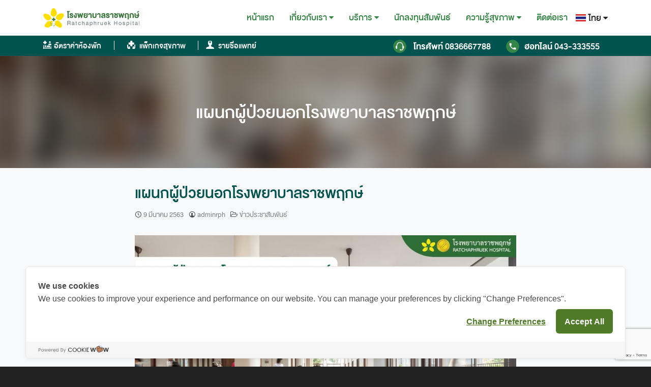

--- FILE ---
content_type: text/html; charset=UTF-8
request_url: https://rph.co.th/2107/
body_size: 29057
content:
<!DOCTYPE html>
<html lang="th">

<head>
    <meta charset="UTF-8">
    <meta name="viewport" content="width=device-width, initial-scale=1">
    <link rel="profile" href="https://gmpg.org/xfn/11">
    <title>แผนกผู้ป่วยนอกโรงพยาบาลราชพฤกษ์ &#x2d; โรงพยาบาลราชพฤกษ์</title>

<!-- Google Tag Manager for WordPress by gtm4wp.com -->
<script data-cfasync="false" data-pagespeed-no-defer>
	var gtm4wp_datalayer_name = "dataLayer";
	var dataLayer = dataLayer || [];
</script>
<!-- End Google Tag Manager for WordPress by gtm4wp.com -->
<!-- The SEO Framework by Sybre Waaijer -->
<meta name="robots" content="max-snippet:-1,max-image-preview:standard,max-video-preview:-1" />
<link rel="canonical" href="https://rph.co.th/2107/" />
<meta name="description" content="Covid&#x2d;19 นี้ มั่นใจไปกับมาตรฐานระบบระบายอากาศของโรงพยาบาลราชพฤกษ์ ในขณะที่ Covid&#x2d;19 ระบาดอยู่เช่นนี้ หลายๆท่านอาจคิดว่า การเข้ามาในสถานที่อย่าง &ldquo;โรงพยาบาล&rdquo;&#8230;" />
<meta property="og:type" content="article" />
<meta property="og:locale" content="th_TH" />
<meta property="og:site_name" content="โรงพยาบาลราชพฤกษ์" />
<meta property="og:title" content="แผนกผู้ป่วยนอกโรงพยาบาลราชพฤกษ์" />
<meta property="og:description" content="Covid&#x2d;19 นี้ มั่นใจไปกับมาตรฐานระบบระบายอากาศของโรงพยาบาลราชพฤกษ์ ในขณะที่ Covid&#x2d;19 ระบาดอยู่เช่นนี้ หลายๆท่านอาจคิดว่า การเข้ามาในสถานที่อย่าง &ldquo;โรงพยาบาล&rdquo; นั้นจะเพิ่มโอกาสติดเชื้อให้กับตัวเองอย&#8230;" />
<meta property="og:url" content="https://rph.co.th/2107/" />
<meta property="og:image" content="https://rph.co.th/wp-content/uploads/2020/08/COVID-OPD-00001.jpg" />
<meta property="og:image:width" content="960" />
<meta property="og:image:height" content="640" />
<meta property="og:image" content="https://rph.co.th/wp-content/uploads/2020/08/COVID-OPD-00001.jpg" />
<meta property="og:image" content="https://rph.co.th/wp-content/uploads/2020/08/COVID-OPD-00002.jpg" />
<meta property="og:image" content="https://rph.co.th/wp-content/uploads/2020/08/COVID-OPD-00003.jpg" />
<meta property="og:image" content="https://rph.co.th/wp-content/uploads/2020/08/COVID-OPD-00004.jpg" />
<meta property="og:image" content="https://rph.co.th/wp-content/uploads/2020/08/COVID-OPD-00005.jpg" />
<meta property="og:image" content="https://rph.co.th/wp-content/uploads/2020/08/COVID-OPD-00006.jpg" />
<meta property="article:published_time" content="2020-03-09T16:30:00+00:00" />
<meta property="article:modified_time" content="2020-08-28T16:32:35+00:00" />
<meta name="twitter:card" content="summary_large_image" />
<meta name="twitter:title" content="แผนกผู้ป่วยนอกโรงพยาบาลราชพฤกษ์" />
<meta name="twitter:description" content="Covid&#x2d;19 นี้ มั่นใจไปกับมาตรฐานระบบระบายอากาศของโรงพยาบาลราชพฤกษ์ ในขณะที่ Covid&#x2d;19 ระบาดอยู่เช่นนี้ หลายๆท่านอาจคิดว่า การเข้ามาในสถานที่อย่าง &ldquo;โรงพยาบาล&rdquo; นั้นจะเพิ่มโอกาสติดเชื้อให้กับตัวเองอย&#8230;" />
<meta name="twitter:image" content="https://rph.co.th/wp-content/uploads/2020/08/COVID-OPD-00001.jpg" />
<script type="application/ld+json">{
    "@context": "https://schema.org",
    "@graph": [
        {
            "@type": "WebSite",
            "@id": "https://rph.co.th/#/schema/WebSite",
            "url": "https://rph.co.th/",
            "name": "โรงพยาบาลราชพฤกษ์",
            "description": "ให้บริการด้านสุขภาพอย่างมีคุณภาพมาตรฐานสากล ด้วยหัวใจความเป็นมนุษย์",
            "inLanguage": "th",
            "potentialAction": {
                "@type": "SearchAction",
                "target": {
                    "@type": "EntryPoint",
                    "urlTemplate": "https://rph.co.th/search/{search_term_string}/"
                },
                "query-input": "required name=search_term_string"
            },
            "publisher": {
                "@type": "Organization",
                "@id": "https://rph.co.th/#/schema/Organization",
                "name": "โรงพยาบาลราชพฤกษ์",
                "url": "https://rph.co.th/"
            }
        },
        {
            "@type": "WebPage",
            "@id": "https://rph.co.th/2107/",
            "url": "https://rph.co.th/2107/",
            "name": "แผนกผู้ป่วยนอกโรงพยาบาลราชพฤกษ์ &#x2d; โรงพยาบาลราชพฤกษ์",
            "description": "Covid&#x2d;19 นี้ มั่นใจไปกับมาตรฐานระบบระบายอากาศของโรงพยาบาลราชพฤกษ์ ในขณะที่ Covid&#x2d;19 ระบาดอยู่เช่นนี้ หลายๆท่านอาจคิดว่า การเข้ามาในสถานที่อย่าง &ldquo;โรงพยาบาล&rdquo;&#8230;",
            "inLanguage": "th",
            "isPartOf": {
                "@id": "https://rph.co.th/#/schema/WebSite"
            },
            "breadcrumb": {
                "@type": "BreadcrumbList",
                "@id": "https://rph.co.th/#/schema/BreadcrumbList",
                "itemListElement": [
                    {
                        "@type": "ListItem",
                        "position": 1,
                        "item": "https://rph.co.th/",
                        "name": "โรงพยาบาลราชพฤกษ์"
                    },
                    {
                        "@type": "ListItem",
                        "position": 2,
                        "item": "https://rph.co.th/category/news/",
                        "name": "หมวดหมู่: ข่าวประชาสัมพันธ์"
                    },
                    {
                        "@type": "ListItem",
                        "position": 3,
                        "name": "แผนกผู้ป่วยนอกโรงพยาบาลราชพฤกษ์"
                    }
                ]
            },
            "potentialAction": {
                "@type": "ReadAction",
                "target": "https://rph.co.th/2107/"
            },
            "datePublished": "2020-03-09T16:30:00+00:00",
            "dateModified": "2020-08-28T16:32:35+00:00",
            "author": {
                "@type": "Person",
                "@id": "https://rph.co.th/#/schema/Person/bcdfb903f7581085a15a59f10cb99d2d",
                "name": "adminrph"
            }
        }
    ]
}</script>
<!-- / The SEO Framework by Sybre Waaijer | 4.38ms meta | 0.53ms boot -->

<link rel='dns-prefetch' href='//www.google.com' />
<link rel='dns-prefetch' href='//www.googletagmanager.com' />
<link rel="alternate" type="application/rss+xml" title="โรงพยาบาลราชพฤกษ์ &raquo; ฟีด" href="https://rph.co.th/feed/" />
<link rel="alternate" type="application/rss+xml" title="โรงพยาบาลราชพฤกษ์ &raquo; ฟีดความเห็น" href="https://rph.co.th/comments/feed/" />
<link rel="alternate" type="application/rss+xml" title="โรงพยาบาลราชพฤกษ์ &raquo; แผนกผู้ป่วยนอกโรงพยาบาลราชพฤกษ์ ฟีดความเห็น" href="https://rph.co.th/2107/feed/" />
<link rel="alternate" title="oEmbed (JSON)" type="application/json+oembed" href="https://rph.co.th/wp-json/oembed/1.0/embed?url=https%3A%2F%2Frph.co.th%2F2107%2F" />
<link rel="alternate" title="oEmbed (XML)" type="text/xml+oembed" href="https://rph.co.th/wp-json/oembed/1.0/embed?url=https%3A%2F%2Frph.co.th%2F2107%2F&#038;format=xml" />
<style id='wp-img-auto-sizes-contain-inline-css' type='text/css'>
img:is([sizes=auto i],[sizes^="auto," i]){contain-intrinsic-size:3000px 1500px}
/*# sourceURL=wp-img-auto-sizes-contain-inline-css */
</style>
<style id='wp-emoji-styles-inline-css' type='text/css'>

	img.wp-smiley, img.emoji {
		display: inline !important;
		border: none !important;
		box-shadow: none !important;
		height: 1em !important;
		width: 1em !important;
		margin: 0 0.07em !important;
		vertical-align: -0.1em !important;
		background: none !important;
		padding: 0 !important;
	}
/*# sourceURL=wp-emoji-styles-inline-css */
</style>
<style id='wp-block-library-inline-css' type='text/css'>
:root{
  --wp-block-synced-color:#7a00df;
  --wp-block-synced-color--rgb:122, 0, 223;
  --wp-bound-block-color:var(--wp-block-synced-color);
  --wp-editor-canvas-background:#ddd;
  --wp-admin-theme-color:#007cba;
  --wp-admin-theme-color--rgb:0, 124, 186;
  --wp-admin-theme-color-darker-10:#006ba1;
  --wp-admin-theme-color-darker-10--rgb:0, 107, 160.5;
  --wp-admin-theme-color-darker-20:#005a87;
  --wp-admin-theme-color-darker-20--rgb:0, 90, 135;
  --wp-admin-border-width-focus:2px;
}
@media (min-resolution:192dpi){
  :root{
    --wp-admin-border-width-focus:1.5px;
  }
}
.wp-element-button{
  cursor:pointer;
}

:root .has-very-light-gray-background-color{
  background-color:#eee;
}
:root .has-very-dark-gray-background-color{
  background-color:#313131;
}
:root .has-very-light-gray-color{
  color:#eee;
}
:root .has-very-dark-gray-color{
  color:#313131;
}
:root .has-vivid-green-cyan-to-vivid-cyan-blue-gradient-background{
  background:linear-gradient(135deg, #00d084, #0693e3);
}
:root .has-purple-crush-gradient-background{
  background:linear-gradient(135deg, #34e2e4, #4721fb 50%, #ab1dfe);
}
:root .has-hazy-dawn-gradient-background{
  background:linear-gradient(135deg, #faaca8, #dad0ec);
}
:root .has-subdued-olive-gradient-background{
  background:linear-gradient(135deg, #fafae1, #67a671);
}
:root .has-atomic-cream-gradient-background{
  background:linear-gradient(135deg, #fdd79a, #004a59);
}
:root .has-nightshade-gradient-background{
  background:linear-gradient(135deg, #330968, #31cdcf);
}
:root .has-midnight-gradient-background{
  background:linear-gradient(135deg, #020381, #2874fc);
}
:root{
  --wp--preset--font-size--normal:16px;
  --wp--preset--font-size--huge:42px;
}

.has-regular-font-size{
  font-size:1em;
}

.has-larger-font-size{
  font-size:2.625em;
}

.has-normal-font-size{
  font-size:var(--wp--preset--font-size--normal);
}

.has-huge-font-size{
  font-size:var(--wp--preset--font-size--huge);
}

.has-text-align-center{
  text-align:center;
}

.has-text-align-left{
  text-align:left;
}

.has-text-align-right{
  text-align:right;
}

.has-fit-text{
  white-space:nowrap !important;
}

#end-resizable-editor-section{
  display:none;
}

.aligncenter{
  clear:both;
}

.items-justified-left{
  justify-content:flex-start;
}

.items-justified-center{
  justify-content:center;
}

.items-justified-right{
  justify-content:flex-end;
}

.items-justified-space-between{
  justify-content:space-between;
}

.screen-reader-text{
  border:0;
  clip-path:inset(50%);
  height:1px;
  margin:-1px;
  overflow:hidden;
  padding:0;
  position:absolute;
  width:1px;
  word-wrap:normal !important;
}

.screen-reader-text:focus{
  background-color:#ddd;
  clip-path:none;
  color:#444;
  display:block;
  font-size:1em;
  height:auto;
  left:5px;
  line-height:normal;
  padding:15px 23px 14px;
  text-decoration:none;
  top:5px;
  width:auto;
  z-index:100000;
}
html :where(.has-border-color){
  border-style:solid;
}

html :where([style*=border-top-color]){
  border-top-style:solid;
}

html :where([style*=border-right-color]){
  border-right-style:solid;
}

html :where([style*=border-bottom-color]){
  border-bottom-style:solid;
}

html :where([style*=border-left-color]){
  border-left-style:solid;
}

html :where([style*=border-width]){
  border-style:solid;
}

html :where([style*=border-top-width]){
  border-top-style:solid;
}

html :where([style*=border-right-width]){
  border-right-style:solid;
}

html :where([style*=border-bottom-width]){
  border-bottom-style:solid;
}

html :where([style*=border-left-width]){
  border-left-style:solid;
}
html :where(img[class*=wp-image-]){
  height:auto;
  max-width:100%;
}
:where(figure){
  margin:0 0 1em;
}

html :where(.is-position-sticky){
  --wp-admin--admin-bar--position-offset:var(--wp-admin--admin-bar--height, 0px);
}

@media screen and (max-width:600px){
  html :where(.is-position-sticky){
    --wp-admin--admin-bar--position-offset:0px;
  }
}

/*# sourceURL=wp-block-library-inline-css */
</style><style id='wp-block-gallery-inline-css' type='text/css'>
.blocks-gallery-grid:not(.has-nested-images),.wp-block-gallery:not(.has-nested-images){
  display:flex;
  flex-wrap:wrap;
  list-style-type:none;
  margin:0;
  padding:0;
}
.blocks-gallery-grid:not(.has-nested-images) .blocks-gallery-image,.blocks-gallery-grid:not(.has-nested-images) .blocks-gallery-item,.wp-block-gallery:not(.has-nested-images) .blocks-gallery-image,.wp-block-gallery:not(.has-nested-images) .blocks-gallery-item{
  display:flex;
  flex-direction:column;
  flex-grow:1;
  justify-content:center;
  margin:0 1em 1em 0;
  position:relative;
  width:calc(50% - 1em);
}
.blocks-gallery-grid:not(.has-nested-images) .blocks-gallery-image:nth-of-type(2n),.blocks-gallery-grid:not(.has-nested-images) .blocks-gallery-item:nth-of-type(2n),.wp-block-gallery:not(.has-nested-images) .blocks-gallery-image:nth-of-type(2n),.wp-block-gallery:not(.has-nested-images) .blocks-gallery-item:nth-of-type(2n){
  margin-right:0;
}
.blocks-gallery-grid:not(.has-nested-images) .blocks-gallery-image figure,.blocks-gallery-grid:not(.has-nested-images) .blocks-gallery-item figure,.wp-block-gallery:not(.has-nested-images) .blocks-gallery-image figure,.wp-block-gallery:not(.has-nested-images) .blocks-gallery-item figure{
  align-items:flex-end;
  display:flex;
  height:100%;
  justify-content:flex-start;
  margin:0;
}
.blocks-gallery-grid:not(.has-nested-images) .blocks-gallery-image img,.blocks-gallery-grid:not(.has-nested-images) .blocks-gallery-item img,.wp-block-gallery:not(.has-nested-images) .blocks-gallery-image img,.wp-block-gallery:not(.has-nested-images) .blocks-gallery-item img{
  display:block;
  height:auto;
  max-width:100%;
  width:auto;
}
.blocks-gallery-grid:not(.has-nested-images) .blocks-gallery-image figcaption,.blocks-gallery-grid:not(.has-nested-images) .blocks-gallery-item figcaption,.wp-block-gallery:not(.has-nested-images) .blocks-gallery-image figcaption,.wp-block-gallery:not(.has-nested-images) .blocks-gallery-item figcaption{
  background:linear-gradient(0deg, #000000b3, #0000004d 70%, #0000);
  bottom:0;
  box-sizing:border-box;
  color:#fff;
  font-size:.8em;
  margin:0;
  max-height:100%;
  overflow:auto;
  padding:3em .77em .7em;
  position:absolute;
  text-align:center;
  width:100%;
  z-index:2;
}
.blocks-gallery-grid:not(.has-nested-images) .blocks-gallery-image figcaption img,.blocks-gallery-grid:not(.has-nested-images) .blocks-gallery-item figcaption img,.wp-block-gallery:not(.has-nested-images) .blocks-gallery-image figcaption img,.wp-block-gallery:not(.has-nested-images) .blocks-gallery-item figcaption img{
  display:inline;
}
.blocks-gallery-grid:not(.has-nested-images) figcaption,.wp-block-gallery:not(.has-nested-images) figcaption{
  flex-grow:1;
}
.blocks-gallery-grid:not(.has-nested-images).is-cropped .blocks-gallery-image a,.blocks-gallery-grid:not(.has-nested-images).is-cropped .blocks-gallery-image img,.blocks-gallery-grid:not(.has-nested-images).is-cropped .blocks-gallery-item a,.blocks-gallery-grid:not(.has-nested-images).is-cropped .blocks-gallery-item img,.wp-block-gallery:not(.has-nested-images).is-cropped .blocks-gallery-image a,.wp-block-gallery:not(.has-nested-images).is-cropped .blocks-gallery-image img,.wp-block-gallery:not(.has-nested-images).is-cropped .blocks-gallery-item a,.wp-block-gallery:not(.has-nested-images).is-cropped .blocks-gallery-item img{
  flex:1;
  height:100%;
  object-fit:cover;
  width:100%;
}
.blocks-gallery-grid:not(.has-nested-images).columns-1 .blocks-gallery-image,.blocks-gallery-grid:not(.has-nested-images).columns-1 .blocks-gallery-item,.wp-block-gallery:not(.has-nested-images).columns-1 .blocks-gallery-image,.wp-block-gallery:not(.has-nested-images).columns-1 .blocks-gallery-item{
  margin-right:0;
  width:100%;
}
@media (min-width:600px){
  .blocks-gallery-grid:not(.has-nested-images).columns-3 .blocks-gallery-image,.blocks-gallery-grid:not(.has-nested-images).columns-3 .blocks-gallery-item,.wp-block-gallery:not(.has-nested-images).columns-3 .blocks-gallery-image,.wp-block-gallery:not(.has-nested-images).columns-3 .blocks-gallery-item{
    margin-right:1em;
    width:calc(33.33333% - .66667em);
  }
  .blocks-gallery-grid:not(.has-nested-images).columns-4 .blocks-gallery-image,.blocks-gallery-grid:not(.has-nested-images).columns-4 .blocks-gallery-item,.wp-block-gallery:not(.has-nested-images).columns-4 .blocks-gallery-image,.wp-block-gallery:not(.has-nested-images).columns-4 .blocks-gallery-item{
    margin-right:1em;
    width:calc(25% - .75em);
  }
  .blocks-gallery-grid:not(.has-nested-images).columns-5 .blocks-gallery-image,.blocks-gallery-grid:not(.has-nested-images).columns-5 .blocks-gallery-item,.wp-block-gallery:not(.has-nested-images).columns-5 .blocks-gallery-image,.wp-block-gallery:not(.has-nested-images).columns-5 .blocks-gallery-item{
    margin-right:1em;
    width:calc(20% - .8em);
  }
  .blocks-gallery-grid:not(.has-nested-images).columns-6 .blocks-gallery-image,.blocks-gallery-grid:not(.has-nested-images).columns-6 .blocks-gallery-item,.wp-block-gallery:not(.has-nested-images).columns-6 .blocks-gallery-image,.wp-block-gallery:not(.has-nested-images).columns-6 .blocks-gallery-item{
    margin-right:1em;
    width:calc(16.66667% - .83333em);
  }
  .blocks-gallery-grid:not(.has-nested-images).columns-7 .blocks-gallery-image,.blocks-gallery-grid:not(.has-nested-images).columns-7 .blocks-gallery-item,.wp-block-gallery:not(.has-nested-images).columns-7 .blocks-gallery-image,.wp-block-gallery:not(.has-nested-images).columns-7 .blocks-gallery-item{
    margin-right:1em;
    width:calc(14.28571% - .85714em);
  }
  .blocks-gallery-grid:not(.has-nested-images).columns-8 .blocks-gallery-image,.blocks-gallery-grid:not(.has-nested-images).columns-8 .blocks-gallery-item,.wp-block-gallery:not(.has-nested-images).columns-8 .blocks-gallery-image,.wp-block-gallery:not(.has-nested-images).columns-8 .blocks-gallery-item{
    margin-right:1em;
    width:calc(12.5% - .875em);
  }
  .blocks-gallery-grid:not(.has-nested-images).columns-1 .blocks-gallery-image:nth-of-type(1n),.blocks-gallery-grid:not(.has-nested-images).columns-1 .blocks-gallery-item:nth-of-type(1n),.blocks-gallery-grid:not(.has-nested-images).columns-2 .blocks-gallery-image:nth-of-type(2n),.blocks-gallery-grid:not(.has-nested-images).columns-2 .blocks-gallery-item:nth-of-type(2n),.blocks-gallery-grid:not(.has-nested-images).columns-3 .blocks-gallery-image:nth-of-type(3n),.blocks-gallery-grid:not(.has-nested-images).columns-3 .blocks-gallery-item:nth-of-type(3n),.blocks-gallery-grid:not(.has-nested-images).columns-4 .blocks-gallery-image:nth-of-type(4n),.blocks-gallery-grid:not(.has-nested-images).columns-4 .blocks-gallery-item:nth-of-type(4n),.blocks-gallery-grid:not(.has-nested-images).columns-5 .blocks-gallery-image:nth-of-type(5n),.blocks-gallery-grid:not(.has-nested-images).columns-5 .blocks-gallery-item:nth-of-type(5n),.blocks-gallery-grid:not(.has-nested-images).columns-6 .blocks-gallery-image:nth-of-type(6n),.blocks-gallery-grid:not(.has-nested-images).columns-6 .blocks-gallery-item:nth-of-type(6n),.blocks-gallery-grid:not(.has-nested-images).columns-7 .blocks-gallery-image:nth-of-type(7n),.blocks-gallery-grid:not(.has-nested-images).columns-7 .blocks-gallery-item:nth-of-type(7n),.blocks-gallery-grid:not(.has-nested-images).columns-8 .blocks-gallery-image:nth-of-type(8n),.blocks-gallery-grid:not(.has-nested-images).columns-8 .blocks-gallery-item:nth-of-type(8n),.wp-block-gallery:not(.has-nested-images).columns-1 .blocks-gallery-image:nth-of-type(1n),.wp-block-gallery:not(.has-nested-images).columns-1 .blocks-gallery-item:nth-of-type(1n),.wp-block-gallery:not(.has-nested-images).columns-2 .blocks-gallery-image:nth-of-type(2n),.wp-block-gallery:not(.has-nested-images).columns-2 .blocks-gallery-item:nth-of-type(2n),.wp-block-gallery:not(.has-nested-images).columns-3 .blocks-gallery-image:nth-of-type(3n),.wp-block-gallery:not(.has-nested-images).columns-3 .blocks-gallery-item:nth-of-type(3n),.wp-block-gallery:not(.has-nested-images).columns-4 .blocks-gallery-image:nth-of-type(4n),.wp-block-gallery:not(.has-nested-images).columns-4 .blocks-gallery-item:nth-of-type(4n),.wp-block-gallery:not(.has-nested-images).columns-5 .blocks-gallery-image:nth-of-type(5n),.wp-block-gallery:not(.has-nested-images).columns-5 .blocks-gallery-item:nth-of-type(5n),.wp-block-gallery:not(.has-nested-images).columns-6 .blocks-gallery-image:nth-of-type(6n),.wp-block-gallery:not(.has-nested-images).columns-6 .blocks-gallery-item:nth-of-type(6n),.wp-block-gallery:not(.has-nested-images).columns-7 .blocks-gallery-image:nth-of-type(7n),.wp-block-gallery:not(.has-nested-images).columns-7 .blocks-gallery-item:nth-of-type(7n),.wp-block-gallery:not(.has-nested-images).columns-8 .blocks-gallery-image:nth-of-type(8n),.wp-block-gallery:not(.has-nested-images).columns-8 .blocks-gallery-item:nth-of-type(8n){
    margin-right:0;
  }
}
.blocks-gallery-grid:not(.has-nested-images) .blocks-gallery-image:last-child,.blocks-gallery-grid:not(.has-nested-images) .blocks-gallery-item:last-child,.wp-block-gallery:not(.has-nested-images) .blocks-gallery-image:last-child,.wp-block-gallery:not(.has-nested-images) .blocks-gallery-item:last-child{
  margin-right:0;
}
.blocks-gallery-grid:not(.has-nested-images).alignleft,.blocks-gallery-grid:not(.has-nested-images).alignright,.wp-block-gallery:not(.has-nested-images).alignleft,.wp-block-gallery:not(.has-nested-images).alignright{
  max-width:420px;
  width:100%;
}
.blocks-gallery-grid:not(.has-nested-images).aligncenter .blocks-gallery-item figure,.wp-block-gallery:not(.has-nested-images).aligncenter .blocks-gallery-item figure{
  justify-content:center;
}

.wp-block-gallery:not(.is-cropped) .blocks-gallery-item{
  align-self:flex-start;
}

figure.wp-block-gallery.has-nested-images{
  align-items:normal;
}

.wp-block-gallery.has-nested-images figure.wp-block-image:not(#individual-image){
  margin:0;
  width:calc(50% - var(--wp--style--unstable-gallery-gap, 16px)/2);
}
.wp-block-gallery.has-nested-images figure.wp-block-image{
  box-sizing:border-box;
  display:flex;
  flex-direction:column;
  flex-grow:1;
  justify-content:center;
  max-width:100%;
  position:relative;
}
.wp-block-gallery.has-nested-images figure.wp-block-image>a,.wp-block-gallery.has-nested-images figure.wp-block-image>div{
  flex-direction:column;
  flex-grow:1;
  margin:0;
}
.wp-block-gallery.has-nested-images figure.wp-block-image img{
  display:block;
  height:auto;
  max-width:100% !important;
  width:auto;
}
.wp-block-gallery.has-nested-images figure.wp-block-image figcaption,.wp-block-gallery.has-nested-images figure.wp-block-image:has(figcaption):before{
  bottom:0;
  left:0;
  max-height:100%;
  position:absolute;
  right:0;
}
.wp-block-gallery.has-nested-images figure.wp-block-image:has(figcaption):before{
  backdrop-filter:blur(3px);
  content:"";
  height:100%;
  -webkit-mask-image:linear-gradient(0deg, #000 20%, #0000);
          mask-image:linear-gradient(0deg, #000 20%, #0000);
  max-height:40%;
  pointer-events:none;
}
.wp-block-gallery.has-nested-images figure.wp-block-image figcaption{
  box-sizing:border-box;
  color:#fff;
  font-size:13px;
  margin:0;
  overflow:auto;
  padding:1em;
  text-align:center;
  text-shadow:0 0 1.5px #000;
}
.wp-block-gallery.has-nested-images figure.wp-block-image figcaption::-webkit-scrollbar{
  height:12px;
  width:12px;
}
.wp-block-gallery.has-nested-images figure.wp-block-image figcaption::-webkit-scrollbar-track{
  background-color:initial;
}
.wp-block-gallery.has-nested-images figure.wp-block-image figcaption::-webkit-scrollbar-thumb{
  background-clip:padding-box;
  background-color:initial;
  border:3px solid #0000;
  border-radius:8px;
}
.wp-block-gallery.has-nested-images figure.wp-block-image figcaption:focus-within::-webkit-scrollbar-thumb,.wp-block-gallery.has-nested-images figure.wp-block-image figcaption:focus::-webkit-scrollbar-thumb,.wp-block-gallery.has-nested-images figure.wp-block-image figcaption:hover::-webkit-scrollbar-thumb{
  background-color:#fffc;
}
.wp-block-gallery.has-nested-images figure.wp-block-image figcaption{
  scrollbar-color:#0000 #0000;
  scrollbar-gutter:stable both-edges;
  scrollbar-width:thin;
}
.wp-block-gallery.has-nested-images figure.wp-block-image figcaption:focus,.wp-block-gallery.has-nested-images figure.wp-block-image figcaption:focus-within,.wp-block-gallery.has-nested-images figure.wp-block-image figcaption:hover{
  scrollbar-color:#fffc #0000;
}
.wp-block-gallery.has-nested-images figure.wp-block-image figcaption{
  will-change:transform;
}
@media (hover:none){
  .wp-block-gallery.has-nested-images figure.wp-block-image figcaption{
    scrollbar-color:#fffc #0000;
  }
}
.wp-block-gallery.has-nested-images figure.wp-block-image figcaption{
  background:linear-gradient(0deg, #0006, #0000);
}
.wp-block-gallery.has-nested-images figure.wp-block-image figcaption img{
  display:inline;
}
.wp-block-gallery.has-nested-images figure.wp-block-image figcaption a{
  color:inherit;
}
.wp-block-gallery.has-nested-images figure.wp-block-image.has-custom-border img{
  box-sizing:border-box;
}
.wp-block-gallery.has-nested-images figure.wp-block-image.has-custom-border>a,.wp-block-gallery.has-nested-images figure.wp-block-image.has-custom-border>div,.wp-block-gallery.has-nested-images figure.wp-block-image.is-style-rounded>a,.wp-block-gallery.has-nested-images figure.wp-block-image.is-style-rounded>div{
  flex:1 1 auto;
}
.wp-block-gallery.has-nested-images figure.wp-block-image.has-custom-border figcaption,.wp-block-gallery.has-nested-images figure.wp-block-image.is-style-rounded figcaption{
  background:none;
  color:inherit;
  flex:initial;
  margin:0;
  padding:10px 10px 9px;
  position:relative;
  text-shadow:none;
}
.wp-block-gallery.has-nested-images figure.wp-block-image.has-custom-border:before,.wp-block-gallery.has-nested-images figure.wp-block-image.is-style-rounded:before{
  content:none;
}
.wp-block-gallery.has-nested-images figcaption{
  flex-basis:100%;
  flex-grow:1;
  text-align:center;
}
.wp-block-gallery.has-nested-images:not(.is-cropped) figure.wp-block-image:not(#individual-image){
  margin-bottom:auto;
  margin-top:0;
}
.wp-block-gallery.has-nested-images.is-cropped figure.wp-block-image:not(#individual-image){
  align-self:inherit;
}
.wp-block-gallery.has-nested-images.is-cropped figure.wp-block-image:not(#individual-image)>a,.wp-block-gallery.has-nested-images.is-cropped figure.wp-block-image:not(#individual-image)>div:not(.components-drop-zone){
  display:flex;
}
.wp-block-gallery.has-nested-images.is-cropped figure.wp-block-image:not(#individual-image) a,.wp-block-gallery.has-nested-images.is-cropped figure.wp-block-image:not(#individual-image) img{
  flex:1 0 0%;
  height:100%;
  object-fit:cover;
  width:100%;
}
.wp-block-gallery.has-nested-images.columns-1 figure.wp-block-image:not(#individual-image){
  width:100%;
}
@media (min-width:600px){
  .wp-block-gallery.has-nested-images.columns-3 figure.wp-block-image:not(#individual-image){
    width:calc(33.33333% - var(--wp--style--unstable-gallery-gap, 16px)*.66667);
  }
  .wp-block-gallery.has-nested-images.columns-4 figure.wp-block-image:not(#individual-image){
    width:calc(25% - var(--wp--style--unstable-gallery-gap, 16px)*.75);
  }
  .wp-block-gallery.has-nested-images.columns-5 figure.wp-block-image:not(#individual-image){
    width:calc(20% - var(--wp--style--unstable-gallery-gap, 16px)*.8);
  }
  .wp-block-gallery.has-nested-images.columns-6 figure.wp-block-image:not(#individual-image){
    width:calc(16.66667% - var(--wp--style--unstable-gallery-gap, 16px)*.83333);
  }
  .wp-block-gallery.has-nested-images.columns-7 figure.wp-block-image:not(#individual-image){
    width:calc(14.28571% - var(--wp--style--unstable-gallery-gap, 16px)*.85714);
  }
  .wp-block-gallery.has-nested-images.columns-8 figure.wp-block-image:not(#individual-image){
    width:calc(12.5% - var(--wp--style--unstable-gallery-gap, 16px)*.875);
  }
  .wp-block-gallery.has-nested-images.columns-default figure.wp-block-image:not(#individual-image){
    width:calc(33.33% - var(--wp--style--unstable-gallery-gap, 16px)*.66667);
  }
  .wp-block-gallery.has-nested-images.columns-default figure.wp-block-image:not(#individual-image):first-child:nth-last-child(2),.wp-block-gallery.has-nested-images.columns-default figure.wp-block-image:not(#individual-image):first-child:nth-last-child(2)~figure.wp-block-image:not(#individual-image){
    width:calc(50% - var(--wp--style--unstable-gallery-gap, 16px)*.5);
  }
  .wp-block-gallery.has-nested-images.columns-default figure.wp-block-image:not(#individual-image):first-child:last-child{
    width:100%;
  }
}
.wp-block-gallery.has-nested-images.alignleft,.wp-block-gallery.has-nested-images.alignright{
  max-width:420px;
  width:100%;
}
.wp-block-gallery.has-nested-images.aligncenter{
  justify-content:center;
}
/*# sourceURL=https://rph.co.th/wp-includes/blocks/gallery/style.css */
</style>
<style id='wp-block-image-inline-css' type='text/css'>
.wp-block-image>a,.wp-block-image>figure>a{
  display:inline-block;
}
.wp-block-image img{
  box-sizing:border-box;
  height:auto;
  max-width:100%;
  vertical-align:bottom;
}
@media not (prefers-reduced-motion){
  .wp-block-image img.hide{
    visibility:hidden;
  }
  .wp-block-image img.show{
    animation:show-content-image .4s;
  }
}
.wp-block-image[style*=border-radius] img,.wp-block-image[style*=border-radius]>a{
  border-radius:inherit;
}
.wp-block-image.has-custom-border img{
  box-sizing:border-box;
}
.wp-block-image.aligncenter{
  text-align:center;
}
.wp-block-image.alignfull>a,.wp-block-image.alignwide>a{
  width:100%;
}
.wp-block-image.alignfull img,.wp-block-image.alignwide img{
  height:auto;
  width:100%;
}
.wp-block-image .aligncenter,.wp-block-image .alignleft,.wp-block-image .alignright,.wp-block-image.aligncenter,.wp-block-image.alignleft,.wp-block-image.alignright{
  display:table;
}
.wp-block-image .aligncenter>figcaption,.wp-block-image .alignleft>figcaption,.wp-block-image .alignright>figcaption,.wp-block-image.aligncenter>figcaption,.wp-block-image.alignleft>figcaption,.wp-block-image.alignright>figcaption{
  caption-side:bottom;
  display:table-caption;
}
.wp-block-image .alignleft{
  float:left;
  margin:.5em 1em .5em 0;
}
.wp-block-image .alignright{
  float:right;
  margin:.5em 0 .5em 1em;
}
.wp-block-image .aligncenter{
  margin-left:auto;
  margin-right:auto;
}
.wp-block-image :where(figcaption){
  margin-bottom:1em;
  margin-top:.5em;
}
.wp-block-image.is-style-circle-mask img{
  border-radius:9999px;
}
@supports ((-webkit-mask-image:none) or (mask-image:none)) or (-webkit-mask-image:none){
  .wp-block-image.is-style-circle-mask img{
    border-radius:0;
    -webkit-mask-image:url('data:image/svg+xml;utf8,<svg viewBox="0 0 100 100" xmlns="http://www.w3.org/2000/svg"><circle cx="50" cy="50" r="50"/></svg>');
            mask-image:url('data:image/svg+xml;utf8,<svg viewBox="0 0 100 100" xmlns="http://www.w3.org/2000/svg"><circle cx="50" cy="50" r="50"/></svg>');
    mask-mode:alpha;
    -webkit-mask-position:center;
            mask-position:center;
    -webkit-mask-repeat:no-repeat;
            mask-repeat:no-repeat;
    -webkit-mask-size:contain;
            mask-size:contain;
  }
}

:root :where(.wp-block-image.is-style-rounded img,.wp-block-image .is-style-rounded img){
  border-radius:9999px;
}

.wp-block-image figure{
  margin:0;
}

.wp-lightbox-container{
  display:flex;
  flex-direction:column;
  position:relative;
}
.wp-lightbox-container img{
  cursor:zoom-in;
}
.wp-lightbox-container img:hover+button{
  opacity:1;
}
.wp-lightbox-container button{
  align-items:center;
  backdrop-filter:blur(16px) saturate(180%);
  background-color:#5a5a5a40;
  border:none;
  border-radius:4px;
  cursor:zoom-in;
  display:flex;
  height:20px;
  justify-content:center;
  opacity:0;
  padding:0;
  position:absolute;
  right:16px;
  text-align:center;
  top:16px;
  width:20px;
  z-index:100;
}
@media not (prefers-reduced-motion){
  .wp-lightbox-container button{
    transition:opacity .2s ease;
  }
}
.wp-lightbox-container button:focus-visible{
  outline:3px auto #5a5a5a40;
  outline:3px auto -webkit-focus-ring-color;
  outline-offset:3px;
}
.wp-lightbox-container button:hover{
  cursor:pointer;
  opacity:1;
}
.wp-lightbox-container button:focus{
  opacity:1;
}
.wp-lightbox-container button:focus,.wp-lightbox-container button:hover,.wp-lightbox-container button:not(:hover):not(:active):not(.has-background){
  background-color:#5a5a5a40;
  border:none;
}

.wp-lightbox-overlay{
  box-sizing:border-box;
  cursor:zoom-out;
  height:100vh;
  left:0;
  overflow:hidden;
  position:fixed;
  top:0;
  visibility:hidden;
  width:100%;
  z-index:100000;
}
.wp-lightbox-overlay .close-button{
  align-items:center;
  cursor:pointer;
  display:flex;
  justify-content:center;
  min-height:40px;
  min-width:40px;
  padding:0;
  position:absolute;
  right:calc(env(safe-area-inset-right) + 16px);
  top:calc(env(safe-area-inset-top) + 16px);
  z-index:5000000;
}
.wp-lightbox-overlay .close-button:focus,.wp-lightbox-overlay .close-button:hover,.wp-lightbox-overlay .close-button:not(:hover):not(:active):not(.has-background){
  background:none;
  border:none;
}
.wp-lightbox-overlay .lightbox-image-container{
  height:var(--wp--lightbox-container-height);
  left:50%;
  overflow:hidden;
  position:absolute;
  top:50%;
  transform:translate(-50%, -50%);
  transform-origin:top left;
  width:var(--wp--lightbox-container-width);
  z-index:9999999999;
}
.wp-lightbox-overlay .wp-block-image{
  align-items:center;
  box-sizing:border-box;
  display:flex;
  height:100%;
  justify-content:center;
  margin:0;
  position:relative;
  transform-origin:0 0;
  width:100%;
  z-index:3000000;
}
.wp-lightbox-overlay .wp-block-image img{
  height:var(--wp--lightbox-image-height);
  min-height:var(--wp--lightbox-image-height);
  min-width:var(--wp--lightbox-image-width);
  width:var(--wp--lightbox-image-width);
}
.wp-lightbox-overlay .wp-block-image figcaption{
  display:none;
}
.wp-lightbox-overlay button{
  background:none;
  border:none;
}
.wp-lightbox-overlay .scrim{
  background-color:#fff;
  height:100%;
  opacity:.9;
  position:absolute;
  width:100%;
  z-index:2000000;
}
.wp-lightbox-overlay.active{
  visibility:visible;
}
@media not (prefers-reduced-motion){
  .wp-lightbox-overlay.active{
    animation:turn-on-visibility .25s both;
  }
  .wp-lightbox-overlay.active img{
    animation:turn-on-visibility .35s both;
  }
  .wp-lightbox-overlay.show-closing-animation:not(.active){
    animation:turn-off-visibility .35s both;
  }
  .wp-lightbox-overlay.show-closing-animation:not(.active) img{
    animation:turn-off-visibility .25s both;
  }
  .wp-lightbox-overlay.zoom.active{
    animation:none;
    opacity:1;
    visibility:visible;
  }
  .wp-lightbox-overlay.zoom.active .lightbox-image-container{
    animation:lightbox-zoom-in .4s;
  }
  .wp-lightbox-overlay.zoom.active .lightbox-image-container img{
    animation:none;
  }
  .wp-lightbox-overlay.zoom.active .scrim{
    animation:turn-on-visibility .4s forwards;
  }
  .wp-lightbox-overlay.zoom.show-closing-animation:not(.active){
    animation:none;
  }
  .wp-lightbox-overlay.zoom.show-closing-animation:not(.active) .lightbox-image-container{
    animation:lightbox-zoom-out .4s;
  }
  .wp-lightbox-overlay.zoom.show-closing-animation:not(.active) .lightbox-image-container img{
    animation:none;
  }
  .wp-lightbox-overlay.zoom.show-closing-animation:not(.active) .scrim{
    animation:turn-off-visibility .4s forwards;
  }
}

@keyframes show-content-image{
  0%{
    visibility:hidden;
  }
  99%{
    visibility:hidden;
  }
  to{
    visibility:visible;
  }
}
@keyframes turn-on-visibility{
  0%{
    opacity:0;
  }
  to{
    opacity:1;
  }
}
@keyframes turn-off-visibility{
  0%{
    opacity:1;
    visibility:visible;
  }
  99%{
    opacity:0;
    visibility:visible;
  }
  to{
    opacity:0;
    visibility:hidden;
  }
}
@keyframes lightbox-zoom-in{
  0%{
    transform:translate(calc((-100vw + var(--wp--lightbox-scrollbar-width))/2 + var(--wp--lightbox-initial-left-position)), calc(-50vh + var(--wp--lightbox-initial-top-position))) scale(var(--wp--lightbox-scale));
  }
  to{
    transform:translate(-50%, -50%) scale(1);
  }
}
@keyframes lightbox-zoom-out{
  0%{
    transform:translate(-50%, -50%) scale(1);
    visibility:visible;
  }
  99%{
    visibility:visible;
  }
  to{
    transform:translate(calc((-100vw + var(--wp--lightbox-scrollbar-width))/2 + var(--wp--lightbox-initial-left-position)), calc(-50vh + var(--wp--lightbox-initial-top-position))) scale(var(--wp--lightbox-scale));
    visibility:hidden;
  }
}
/*# sourceURL=https://rph.co.th/wp-includes/blocks/image/style.css */
</style>
<style id='wp-block-paragraph-inline-css' type='text/css'>
.is-small-text{
  font-size:.875em;
}

.is-regular-text{
  font-size:1em;
}

.is-large-text{
  font-size:2.25em;
}

.is-larger-text{
  font-size:3em;
}

.has-drop-cap:not(:focus):first-letter{
  float:left;
  font-size:8.4em;
  font-style:normal;
  font-weight:100;
  line-height:.68;
  margin:.05em .1em 0 0;
  text-transform:uppercase;
}

body.rtl .has-drop-cap:not(:focus):first-letter{
  float:none;
  margin-left:.1em;
}

p.has-drop-cap.has-background{
  overflow:hidden;
}

:root :where(p.has-background){
  padding:1.25em 2.375em;
}

:where(p.has-text-color:not(.has-link-color)) a{
  color:inherit;
}

p.has-text-align-left[style*="writing-mode:vertical-lr"],p.has-text-align-right[style*="writing-mode:vertical-rl"]{
  rotate:180deg;
}
/*# sourceURL=https://rph.co.th/wp-includes/blocks/paragraph/style.css */
</style>
<link rel='stylesheet' id='wc-blocks-style-css' href='https://rph.co.th/wp-content/plugins/woocommerce/assets/client/blocks/wc-blocks.css?ver=1766566105' type='text/css' media='all' />
<style id='global-styles-inline-css' type='text/css'>
:root{--wp--preset--aspect-ratio--square: 1;--wp--preset--aspect-ratio--4-3: 4/3;--wp--preset--aspect-ratio--3-4: 3/4;--wp--preset--aspect-ratio--3-2: 3/2;--wp--preset--aspect-ratio--2-3: 2/3;--wp--preset--aspect-ratio--16-9: 16/9;--wp--preset--aspect-ratio--9-16: 9/16;--wp--preset--color--black: #000000;--wp--preset--color--cyan-bluish-gray: #abb8c3;--wp--preset--color--white: #ffffff;--wp--preset--color--pale-pink: #f78da7;--wp--preset--color--vivid-red: #cf2e2e;--wp--preset--color--luminous-vivid-orange: #ff6900;--wp--preset--color--luminous-vivid-amber: #fcb900;--wp--preset--color--light-green-cyan: #7bdcb5;--wp--preset--color--vivid-green-cyan: #00d084;--wp--preset--color--pale-cyan-blue: #8ed1fc;--wp--preset--color--vivid-cyan-blue: #0693e3;--wp--preset--color--vivid-purple: #9b51e0;--wp--preset--gradient--vivid-cyan-blue-to-vivid-purple: linear-gradient(135deg,rgb(6,147,227) 0%,rgb(155,81,224) 100%);--wp--preset--gradient--light-green-cyan-to-vivid-green-cyan: linear-gradient(135deg,rgb(122,220,180) 0%,rgb(0,208,130) 100%);--wp--preset--gradient--luminous-vivid-amber-to-luminous-vivid-orange: linear-gradient(135deg,rgb(252,185,0) 0%,rgb(255,105,0) 100%);--wp--preset--gradient--luminous-vivid-orange-to-vivid-red: linear-gradient(135deg,rgb(255,105,0) 0%,rgb(207,46,46) 100%);--wp--preset--gradient--very-light-gray-to-cyan-bluish-gray: linear-gradient(135deg,rgb(238,238,238) 0%,rgb(169,184,195) 100%);--wp--preset--gradient--cool-to-warm-spectrum: linear-gradient(135deg,rgb(74,234,220) 0%,rgb(151,120,209) 20%,rgb(207,42,186) 40%,rgb(238,44,130) 60%,rgb(251,105,98) 80%,rgb(254,248,76) 100%);--wp--preset--gradient--blush-light-purple: linear-gradient(135deg,rgb(255,206,236) 0%,rgb(152,150,240) 100%);--wp--preset--gradient--blush-bordeaux: linear-gradient(135deg,rgb(254,205,165) 0%,rgb(254,45,45) 50%,rgb(107,0,62) 100%);--wp--preset--gradient--luminous-dusk: linear-gradient(135deg,rgb(255,203,112) 0%,rgb(199,81,192) 50%,rgb(65,88,208) 100%);--wp--preset--gradient--pale-ocean: linear-gradient(135deg,rgb(255,245,203) 0%,rgb(182,227,212) 50%,rgb(51,167,181) 100%);--wp--preset--gradient--electric-grass: linear-gradient(135deg,rgb(202,248,128) 0%,rgb(113,206,126) 100%);--wp--preset--gradient--midnight: linear-gradient(135deg,rgb(2,3,129) 0%,rgb(40,116,252) 100%);--wp--preset--font-size--small: 13px;--wp--preset--font-size--medium: 20px;--wp--preset--font-size--large: 36px;--wp--preset--font-size--x-large: 42px;--wp--preset--font-family--inter: "Inter", sans-serif;--wp--preset--font-family--cardo: Cardo;--wp--preset--spacing--20: 0.44rem;--wp--preset--spacing--30: 0.67rem;--wp--preset--spacing--40: 1rem;--wp--preset--spacing--50: 1.5rem;--wp--preset--spacing--60: 2.25rem;--wp--preset--spacing--70: 3.38rem;--wp--preset--spacing--80: 5.06rem;--wp--preset--shadow--natural: 6px 6px 9px rgba(0, 0, 0, 0.2);--wp--preset--shadow--deep: 12px 12px 50px rgba(0, 0, 0, 0.4);--wp--preset--shadow--sharp: 6px 6px 0px rgba(0, 0, 0, 0.2);--wp--preset--shadow--outlined: 6px 6px 0px -3px rgb(255, 255, 255), 6px 6px rgb(0, 0, 0);--wp--preset--shadow--crisp: 6px 6px 0px rgb(0, 0, 0);}:where(.is-layout-flex){gap: 0.5em;}:where(.is-layout-grid){gap: 0.5em;}body .is-layout-flex{display: flex;}.is-layout-flex{flex-wrap: wrap;align-items: center;}.is-layout-flex > :is(*, div){margin: 0;}body .is-layout-grid{display: grid;}.is-layout-grid > :is(*, div){margin: 0;}:where(.wp-block-columns.is-layout-flex){gap: 2em;}:where(.wp-block-columns.is-layout-grid){gap: 2em;}:where(.wp-block-post-template.is-layout-flex){gap: 1.25em;}:where(.wp-block-post-template.is-layout-grid){gap: 1.25em;}.has-black-color{color: var(--wp--preset--color--black) !important;}.has-cyan-bluish-gray-color{color: var(--wp--preset--color--cyan-bluish-gray) !important;}.has-white-color{color: var(--wp--preset--color--white) !important;}.has-pale-pink-color{color: var(--wp--preset--color--pale-pink) !important;}.has-vivid-red-color{color: var(--wp--preset--color--vivid-red) !important;}.has-luminous-vivid-orange-color{color: var(--wp--preset--color--luminous-vivid-orange) !important;}.has-luminous-vivid-amber-color{color: var(--wp--preset--color--luminous-vivid-amber) !important;}.has-light-green-cyan-color{color: var(--wp--preset--color--light-green-cyan) !important;}.has-vivid-green-cyan-color{color: var(--wp--preset--color--vivid-green-cyan) !important;}.has-pale-cyan-blue-color{color: var(--wp--preset--color--pale-cyan-blue) !important;}.has-vivid-cyan-blue-color{color: var(--wp--preset--color--vivid-cyan-blue) !important;}.has-vivid-purple-color{color: var(--wp--preset--color--vivid-purple) !important;}.has-black-background-color{background-color: var(--wp--preset--color--black) !important;}.has-cyan-bluish-gray-background-color{background-color: var(--wp--preset--color--cyan-bluish-gray) !important;}.has-white-background-color{background-color: var(--wp--preset--color--white) !important;}.has-pale-pink-background-color{background-color: var(--wp--preset--color--pale-pink) !important;}.has-vivid-red-background-color{background-color: var(--wp--preset--color--vivid-red) !important;}.has-luminous-vivid-orange-background-color{background-color: var(--wp--preset--color--luminous-vivid-orange) !important;}.has-luminous-vivid-amber-background-color{background-color: var(--wp--preset--color--luminous-vivid-amber) !important;}.has-light-green-cyan-background-color{background-color: var(--wp--preset--color--light-green-cyan) !important;}.has-vivid-green-cyan-background-color{background-color: var(--wp--preset--color--vivid-green-cyan) !important;}.has-pale-cyan-blue-background-color{background-color: var(--wp--preset--color--pale-cyan-blue) !important;}.has-vivid-cyan-blue-background-color{background-color: var(--wp--preset--color--vivid-cyan-blue) !important;}.has-vivid-purple-background-color{background-color: var(--wp--preset--color--vivid-purple) !important;}.has-black-border-color{border-color: var(--wp--preset--color--black) !important;}.has-cyan-bluish-gray-border-color{border-color: var(--wp--preset--color--cyan-bluish-gray) !important;}.has-white-border-color{border-color: var(--wp--preset--color--white) !important;}.has-pale-pink-border-color{border-color: var(--wp--preset--color--pale-pink) !important;}.has-vivid-red-border-color{border-color: var(--wp--preset--color--vivid-red) !important;}.has-luminous-vivid-orange-border-color{border-color: var(--wp--preset--color--luminous-vivid-orange) !important;}.has-luminous-vivid-amber-border-color{border-color: var(--wp--preset--color--luminous-vivid-amber) !important;}.has-light-green-cyan-border-color{border-color: var(--wp--preset--color--light-green-cyan) !important;}.has-vivid-green-cyan-border-color{border-color: var(--wp--preset--color--vivid-green-cyan) !important;}.has-pale-cyan-blue-border-color{border-color: var(--wp--preset--color--pale-cyan-blue) !important;}.has-vivid-cyan-blue-border-color{border-color: var(--wp--preset--color--vivid-cyan-blue) !important;}.has-vivid-purple-border-color{border-color: var(--wp--preset--color--vivid-purple) !important;}.has-vivid-cyan-blue-to-vivid-purple-gradient-background{background: var(--wp--preset--gradient--vivid-cyan-blue-to-vivid-purple) !important;}.has-light-green-cyan-to-vivid-green-cyan-gradient-background{background: var(--wp--preset--gradient--light-green-cyan-to-vivid-green-cyan) !important;}.has-luminous-vivid-amber-to-luminous-vivid-orange-gradient-background{background: var(--wp--preset--gradient--luminous-vivid-amber-to-luminous-vivid-orange) !important;}.has-luminous-vivid-orange-to-vivid-red-gradient-background{background: var(--wp--preset--gradient--luminous-vivid-orange-to-vivid-red) !important;}.has-very-light-gray-to-cyan-bluish-gray-gradient-background{background: var(--wp--preset--gradient--very-light-gray-to-cyan-bluish-gray) !important;}.has-cool-to-warm-spectrum-gradient-background{background: var(--wp--preset--gradient--cool-to-warm-spectrum) !important;}.has-blush-light-purple-gradient-background{background: var(--wp--preset--gradient--blush-light-purple) !important;}.has-blush-bordeaux-gradient-background{background: var(--wp--preset--gradient--blush-bordeaux) !important;}.has-luminous-dusk-gradient-background{background: var(--wp--preset--gradient--luminous-dusk) !important;}.has-pale-ocean-gradient-background{background: var(--wp--preset--gradient--pale-ocean) !important;}.has-electric-grass-gradient-background{background: var(--wp--preset--gradient--electric-grass) !important;}.has-midnight-gradient-background{background: var(--wp--preset--gradient--midnight) !important;}.has-small-font-size{font-size: var(--wp--preset--font-size--small) !important;}.has-medium-font-size{font-size: var(--wp--preset--font-size--medium) !important;}.has-large-font-size{font-size: var(--wp--preset--font-size--large) !important;}.has-x-large-font-size{font-size: var(--wp--preset--font-size--x-large) !important;}
/*# sourceURL=global-styles-inline-css */
</style>
<style id='core-block-supports-inline-css' type='text/css'>
/**
 * Core styles: block-supports
 */
.wp-block-gallery.wp-block-gallery-1 {
	--wp--style--unstable-gallery-gap: var( --wp--style--gallery-gap-default, var( --gallery-block--gutter-size, var( --wp--style--block-gap, 0.5em ) ) );
	gap: var( --wp--style--gallery-gap-default, var( --gallery-block--gutter-size, var( --wp--style--block-gap, 0.5em ) ) );
}

/*# sourceURL=core-block-supports-inline-css */
</style>

<style id='classic-theme-styles-inline-css' type='text/css'>
/**
 * These rules are needed for backwards compatibility.
 * They should match the button element rules in the base theme.json file.
 */
.wp-block-button__link {
	color: #ffffff;
	background-color: #32373c;
	border-radius: 9999px; /* 100% causes an oval, but any explicit but really high value retains the pill shape. */

	/* This needs a low specificity so it won't override the rules from the button element if defined in theme.json. */
	box-shadow: none;
	text-decoration: none;

	/* The extra 2px are added to size solids the same as the outline versions.*/
	padding: calc(0.667em + 2px) calc(1.333em + 2px);

	font-size: 1.125em;
}

.wp-block-file__button {
	background: #32373c;
	color: #ffffff;
	text-decoration: none;
}

/*# sourceURL=/wp-includes/css/classic-themes.css */
</style>
<link rel='stylesheet' id='seed-login-pro-css' href='https://rph.co.th/wp-content/plugins/seed-login-pro/public/css/seed-login-pro.css?ver=1.0.1' type='text/css' media='all' />
<link rel='stylesheet' id='seed-login-pro-woo-css' href='https://rph.co.th/wp-content/plugins/seed-login-pro/public/css/woo.css?ver=1.0.1' type='text/css' media='all' />
<link rel='stylesheet' id='seed-social-css' href='https://rph.co.th/wp-content/plugins/seed-social/style.css?ver=2021.02' type='text/css' media='all' />
<link rel='stylesheet' id='pgc-simply-gallery-plugin-lightbox-style-css' href='https://rph.co.th/wp-content/plugins/simply-gallery-block/plugins/pgc_sgb_lightbox.min.style.css?ver=3.2.6' type='text/css' media='all' />
<link rel='stylesheet' id='woocommerce-layout-css' href='https://rph.co.th/wp-content/plugins/woocommerce/assets/css/woocommerce-layout.css?ver=9.4.4' type='text/css' media='all' />
<link rel='stylesheet' id='woocommerce-smallscreen-css' href='https://rph.co.th/wp-content/plugins/woocommerce/assets/css/woocommerce-smallscreen.css?ver=9.4.4' type='text/css' media='only screen and (max-width: 768px)' />
<link rel='stylesheet' id='woocommerce-general-css' href='https://rph.co.th/wp-content/plugins/woocommerce/assets/css/woocommerce.css?ver=9.4.4' type='text/css' media='all' />
<style id='woocommerce-inline-inline-css' type='text/css'>
.woocommerce form .form-row .required { visibility: visible; }
/*# sourceURL=woocommerce-inline-inline-css */
</style>
<link rel='stylesheet' id='s-mobile-css' href='https://rph.co.th/wp-content/themes/ratchaphruek-hospital/css/mobile.css?ver=1720776131' type='text/css' media='all' />
<link rel='stylesheet' id='s-desktop-css' href='https://rph.co.th/wp-content/themes/ratchaphruek-hospital/css/desktop.css?ver=1720776131' type='text/css' media='(min-width: 992px)' />
<link rel='stylesheet' id='s-ie-css' href='https://rph.co.th/wp-content/themes/ratchaphruek-hospital/css/ie.css?ver=1720776131' type='text/css' media='(-ms-high-contrast: none), (-ms-high-contrast: active)' />
<link rel='stylesheet' id='s-woo-css' href='https://rph.co.th/wp-content/themes/ratchaphruek-hospital/css/woo.css?ver=6.9' type='text/css' media='all' />
<link rel='stylesheet' id='wp-featherlight-css' href='https://rph.co.th/wp-content/plugins/wp-featherlight/css/wp-featherlight.css?ver=1.3.4' type='text/css' media='all' />
<style id='generateblocks-inline-css' type='text/css'>
:root{--gb-container-width:1100px;}.gb-container .wp-block-image img{vertical-align:middle;}.gb-grid-wrapper .wp-block-image{margin-bottom:0;}.gb-highlight{background:none;}.gb-shape{line-height:0;}
/*# sourceURL=generateblocks-inline-css */
</style>
<script type="text/javascript">
            window._nslDOMReady = function (callback) {
                if ( document.readyState === "complete" || document.readyState === "interactive" ) {
                    callback();
                } else {
                    document.addEventListener( "DOMContentLoaded", callback );
                }
            };
            </script><script type="text/javascript" src="https://rph.co.th/wp-includes/js/jquery/jquery.js?ver=3.7.1" id="jquery-core-js"></script>
<script type="text/javascript" src="https://rph.co.th/wp-includes/js/jquery/jquery-migrate.js?ver=3.4.1" id="jquery-migrate-js"></script>
<script type="text/javascript" id="qubely_local_script-js-extra">
/* <![CDATA[ */
var qubely_urls = {"plugin":"https://rph.co.th/wp-content/plugins/qubely/","ajax":"https://rph.co.th/wp-admin/admin-ajax.php","nonce":"8474fb6327","actual_url":"rph.co.th"};
//# sourceURL=qubely_local_script-js-extra
/* ]]> */
</script>
<script type="text/javascript" id="qubely_container_width-js-extra">
/* <![CDATA[ */
var qubely_container_width = {"sm":"540","md":"720","lg":"960","xl":"1140"};
//# sourceURL=qubely_container_width-js-extra
/* ]]> */
</script>
<script type="text/javascript" src="https://rph.co.th/wp-content/plugins/woocommerce/assets/js/jquery-blockui/jquery.blockUI.js?ver=2.7.0-wc.9.4.4" id="jquery-blockui-js" defer="defer" data-wp-strategy="defer"></script>
<script type="text/javascript" id="wc-add-to-cart-js-extra">
/* <![CDATA[ */
var wc_add_to_cart_params = {"ajax_url":"/wp-admin/admin-ajax.php","wc_ajax_url":"/?wc-ajax=%%endpoint%%","i18n_view_cart":"\u0e14\u0e39\u0e15\u0e30\u0e01\u0e23\u0e49\u0e32\u0e2a\u0e34\u0e19\u0e04\u0e49\u0e32","cart_url":"https://rph.co.th/cart/","is_cart":"","cart_redirect_after_add":"no"};
//# sourceURL=wc-add-to-cart-js-extra
/* ]]> */
</script>
<script type="text/javascript" src="https://rph.co.th/wp-content/plugins/woocommerce/assets/js/frontend/add-to-cart.js?ver=9.4.4" id="wc-add-to-cart-js" defer="defer" data-wp-strategy="defer"></script>
<script type="text/javascript" src="https://rph.co.th/wp-content/plugins/woocommerce/assets/js/js-cookie/js.cookie.js?ver=2.1.4-wc.9.4.4" id="js-cookie-js" defer="defer" data-wp-strategy="defer"></script>
<script type="text/javascript" id="woocommerce-js-extra">
/* <![CDATA[ */
var woocommerce_params = {"ajax_url":"/wp-admin/admin-ajax.php","wc_ajax_url":"/?wc-ajax=%%endpoint%%"};
//# sourceURL=woocommerce-js-extra
/* ]]> */
</script>
<script type="text/javascript" src="https://rph.co.th/wp-content/plugins/woocommerce/assets/js/frontend/woocommerce.js?ver=9.4.4" id="woocommerce-js" defer="defer" data-wp-strategy="defer"></script>
<script type="text/javascript" id="dlm-public-js-extra">
/* <![CDATA[ */
var dlmVars = {"logStatus":"enabled","jsErrorLogging":{"status":"","url":"https://rph.co.th/wp-admin/admin-ajax.php","nonce":"f2803593c6","action":"log_js_errors"}};
//# sourceURL=dlm-public-js-extra
/* ]]> */
</script>
<script type="text/javascript" src="https://rph.co.th/wp-content/plugins/debug-log-manager/assets/js/public.js?ver=2.3.6" id="dlm-public-js"></script>

<!-- Google tag (gtag.js) snippet added by Site Kit -->
<!-- Google Analytics snippet added by Site Kit -->
<script type="text/javascript" src="https://www.googletagmanager.com/gtag/js?id=G-8CK08VZQN9" id="google_gtagjs-js" async></script>
<script type="text/javascript" id="google_gtagjs-js-after">
/* <![CDATA[ */
window.dataLayer = window.dataLayer || [];function gtag(){dataLayer.push(arguments);}
gtag("set","linker",{"domains":["rph.co.th"]});
gtag("js", new Date());
gtag("set", "developer_id.dZTNiMT", true);
gtag("config", "G-8CK08VZQN9");
//# sourceURL=google_gtagjs-js-after
/* ]]> */
</script>
<link rel="https://api.w.org/" href="https://rph.co.th/wp-json/" /><link rel="alternate" title="JSON" type="application/json" href="https://rph.co.th/wp-json/wp/v2/posts/2107" /><link rel="EditURI" type="application/rsd+xml" title="RSD" href="https://rph.co.th/xmlrpc.php?rsd" />
<noscript><style>.simply-gallery-amp{ display: block !important; }</style></noscript><noscript><style>.sgb-preloader{ display: none !important; }</style></noscript><meta name="generator" content="Site Kit by Google 1.170.0" />
<!-- Google Tag Manager for WordPress by gtm4wp.com -->
<!-- GTM Container placement set to footer -->
<script data-cfasync="false" data-pagespeed-no-defer>
	var dataLayer_content = {"pagePostType":"post","pagePostType2":"single-post","pageCategory":["news"],"pagePostAuthor":"adminrph"};
	dataLayer.push( dataLayer_content );
</script>
<script data-cfasync="false" data-pagespeed-no-defer>
(function(w,d,s,l,i){w[l]=w[l]||[];w[l].push({'gtm.start':
new Date().getTime(),event:'gtm.js'});var f=d.getElementsByTagName(s)[0],
j=d.createElement(s),dl=l!='dataLayer'?'&l='+l:'';j.async=true;j.src=
'//www.googletagmanager.com/gtm.js?id='+i+dl;f.parentNode.insertBefore(j,f);
})(window,document,'script','dataLayer','GTM-WTD7BM8');
</script>
<!-- End Google Tag Manager for WordPress by gtm4wp.com -->	<noscript><style>.woocommerce-product-gallery{ opacity: 1 !important; }</style></noscript>
	<style type="text/css">.recentcomments a{display:inline !important;padding:0 !important;margin:0 !important;}</style><style class='wp-fonts-local' type='text/css'>
@font-face{font-family:Inter;font-style:normal;font-weight:300 900;font-display:fallback;src:url('https://rph.co.th/wp-content/plugins/woocommerce/assets/fonts/Inter-VariableFont_slnt,wght.woff2') format('woff2');font-stretch:normal;}
@font-face{font-family:Cardo;font-style:normal;font-weight:400;font-display:fallback;src:url('https://rph.co.th/wp-content/plugins/woocommerce/assets/fonts/cardo_normal_400.woff2') format('woff2');}
</style>
<link rel="icon" href="https://rph.co.th/wp-content/uploads/2020/04/f-icon.svg" sizes="32x32" />
<link rel="icon" href="https://rph.co.th/wp-content/uploads/2020/04/f-icon.svg" sizes="192x192" />
<link rel="apple-touch-icon" href="https://rph.co.th/wp-content/uploads/2020/04/f-icon.svg" />
<meta name="msapplication-TileImage" content="https://rph.co.th/wp-content/uploads/2020/04/f-icon.svg" />
<style type="text/css"></style><style type="text/css">div.nsl-container[data-align="left"] {
    text-align: left;
}

div.nsl-container[data-align="center"] {
    text-align: center;
}

div.nsl-container[data-align="right"] {
    text-align: right;
}


div.nsl-container div.nsl-container-buttons a[data-plugin="nsl"] {
    text-decoration: none;
    box-shadow: none;
    border: 0;
}

div.nsl-container .nsl-container-buttons {
    display: flex;
    padding: 5px 0;
}

div.nsl-container.nsl-container-block .nsl-container-buttons {
    display: inline-grid;
    grid-template-columns: minmax(145px, auto);
}

div.nsl-container-block-fullwidth .nsl-container-buttons {
    flex-flow: column;
    align-items: center;
}

div.nsl-container-block-fullwidth .nsl-container-buttons a,
div.nsl-container-block .nsl-container-buttons a {
    flex: 1 1 auto;
    display: block;
    margin: 5px 0;
    width: 100%;
}

div.nsl-container-inline {
    margin: -5px;
    text-align: left;
}

div.nsl-container-inline .nsl-container-buttons {
    justify-content: center;
    flex-wrap: wrap;
}

div.nsl-container-inline .nsl-container-buttons a {
    margin: 5px;
    display: inline-block;
}

div.nsl-container-grid .nsl-container-buttons {
    flex-flow: row;
    align-items: center;
    flex-wrap: wrap;
}

div.nsl-container-grid .nsl-container-buttons a {
    flex: 1 1 auto;
    display: block;
    margin: 5px;
    max-width: 280px;
    width: 100%;
}

@media only screen and (min-width: 650px) {
    div.nsl-container-grid .nsl-container-buttons a {
        width: auto;
    }
}

div.nsl-container .nsl-button {
    cursor: pointer;
    vertical-align: top;
    border-radius: 4px;
}

div.nsl-container .nsl-button-default {
    color: #fff;
    display: flex;
}

div.nsl-container .nsl-button-icon {
    display: inline-block;
}

div.nsl-container .nsl-button-svg-container {
    flex: 0 0 auto;
    padding: 8px;
    display: flex;
    align-items: center;
}

div.nsl-container svg {
    height: 24px;
    width: 24px;
    vertical-align: top;
}

div.nsl-container .nsl-button-default div.nsl-button-label-container {
    margin: 0 24px 0 12px;
    padding: 10px 0;
    font-family: Helvetica, Arial, sans-serif;
    font-size: 16px;
    line-height: 20px;
    letter-spacing: .25px;
    overflow: hidden;
    text-align: center;
    text-overflow: clip;
    white-space: nowrap;
    flex: 1 1 auto;
    -webkit-font-smoothing: antialiased;
    -moz-osx-font-smoothing: grayscale;
    text-transform: none;
    display: inline-block;
}

div.nsl-container .nsl-button-google[data-skin="dark"] .nsl-button-svg-container {
    margin: 1px;
    padding: 7px;
    border-radius: 3px;
    background: #fff;
}

div.nsl-container .nsl-button-google[data-skin="light"] {
    border-radius: 1px;
    box-shadow: 0 1px 5px 0 rgba(0, 0, 0, .25);
    color: RGBA(0, 0, 0, 0.54);
}

div.nsl-container .nsl-button-apple .nsl-button-svg-container {
    padding: 0 6px;
}

div.nsl-container .nsl-button-apple .nsl-button-svg-container svg {
    height: 40px;
    width: auto;
}

div.nsl-container .nsl-button-apple[data-skin="light"] {
    color: #000;
    box-shadow: 0 0 0 1px #000;
}

div.nsl-container .nsl-button-facebook[data-skin="white"] {
    color: #000;
    box-shadow: inset 0 0 0 1px #000;
}

div.nsl-container .nsl-button-facebook[data-skin="light"] {
    color: #1877F2;
    box-shadow: inset 0 0 0 1px #1877F2;
}

div.nsl-container .nsl-button-spotify[data-skin="white"] {
    color: #191414;
    box-shadow: inset 0 0 0 1px #191414;
}

div.nsl-container .nsl-button-apple div.nsl-button-label-container {
    font-size: 17px;
    font-family: -apple-system, BlinkMacSystemFont, "Segoe UI", Roboto, Helvetica, Arial, sans-serif, "Apple Color Emoji", "Segoe UI Emoji", "Segoe UI Symbol";
}

div.nsl-container .nsl-button-slack div.nsl-button-label-container {
    font-size: 17px;
    font-family: -apple-system, BlinkMacSystemFont, "Segoe UI", Roboto, Helvetica, Arial, sans-serif, "Apple Color Emoji", "Segoe UI Emoji", "Segoe UI Symbol";
}

div.nsl-container .nsl-button-slack[data-skin="light"] {
    color: #000000;
    box-shadow: inset 0 0 0 1px #DDDDDD;
}

div.nsl-container .nsl-button-tiktok[data-skin="light"] {
    color: #161823;
    box-shadow: 0 0 0 1px rgba(22, 24, 35, 0.12);
}


div.nsl-container .nsl-button-kakao {
    color: rgba(0, 0, 0, 0.85);
}

.nsl-clear {
    clear: both;
}

.nsl-container {
    clear: both;
}

.nsl-disabled-provider .nsl-button {
    filter: grayscale(1);
    opacity: 0.8;
}

/*Button align start*/

div.nsl-container-inline[data-align="left"] .nsl-container-buttons {
    justify-content: flex-start;
}

div.nsl-container-inline[data-align="center"] .nsl-container-buttons {
    justify-content: center;
}

div.nsl-container-inline[data-align="right"] .nsl-container-buttons {
    justify-content: flex-end;
}


div.nsl-container-grid[data-align="left"] .nsl-container-buttons {
    justify-content: flex-start;
}

div.nsl-container-grid[data-align="center"] .nsl-container-buttons {
    justify-content: center;
}

div.nsl-container-grid[data-align="right"] .nsl-container-buttons {
    justify-content: flex-end;
}

div.nsl-container-grid[data-align="space-around"] .nsl-container-buttons {
    justify-content: space-around;
}

div.nsl-container-grid[data-align="space-between"] .nsl-container-buttons {
    justify-content: space-between;
}

/* Button align end*/

/* Redirect */

#nsl-redirect-overlay {
    display: flex;
    flex-direction: column;
    justify-content: center;
    align-items: center;
    position: fixed;
    z-index: 1000000;
    left: 0;
    top: 0;
    width: 100%;
    height: 100%;
    backdrop-filter: blur(1px);
    background-color: RGBA(0, 0, 0, .32);;
}

#nsl-redirect-overlay-container {
    display: flex;
    flex-direction: column;
    justify-content: center;
    align-items: center;
    background-color: white;
    padding: 30px;
    border-radius: 10px;
}

#nsl-redirect-overlay-spinner {
    content: '';
    display: block;
    margin: 20px;
    border: 9px solid RGBA(0, 0, 0, .6);
    border-top: 9px solid #fff;
    border-radius: 50%;
    box-shadow: inset 0 0 0 1px RGBA(0, 0, 0, .6), 0 0 0 1px RGBA(0, 0, 0, .6);
    width: 40px;
    height: 40px;
    animation: nsl-loader-spin 2s linear infinite;
}

@keyframes nsl-loader-spin {
    0% {
        transform: rotate(0deg)
    }
    to {
        transform: rotate(360deg)
    }
}

#nsl-redirect-overlay-title {
    font-family: -apple-system, BlinkMacSystemFont, "Segoe UI", Roboto, Oxygen-Sans, Ubuntu, Cantarell, "Helvetica Neue", sans-serif;
    font-size: 18px;
    font-weight: bold;
    color: #3C434A;
}

#nsl-redirect-overlay-text {
    font-family: -apple-system, BlinkMacSystemFont, "Segoe UI", Roboto, Oxygen-Sans, Ubuntu, Cantarell, "Helvetica Neue", sans-serif;
    text-align: center;
    font-size: 14px;
    color: #3C434A;
}

/* Redirect END*/</style><style type="text/css">/* Notice fallback */
#nsl-notices-fallback {
    position: fixed;
    right: 10px;
    top: 10px;
    z-index: 10000;
}

.admin-bar #nsl-notices-fallback {
    top: 42px;
}

#nsl-notices-fallback > div {
    position: relative;
    background: #fff;
    border-left: 4px solid #fff;
    box-shadow: 0 1px 1px 0 rgba(0, 0, 0, .1);
    margin: 5px 15px 2px;
    padding: 1px 20px;
}

#nsl-notices-fallback > div.error {
    display: block;
    border-left-color: #dc3232;
}

#nsl-notices-fallback > div.updated {
    display: block;
    border-left-color: #46b450;
}

#nsl-notices-fallback p {
    margin: .5em 0;
    padding: 2px;
}

#nsl-notices-fallback > div:after {
    position: absolute;
    right: 5px;
    top: 5px;
    content: '\00d7';
    display: block;
    height: 16px;
    width: 16px;
    line-height: 16px;
    text-align: center;
    font-size: 20px;
    cursor: pointer;
}</style>    <style>
        .seed-social:before {
            content: "แชร์หน้านี้";
            font-size: 1rem;
            color: #000;
            font-family: "db_helvethaica_x", sans-serif;
            font-weight: bold;
            padding-bottom: 10px;
        }
    </style>
</head>


<body class="wp-singular post-template-default single single-post postid-2107 single-format-standard wp-custom-logo wp-theme-ratchaphruek-hospital theme-ratchaphruek-hospital qubely qubely-frontend woocommerce-no-js wp-featherlight-captions">
        <a class="skip-link screen-reader-text" href="#content">Skip to content</a>
    <div id="page" class="site">

        <header id="masthead" class="site-header _heading">


            <div class="s-container">

                <div class="site-branding">
                    <div class="site-logo"><a href="https://rph.co.th/" class="custom-logo-link" rel="home"><img width="259" height="51" src="https://rph.co.th/wp-content/uploads/2020/04/rph-logo-2020.svg" class="custom-logo" alt="โรงพยาบาลราชพฤกษ์" decoding="async" /></a></div>
                    <p class="site-title"><a href="https://rph.co.th/" rel="home">โรงพยาบาลราชพฤกษ์</a></p>                </div>

                <div class="site-toggle">
                    เมนู                    <span class="si-cross"></span>
                </div>

                
                                    <nav id="site-navigation" class="site-nav-d _desktop">
                        <div class="menu-main-menu-container"><ul id="primary-menu" class="menu"><li id="menu-item-66" class="menu-item menu-item-type-post_type menu-item-object-page menu-item-home menu-item-66"><a href="https://rph.co.th/" data-ps2id-api="true">หน้าแรก</a></li>
<li id="menu-item-9669" class="menu-item menu-item-type-taxonomy menu-item-object-category menu-item-has-children menu-item-9669"><a href="https://rph.co.th/category/aboutus/" data-ps2id-api="true">เกี่ยวกับเรา</a>
<ul class="sub-menu">
	<li id="menu-item-62" class="menu-item menu-item-type-post_type menu-item-object-page menu-item-62"><a href="https://rph.co.th/about-us/" data-ps2id-api="true">เกี่ยวกับโรงพยาบาล</a></li>
	<li id="menu-item-141" class="menu-item menu-item-type-taxonomy menu-item-object-category current-post-ancestor current-menu-parent current-post-parent menu-item-141"><a href="https://rph.co.th/category/news/" data-ps2id-api="true">ข่าวประชาสัมพันธ์</a></li>
</ul>
</li>
<li id="menu-item-9671" class="menu-item menu-item-type-taxonomy menu-item-object-category menu-item-has-children menu-item-9671"><a href="https://rph.co.th/category/service/" data-ps2id-api="true">บริการ</a>
<ul class="sub-menu">
	<li id="menu-item-60" class="menu-item menu-item-type-post_type menu-item-object-page menu-item-60"><a href="https://rph.co.th/services/" data-ps2id-api="true">ศูนย์การแพทย์ครบวงจร</a></li>
	<li id="menu-item-9677" class="menu-item menu-item-type-post_type menu-item-object-page menu-item-9677"><a href="https://rph.co.th/patient-rooms/" data-ps2id-api="true">ห้องพักผู้ป่วย</a></li>
	<li id="menu-item-9678" class="menu-item menu-item-type-post_type menu-item-object-page menu-item-9678"><a href="https://rph.co.th/package/" data-ps2id-api="true">แพ็กเกจสุขภาพ</a></li>
	<li id="menu-item-9679" class="menu-item menu-item-type-post_type menu-item-object-page menu-item-9679"><a href="https://rph.co.th/list-doctor/" data-ps2id-api="true">รายชื่อแพทย์</a></li>
</ul>
</li>
<li id="menu-item-10373" class="menu-item menu-item-type-custom menu-item-object-custom menu-item-10373"><a href="https://investor.rph.co.th/en/home" data-ps2id-api="true">นักลงทุนสัมพันธ์</a></li>
<li id="menu-item-9211" class="menu-item menu-item-type-post_type menu-item-object-page menu-item-has-children menu-item-9211"><a href="https://rph.co.th/medical-knowledge/" data-ps2id-api="true">ความรู้สุขภาพ</a>
<ul class="sub-menu">
	<li id="menu-item-9194" class="menu-item menu-item-type-taxonomy menu-item-object-category menu-item-9194"><a href="https://rph.co.th/category/medical-knowledge/articles/" data-ps2id-api="true">บทความสุขภาพ</a></li>
	<li id="menu-item-9193" class="menu-item menu-item-type-taxonomy menu-item-object-category menu-item-9193"><a href="https://rph.co.th/category/medical-knowledge/health-clip/" data-ps2id-api="true">คลิปสุขภาพ</a></li>
	<li id="menu-item-9195" class="menu-item menu-item-type-taxonomy menu-item-object-category menu-item-9195"><a href="https://rph.co.th/category/infographics/" data-ps2id-api="true">Infographics</a></li>
	<li id="menu-item-9382" class="menu-item menu-item-type-taxonomy menu-item-object-category menu-item-9382"><a href="https://rph.co.th/category/medicine/" data-ps2id-api="true">Medicine</a></li>
	<li id="menu-item-12350" class="menu-item menu-item-type-taxonomy menu-item-object-category menu-item-12350"><a href="https://rph.co.th/category/medical-knowledge/drug-information/" data-ps2id-api="true">Drug Information</a></li>
</ul>
</li>
<li id="menu-item-59" class="menu-item menu-item-type-post_type menu-item-object-page menu-item-59"><a href="https://rph.co.th/contact/" data-ps2id-api="true">ติดต่อเรา</a></li>
</ul></div>                    </nav>
                
                                <div class="s-flag _desktop">
                                            <a href="javascript:(0)" class="site-language"><img src="/wp-content/themes/ratchaphruek-hospital/img/i-th.svg" alt=""> ไทย <span class="si-caret-down"></span></a>
                                        <ul class="sub-language ">
<li>
    <a href="#" target="">
        <img src="https://rph.co.th/wp-content/uploads/2020/07/i-th.svg" alt="">
        ไทย    </a>
</li>


<li>
    <a href="https://rph.co.th/en/" target="">
        <img src="https://rph.co.th/wp-content/uploads/2020/07/i-usa.svg" alt="">
        English    </a>
</li>


<li>
    <a href="https://rph.co.th/cn/" target="">
        <img src="https://rph.co.th/wp-content/uploads/2023/06/icons8-china.svg" alt="">
        Chinese    </a>
</li>

</ul>                </div>
            </div>
            <div class="top-sec-d _desktop">
                <div class="s-container ">
                    <div class="item">
                        <div class="box-1">
                            <a href="/patient-rooms"><img src="https://rph.co.th/wp-content/uploads/2020/04/hos-i1.svg" alt="">อัตราค่าห้องพัก</a>
                        </div>
                        <div class="box-2">
                            <a href="/package/"> <img src="https://rph.co.th/wp-content/uploads/2020/04/hos-i2.svg" alt=""> แพ็กเกจสุขภาพ</a>
                        </div>
                        <div class="box-3">
                            <a href="/list-doctor"> <img src="https://rph.co.th/wp-content/uploads/2020/04/hos-i3.svg" alt=""> รายชื่อแพทย์</a>
                        </div>
                    </div>
                    <div class="call-sec">
                        <div>
                                                            <a href="tel:+66836667788"><img src="/wp-content/themes/ratchaphruek-hospital/img/i-call.svg" alt="tel"> <span><b>โทรศัพท์ </b> 0836667788</span></a>
                                                    </div>
                        <div>
                            <a href="tel:043333555"><img src="/wp-content/themes/ratchaphruek-hospital/img/i-hotline.svg" alt=""><b>ฮอทไลน์</b> 043-333555</a>
                        </div>
                    </div>
                </div>
            </div>
            <nav id="site-nav-m" class="site-nav-m _mobile">
                <div class="s-container">
                    <div class="menu-main-menu-container"><ul id="mobile-menu" class="menu"><li class="menu-item menu-item-type-post_type menu-item-object-page menu-item-home menu-item-66"><a href="https://rph.co.th/" data-ps2id-api="true">หน้าแรก</a></li>
<li class="menu-item menu-item-type-taxonomy menu-item-object-category menu-item-has-children menu-item-9669"><a href="https://rph.co.th/category/aboutus/" data-ps2id-api="true">เกี่ยวกับเรา</a>
<ul class="sub-menu">
	<li class="menu-item menu-item-type-post_type menu-item-object-page menu-item-62"><a href="https://rph.co.th/about-us/" data-ps2id-api="true">เกี่ยวกับโรงพยาบาล</a></li>
	<li class="menu-item menu-item-type-taxonomy menu-item-object-category current-post-ancestor current-menu-parent current-post-parent menu-item-141"><a href="https://rph.co.th/category/news/" data-ps2id-api="true">ข่าวประชาสัมพันธ์</a></li>
</ul>
</li>
<li class="menu-item menu-item-type-taxonomy menu-item-object-category menu-item-has-children menu-item-9671"><a href="https://rph.co.th/category/service/" data-ps2id-api="true">บริการ</a>
<ul class="sub-menu">
	<li class="menu-item menu-item-type-post_type menu-item-object-page menu-item-60"><a href="https://rph.co.th/services/" data-ps2id-api="true">ศูนย์การแพทย์ครบวงจร</a></li>
	<li class="menu-item menu-item-type-post_type menu-item-object-page menu-item-9677"><a href="https://rph.co.th/patient-rooms/" data-ps2id-api="true">ห้องพักผู้ป่วย</a></li>
	<li class="menu-item menu-item-type-post_type menu-item-object-page menu-item-9678"><a href="https://rph.co.th/package/" data-ps2id-api="true">แพ็กเกจสุขภาพ</a></li>
	<li class="menu-item menu-item-type-post_type menu-item-object-page menu-item-9679"><a href="https://rph.co.th/list-doctor/" data-ps2id-api="true">รายชื่อแพทย์</a></li>
</ul>
</li>
<li class="menu-item menu-item-type-custom menu-item-object-custom menu-item-10373"><a href="https://investor.rph.co.th/en/home" data-ps2id-api="true">นักลงทุนสัมพันธ์</a></li>
<li class="menu-item menu-item-type-post_type menu-item-object-page menu-item-has-children menu-item-9211"><a href="https://rph.co.th/medical-knowledge/" data-ps2id-api="true">ความรู้สุขภาพ</a>
<ul class="sub-menu">
	<li class="menu-item menu-item-type-taxonomy menu-item-object-category menu-item-9194"><a href="https://rph.co.th/category/medical-knowledge/articles/" data-ps2id-api="true">บทความสุขภาพ</a></li>
	<li class="menu-item menu-item-type-taxonomy menu-item-object-category menu-item-9193"><a href="https://rph.co.th/category/medical-knowledge/health-clip/" data-ps2id-api="true">คลิปสุขภาพ</a></li>
	<li class="menu-item menu-item-type-taxonomy menu-item-object-category menu-item-9195"><a href="https://rph.co.th/category/infographics/" data-ps2id-api="true">Infographics</a></li>
	<li class="menu-item menu-item-type-taxonomy menu-item-object-category menu-item-9382"><a href="https://rph.co.th/category/medicine/" data-ps2id-api="true">Medicine</a></li>
	<li class="menu-item menu-item-type-taxonomy menu-item-object-category menu-item-12350"><a href="https://rph.co.th/category/medical-knowledge/drug-information/" data-ps2id-api="true">Drug Information</a></li>
</ul>
</li>
<li class="menu-item menu-item-type-post_type menu-item-object-page menu-item-59"><a href="https://rph.co.th/contact/" data-ps2id-api="true">ติดต่อเรา</a></li>
</ul></div>                    <div class="call-sec-m" style="grid-template-columns: 1fr;gap: 16px;">
                        <div>
                                                            <a href="tel:+66836667788" style="display: flex;gap: 16px;"><img src="/wp-content/themes/ratchaphruek-hospital/img/i-call.svg" alt=""> <span><b>โทรศัพท์ </b> 0836667788</span></a>
                                                    </div>
                        <div>
                            <a href="tel:043333555" style="display: flex;gap: 16px;"><img src="/wp-content/themes/ratchaphruek-hospital/img/i-hotline.svg" alt=""> <span><b>ฮอทไลน์</b> 043-333555</span></a>
                        </div>
                    </div>
                    <div class="s-flag _mobile">
                                                    <a href="#" class="site-language"><img src="/wp-content/themes/ratchaphruek-hospital/img/i-th.svg" alt=""> ไทย <span class="si-caret-down"></span></a>
                        
                        <ul class="sub-language ">
<li>
    <a href="#" target="">
        <img src="https://rph.co.th/wp-content/uploads/2020/07/i-th.svg" alt="">
        ไทย    </a>
</li>


<li>
    <a href="https://rph.co.th/en/" target="">
        <img src="https://rph.co.th/wp-content/uploads/2020/07/i-usa.svg" alt="">
        English    </a>
</li>


<li>
    <a href="https://rph.co.th/cn/" target="">
        <img src="https://rph.co.th/wp-content/uploads/2023/06/icons8-china.svg" alt="">
        Chinese    </a>
</li>

</ul>                    </div>
                </div>
            </nav>
        </header>


        <!-- /<div class="s-modal -full" data-s-modal="site-search"> -->
        <!-- <span class="s-modal-close"><i class="si-cross-o"></i></span> -->
                <!-- </div> -->
        <div class="site-header-space"></div>

        <div class="top-sec-m _mobile">
            <div class="s-container ">
                <div class="item">
                    <div class="box-1">
                        <a href="/patient-rooms"><img src="https://rph.co.th/wp-content/uploads/2020/04/hos-i1.svg" alt="">อัตราค่าห้องพัก</a>
                    </div>
                    <div class="box-2">
                        <a href="/package/"> <img src="https://rph.co.th/wp-content/uploads/2020/04/hos-i2.svg" alt=""> แพ็กเกจสุขภาพ</a>
                    </div>
                    <div class="box-3">
                        <a href="/list-doctor"> <img src="https://rph.co.th/wp-content/uploads/2020/04/hos-i3.svg" alt=""> รายชื่อแพทย์</a>
                    </div>
                </div>
            </div>
        </div>
                <div id="content" class="site-content">

<div class="main-header -banner"><div class="bg" style="background-image: url(https://rph.co.th/wp-content/uploads/2020/08/COVID-OPD-00001.jpg); filter: blur(20px); opacity: 0.7;"></div><div class="s-container"><div class="main-title _heading"><div class="title"><a href="https://rph.co.th/2107/">แผนกผู้ป่วยนอกโรงพยาบาลราชพฤกษ์</a></div></div></div></div><div class="s-container main-body single-area -full-width ">
    <div id="primary" class="content-area ">
        <main id="main" class="site-main -hide-title">

            
<article id="post-2107" class="content-single post-2107 post type-post status-publish format-standard has-post-thumbnail hentry category-news">
    <header class="entry-header">
        <h1 class="entry-title">แผนกผู้ป่วยนอกโรงพยาบาลราชพฤกษ์</h1>
                <div class="entry-meta">
            <span class="posted-on"><i class="si-clock"></i><a href="https://rph.co.th/2107/" rel="bookmark"><time class="entry-date published" datetime="2020-03-09T23:30:00+07:00">9 มีนาคม 2563</time><time class="updated" datetime="2020-08-28T23:32:35+07:00">28 สิงหาคม 2020</time></a></span><span class="byline"><span class="author vcard"><i class="si-user"></i><a class="url fn n" href="https://rph.co.th/author/adminrph/">adminrph</a></span></span><span class="cat-links"><i class="si-folder"></i><a href="https://rph.co.th/category/news/" rel="category tag">ข่าวประชาสัมพันธ์</a></span>        </div>
            </header>

    <div class="entry-content">
        <figure class="wp-block-image size-full"><picture><source srcset="https://rph.co.th/wp-content/uploads/2020/08/COVID-OPD-00001.webp 960w,https://rph.co.th/wp-content/uploads/2020/08/COVID-OPD-00001-300x200.webp 300w,https://rph.co.th/wp-content/uploads/2020/08/COVID-OPD-00001-768x512.webp 768w,https://rph.co.th/wp-content/uploads/2020/08/COVID-OPD-00001-600x400.webp 600w" sizes="(max-width: 960px) 100vw, 960px" type="image/webp"><img src="https://rph.co.th/wp-content/uploads/2020/08/COVID-OPD-00001.jpg" height="640" width="960" srcset="https://rph.co.th/wp-content/uploads/2020/08/COVID-OPD-00001.jpg 960w, https://rph.co.th/wp-content/uploads/2020/08/COVID-OPD-00001-300x200.jpg 300w, https://rph.co.th/wp-content/uploads/2020/08/COVID-OPD-00001-768x512.jpg 768w, https://rph.co.th/wp-content/uploads/2020/08/COVID-OPD-00001-600x400.jpg 600w" sizes="(max-width: 960px) 100vw, 960px" class="wp-image-2108 sp-no-webp" alt="" fetchpriority="high" decoding="async"  > </picture></figure><p>Covid-19 นี้ มั่นใจไปกับมาตรฐานระบบระบายอากาศของโรงพยาบาลราชพฤกษ์</p><p>ในขณะที่ Covid-19 ระบาดอยู่เช่นนี้ หลายๆท่านอาจคิดว่า การเข้ามาในสถานที่อย่าง “โรงพยาบาล” นั้นจะเพิ่มโอกาสติดเชื้อให้กับตัวเองอยู่ ใช่หรือไม่ ??</p><p>หากคำตอบคือใช่ ทางโรงพยาบาลราชพฤกษ์ขอนำเสนอโรงพยาบาลที่สะอาด ปลอดภัย และมั่นใจไปกับระบบระบายอากาศแบบ Hybrid ที่มีทั้งเครื่องปรับอากาศและ หน้าต่าง ให้ท่านได้รับอากาศที่ถ่ายเทสะดวก โล่ง โปร่งสบาย</p><p>เพราะสิ่งที่เรามี คือสิ่งที่ Covid-19 กลัว ! ด้วยการออกแบบโรงพยาบาลให้เหมือน “บ้าน” ซึ่งนอกจากความผ่อนคลายสบายใจแล้ว ท่านยังมั่นใจได้กับความปลอดภัยและคุณภาพมาตรฐานสากลที่โรงพยาบาลราชพฤกษ์พัฒนาเพื่อพร้อมรับใช้ทุกท่านอย่างที่เคยเป็นมา</p><p>เพราะเราไม่เคยหยุดความปราถนาดีที่อยากมอบให้ผู้รับบริการทุกคน มาร่วมผ่าน Covid-19 ไปด้วยกัน</p><p>เพราะเราห่วงใย&#8230;ถึงแม้กายป่วย แต่ใจไม่ป่วย</p><p>สอบถามข้อมูลการบริการทางการแพทย์</p><p>🌼โรงพยาบาลราชพฤกษ์</p><p>☎️ 043-333-555</p><p>หรือทาง LINE</p><p>LINE ID: @rphline (มีตัวแอดด้วยนะครับ)<br>หรือคลิ๊ก <a href="https://line.me/R/ti/p/%40rphline">https://line.me/R/ti/p/%40rphline</a></p><figure class="wp-block-gallery columns-3 is-cropped wp-block-gallery-1 is-layout-flex wp-block-gallery-is-layout-flex"><ul class="blocks-gallery-grid"><li class="blocks-gallery-item"><figure><a href="https://rph.co.th/wp-content/uploads/2020/08/COVID-OPD-00002.jpg"><picture><source srcset="https://rph.co.th/wp-content/uploads/2020/08/COVID-OPD-00002.webp 960w,https://rph.co.th/wp-content/uploads/2020/08/COVID-OPD-00002-300x200.webp 300w,https://rph.co.th/wp-content/uploads/2020/08/COVID-OPD-00002-768x512.webp 768w,https://rph.co.th/wp-content/uploads/2020/08/COVID-OPD-00002-600x400.webp 600w" sizes="(max-width: 960px) 100vw, 960px" type="image/webp"><img src="https://rph.co.th/wp-content/uploads/2020/08/COVID-OPD-00002.jpg" height="640" width="960" srcset="https://rph.co.th/wp-content/uploads/2020/08/COVID-OPD-00002.jpg 960w, https://rph.co.th/wp-content/uploads/2020/08/COVID-OPD-00002-300x200.jpg 300w, https://rph.co.th/wp-content/uploads/2020/08/COVID-OPD-00002-768x512.jpg 768w, https://rph.co.th/wp-content/uploads/2020/08/COVID-OPD-00002-600x400.jpg 600w" sizes="(max-width: 960px) 100vw, 960px" class="wp-image-2109 sp-no-webp" alt="" decoding="async" data-id="2109" data-full-url="https://rph.co.th/wp-content/uploads/2020/08/COVID-OPD-00002.jpg" data-link="https://rph.co.th/?attachment_id=2109"  > </picture></a></figure></li><li class="blocks-gallery-item"><figure><a href="https://rph.co.th/wp-content/uploads/2020/08/COVID-OPD-00003.jpg"><picture><source srcset="https://rph.co.th/wp-content/uploads/2020/08/COVID-OPD-00003.webp 960w,https://rph.co.th/wp-content/uploads/2020/08/COVID-OPD-00003-300x200.webp 300w,https://rph.co.th/wp-content/uploads/2020/08/COVID-OPD-00003-768x512.webp 768w,https://rph.co.th/wp-content/uploads/2020/08/COVID-OPD-00003-600x400.webp 600w" sizes="(max-width: 960px) 100vw, 960px" type="image/webp"><img src="https://rph.co.th/wp-content/uploads/2020/08/COVID-OPD-00003.jpg" height="640" width="960" srcset="https://rph.co.th/wp-content/uploads/2020/08/COVID-OPD-00003.jpg 960w, https://rph.co.th/wp-content/uploads/2020/08/COVID-OPD-00003-300x200.jpg 300w, https://rph.co.th/wp-content/uploads/2020/08/COVID-OPD-00003-768x512.jpg 768w, https://rph.co.th/wp-content/uploads/2020/08/COVID-OPD-00003-600x400.jpg 600w" sizes="(max-width: 960px) 100vw, 960px" class="wp-image-2110 sp-no-webp" alt="" decoding="async" data-id="2110" data-full-url="https://rph.co.th/wp-content/uploads/2020/08/COVID-OPD-00003.jpg" data-link="https://rph.co.th/?attachment_id=2110"  > </picture></a></figure></li><li class="blocks-gallery-item"><figure><a href="https://rph.co.th/wp-content/uploads/2020/08/COVID-OPD-00004.jpg"><picture><source srcset="https://rph.co.th/wp-content/uploads/2020/08/COVID-OPD-00004.webp 960w,https://rph.co.th/wp-content/uploads/2020/08/COVID-OPD-00004-300x200.webp 300w,https://rph.co.th/wp-content/uploads/2020/08/COVID-OPD-00004-768x512.webp 768w,https://rph.co.th/wp-content/uploads/2020/08/COVID-OPD-00004-600x400.webp 600w" sizes="auto, (max-width: 960px) 100vw, 960px" type="image/webp"><img src="https://rph.co.th/wp-content/uploads/2020/08/COVID-OPD-00004.jpg" height="640" width="960" srcset="https://rph.co.th/wp-content/uploads/2020/08/COVID-OPD-00004.jpg 960w, https://rph.co.th/wp-content/uploads/2020/08/COVID-OPD-00004-300x200.jpg 300w, https://rph.co.th/wp-content/uploads/2020/08/COVID-OPD-00004-768x512.jpg 768w, https://rph.co.th/wp-content/uploads/2020/08/COVID-OPD-00004-600x400.jpg 600w" sizes="auto, (max-width: 960px) 100vw, 960px" class="wp-image-2111 sp-no-webp" alt="" loading="lazy" decoding="async" data-id="2111" data-full-url="https://rph.co.th/wp-content/uploads/2020/08/COVID-OPD-00004.jpg" data-link="https://rph.co.th/?attachment_id=2111"  > </picture></a></figure></li><li class="blocks-gallery-item"><figure><a href="https://rph.co.th/wp-content/uploads/2020/08/COVID-OPD-00005.jpg"><picture><source srcset="https://rph.co.th/wp-content/uploads/2020/08/COVID-OPD-00005.webp 960w,https://rph.co.th/wp-content/uploads/2020/08/COVID-OPD-00005-300x200.webp 300w,https://rph.co.th/wp-content/uploads/2020/08/COVID-OPD-00005-768x512.webp 768w,https://rph.co.th/wp-content/uploads/2020/08/COVID-OPD-00005-600x400.webp 600w" sizes="auto, (max-width: 960px) 100vw, 960px" type="image/webp"><img src="https://rph.co.th/wp-content/uploads/2020/08/COVID-OPD-00005.jpg" height="640" width="960" srcset="https://rph.co.th/wp-content/uploads/2020/08/COVID-OPD-00005.jpg 960w, https://rph.co.th/wp-content/uploads/2020/08/COVID-OPD-00005-300x200.jpg 300w, https://rph.co.th/wp-content/uploads/2020/08/COVID-OPD-00005-768x512.jpg 768w, https://rph.co.th/wp-content/uploads/2020/08/COVID-OPD-00005-600x400.jpg 600w" sizes="auto, (max-width: 960px) 100vw, 960px" class="wp-image-2112 sp-no-webp" alt="" loading="lazy" decoding="async" data-id="2112" data-full-url="https://rph.co.th/wp-content/uploads/2020/08/COVID-OPD-00005.jpg" data-link="https://rph.co.th/?attachment_id=2112"  > </picture></a></figure></li><li class="blocks-gallery-item"><figure><a href="https://rph.co.th/wp-content/uploads/2020/08/COVID-OPD-00006.jpg"><picture><source srcset="https://rph.co.th/wp-content/uploads/2020/08/COVID-OPD-00006.webp 960w,https://rph.co.th/wp-content/uploads/2020/08/COVID-OPD-00006-300x200.webp 300w,https://rph.co.th/wp-content/uploads/2020/08/COVID-OPD-00006-768x512.webp 768w,https://rph.co.th/wp-content/uploads/2020/08/COVID-OPD-00006-600x400.webp 600w" sizes="auto, (max-width: 960px) 100vw, 960px" type="image/webp"><img src="https://rph.co.th/wp-content/uploads/2020/08/COVID-OPD-00006.jpg" height="640" width="960" srcset="https://rph.co.th/wp-content/uploads/2020/08/COVID-OPD-00006.jpg 960w, https://rph.co.th/wp-content/uploads/2020/08/COVID-OPD-00006-300x200.jpg 300w, https://rph.co.th/wp-content/uploads/2020/08/COVID-OPD-00006-768x512.jpg 768w, https://rph.co.th/wp-content/uploads/2020/08/COVID-OPD-00006-600x400.jpg 600w" sizes="auto, (max-width: 960px) 100vw, 960px" class="wp-image-2113 sp-no-webp" alt="" loading="lazy" decoding="async" data-id="2113" data-full-url="https://rph.co.th/wp-content/uploads/2020/08/COVID-OPD-00006.jpg" data-link="https://rph.co.th/?attachment_id=2113"  > </picture></a></figure></li><li class="blocks-gallery-item"><figure><a href="https://rph.co.th/wp-content/uploads/2020/08/COVID-OPD-00007.jpg"><picture><source srcset="https://rph.co.th/wp-content/uploads/2020/08/COVID-OPD-00007.webp 960w,https://rph.co.th/wp-content/uploads/2020/08/COVID-OPD-00007-300x200.webp 300w,https://rph.co.th/wp-content/uploads/2020/08/COVID-OPD-00007-768x512.webp 768w,https://rph.co.th/wp-content/uploads/2020/08/COVID-OPD-00007-600x400.webp 600w" sizes="auto, (max-width: 960px) 100vw, 960px" type="image/webp"><img src="https://rph.co.th/wp-content/uploads/2020/08/COVID-OPD-00007.jpg" height="640" width="960" srcset="https://rph.co.th/wp-content/uploads/2020/08/COVID-OPD-00007.jpg 960w, https://rph.co.th/wp-content/uploads/2020/08/COVID-OPD-00007-300x200.jpg 300w, https://rph.co.th/wp-content/uploads/2020/08/COVID-OPD-00007-768x512.jpg 768w, https://rph.co.th/wp-content/uploads/2020/08/COVID-OPD-00007-600x400.jpg 600w" sizes="auto, (max-width: 960px) 100vw, 960px" class="wp-image-2114 sp-no-webp" alt="" loading="lazy" decoding="async" data-id="2114" data-full-url="https://rph.co.th/wp-content/uploads/2020/08/COVID-OPD-00007.jpg" data-link="https://rph.co.th/?attachment_id=2114"  > </picture></a></figure></li><li class="blocks-gallery-item"><figure><a href="https://rph.co.th/wp-content/uploads/2020/08/COVID-OPD-00008.jpg"><picture><source srcset="https://rph.co.th/wp-content/uploads/2020/08/COVID-OPD-00008.webp 960w,https://rph.co.th/wp-content/uploads/2020/08/COVID-OPD-00008-300x200.webp 300w,https://rph.co.th/wp-content/uploads/2020/08/COVID-OPD-00008-768x512.webp 768w,https://rph.co.th/wp-content/uploads/2020/08/COVID-OPD-00008-600x400.webp 600w" sizes="auto, (max-width: 960px) 100vw, 960px" type="image/webp"><img src="https://rph.co.th/wp-content/uploads/2020/08/COVID-OPD-00008.jpg" height="640" width="960" srcset="https://rph.co.th/wp-content/uploads/2020/08/COVID-OPD-00008.jpg 960w, https://rph.co.th/wp-content/uploads/2020/08/COVID-OPD-00008-300x200.jpg 300w, https://rph.co.th/wp-content/uploads/2020/08/COVID-OPD-00008-768x512.jpg 768w, https://rph.co.th/wp-content/uploads/2020/08/COVID-OPD-00008-600x400.jpg 600w" sizes="auto, (max-width: 960px) 100vw, 960px" class="wp-image-2115 sp-no-webp" alt="" loading="lazy" decoding="async" data-id="2115" data-full-url="https://rph.co.th/wp-content/uploads/2020/08/COVID-OPD-00008.jpg" data-link="https://rph.co.th/?attachment_id=2115"  > </picture></a></figure></li><li class="blocks-gallery-item"><figure><a href="https://rph.co.th/wp-content/uploads/2020/08/COVID-OPD-00010.jpg"><picture><source srcset="https://rph.co.th/wp-content/uploads/2020/08/COVID-OPD-00010.webp 960w,https://rph.co.th/wp-content/uploads/2020/08/COVID-OPD-00010-300x200.webp 300w,https://rph.co.th/wp-content/uploads/2020/08/COVID-OPD-00010-768x512.webp 768w,https://rph.co.th/wp-content/uploads/2020/08/COVID-OPD-00010-600x400.webp 600w" sizes="auto, (max-width: 960px) 100vw, 960px" type="image/webp"><img src="https://rph.co.th/wp-content/uploads/2020/08/COVID-OPD-00010.jpg" height="640" width="960" srcset="https://rph.co.th/wp-content/uploads/2020/08/COVID-OPD-00010.jpg 960w, https://rph.co.th/wp-content/uploads/2020/08/COVID-OPD-00010-300x200.jpg 300w, https://rph.co.th/wp-content/uploads/2020/08/COVID-OPD-00010-768x512.jpg 768w, https://rph.co.th/wp-content/uploads/2020/08/COVID-OPD-00010-600x400.jpg 600w" sizes="auto, (max-width: 960px) 100vw, 960px" class="wp-image-2116 sp-no-webp" alt="" loading="lazy" decoding="async" data-id="2116" data-full-url="https://rph.co.th/wp-content/uploads/2020/08/COVID-OPD-00010.jpg" data-link="https://rph.co.th/?attachment_id=2116"  > </picture></a></figure></li><li class="blocks-gallery-item"><figure><a href="https://rph.co.th/wp-content/uploads/2020/08/COVID-OPD-00011.jpg"><picture><source srcset="https://rph.co.th/wp-content/uploads/2020/08/COVID-OPD-00011.webp 960w,https://rph.co.th/wp-content/uploads/2020/08/COVID-OPD-00011-300x200.webp 300w,https://rph.co.th/wp-content/uploads/2020/08/COVID-OPD-00011-768x512.webp 768w,https://rph.co.th/wp-content/uploads/2020/08/COVID-OPD-00011-600x400.webp 600w" sizes="auto, (max-width: 960px) 100vw, 960px" type="image/webp"><img src="https://rph.co.th/wp-content/uploads/2020/08/COVID-OPD-00011.jpg" height="640" width="960" srcset="https://rph.co.th/wp-content/uploads/2020/08/COVID-OPD-00011.jpg 960w, https://rph.co.th/wp-content/uploads/2020/08/COVID-OPD-00011-300x200.jpg 300w, https://rph.co.th/wp-content/uploads/2020/08/COVID-OPD-00011-768x512.jpg 768w, https://rph.co.th/wp-content/uploads/2020/08/COVID-OPD-00011-600x400.jpg 600w" sizes="auto, (max-width: 960px) 100vw, 960px" class="wp-image-2117 sp-no-webp" alt="" loading="lazy" decoding="async" data-id="2117" data-full-url="https://rph.co.th/wp-content/uploads/2020/08/COVID-OPD-00011.jpg" data-link="https://rph.co.th/?attachment_id=2117"  > </picture></a></figure></li><li class="blocks-gallery-item"><figure><a href="https://rph.co.th/wp-content/uploads/2020/08/COVID-OPD-00012.jpg"><picture><source srcset="https://rph.co.th/wp-content/uploads/2020/08/COVID-OPD-00012.webp 960w,https://rph.co.th/wp-content/uploads/2020/08/COVID-OPD-00012-300x200.webp 300w,https://rph.co.th/wp-content/uploads/2020/08/COVID-OPD-00012-768x512.webp 768w,https://rph.co.th/wp-content/uploads/2020/08/COVID-OPD-00012-600x400.webp 600w" sizes="auto, (max-width: 960px) 100vw, 960px" type="image/webp"><img src="https://rph.co.th/wp-content/uploads/2020/08/COVID-OPD-00012.jpg" height="640" width="960" srcset="https://rph.co.th/wp-content/uploads/2020/08/COVID-OPD-00012.jpg 960w, https://rph.co.th/wp-content/uploads/2020/08/COVID-OPD-00012-300x200.jpg 300w, https://rph.co.th/wp-content/uploads/2020/08/COVID-OPD-00012-768x512.jpg 768w, https://rph.co.th/wp-content/uploads/2020/08/COVID-OPD-00012-600x400.jpg 600w" sizes="auto, (max-width: 960px) 100vw, 960px" class="wp-image-2118 sp-no-webp" alt="" loading="lazy" decoding="async" data-id="2118" data-full-url="https://rph.co.th/wp-content/uploads/2020/08/COVID-OPD-00012.jpg" data-link="https://rph.co.th/?attachment_id=2118"  > </picture></a></figure></li><li class="blocks-gallery-item"><figure><a href="https://rph.co.th/wp-content/uploads/2020/08/COVID-OPD-00013.jpg"><picture><source srcset="https://rph.co.th/wp-content/uploads/2020/08/COVID-OPD-00013.webp 960w,https://rph.co.th/wp-content/uploads/2020/08/COVID-OPD-00013-300x200.webp 300w,https://rph.co.th/wp-content/uploads/2020/08/COVID-OPD-00013-768x512.webp 768w,https://rph.co.th/wp-content/uploads/2020/08/COVID-OPD-00013-600x400.webp 600w" sizes="auto, (max-width: 960px) 100vw, 960px" type="image/webp"><img src="https://rph.co.th/wp-content/uploads/2020/08/COVID-OPD-00013.jpg" height="640" width="960" srcset="https://rph.co.th/wp-content/uploads/2020/08/COVID-OPD-00013.jpg 960w, https://rph.co.th/wp-content/uploads/2020/08/COVID-OPD-00013-300x200.jpg 300w, https://rph.co.th/wp-content/uploads/2020/08/COVID-OPD-00013-768x512.jpg 768w, https://rph.co.th/wp-content/uploads/2020/08/COVID-OPD-00013-600x400.jpg 600w" sizes="auto, (max-width: 960px) 100vw, 960px" class="wp-image-2119 sp-no-webp" alt="" loading="lazy" decoding="async" data-id="2119" data-full-url="https://rph.co.th/wp-content/uploads/2020/08/COVID-OPD-00013.jpg" data-link="https://rph.co.th/?attachment_id=2119"  > </picture></a></figure></li><li class="blocks-gallery-item"><figure><a href="https://rph.co.th/wp-content/uploads/2020/08/COVID-OPD-00014.jpg"><picture><source srcset="https://rph.co.th/wp-content/uploads/2020/08/COVID-OPD-00014.webp 960w,https://rph.co.th/wp-content/uploads/2020/08/COVID-OPD-00014-300x200.webp 300w,https://rph.co.th/wp-content/uploads/2020/08/COVID-OPD-00014-768x512.webp 768w,https://rph.co.th/wp-content/uploads/2020/08/COVID-OPD-00014-600x400.webp 600w" sizes="auto, (max-width: 960px) 100vw, 960px" type="image/webp"><img src="https://rph.co.th/wp-content/uploads/2020/08/COVID-OPD-00014.jpg" height="640" width="960" srcset="https://rph.co.th/wp-content/uploads/2020/08/COVID-OPD-00014.jpg 960w, https://rph.co.th/wp-content/uploads/2020/08/COVID-OPD-00014-300x200.jpg 300w, https://rph.co.th/wp-content/uploads/2020/08/COVID-OPD-00014-768x512.jpg 768w, https://rph.co.th/wp-content/uploads/2020/08/COVID-OPD-00014-600x400.jpg 600w" sizes="auto, (max-width: 960px) 100vw, 960px" class="wp-image-2120 sp-no-webp" alt="" loading="lazy" decoding="async" data-id="2120" data-full-url="https://rph.co.th/wp-content/uploads/2020/08/COVID-OPD-00014.jpg" data-link="https://rph.co.th/?attachment_id=2120"  > </picture></a></figure></li><li class="blocks-gallery-item"><figure><a href="https://rph.co.th/wp-content/uploads/2020/08/COVID-OPD-00015.jpg"><picture><source srcset="https://rph.co.th/wp-content/uploads/2020/08/COVID-OPD-00015.webp 960w,https://rph.co.th/wp-content/uploads/2020/08/COVID-OPD-00015-300x200.webp 300w,https://rph.co.th/wp-content/uploads/2020/08/COVID-OPD-00015-768x512.webp 768w,https://rph.co.th/wp-content/uploads/2020/08/COVID-OPD-00015-600x400.webp 600w" sizes="auto, (max-width: 960px) 100vw, 960px" type="image/webp"><img src="https://rph.co.th/wp-content/uploads/2020/08/COVID-OPD-00015.jpg" height="640" width="960" srcset="https://rph.co.th/wp-content/uploads/2020/08/COVID-OPD-00015.jpg 960w, https://rph.co.th/wp-content/uploads/2020/08/COVID-OPD-00015-300x200.jpg 300w, https://rph.co.th/wp-content/uploads/2020/08/COVID-OPD-00015-768x512.jpg 768w, https://rph.co.th/wp-content/uploads/2020/08/COVID-OPD-00015-600x400.jpg 600w" sizes="auto, (max-width: 960px) 100vw, 960px" class="wp-image-2121 sp-no-webp" alt="" loading="lazy" decoding="async" data-id="2121" data-full-url="https://rph.co.th/wp-content/uploads/2020/08/COVID-OPD-00015.jpg" data-link="https://rph.co.th/?attachment_id=2121"  > </picture></a></figure></li></ul></figure><ul data-list="seed-social" class="seed-social -bottom"><li class="facebook"><a href="https://www.facebook.com/share.php?u=https%3A%2F%2Frph.co.th%2F2107%2F" data-href="https://www.facebook.com/share.php?u=https%3A%2F%2Frph.co.th%2F2107%2F" class="seed-social-btn" target="seed-social"><svg class="ss-facebook" role="img" width="24" height="24" viewBox="0 0 24 24" xmlns="http://www.w3.org/2000/svg" fill="currentColor"><title>Facebook</title><path d="M9.101 23.691v-7.98H6.627v-3.667h2.474v-1.58c0-4.085 1.848-5.978 5.858-5.978.401 0 .955.042 1.468.103a8.68 8.68 0 0 1 1.141.195v3.325a8.623 8.623 0 0 0-.653-.036 26.805 26.805 0 0 0-.733-.009c-.707 0-1.259.096-1.675.309a1.686 1.686 0 0 0-.679.622c-.258.42-.374.995-.374 1.752v1.297h3.919l-.386 2.103-.287 1.564h-3.246v8.245C19.396 23.238 24 18.179 24 12.044c0-6.627-5.373-12-12-12s-12 5.373-12 12c0 5.628 3.874 10.35 9.101 11.647Z"/></svg><span class="text">Facebook</span><span class="count"></span></a></li><li class="twitter"><a href="https://twitter.com/share?url=https%3A%2F%2Frph.co.th%2F2107%2F&text=%E0%B9%81%E0%B8%9C%E0%B8%99%E0%B8%81%E0%B8%9C%E0%B8%B9%E0%B9%89%E0%B8%9B%E0%B9%88%E0%B8%A7%E0%B8%A2%E0%B8%99%E0%B8%AD%E0%B8%81%E0%B9%82%E0%B8%A3%E0%B8%87%E0%B8%9E%E0%B8%A2%E0%B8%B2%E0%B8%9A%E0%B8%B2%E0%B8%A5%E0%B8%A3%E0%B8%B2%E0%B8%8A%E0%B8%9E%E0%B8%A4%E0%B8%81%E0%B8%A9%E0%B9%8C" data-href="https://twitter.com/share?url=https%3A%2F%2Frph.co.th%2F2107%2F&text=%E0%B9%81%E0%B8%9C%E0%B8%99%E0%B8%81%E0%B8%9C%E0%B8%B9%E0%B9%89%E0%B8%9B%E0%B9%88%E0%B8%A7%E0%B8%A2%E0%B8%99%E0%B8%AD%E0%B8%81%E0%B9%82%E0%B8%A3%E0%B8%87%E0%B8%9E%E0%B8%A2%E0%B8%B2%E0%B8%9A%E0%B8%B2%E0%B8%A5%E0%B8%A3%E0%B8%B2%E0%B8%8A%E0%B8%9E%E0%B8%A4%E0%B8%81%E0%B8%A9%E0%B9%8C" class="seed-social-btn" target="seed-social"><svg class="ss-twitter" role="img" width="24" height="24" viewBox="0 0 24 24" xmlns="http://www.w3.org/2000/svg" fill="currentColor"><title>X</title><path d="M18.901 1.153h3.68l-8.04 9.19L24 22.846h-7.406l-5.8-7.584-6.638 7.584H.474l8.6-9.83L0 1.154h7.594l5.243 6.932ZM17.61 20.644h2.039L6.486 3.24H4.298Z"/></svg><span class="text">X</span><span class="count"></span></a></li><li class="line"><a href="https://lineit.line.me/share/ui?url=https%3A%2F%2Frph.co.th%2F2107%2F" data-href="https://lineit.line.me/share/ui?url=https%3A%2F%2Frph.co.th%2F2107%2F" class="seed-social-btn" target="seed-social -line"><svg class="ss-line" role="img" width="24" height="24" viewBox="0 0 24 24" xmlns="http://www.w3.org/2000/svg" fill="currentColor"><title>LINE</title><path d="M19.365 9.863c.349 0 .63.285.63.631 0 .345-.281.63-.63.63H17.61v1.125h1.755c.349 0 .63.283.63.63 0 .344-.281.629-.63.629h-2.386c-.345 0-.627-.285-.627-.629V8.108c0-.345.282-.63.63-.63h2.386c.346 0 .627.285.627.63 0 .349-.281.63-.63.63H17.61v1.125h1.755zm-3.855 3.016c0 .27-.174.51-.432.596-.064.021-.133.031-.199.031-.211 0-.391-.09-.51-.25l-2.443-3.317v2.94c0 .344-.279.629-.631.629-.346 0-.626-.285-.626-.629V8.108c0-.27.173-.51.43-.595.06-.023.136-.033.194-.033.195 0 .375.104.495.254l2.462 3.33V8.108c0-.345.282-.63.63-.63.345 0 .63.285.63.63v4.771zm-5.741 0c0 .344-.282.629-.631.629-.345 0-.627-.285-.627-.629V8.108c0-.345.282-.63.63-.63.346 0 .628.285.628.63v4.771zm-2.466.629H4.917c-.345 0-.63-.285-.63-.629V8.108c0-.345.285-.63.63-.63.348 0 .63.285.63.63v4.141h1.756c.348 0 .629.283.629.63 0 .344-.282.629-.629.629M24 10.314C24 4.943 18.615.572 12 .572S0 4.943 0 10.314c0 4.811 4.27 8.842 10.035 9.608.391.082.923.258 1.058.59.12.301.079.766.038 1.08l-.164 1.02c-.045.301-.24 1.186 1.049.645 1.291-.539 6.916-4.078 9.436-6.975C23.176 14.393 24 12.458 24 10.314"/></svg><span class="text">Line</span><span class="count"></span></a></li></ul>        
                
            </div>

    <footer class="entry-footer">
            </footer>
</article>
            
            
        </main>

		    </div>
	<hr>
	<div class="sec-related">
		<div class="s-container">
			<div class="head-sec">
				<h3 class="s-title">บทความแนะนำสำหรับคุณ</h3>                           
			</div>
			<div class="s-slider -m1.2 -d3 -togrid">
				
				<!--fwp-loop-->

				<article id="post-11546" class="slider content-item -card home-cat post-11546 post type-post status-publish format-standard has-post-thumbnail hentry category-hospital-activities category-news">
    <div class="card-cat">

        <div class="pic">
            <a href="https://rph.co.th/11546/" title="Permalink to 100 คะแนนเต็มครั้งแรกของ RPH" rel="bookmark">
                <img width="730" height="311" src="https://rph.co.th/wp-content/uploads/2025/05/ปก-หมอ.jpg" class="attachment-full size-full wp-post-image" alt="" decoding="async" loading="lazy" srcset="https://rph.co.th/wp-content/uploads/2025/05/ปก-หมอ.jpg 730w, https://rph.co.th/wp-content/uploads/2025/05/ปก-หมอ-300x128.jpg 300w, https://rph.co.th/wp-content/uploads/2025/05/ปก-หมอ-600x256.jpg 600w" sizes="auto, (max-width: 730px) 100vw, 730px" />            </a>
        </div>
        
        <div class="info">
                <p class="cat _heading"><a href="https://rph.co.th/category/news/hospital-activities/"><i class="si-folder"></i> กิจกรรมรพ.</a></p>                <a href="https://rph.co.th/11546/" title="Permalink to 100 คะแนนเต็มครั้งแรกของ RPH" rel="bookmark">
                    <h4>100 คะแนนเต็มครั้งแรกของ RPH</h4>
                </a>
                <span> <i class="si-clock"></i> เมื่อวันที่ 15 พฤษภาคม 2568</span>
        </div>

    </div>
    
</article>
				
				
				<article id="post-11403" class="slider content-item -card home-cat post-11403 post type-post status-publish format-standard has-post-thumbnail hentry category-news">
    <div class="card-cat">

        <div class="pic">
            <a href="https://rph.co.th/11403/" title="Permalink to ขอเรียนเชิญผู้ถือหุ้นเข้าร่วมประชุมสามัญผู้ถือหุ้นประจำปี 2568" rel="bookmark">
                <img width="730" height="311" src="https://rph.co.th/wp-content/uploads/2025/04/ปกผู้ถือหุ้น.jpg" class="attachment-full size-full wp-post-image" alt="" decoding="async" loading="lazy" srcset="https://rph.co.th/wp-content/uploads/2025/04/ปกผู้ถือหุ้น.jpg 730w, https://rph.co.th/wp-content/uploads/2025/04/ปกผู้ถือหุ้น-300x128.jpg 300w, https://rph.co.th/wp-content/uploads/2025/04/ปกผู้ถือหุ้น-600x256.jpg 600w" sizes="auto, (max-width: 730px) 100vw, 730px" />            </a>
        </div>
        
        <div class="info">
                <p class="cat _heading"><a href="https://rph.co.th/category/news/"><i class="si-folder"></i> ข่าวประชาสัมพันธ์</a></p>                <a href="https://rph.co.th/11403/" title="Permalink to ขอเรียนเชิญผู้ถือหุ้นเข้าร่วมประชุมสามัญผู้ถือหุ้นประจำปี 2568" rel="bookmark">
                    <h4>ขอเรียนเชิญผู้ถือหุ้นเข้าร่วมประชุมสามัญผู้ถือหุ้นประจำปี 2568</h4>
                </a>
                <span> <i class="si-clock"></i> เมื่อวันที่ 2 เมษายน 2568</span>
        </div>

    </div>
    
</article>
				
				
				<article id="post-11382" class="slider content-item -card home-cat post-11382 post type-post status-publish format-standard has-post-thumbnail hentry category-hospital-activities category-news">
    <div class="card-cat">

        <div class="pic">
            <a href="https://rph.co.th/11382/" title="Permalink to มูลนิธินโยบายสาธารณะเพื่อสังคมและธรรมาภิบาล เปิดอบรมหลักสูตร &#8220;การบริหารองค์กรไม่แสวงหากำไรตามหลักธรรมาภิบาล&#8221; รุ่นที่ 6" rel="bookmark">
                <img width="1212" height="694" src="https://rph.co.th/wp-content/uploads/2025/03/ปกเว็บไซด์.jpg" class="attachment-full size-full wp-post-image" alt="" decoding="async" loading="lazy" srcset="https://rph.co.th/wp-content/uploads/2025/03/ปกเว็บไซด์.jpg 1212w, https://rph.co.th/wp-content/uploads/2025/03/ปกเว็บไซด์-300x172.jpg 300w, https://rph.co.th/wp-content/uploads/2025/03/ปกเว็บไซด์-1024x586.jpg 1024w, https://rph.co.th/wp-content/uploads/2025/03/ปกเว็บไซด์-768x440.jpg 768w, https://rph.co.th/wp-content/uploads/2025/03/ปกเว็บไซด์-600x344.jpg 600w" sizes="auto, (max-width: 1212px) 100vw, 1212px" />            </a>
        </div>
        
        <div class="info">
                <p class="cat _heading"><a href="https://rph.co.th/category/news/hospital-activities/"><i class="si-folder"></i> กิจกรรมรพ.</a></p>                <a href="https://rph.co.th/11382/" title="Permalink to มูลนิธินโยบายสาธารณะเพื่อสังคมและธรรมาภิบาล เปิดอบรมหลักสูตร &#8220;การบริหารองค์กรไม่แสวงหากำไรตามหลักธรรมาภิบาล&#8221; รุ่นที่ 6" rel="bookmark">
                    <h4>มูลนิธินโยบายสาธารณะเพื่อสังคมและธรรมาภิบาล เปิดอบรมหลักสูตร &#8220;การบริหารองค์กรไม่แสวงหากำไรตามหลักธรรมาภิบาล&#8221; รุ่นที่ 6</h4>
                </a>
                <span> <i class="si-clock"></i> เมื่อวันที่ 18 มีนาคม 2568</span>
        </div>

    </div>
    
</article>
				
				
			</div>
		</div>
	</div>
</div>



</div>
<!--#content-->


    <div class="site-footer-space"></div>
    <footer id="colophon" class="site-footer">
        <div class="s-container">
            <div class="sec-footer s-grid">
                <div class="f-logo">
                    <img src="/wp-content/themes/ratchaphruek-hospital/img/footer-logo.svg" alt="">
                    <p>456 หมู่ 14 ถนนมิตรภาพ ตำบลในเมือง อำเภอเมือง จังหวัดขอนแก่น รหัสไปรษณีย์ 40000</p>
                </div>
                <div class="f-menu">
                    <div class="menu-footer-menu-container"><ul id="menu-footer-menu" class="menu"><li id="menu-item-1451" class="menu-item menu-item-type-post_type menu-item-object-page menu-item-home menu-item-1451"><a href="https://rph.co.th/" data-ps2id-api="true">หน้าแรก</a></li>
<li id="menu-item-1745" class="menu-item menu-item-type-post_type menu-item-object-page menu-item-1745"><a href="https://rph.co.th/about-us/" data-ps2id-api="true">เกี่ยวกับโรงพยาบาล</a></li>
<li id="menu-item-1746" class="menu-item menu-item-type-post_type menu-item-object-page menu-item-1746"><a href="https://rph.co.th/patient-rooms/" data-ps2id-api="true">ห้องพักผู้ป่วย</a></li>
<li id="menu-item-1748" class="menu-item menu-item-type-post_type menu-item-object-page menu-item-1748"><a href="https://rph.co.th/services/" data-ps2id-api="true">ศูนย์การแพทย์ครบวงจร</a></li>
<li id="menu-item-1747" class="menu-item menu-item-type-post_type menu-item-object-page menu-item-1747"><a href="https://rph.co.th/package/" data-ps2id-api="true">แพ็กเกจสุขภาพ</a></li>
<li id="menu-item-1742" class="menu-item menu-item-type-post_type menu-item-object-page menu-item-1742"><a href="https://rph.co.th/list-doctor/" data-ps2id-api="true">รายชื่อแพทย์</a></li>
<li id="menu-item-1751" class="menu-item menu-item-type-taxonomy menu-item-object-category menu-item-1751"><a href="https://rph.co.th/category/medical-knowledge/articles/" data-ps2id-api="true">บทความสุขภาพ</a></li>
<li id="menu-item-1750" class="menu-item menu-item-type-taxonomy menu-item-object-category current-post-ancestor current-menu-parent current-post-parent menu-item-1750"><a href="https://rph.co.th/category/news/" data-ps2id-api="true">ข่าวประชาสัมพันธ์</a></li>
<li id="menu-item-1743" class="menu-item menu-item-type-post_type menu-item-object-page menu-item-1743"><a href="https://rph.co.th/contact/" data-ps2id-api="true">ติดต่อเรา</a></li>
<li id="menu-item-5879" class="menu-item menu-item-type-post_type menu-item-object-page menu-item-privacy-policy menu-item-5879"><a rel="privacy-policy" href="https://rph.co.th/privacy-policy/privacy-notice/" data-ps2id-api="true">นโยบายความเป็นส่วนตัว (Privacy Notice)</a></li>
</ul></div>                </div>
                <div class="f-social">
                    <a href="https://www.facebook.com/ratchaphruekhospital/"><i class="si-facebook"></i></a>
                    <a href="http://line.me/R/ti/p/%40rphline"><i class="si-line"></i></a>
                </div>
            </div>
            <hr>
            <div class="f-menu">

            </div>
            <div class="copy">&copy; 2026 โรงพยาบาลราชพฤกษ์. All rights reserved.</div>
        </div>
        <div id="cookie-noti" class="cookie-notice-visible hide">
            <div class="cookie-container">
                <span class="entry-text">
                    <h5>เว็บไซต์นี้ใช้คุกกี้ <span>(Cookies)</span></h5>
                    <b>Ratchaphruek Hospital</b> ให้ความสำคัญต่อข้อมูลส่วนบุคคลของท่าน
                    เพื่อการพัฒนาและปรับปรุงเว็บไซต์ หากท่านใช้บริการเว็บไซต์นี้โดยไม่มีการปรับตั้งค่าใดๆ
                    แสดงว่าท่านยินยอมที่จะรับคุกกี้บนเว็บไซต์ และนโยบายสิทธิส่วนบุคคลของเรา
                </span>
                <span class="entry-buttons">
                    <a href="javascript:void(0);" id="accept-cookie" class="set-cookie btn-privacy-policy ">ให้ความยินยอม</a>
                    <a href="privacy-policy/" target="_blank" id="more-info" class="more-info btn-privacy-policy ">ดูรายละเอียด</a>
                </span>
            </div>
        </div>
    </footer>

</div>
<!--#page-->


<div class="s-modal-bg"></div>
    <div class="s-modal s-modal-login" data-s-modal="site-login">
        <span class="s-modal-close"><i class="si-cross-o"></i></span>
            </div>

<script type="speculationrules">
{"prefetch":[{"source":"document","where":{"and":[{"href_matches":"/*"},{"not":{"href_matches":["/wp-*.php","/wp-admin/*","/wp-content/uploads/*","/wp-content/*","/wp-content/plugins/*","/wp-content/themes/ratchaphruek-hospital/*","/*\\?(.+)"]}},{"not":{"selector_matches":"a[rel~=\"nofollow\"]"}},{"not":{"selector_matches":".no-prefetch, .no-prefetch a"}}]},"eagerness":"conservative"}]}
</script>

<!-- GTM Container placement set to footer -->
<!-- Google Tag Manager (noscript) -->
				<noscript><iframe src="https://www.googletagmanager.com/ns.html?id=GTM-WTD7BM8" height="0" width="0" style="display:none;visibility:hidden" aria-hidden="true"></iframe></noscript>
<!-- End Google Tag Manager (noscript) -->	<script type='text/javascript'>
		(function () {
			var c = document.body.className;
			c = c.replace(/woocommerce-no-js/, 'woocommerce-js');
			document.body.className = c;
		})();
	</script>
	<script type="text/javascript" id="page-scroll-to-id-plugin-script-js-extra">
/* <![CDATA[ */
var mPS2id_params = {"instances":{"mPS2id_instance_0":{"selector":"a[href*='#']:not([href='#'])","autoSelectorMenuLinks":"true","excludeSelector":"a[href^='#tab-'], a[href^='#tabs-'], a[data-toggle]:not([data-toggle='tooltip']), a[data-slide], a[data-vc-tabs], a[data-vc-accordion], a.screen-reader-text.skip-link","scrollSpeed":800,"autoScrollSpeed":"true","scrollEasing":"easeInOutQuint","scrollingEasing":"easeOutQuint","forceScrollEasing":"false","pageEndSmoothScroll":"true","stopScrollOnUserAction":"false","autoCorrectScroll":"false","autoCorrectScrollExtend":"false","layout":"vertical","offset":0,"dummyOffset":"false","highlightSelector":"","clickedClass":"mPS2id-clicked","targetClass":"mPS2id-target","highlightClass":"mPS2id-highlight","forceSingleHighlight":"false","keepHighlightUntilNext":"false","highlightByNextTarget":"false","appendHash":"false","scrollToHash":"true","scrollToHashForAll":"true","scrollToHashDelay":0,"scrollToHashUseElementData":"true","scrollToHashRemoveUrlHash":"false","disablePluginBelow":0,"adminDisplayWidgetsId":"true","adminTinyMCEbuttons":"true","unbindUnrelatedClickEvents":"false","unbindUnrelatedClickEventsSelector":"","normalizeAnchorPointTargets":"false","encodeLinks":"false"}},"total_instances":"1","shortcode_class":"_ps2id"};
//# sourceURL=page-scroll-to-id-plugin-script-js-extra
/* ]]> */
</script>
<script type="text/javascript" src="https://rph.co.th/wp-content/plugins/page-scroll-to-id/js/page-scroll-to-id.min.js?ver=1.7.9" id="page-scroll-to-id-plugin-script-js"></script>
<script type="text/javascript" src="https://rph.co.th/wp-content/plugins/seed-social/script.js?ver=2021.02" id="seed-social-js"></script>
<script type="text/javascript" id="pgc-simply-gallery-plugin-lightbox-script-js-extra">
/* <![CDATA[ */
var PGC_SGB_LIGHTBOX = {"lightboxPreset":"","postType":"post","lightboxSettigs":""};
//# sourceURL=pgc-simply-gallery-plugin-lightbox-script-js-extra
/* ]]> */
</script>
<script type="text/javascript" src="https://rph.co.th/wp-content/plugins/simply-gallery-block/plugins/pgc_sgb_lightbox.min.js?ver=3.2.6" id="pgc-simply-gallery-plugin-lightbox-script-js"></script>
<script type="text/javascript" src="https://rph.co.th/wp-content/themes/ratchaphruek-hospital/js/flickity.pkgd.min.js?ver=2.2.1" id="s-fkt-js"></script>
<script type="text/javascript" src="https://rph.co.th/wp-content/themes/ratchaphruek-hospital/js/scripts.js?ver=1720776131" id="s-scripts-js"></script>
<script type="text/javascript" src="https://rph.co.th/wp-content/themes/ratchaphruek-hospital/js/main-vanilla.js?ver=1720777395" id="s-vanilla-js"></script>
<script type="text/javascript" src="https://rph.co.th/wp-content/themes/ratchaphruek-hospital/js/main-jquery.js?ver=1720776131" id="s-jquery-js"></script>
<script type="text/javascript" src="https://rph.co.th/wp-includes/js/comment-reply.js?ver=6.9" id="comment-reply-js" async="async" data-wp-strategy="async" fetchpriority="low"></script>
<script type="text/javascript" src="https://rph.co.th/wp-content/plugins/woocommerce/assets/js/sourcebuster/sourcebuster.js?ver=9.4.4" id="sourcebuster-js-js"></script>
<script type="text/javascript" id="wc-order-attribution-js-extra">
/* <![CDATA[ */
var wc_order_attribution = {"params":{"lifetime":1.0e-5,"session":30,"base64":false,"ajaxurl":"https://rph.co.th/wp-admin/admin-ajax.php","prefix":"wc_order_attribution_","allowTracking":true},"fields":{"source_type":"current.typ","referrer":"current_add.rf","utm_campaign":"current.cmp","utm_source":"current.src","utm_medium":"current.mdm","utm_content":"current.cnt","utm_id":"current.id","utm_term":"current.trm","utm_source_platform":"current.plt","utm_creative_format":"current.fmt","utm_marketing_tactic":"current.tct","session_entry":"current_add.ep","session_start_time":"current_add.fd","session_pages":"session.pgs","session_count":"udata.vst","user_agent":"udata.uag"}};
//# sourceURL=wc-order-attribution-js-extra
/* ]]> */
</script>
<script type="text/javascript" src="https://rph.co.th/wp-content/plugins/woocommerce/assets/js/frontend/order-attribution.js?ver=9.4.4" id="wc-order-attribution-js"></script>
<script type="text/javascript" id="gforms_recaptcha_recaptcha-js-extra">
/* <![CDATA[ */
var gforms_recaptcha_recaptcha_strings = {"nonce":"a632c1a11c","disconnect":"Disconnecting","change_connection_type":"Resetting","spinner":"https://rph.co.th/wp-content/plugins/gravityforms/images/spinner.svg","connection_type":"classic","disable_badge":"1","change_connection_type_title":"Change Connection Type","change_connection_type_message":"Changing the connection type will delete your current settings.  Do you want to proceed?","disconnect_title":"Disconnect","disconnect_message":"Disconnecting from reCAPTCHA will delete your current settings.  Do you want to proceed?","site_key":"6Leh-vwpAAAAAAhpko8b3RIjDehYsfNk_er6ShLu"};
//# sourceURL=gforms_recaptcha_recaptcha-js-extra
/* ]]> */
</script>
<script type="text/javascript" src="https://www.google.com/recaptcha/api.js?render=6Leh-vwpAAAAAAhpko8b3RIjDehYsfNk_er6ShLu&amp;ver=1.7.0" id="gforms_recaptcha_recaptcha-js"></script>
<script type="text/javascript" src="https://rph.co.th/wp-content/plugins/wp-featherlight/js/vendor/jquery.detect_swipe.js?ver=2.1.4" id="jquery-detect-swipe-js"></script>
<script type="text/javascript" src="https://rph.co.th/wp-content/plugins/wp-featherlight/js/vendor/featherlight.js?ver=1.7.9" id="featherlight-js"></script>
<script type="text/javascript" src="https://rph.co.th/wp-content/plugins/wp-featherlight/js/vendor/featherlight.gallery.js?ver=1.7.9" id="featherlight-gallery-js"></script>
<script type="text/javascript" src="https://rph.co.th/wp-content/plugins/wp-featherlight/js/wpFeatherlight.js?ver=1.3.4" id="wp-featherlight-js"></script>
<script id="wp-emoji-settings" type="application/json">
{"baseUrl":"https://s.w.org/images/core/emoji/17.0.2/72x72/","ext":".png","svgUrl":"https://s.w.org/images/core/emoji/17.0.2/svg/","svgExt":".svg","source":{"wpemoji":"https://rph.co.th/wp-includes/js/wp-emoji.js?ver=6.9","twemoji":"https://rph.co.th/wp-includes/js/twemoji.js?ver=6.9"}}
</script>
<script type="module">
/* <![CDATA[ */
/**
 * @output wp-includes/js/wp-emoji-loader.js
 */

/* eslint-env es6 */

// Note: This is loaded as a script module, so there is no need for an IIFE to prevent pollution of the global scope.

/**
 * Emoji Settings as exported in PHP via _print_emoji_detection_script().
 * @typedef WPEmojiSettings
 * @type {object}
 * @property {?object} source
 * @property {?string} source.concatemoji
 * @property {?string} source.twemoji
 * @property {?string} source.wpemoji
 */

const settings = /** @type {WPEmojiSettings} */ (
	JSON.parse( document.getElementById( 'wp-emoji-settings' ).textContent )
);

// For compatibility with other scripts that read from this global, in particular wp-includes/js/wp-emoji.js (source file: js/_enqueues/wp/emoji.js).
window._wpemojiSettings = settings;

/**
 * Support tests.
 * @typedef SupportTests
 * @type {object}
 * @property {?boolean} flag
 * @property {?boolean} emoji
 */

const sessionStorageKey = 'wpEmojiSettingsSupports';
const tests = [ 'flag', 'emoji' ];

/**
 * Checks whether the browser supports offloading to a Worker.
 *
 * @since 6.3.0
 *
 * @private
 *
 * @returns {boolean}
 */
function supportsWorkerOffloading() {
	return (
		typeof Worker !== 'undefined' &&
		typeof OffscreenCanvas !== 'undefined' &&
		typeof URL !== 'undefined' &&
		URL.createObjectURL &&
		typeof Blob !== 'undefined'
	);
}

/**
 * @typedef SessionSupportTests
 * @type {object}
 * @property {number} timestamp
 * @property {SupportTests} supportTests
 */

/**
 * Get support tests from session.
 *
 * @since 6.3.0
 *
 * @private
 *
 * @returns {?SupportTests} Support tests, or null if not set or older than 1 week.
 */
function getSessionSupportTests() {
	try {
		/** @type {SessionSupportTests} */
		const item = JSON.parse(
			sessionStorage.getItem( sessionStorageKey )
		);
		if (
			typeof item === 'object' &&
			typeof item.timestamp === 'number' &&
			new Date().valueOf() < item.timestamp + 604800 && // Note: Number is a week in seconds.
			typeof item.supportTests === 'object'
		) {
			return item.supportTests;
		}
	} catch ( e ) {}
	return null;
}

/**
 * Persist the supports in session storage.
 *
 * @since 6.3.0
 *
 * @private
 *
 * @param {SupportTests} supportTests Support tests.
 */
function setSessionSupportTests( supportTests ) {
	try {
		/** @type {SessionSupportTests} */
		const item = {
			supportTests: supportTests,
			timestamp: new Date().valueOf()
		};

		sessionStorage.setItem(
			sessionStorageKey,
			JSON.stringify( item )
		);
	} catch ( e ) {}
}

/**
 * Checks if two sets of Emoji characters render the same visually.
 *
 * This is used to determine if the browser is rendering an emoji with multiple data points
 * correctly. set1 is the emoji in the correct form, using a zero-width joiner. set2 is the emoji
 * in the incorrect form, using a zero-width space. If the two sets render the same, then the browser
 * does not support the emoji correctly.
 *
 * This function may be serialized to run in a Worker. Therefore, it cannot refer to variables from the containing
 * scope. Everything must be passed by parameters.
 *
 * @since 4.9.0
 *
 * @private
 *
 * @param {CanvasRenderingContext2D} context 2D Context.
 * @param {string} set1 Set of Emoji to test.
 * @param {string} set2 Set of Emoji to test.
 *
 * @return {boolean} True if the two sets render the same.
 */
function emojiSetsRenderIdentically( context, set1, set2 ) {
	// Cleanup from previous test.
	context.clearRect( 0, 0, context.canvas.width, context.canvas.height );
	context.fillText( set1, 0, 0 );
	const rendered1 = new Uint32Array(
		context.getImageData(
			0,
			0,
			context.canvas.width,
			context.canvas.height
		).data
	);

	// Cleanup from previous test.
	context.clearRect( 0, 0, context.canvas.width, context.canvas.height );
	context.fillText( set2, 0, 0 );
	const rendered2 = new Uint32Array(
		context.getImageData(
			0,
			0,
			context.canvas.width,
			context.canvas.height
		).data
	);

	return rendered1.every( ( rendered2Data, index ) => {
		return rendered2Data === rendered2[ index ];
	} );
}

/**
 * Checks if the center point of a single emoji is empty.
 *
 * This is used to determine if the browser is rendering an emoji with a single data point
 * correctly. The center point of an incorrectly rendered emoji will be empty. A correctly
 * rendered emoji will have a non-zero value at the center point.
 *
 * This function may be serialized to run in a Worker. Therefore, it cannot refer to variables from the containing
 * scope. Everything must be passed by parameters.
 *
 * @since 6.8.2
 *
 * @private
 *
 * @param {CanvasRenderingContext2D} context 2D Context.
 * @param {string} emoji Emoji to test.
 *
 * @return {boolean} True if the center point is empty.
 */
function emojiRendersEmptyCenterPoint( context, emoji ) {
	// Cleanup from previous test.
	context.clearRect( 0, 0, context.canvas.width, context.canvas.height );
	context.fillText( emoji, 0, 0 );

	// Test if the center point (16, 16) is empty (0,0,0,0).
	const centerPoint = context.getImageData(16, 16, 1, 1);
	for ( let i = 0; i < centerPoint.data.length; i++ ) {
		if ( centerPoint.data[ i ] !== 0 ) {
			// Stop checking the moment it's known not to be empty.
			return false;
		}
	}

	return true;
}

/**
 * Determines if the browser properly renders Emoji that Twemoji can supplement.
 *
 * This function may be serialized to run in a Worker. Therefore, it cannot refer to variables from the containing
 * scope. Everything must be passed by parameters.
 *
 * @since 4.2.0
 *
 * @private
 *
 * @param {CanvasRenderingContext2D} context 2D Context.
 * @param {string} type Whether to test for support of "flag" or "emoji".
 * @param {Function} emojiSetsRenderIdentically Reference to emojiSetsRenderIdentically function, needed due to minification.
 * @param {Function} emojiRendersEmptyCenterPoint Reference to emojiRendersEmptyCenterPoint function, needed due to minification.
 *
 * @return {boolean} True if the browser can render emoji, false if it cannot.
 */
function browserSupportsEmoji( context, type, emojiSetsRenderIdentically, emojiRendersEmptyCenterPoint ) {
	let isIdentical;

	switch ( type ) {
		case 'flag':
			/*
			 * Test for Transgender flag compatibility. Added in Unicode 13.
			 *
			 * To test for support, we try to render it, and compare the rendering to how it would look if
			 * the browser doesn't render it correctly (white flag emoji + transgender symbol).
			 */
			isIdentical = emojiSetsRenderIdentically(
				context,
				'\uD83C\uDFF3\uFE0F\u200D\u26A7\uFE0F', // as a zero-width joiner sequence
				'\uD83C\uDFF3\uFE0F\u200B\u26A7\uFE0F' // separated by a zero-width space
			);

			if ( isIdentical ) {
				return false;
			}

			/*
			 * Test for Sark flag compatibility. This is the least supported of the letter locale flags,
			 * so gives us an easy test for full support.
			 *
			 * To test for support, we try to render it, and compare the rendering to how it would look if
			 * the browser doesn't render it correctly ([C] + [Q]).
			 */
			isIdentical = emojiSetsRenderIdentically(
				context,
				'\uD83C\uDDE8\uD83C\uDDF6', // as the sequence of two code points
				'\uD83C\uDDE8\u200B\uD83C\uDDF6' // as the two code points separated by a zero-width space
			);

			if ( isIdentical ) {
				return false;
			}

			/*
			 * Test for English flag compatibility. England is a country in the United Kingdom, it
			 * does not have a two letter locale code but rather a five letter sub-division code.
			 *
			 * To test for support, we try to render it, and compare the rendering to how it would look if
			 * the browser doesn't render it correctly (black flag emoji + [G] + [B] + [E] + [N] + [G]).
			 */
			isIdentical = emojiSetsRenderIdentically(
				context,
				// as the flag sequence
				'\uD83C\uDFF4\uDB40\uDC67\uDB40\uDC62\uDB40\uDC65\uDB40\uDC6E\uDB40\uDC67\uDB40\uDC7F',
				// with each code point separated by a zero-width space
				'\uD83C\uDFF4\u200B\uDB40\uDC67\u200B\uDB40\uDC62\u200B\uDB40\uDC65\u200B\uDB40\uDC6E\u200B\uDB40\uDC67\u200B\uDB40\uDC7F'
			);

			return ! isIdentical;
		case 'emoji':
			/*
			 * Is there a large, hairy, humanoid mythical creature living in the browser?
			 *
			 * To test for Emoji 17.0 support, try to render a new emoji: Hairy Creature.
			 *
			 * The hairy creature emoji is a single code point emoji. Testing for browser
			 * support required testing the center point of the emoji to see if it is empty.
			 *
			 * 0xD83E 0x1FAC8 (\uD83E\u1FAC8) == 🫈 Hairy creature.
			 *
			 * When updating this test, please ensure that the emoji is either a single code point
			 * or switch to using the emojiSetsRenderIdentically function and testing with a zero-width
			 * joiner vs a zero-width space.
			 */
			const notSupported = emojiRendersEmptyCenterPoint( context, '\uD83E\u1FAC8' );
			return ! notSupported;
	}

	return false;
}

/**
 * Checks emoji support tests.
 *
 * This function may be serialized to run in a Worker. Therefore, it cannot refer to variables from the containing
 * scope. Everything must be passed by parameters.
 *
 * @since 6.3.0
 *
 * @private
 *
 * @param {string[]} tests Tests.
 * @param {Function} browserSupportsEmoji Reference to browserSupportsEmoji function, needed due to minification.
 * @param {Function} emojiSetsRenderIdentically Reference to emojiSetsRenderIdentically function, needed due to minification.
 * @param {Function} emojiRendersEmptyCenterPoint Reference to emojiRendersEmptyCenterPoint function, needed due to minification.
 *
 * @return {SupportTests} Support tests.
 */
function testEmojiSupports( tests, browserSupportsEmoji, emojiSetsRenderIdentically, emojiRendersEmptyCenterPoint ) {
	let canvas;
	if (
		typeof WorkerGlobalScope !== 'undefined' &&
		self instanceof WorkerGlobalScope
	) {
		canvas = new OffscreenCanvas( 300, 150 ); // Dimensions are default for HTMLCanvasElement.
	} else {
		canvas = document.createElement( 'canvas' );
	}

	const context = canvas.getContext( '2d', { willReadFrequently: true } );

	/*
	 * Chrome on OS X added native emoji rendering in M41. Unfortunately,
	 * it doesn't work when the font is bolder than 500 weight. So, we
	 * check for bold rendering support to avoid invisible emoji in Chrome.
	 */
	context.textBaseline = 'top';
	context.font = '600 32px Arial';

	const supports = {};
	tests.forEach( ( test ) => {
		supports[ test ] = browserSupportsEmoji( context, test, emojiSetsRenderIdentically, emojiRendersEmptyCenterPoint );
	} );
	return supports;
}

/**
 * Adds a script to the head of the document.
 *
 * @ignore
 *
 * @since 4.2.0
 *
 * @param {string} src The url where the script is located.
 *
 * @return {void}
 */
function addScript( src ) {
	const script = document.createElement( 'script' );
	script.src = src;
	script.defer = true;
	document.head.appendChild( script );
}

settings.supports = {
	everything: true,
	everythingExceptFlag: true
};

// Obtain the emoji support from the browser, asynchronously when possible.
new Promise( ( resolve ) => {
	let supportTests = getSessionSupportTests();
	if ( supportTests ) {
		resolve( supportTests );
		return;
	}

	if ( supportsWorkerOffloading() ) {
		try {
			// Note that the functions are being passed as arguments due to minification.
			const workerScript =
				'postMessage(' +
				testEmojiSupports.toString() +
				'(' +
				[
					JSON.stringify( tests ),
					browserSupportsEmoji.toString(),
					emojiSetsRenderIdentically.toString(),
					emojiRendersEmptyCenterPoint.toString()
				].join( ',' ) +
				'));';
			const blob = new Blob( [ workerScript ], {
				type: 'text/javascript'
			} );
			const worker = new Worker( URL.createObjectURL( blob ), { name: 'wpTestEmojiSupports' } );
			worker.onmessage = ( event ) => {
				supportTests = event.data;
				setSessionSupportTests( supportTests );
				worker.terminate();
				resolve( supportTests );
			};
			return;
		} catch ( e ) {}
	}

	supportTests = testEmojiSupports( tests, browserSupportsEmoji, emojiSetsRenderIdentically, emojiRendersEmptyCenterPoint );
	setSessionSupportTests( supportTests );
	resolve( supportTests );
} )
	// Once the browser emoji support has been obtained from the session, finalize the settings.
	.then( ( supportTests ) => {
		/*
		 * Tests the browser support for flag emojis and other emojis, and adjusts the
		 * support settings accordingly.
		 */
		for ( const test in supportTests ) {
			settings.supports[ test ] = supportTests[ test ];

			settings.supports.everything =
				settings.supports.everything && settings.supports[ test ];

			if ( 'flag' !== test ) {
				settings.supports.everythingExceptFlag =
					settings.supports.everythingExceptFlag &&
					settings.supports[ test ];
			}
		}

		settings.supports.everythingExceptFlag =
			settings.supports.everythingExceptFlag &&
			! settings.supports.flag;

		// When the browser can not render everything we need to load a polyfill.
		if ( ! settings.supports.everything ) {
			const src = settings.source || {};

			if ( src.concatemoji ) {
				addScript( src.concatemoji );
			} else if ( src.wpemoji && src.twemoji ) {
				addScript( src.twemoji );
				addScript( src.wpemoji );
			}
		}
	} );
//# sourceURL=https://rph.co.th/wp-includes/js/wp-emoji-loader.js
/* ]]> */
</script>
<script type="text/javascript">(function (undefined) {let scriptOptions={"_localizedStrings":{"redirect_overlay_title":"Hold On","redirect_overlay_text":"You are being redirected to another page,<br>it may take a few seconds.","webview_notification_text":"The selected provider doesn't support embedded browsers!"},"_targetWindow":"prefer-popup","_redirectOverlay":"overlay-with-spinner-and-message","_unsupportedWebviewBehavior":""};
/**
 * Used when Cross-Origin-Opener-Policy blocked the access to the opener. We can't have a reference of the opened windows, so we should attempt to refresh only the windows that has opened popups.
 */
window._nslHasOpenedPopup = false;
window._nslWebViewNoticeElement = null;

window.NSLPopup = function (url, title, w, h) {

    /**
     * Cross-Origin-Opener-Policy blocked the access to the opener
     */
    if (typeof BroadcastChannel === "function") {
        const _nslLoginBroadCastChannel = new BroadcastChannel('nsl_login_broadcast_channel');
        _nslLoginBroadCastChannel.onmessage = (event) => {
            if (window?._nslHasOpenedPopup && event.data?.action === 'redirect') {
                window._nslHasOpenedPopup = false;

                const url = event.data?.href;
                _nslLoginBroadCastChannel.close();
                if (typeof window.nslRedirect === 'function') {
                    window.nslRedirect(url);
                } else {
                    window.opener.location = url;
                }
            }
        };
    }

    const userAgent = navigator.userAgent,
        mobile = function () {
            return /\b(iPhone|iP[ao]d)/.test(userAgent) ||
                /\b(iP[ao]d)/.test(userAgent) ||
                /Android/i.test(userAgent) ||
                /Mobile/i.test(userAgent);
        },
        screenX = window.screenX !== undefined ? window.screenX : window.screenLeft,
        screenY = window.screenY !== undefined ? window.screenY : window.screenTop,
        outerWidth = window.outerWidth !== undefined ? window.outerWidth : document.documentElement.clientWidth,
        outerHeight = window.outerHeight !== undefined ? window.outerHeight : document.documentElement.clientHeight - 22,
        targetWidth = mobile() ? null : w,
        targetHeight = mobile() ? null : h,
        left = parseInt(screenX + (outerWidth - targetWidth) / 2, 10),
        right = parseInt(screenY + (outerHeight - targetHeight) / 2.5, 10),
        features = [];
    if (targetWidth !== null) {
        features.push('width=' + targetWidth);
    }
    if (targetHeight !== null) {
        features.push('height=' + targetHeight);
    }
    features.push('left=' + left);
    features.push('top=' + right);
    features.push('scrollbars=1');

    const newWindow = window.open(url, title, features.join(','));

    if (window.focus) {
        newWindow.focus();
    }

    window._nslHasOpenedPopup = true;

    return newWindow;
};

let isWebView = null;

function checkWebView() {
    if (isWebView === null) {
        function _detectOS(ua) {
            if (/Android/.test(ua)) {
                return "Android";
            } else if (/iPhone|iPad|iPod/.test(ua)) {
                return "iOS";
            } else if (/Windows/.test(ua)) {
                return "Windows";
            } else if (/Mac OS X/.test(ua)) {
                return "Mac";
            } else if (/CrOS/.test(ua)) {
                return "Chrome OS";
            } else if (/Firefox/.test(ua)) {
                return "Firefox OS";
            }
            return "";
        }

        function _detectBrowser(ua) {
            let android = /Android/.test(ua);

            if (/Opera Mini/.test(ua) || / OPR/.test(ua) || / OPT/.test(ua)) {
                return "Opera";
            } else if (/CriOS/.test(ua)) {
                return "Chrome for iOS";
            } else if (/Edge/.test(ua)) {
                return "Edge";
            } else if (android && /Silk\//.test(ua)) {
                return "Silk";
            } else if (/Chrome/.test(ua)) {
                return "Chrome";
            } else if (/Firefox/.test(ua)) {
                return "Firefox";
            } else if (android) {
                return "AOSP";
            } else if (/MSIE|Trident/.test(ua)) {
                return "IE";
            } else if (/Safari\//.test(ua)) {
                return "Safari";
            } else if (/AppleWebKit/.test(ua)) {
                return "WebKit";
            }
            return "";
        }

        function _detectBrowserVersion(ua, browser) {
            if (browser === "Opera") {
                return /Opera Mini/.test(ua) ? _getVersion(ua, "Opera Mini/") :
                    / OPR/.test(ua) ? _getVersion(ua, " OPR/") :
                        _getVersion(ua, " OPT/");
            } else if (browser === "Chrome for iOS") {
                return _getVersion(ua, "CriOS/");
            } else if (browser === "Edge") {
                return _getVersion(ua, "Edge/");
            } else if (browser === "Chrome") {
                return _getVersion(ua, "Chrome/");
            } else if (browser === "Firefox") {
                return _getVersion(ua, "Firefox/");
            } else if (browser === "Silk") {
                return _getVersion(ua, "Silk/");
            } else if (browser === "AOSP") {
                return _getVersion(ua, "Version/");
            } else if (browser === "IE") {
                return /IEMobile/.test(ua) ? _getVersion(ua, "IEMobile/") :
                    /MSIE/.test(ua) ? _getVersion(ua, "MSIE ")
                        :
                        _getVersion(ua, "rv:");
            } else if (browser === "Safari") {
                return _getVersion(ua, "Version/");
            } else if (browser === "WebKit") {
                return _getVersion(ua, "WebKit/");
            }
            return "0.0.0";
        }

        function _getVersion(ua, token) {
            try {
                return _normalizeSemverString(ua.split(token)[1].trim().split(/[^\w\.]/)[0]);
            } catch (o_O) {
            }
            return "0.0.0";
        }

        function _normalizeSemverString(version) {
            const ary = version.split(/[\._]/);
            return (parseInt(ary[0], 10) || 0) + "." +
                (parseInt(ary[1], 10) || 0) + "." +
                (parseInt(ary[2], 10) || 0);
        }

        function _isWebView(ua, os, browser, version, options) {
            switch (os + browser) {
                case "iOSSafari":
                    return false;
                case "iOSWebKit":
                    return _isWebView_iOS(options);
                case "AndroidAOSP":
                    return false;
                case "AndroidChrome":
                    return parseFloat(version) >= 42 ? /; wv/.test(ua) : /\d{2}\.0\.0/.test(version) ? true : _isWebView_Android(options);
            }
            return false;
        }

        function _isWebView_iOS(options) {
            const document = (window["document"] || {});

            if ("WEB_VIEW" in options) {
                return options["WEB_VIEW"];
            }
            return !("fullscreenEnabled" in document || "webkitFullscreenEnabled" in document || false);
        }

        function _isWebView_Android(options) {
            if ("WEB_VIEW" in options) {
                return options["WEB_VIEW"];
            }
            return !("requestFileSystem" in window || "webkitRequestFileSystem" in window || false);
        }

        const options = {},
            nav = window.navigator || {},
            ua = nav.userAgent || "",
            os = _detectOS(ua),
            browser = _detectBrowser(ua),
            browserVersion = _detectBrowserVersion(ua, browser);

        isWebView = _isWebView(ua, os, browser, browserVersion, options);
    }

    return isWebView;
}

function isAllowedWebViewForUserAgent(provider) {
    const facebookAllowedWebViews = [
        'Instagram',
        'FBAV',
        'FBAN'
    ];
    let whitelist = [];

    if (provider && provider === 'facebook') {
        whitelist = facebookAllowedWebViews;
    }

    const nav = window.navigator || {},
        ua = nav.userAgent || "";

    if (whitelist.length && ua.match(new RegExp(whitelist.join('|')))) {
        return true;
    }

    return false;
}

function disableButtonInWebView(providerButtonElement) {
    if (providerButtonElement) {
        providerButtonElement.classList.add('nsl-disabled-provider');
        providerButtonElement.setAttribute('href', '#');

        providerButtonElement.addEventListener('pointerdown', (e) => {
            if (!window._nslWebViewNoticeElement) {
                window._nslWebViewNoticeElement = document.createElement('div');
                window._nslWebViewNoticeElement.id = "nsl-notices-fallback";
                window._nslWebViewNoticeElement.addEventListener('pointerdown', function (e) {
                    this.parentNode.removeChild(this);
                    window._nslWebViewNoticeElement = null;
                });
                const webviewNoticeHTML = '<div class="error"><p>' + scriptOptions._localizedStrings.webview_notification_text + '</p></div>';

                window._nslWebViewNoticeElement.insertAdjacentHTML("afterbegin", webviewNoticeHTML);
                document.body.appendChild(window._nslWebViewNoticeElement);
            }
        });
    }

}

window._nslDOMReady(function () {

    window.nslRedirect = function (url) {
        if (scriptOptions._redirectOverlay) {
            const overlay = document.createElement('div');
            overlay.id = "nsl-redirect-overlay";
            let overlayHTML = '';
            const overlayContainer = "<div id='nsl-redirect-overlay-container'>",
                overlayContainerClose = "</div>",
                overlaySpinner = "<div id='nsl-redirect-overlay-spinner'></div>",
                overlayTitle = "<p id='nsl-redirect-overlay-title'>" + scriptOptions._localizedStrings.redirect_overlay_title + "</p>",
                overlayText = "<p id='nsl-redirect-overlay-text'>" + scriptOptions._localizedStrings.redirect_overlay_text + "</p>";

            switch (scriptOptions._redirectOverlay) {
                case "overlay-only":
                    break;
                case "overlay-with-spinner":
                    overlayHTML = overlayContainer + overlaySpinner + overlayContainerClose;
                    break;
                default:
                    overlayHTML = overlayContainer + overlaySpinner + overlayTitle + overlayText + overlayContainerClose;
                    break;
            }

            overlay.insertAdjacentHTML("afterbegin", overlayHTML);
            document.body.appendChild(overlay);
        }

        window.location = url;
    };

    let targetWindow = scriptOptions._targetWindow || 'prefer-popup',
        lastPopup = false;


    document.addEventListener('click', function (e) {
        if (e.target) {
            const buttonLinkElement = e.target.closest('a[data-plugin="nsl"][data-action="connect"]') || e.target.closest('a[data-plugin="nsl"][data-action="link"]');
            if (buttonLinkElement) {
                if (lastPopup && !lastPopup.closed) {
                    e.preventDefault();
                    lastPopup.focus();
                } else {

                    let href = buttonLinkElement.href,
                        success = false;
                    if (href.indexOf('?') !== -1) {
                        href += '&';
                    } else {
                        href += '?';
                    }

                    const redirectTo = buttonLinkElement.dataset.redirect;
                    if (redirectTo === 'current') {
                        href += 'redirect=' + encodeURIComponent(window.location.href) + '&';
                    } else if (redirectTo && redirectTo !== '') {
                        href += 'redirect=' + encodeURIComponent(redirectTo) + '&';
                    }

                    if (targetWindow !== 'prefer-same-window' && checkWebView()) {
                        targetWindow = 'prefer-same-window';
                    }

                    if (targetWindow === 'prefer-popup') {
                        lastPopup = NSLPopup(href + 'display=popup', 'nsl-social-connect', buttonLinkElement.dataset.popupwidth, buttonLinkElement.dataset.popupheight);
                        if (lastPopup) {
                            success = true;
                            e.preventDefault();
                        }
                    } else if (targetWindow === 'prefer-new-tab') {
                        const newTab = window.open(href + 'display=popup', '_blank');
                        if (newTab) {
                            if (window.focus) {
                                newTab.focus();
                            }
                            success = true;
                            window._nslHasOpenedPopup = true;
                            e.preventDefault();
                        }
                    }

                    if (!success) {
                        window.location = href;
                        e.preventDefault();
                    }
                }
            }
        }
    });

    let buttonCountChanged = false;

    const googleLoginButtons = document.querySelectorAll(' a[data-plugin="nsl"][data-provider="google"]');
    if (googleLoginButtons.length && checkWebView()) {
        googleLoginButtons.forEach(function (googleLoginButton) {
            if (scriptOptions._unsupportedWebviewBehavior === 'disable-button') {
                disableButtonInWebView(googleLoginButton);
            } else {
                googleLoginButton.remove();
                buttonCountChanged = true;
            }
        });
    }

    const facebookLoginButtons = document.querySelectorAll(' a[data-plugin="nsl"][data-provider="facebook"]');
    if (facebookLoginButtons.length && checkWebView() && /Android/.test(window.navigator.userAgent) && !isAllowedWebViewForUserAgent('facebook')) {
        facebookLoginButtons.forEach(function (facebookLoginButton) {
            if (scriptOptions._unsupportedWebviewBehavior === 'disable-button') {
                disableButtonInWebView(facebookLoginButton);
            } else {
                facebookLoginButton.remove();
                buttonCountChanged = true;
            }
        });
    }

    const separators = document.querySelectorAll('div.nsl-separator');
    if (buttonCountChanged && separators.length) {
        separators.forEach(function (separator) {
            const separatorParentNode = separator.parentNode;
            if (separatorParentNode) {
                const separatorButtonContainer = separatorParentNode.querySelector('div.nsl-container-buttons');
                if (separatorButtonContainer && !separatorButtonContainer.hasChildNodes()) {
                    separator.remove();
                }
            }
        })
    }
});})();</script>
<!-- Cookie Consent by https://www.cookiewow.com -->
<script type="text/javascript" src="https://cookiecdn.com/cwc.js"></script>
<script id="cookieWow" type="text/javascript" src="https://cookiecdn.com/configs/VKGLhbJkHyazpoQn6R3hfCTi" data-cwcid="VKGLhbJkHyazpoQn6R3hfCTi"></script>

<script defer src="https://static.cloudflareinsights.com/beacon.min.js/vcd15cbe7772f49c399c6a5babf22c1241717689176015" integrity="sha512-ZpsOmlRQV6y907TI0dKBHq9Md29nnaEIPlkf84rnaERnq6zvWvPUqr2ft8M1aS28oN72PdrCzSjY4U6VaAw1EQ==" data-cf-beacon='{"version":"2024.11.0","token":"0f9984dd1f8a4e12a21b41dc400b5c38","r":1,"server_timing":{"name":{"cfCacheStatus":true,"cfEdge":true,"cfExtPri":true,"cfL4":true,"cfOrigin":true,"cfSpeedBrain":true},"location_startswith":null}}' crossorigin="anonymous"></script>
</body>

</html>

--- FILE ---
content_type: text/html; charset=utf-8
request_url: https://www.google.com/recaptcha/api2/anchor?ar=1&k=6Leh-vwpAAAAAAhpko8b3RIjDehYsfNk_er6ShLu&co=aHR0cHM6Ly9ycGguY28udGg6NDQz&hl=en&v=9TiwnJFHeuIw_s0wSd3fiKfN&size=invisible&anchor-ms=20000&execute-ms=30000&cb=x9lhkuokhpq
body_size: 48332
content:
<!DOCTYPE HTML><html dir="ltr" lang="en"><head><meta http-equiv="Content-Type" content="text/html; charset=UTF-8">
<meta http-equiv="X-UA-Compatible" content="IE=edge">
<title>reCAPTCHA</title>
<style type="text/css">
/* cyrillic-ext */
@font-face {
  font-family: 'Roboto';
  font-style: normal;
  font-weight: 400;
  font-stretch: 100%;
  src: url(//fonts.gstatic.com/s/roboto/v48/KFO7CnqEu92Fr1ME7kSn66aGLdTylUAMa3GUBHMdazTgWw.woff2) format('woff2');
  unicode-range: U+0460-052F, U+1C80-1C8A, U+20B4, U+2DE0-2DFF, U+A640-A69F, U+FE2E-FE2F;
}
/* cyrillic */
@font-face {
  font-family: 'Roboto';
  font-style: normal;
  font-weight: 400;
  font-stretch: 100%;
  src: url(//fonts.gstatic.com/s/roboto/v48/KFO7CnqEu92Fr1ME7kSn66aGLdTylUAMa3iUBHMdazTgWw.woff2) format('woff2');
  unicode-range: U+0301, U+0400-045F, U+0490-0491, U+04B0-04B1, U+2116;
}
/* greek-ext */
@font-face {
  font-family: 'Roboto';
  font-style: normal;
  font-weight: 400;
  font-stretch: 100%;
  src: url(//fonts.gstatic.com/s/roboto/v48/KFO7CnqEu92Fr1ME7kSn66aGLdTylUAMa3CUBHMdazTgWw.woff2) format('woff2');
  unicode-range: U+1F00-1FFF;
}
/* greek */
@font-face {
  font-family: 'Roboto';
  font-style: normal;
  font-weight: 400;
  font-stretch: 100%;
  src: url(//fonts.gstatic.com/s/roboto/v48/KFO7CnqEu92Fr1ME7kSn66aGLdTylUAMa3-UBHMdazTgWw.woff2) format('woff2');
  unicode-range: U+0370-0377, U+037A-037F, U+0384-038A, U+038C, U+038E-03A1, U+03A3-03FF;
}
/* math */
@font-face {
  font-family: 'Roboto';
  font-style: normal;
  font-weight: 400;
  font-stretch: 100%;
  src: url(//fonts.gstatic.com/s/roboto/v48/KFO7CnqEu92Fr1ME7kSn66aGLdTylUAMawCUBHMdazTgWw.woff2) format('woff2');
  unicode-range: U+0302-0303, U+0305, U+0307-0308, U+0310, U+0312, U+0315, U+031A, U+0326-0327, U+032C, U+032F-0330, U+0332-0333, U+0338, U+033A, U+0346, U+034D, U+0391-03A1, U+03A3-03A9, U+03B1-03C9, U+03D1, U+03D5-03D6, U+03F0-03F1, U+03F4-03F5, U+2016-2017, U+2034-2038, U+203C, U+2040, U+2043, U+2047, U+2050, U+2057, U+205F, U+2070-2071, U+2074-208E, U+2090-209C, U+20D0-20DC, U+20E1, U+20E5-20EF, U+2100-2112, U+2114-2115, U+2117-2121, U+2123-214F, U+2190, U+2192, U+2194-21AE, U+21B0-21E5, U+21F1-21F2, U+21F4-2211, U+2213-2214, U+2216-22FF, U+2308-230B, U+2310, U+2319, U+231C-2321, U+2336-237A, U+237C, U+2395, U+239B-23B7, U+23D0, U+23DC-23E1, U+2474-2475, U+25AF, U+25B3, U+25B7, U+25BD, U+25C1, U+25CA, U+25CC, U+25FB, U+266D-266F, U+27C0-27FF, U+2900-2AFF, U+2B0E-2B11, U+2B30-2B4C, U+2BFE, U+3030, U+FF5B, U+FF5D, U+1D400-1D7FF, U+1EE00-1EEFF;
}
/* symbols */
@font-face {
  font-family: 'Roboto';
  font-style: normal;
  font-weight: 400;
  font-stretch: 100%;
  src: url(//fonts.gstatic.com/s/roboto/v48/KFO7CnqEu92Fr1ME7kSn66aGLdTylUAMaxKUBHMdazTgWw.woff2) format('woff2');
  unicode-range: U+0001-000C, U+000E-001F, U+007F-009F, U+20DD-20E0, U+20E2-20E4, U+2150-218F, U+2190, U+2192, U+2194-2199, U+21AF, U+21E6-21F0, U+21F3, U+2218-2219, U+2299, U+22C4-22C6, U+2300-243F, U+2440-244A, U+2460-24FF, U+25A0-27BF, U+2800-28FF, U+2921-2922, U+2981, U+29BF, U+29EB, U+2B00-2BFF, U+4DC0-4DFF, U+FFF9-FFFB, U+10140-1018E, U+10190-1019C, U+101A0, U+101D0-101FD, U+102E0-102FB, U+10E60-10E7E, U+1D2C0-1D2D3, U+1D2E0-1D37F, U+1F000-1F0FF, U+1F100-1F1AD, U+1F1E6-1F1FF, U+1F30D-1F30F, U+1F315, U+1F31C, U+1F31E, U+1F320-1F32C, U+1F336, U+1F378, U+1F37D, U+1F382, U+1F393-1F39F, U+1F3A7-1F3A8, U+1F3AC-1F3AF, U+1F3C2, U+1F3C4-1F3C6, U+1F3CA-1F3CE, U+1F3D4-1F3E0, U+1F3ED, U+1F3F1-1F3F3, U+1F3F5-1F3F7, U+1F408, U+1F415, U+1F41F, U+1F426, U+1F43F, U+1F441-1F442, U+1F444, U+1F446-1F449, U+1F44C-1F44E, U+1F453, U+1F46A, U+1F47D, U+1F4A3, U+1F4B0, U+1F4B3, U+1F4B9, U+1F4BB, U+1F4BF, U+1F4C8-1F4CB, U+1F4D6, U+1F4DA, U+1F4DF, U+1F4E3-1F4E6, U+1F4EA-1F4ED, U+1F4F7, U+1F4F9-1F4FB, U+1F4FD-1F4FE, U+1F503, U+1F507-1F50B, U+1F50D, U+1F512-1F513, U+1F53E-1F54A, U+1F54F-1F5FA, U+1F610, U+1F650-1F67F, U+1F687, U+1F68D, U+1F691, U+1F694, U+1F698, U+1F6AD, U+1F6B2, U+1F6B9-1F6BA, U+1F6BC, U+1F6C6-1F6CF, U+1F6D3-1F6D7, U+1F6E0-1F6EA, U+1F6F0-1F6F3, U+1F6F7-1F6FC, U+1F700-1F7FF, U+1F800-1F80B, U+1F810-1F847, U+1F850-1F859, U+1F860-1F887, U+1F890-1F8AD, U+1F8B0-1F8BB, U+1F8C0-1F8C1, U+1F900-1F90B, U+1F93B, U+1F946, U+1F984, U+1F996, U+1F9E9, U+1FA00-1FA6F, U+1FA70-1FA7C, U+1FA80-1FA89, U+1FA8F-1FAC6, U+1FACE-1FADC, U+1FADF-1FAE9, U+1FAF0-1FAF8, U+1FB00-1FBFF;
}
/* vietnamese */
@font-face {
  font-family: 'Roboto';
  font-style: normal;
  font-weight: 400;
  font-stretch: 100%;
  src: url(//fonts.gstatic.com/s/roboto/v48/KFO7CnqEu92Fr1ME7kSn66aGLdTylUAMa3OUBHMdazTgWw.woff2) format('woff2');
  unicode-range: U+0102-0103, U+0110-0111, U+0128-0129, U+0168-0169, U+01A0-01A1, U+01AF-01B0, U+0300-0301, U+0303-0304, U+0308-0309, U+0323, U+0329, U+1EA0-1EF9, U+20AB;
}
/* latin-ext */
@font-face {
  font-family: 'Roboto';
  font-style: normal;
  font-weight: 400;
  font-stretch: 100%;
  src: url(//fonts.gstatic.com/s/roboto/v48/KFO7CnqEu92Fr1ME7kSn66aGLdTylUAMa3KUBHMdazTgWw.woff2) format('woff2');
  unicode-range: U+0100-02BA, U+02BD-02C5, U+02C7-02CC, U+02CE-02D7, U+02DD-02FF, U+0304, U+0308, U+0329, U+1D00-1DBF, U+1E00-1E9F, U+1EF2-1EFF, U+2020, U+20A0-20AB, U+20AD-20C0, U+2113, U+2C60-2C7F, U+A720-A7FF;
}
/* latin */
@font-face {
  font-family: 'Roboto';
  font-style: normal;
  font-weight: 400;
  font-stretch: 100%;
  src: url(//fonts.gstatic.com/s/roboto/v48/KFO7CnqEu92Fr1ME7kSn66aGLdTylUAMa3yUBHMdazQ.woff2) format('woff2');
  unicode-range: U+0000-00FF, U+0131, U+0152-0153, U+02BB-02BC, U+02C6, U+02DA, U+02DC, U+0304, U+0308, U+0329, U+2000-206F, U+20AC, U+2122, U+2191, U+2193, U+2212, U+2215, U+FEFF, U+FFFD;
}
/* cyrillic-ext */
@font-face {
  font-family: 'Roboto';
  font-style: normal;
  font-weight: 500;
  font-stretch: 100%;
  src: url(//fonts.gstatic.com/s/roboto/v48/KFO7CnqEu92Fr1ME7kSn66aGLdTylUAMa3GUBHMdazTgWw.woff2) format('woff2');
  unicode-range: U+0460-052F, U+1C80-1C8A, U+20B4, U+2DE0-2DFF, U+A640-A69F, U+FE2E-FE2F;
}
/* cyrillic */
@font-face {
  font-family: 'Roboto';
  font-style: normal;
  font-weight: 500;
  font-stretch: 100%;
  src: url(//fonts.gstatic.com/s/roboto/v48/KFO7CnqEu92Fr1ME7kSn66aGLdTylUAMa3iUBHMdazTgWw.woff2) format('woff2');
  unicode-range: U+0301, U+0400-045F, U+0490-0491, U+04B0-04B1, U+2116;
}
/* greek-ext */
@font-face {
  font-family: 'Roboto';
  font-style: normal;
  font-weight: 500;
  font-stretch: 100%;
  src: url(//fonts.gstatic.com/s/roboto/v48/KFO7CnqEu92Fr1ME7kSn66aGLdTylUAMa3CUBHMdazTgWw.woff2) format('woff2');
  unicode-range: U+1F00-1FFF;
}
/* greek */
@font-face {
  font-family: 'Roboto';
  font-style: normal;
  font-weight: 500;
  font-stretch: 100%;
  src: url(//fonts.gstatic.com/s/roboto/v48/KFO7CnqEu92Fr1ME7kSn66aGLdTylUAMa3-UBHMdazTgWw.woff2) format('woff2');
  unicode-range: U+0370-0377, U+037A-037F, U+0384-038A, U+038C, U+038E-03A1, U+03A3-03FF;
}
/* math */
@font-face {
  font-family: 'Roboto';
  font-style: normal;
  font-weight: 500;
  font-stretch: 100%;
  src: url(//fonts.gstatic.com/s/roboto/v48/KFO7CnqEu92Fr1ME7kSn66aGLdTylUAMawCUBHMdazTgWw.woff2) format('woff2');
  unicode-range: U+0302-0303, U+0305, U+0307-0308, U+0310, U+0312, U+0315, U+031A, U+0326-0327, U+032C, U+032F-0330, U+0332-0333, U+0338, U+033A, U+0346, U+034D, U+0391-03A1, U+03A3-03A9, U+03B1-03C9, U+03D1, U+03D5-03D6, U+03F0-03F1, U+03F4-03F5, U+2016-2017, U+2034-2038, U+203C, U+2040, U+2043, U+2047, U+2050, U+2057, U+205F, U+2070-2071, U+2074-208E, U+2090-209C, U+20D0-20DC, U+20E1, U+20E5-20EF, U+2100-2112, U+2114-2115, U+2117-2121, U+2123-214F, U+2190, U+2192, U+2194-21AE, U+21B0-21E5, U+21F1-21F2, U+21F4-2211, U+2213-2214, U+2216-22FF, U+2308-230B, U+2310, U+2319, U+231C-2321, U+2336-237A, U+237C, U+2395, U+239B-23B7, U+23D0, U+23DC-23E1, U+2474-2475, U+25AF, U+25B3, U+25B7, U+25BD, U+25C1, U+25CA, U+25CC, U+25FB, U+266D-266F, U+27C0-27FF, U+2900-2AFF, U+2B0E-2B11, U+2B30-2B4C, U+2BFE, U+3030, U+FF5B, U+FF5D, U+1D400-1D7FF, U+1EE00-1EEFF;
}
/* symbols */
@font-face {
  font-family: 'Roboto';
  font-style: normal;
  font-weight: 500;
  font-stretch: 100%;
  src: url(//fonts.gstatic.com/s/roboto/v48/KFO7CnqEu92Fr1ME7kSn66aGLdTylUAMaxKUBHMdazTgWw.woff2) format('woff2');
  unicode-range: U+0001-000C, U+000E-001F, U+007F-009F, U+20DD-20E0, U+20E2-20E4, U+2150-218F, U+2190, U+2192, U+2194-2199, U+21AF, U+21E6-21F0, U+21F3, U+2218-2219, U+2299, U+22C4-22C6, U+2300-243F, U+2440-244A, U+2460-24FF, U+25A0-27BF, U+2800-28FF, U+2921-2922, U+2981, U+29BF, U+29EB, U+2B00-2BFF, U+4DC0-4DFF, U+FFF9-FFFB, U+10140-1018E, U+10190-1019C, U+101A0, U+101D0-101FD, U+102E0-102FB, U+10E60-10E7E, U+1D2C0-1D2D3, U+1D2E0-1D37F, U+1F000-1F0FF, U+1F100-1F1AD, U+1F1E6-1F1FF, U+1F30D-1F30F, U+1F315, U+1F31C, U+1F31E, U+1F320-1F32C, U+1F336, U+1F378, U+1F37D, U+1F382, U+1F393-1F39F, U+1F3A7-1F3A8, U+1F3AC-1F3AF, U+1F3C2, U+1F3C4-1F3C6, U+1F3CA-1F3CE, U+1F3D4-1F3E0, U+1F3ED, U+1F3F1-1F3F3, U+1F3F5-1F3F7, U+1F408, U+1F415, U+1F41F, U+1F426, U+1F43F, U+1F441-1F442, U+1F444, U+1F446-1F449, U+1F44C-1F44E, U+1F453, U+1F46A, U+1F47D, U+1F4A3, U+1F4B0, U+1F4B3, U+1F4B9, U+1F4BB, U+1F4BF, U+1F4C8-1F4CB, U+1F4D6, U+1F4DA, U+1F4DF, U+1F4E3-1F4E6, U+1F4EA-1F4ED, U+1F4F7, U+1F4F9-1F4FB, U+1F4FD-1F4FE, U+1F503, U+1F507-1F50B, U+1F50D, U+1F512-1F513, U+1F53E-1F54A, U+1F54F-1F5FA, U+1F610, U+1F650-1F67F, U+1F687, U+1F68D, U+1F691, U+1F694, U+1F698, U+1F6AD, U+1F6B2, U+1F6B9-1F6BA, U+1F6BC, U+1F6C6-1F6CF, U+1F6D3-1F6D7, U+1F6E0-1F6EA, U+1F6F0-1F6F3, U+1F6F7-1F6FC, U+1F700-1F7FF, U+1F800-1F80B, U+1F810-1F847, U+1F850-1F859, U+1F860-1F887, U+1F890-1F8AD, U+1F8B0-1F8BB, U+1F8C0-1F8C1, U+1F900-1F90B, U+1F93B, U+1F946, U+1F984, U+1F996, U+1F9E9, U+1FA00-1FA6F, U+1FA70-1FA7C, U+1FA80-1FA89, U+1FA8F-1FAC6, U+1FACE-1FADC, U+1FADF-1FAE9, U+1FAF0-1FAF8, U+1FB00-1FBFF;
}
/* vietnamese */
@font-face {
  font-family: 'Roboto';
  font-style: normal;
  font-weight: 500;
  font-stretch: 100%;
  src: url(//fonts.gstatic.com/s/roboto/v48/KFO7CnqEu92Fr1ME7kSn66aGLdTylUAMa3OUBHMdazTgWw.woff2) format('woff2');
  unicode-range: U+0102-0103, U+0110-0111, U+0128-0129, U+0168-0169, U+01A0-01A1, U+01AF-01B0, U+0300-0301, U+0303-0304, U+0308-0309, U+0323, U+0329, U+1EA0-1EF9, U+20AB;
}
/* latin-ext */
@font-face {
  font-family: 'Roboto';
  font-style: normal;
  font-weight: 500;
  font-stretch: 100%;
  src: url(//fonts.gstatic.com/s/roboto/v48/KFO7CnqEu92Fr1ME7kSn66aGLdTylUAMa3KUBHMdazTgWw.woff2) format('woff2');
  unicode-range: U+0100-02BA, U+02BD-02C5, U+02C7-02CC, U+02CE-02D7, U+02DD-02FF, U+0304, U+0308, U+0329, U+1D00-1DBF, U+1E00-1E9F, U+1EF2-1EFF, U+2020, U+20A0-20AB, U+20AD-20C0, U+2113, U+2C60-2C7F, U+A720-A7FF;
}
/* latin */
@font-face {
  font-family: 'Roboto';
  font-style: normal;
  font-weight: 500;
  font-stretch: 100%;
  src: url(//fonts.gstatic.com/s/roboto/v48/KFO7CnqEu92Fr1ME7kSn66aGLdTylUAMa3yUBHMdazQ.woff2) format('woff2');
  unicode-range: U+0000-00FF, U+0131, U+0152-0153, U+02BB-02BC, U+02C6, U+02DA, U+02DC, U+0304, U+0308, U+0329, U+2000-206F, U+20AC, U+2122, U+2191, U+2193, U+2212, U+2215, U+FEFF, U+FFFD;
}
/* cyrillic-ext */
@font-face {
  font-family: 'Roboto';
  font-style: normal;
  font-weight: 900;
  font-stretch: 100%;
  src: url(//fonts.gstatic.com/s/roboto/v48/KFO7CnqEu92Fr1ME7kSn66aGLdTylUAMa3GUBHMdazTgWw.woff2) format('woff2');
  unicode-range: U+0460-052F, U+1C80-1C8A, U+20B4, U+2DE0-2DFF, U+A640-A69F, U+FE2E-FE2F;
}
/* cyrillic */
@font-face {
  font-family: 'Roboto';
  font-style: normal;
  font-weight: 900;
  font-stretch: 100%;
  src: url(//fonts.gstatic.com/s/roboto/v48/KFO7CnqEu92Fr1ME7kSn66aGLdTylUAMa3iUBHMdazTgWw.woff2) format('woff2');
  unicode-range: U+0301, U+0400-045F, U+0490-0491, U+04B0-04B1, U+2116;
}
/* greek-ext */
@font-face {
  font-family: 'Roboto';
  font-style: normal;
  font-weight: 900;
  font-stretch: 100%;
  src: url(//fonts.gstatic.com/s/roboto/v48/KFO7CnqEu92Fr1ME7kSn66aGLdTylUAMa3CUBHMdazTgWw.woff2) format('woff2');
  unicode-range: U+1F00-1FFF;
}
/* greek */
@font-face {
  font-family: 'Roboto';
  font-style: normal;
  font-weight: 900;
  font-stretch: 100%;
  src: url(//fonts.gstatic.com/s/roboto/v48/KFO7CnqEu92Fr1ME7kSn66aGLdTylUAMa3-UBHMdazTgWw.woff2) format('woff2');
  unicode-range: U+0370-0377, U+037A-037F, U+0384-038A, U+038C, U+038E-03A1, U+03A3-03FF;
}
/* math */
@font-face {
  font-family: 'Roboto';
  font-style: normal;
  font-weight: 900;
  font-stretch: 100%;
  src: url(//fonts.gstatic.com/s/roboto/v48/KFO7CnqEu92Fr1ME7kSn66aGLdTylUAMawCUBHMdazTgWw.woff2) format('woff2');
  unicode-range: U+0302-0303, U+0305, U+0307-0308, U+0310, U+0312, U+0315, U+031A, U+0326-0327, U+032C, U+032F-0330, U+0332-0333, U+0338, U+033A, U+0346, U+034D, U+0391-03A1, U+03A3-03A9, U+03B1-03C9, U+03D1, U+03D5-03D6, U+03F0-03F1, U+03F4-03F5, U+2016-2017, U+2034-2038, U+203C, U+2040, U+2043, U+2047, U+2050, U+2057, U+205F, U+2070-2071, U+2074-208E, U+2090-209C, U+20D0-20DC, U+20E1, U+20E5-20EF, U+2100-2112, U+2114-2115, U+2117-2121, U+2123-214F, U+2190, U+2192, U+2194-21AE, U+21B0-21E5, U+21F1-21F2, U+21F4-2211, U+2213-2214, U+2216-22FF, U+2308-230B, U+2310, U+2319, U+231C-2321, U+2336-237A, U+237C, U+2395, U+239B-23B7, U+23D0, U+23DC-23E1, U+2474-2475, U+25AF, U+25B3, U+25B7, U+25BD, U+25C1, U+25CA, U+25CC, U+25FB, U+266D-266F, U+27C0-27FF, U+2900-2AFF, U+2B0E-2B11, U+2B30-2B4C, U+2BFE, U+3030, U+FF5B, U+FF5D, U+1D400-1D7FF, U+1EE00-1EEFF;
}
/* symbols */
@font-face {
  font-family: 'Roboto';
  font-style: normal;
  font-weight: 900;
  font-stretch: 100%;
  src: url(//fonts.gstatic.com/s/roboto/v48/KFO7CnqEu92Fr1ME7kSn66aGLdTylUAMaxKUBHMdazTgWw.woff2) format('woff2');
  unicode-range: U+0001-000C, U+000E-001F, U+007F-009F, U+20DD-20E0, U+20E2-20E4, U+2150-218F, U+2190, U+2192, U+2194-2199, U+21AF, U+21E6-21F0, U+21F3, U+2218-2219, U+2299, U+22C4-22C6, U+2300-243F, U+2440-244A, U+2460-24FF, U+25A0-27BF, U+2800-28FF, U+2921-2922, U+2981, U+29BF, U+29EB, U+2B00-2BFF, U+4DC0-4DFF, U+FFF9-FFFB, U+10140-1018E, U+10190-1019C, U+101A0, U+101D0-101FD, U+102E0-102FB, U+10E60-10E7E, U+1D2C0-1D2D3, U+1D2E0-1D37F, U+1F000-1F0FF, U+1F100-1F1AD, U+1F1E6-1F1FF, U+1F30D-1F30F, U+1F315, U+1F31C, U+1F31E, U+1F320-1F32C, U+1F336, U+1F378, U+1F37D, U+1F382, U+1F393-1F39F, U+1F3A7-1F3A8, U+1F3AC-1F3AF, U+1F3C2, U+1F3C4-1F3C6, U+1F3CA-1F3CE, U+1F3D4-1F3E0, U+1F3ED, U+1F3F1-1F3F3, U+1F3F5-1F3F7, U+1F408, U+1F415, U+1F41F, U+1F426, U+1F43F, U+1F441-1F442, U+1F444, U+1F446-1F449, U+1F44C-1F44E, U+1F453, U+1F46A, U+1F47D, U+1F4A3, U+1F4B0, U+1F4B3, U+1F4B9, U+1F4BB, U+1F4BF, U+1F4C8-1F4CB, U+1F4D6, U+1F4DA, U+1F4DF, U+1F4E3-1F4E6, U+1F4EA-1F4ED, U+1F4F7, U+1F4F9-1F4FB, U+1F4FD-1F4FE, U+1F503, U+1F507-1F50B, U+1F50D, U+1F512-1F513, U+1F53E-1F54A, U+1F54F-1F5FA, U+1F610, U+1F650-1F67F, U+1F687, U+1F68D, U+1F691, U+1F694, U+1F698, U+1F6AD, U+1F6B2, U+1F6B9-1F6BA, U+1F6BC, U+1F6C6-1F6CF, U+1F6D3-1F6D7, U+1F6E0-1F6EA, U+1F6F0-1F6F3, U+1F6F7-1F6FC, U+1F700-1F7FF, U+1F800-1F80B, U+1F810-1F847, U+1F850-1F859, U+1F860-1F887, U+1F890-1F8AD, U+1F8B0-1F8BB, U+1F8C0-1F8C1, U+1F900-1F90B, U+1F93B, U+1F946, U+1F984, U+1F996, U+1F9E9, U+1FA00-1FA6F, U+1FA70-1FA7C, U+1FA80-1FA89, U+1FA8F-1FAC6, U+1FACE-1FADC, U+1FADF-1FAE9, U+1FAF0-1FAF8, U+1FB00-1FBFF;
}
/* vietnamese */
@font-face {
  font-family: 'Roboto';
  font-style: normal;
  font-weight: 900;
  font-stretch: 100%;
  src: url(//fonts.gstatic.com/s/roboto/v48/KFO7CnqEu92Fr1ME7kSn66aGLdTylUAMa3OUBHMdazTgWw.woff2) format('woff2');
  unicode-range: U+0102-0103, U+0110-0111, U+0128-0129, U+0168-0169, U+01A0-01A1, U+01AF-01B0, U+0300-0301, U+0303-0304, U+0308-0309, U+0323, U+0329, U+1EA0-1EF9, U+20AB;
}
/* latin-ext */
@font-face {
  font-family: 'Roboto';
  font-style: normal;
  font-weight: 900;
  font-stretch: 100%;
  src: url(//fonts.gstatic.com/s/roboto/v48/KFO7CnqEu92Fr1ME7kSn66aGLdTylUAMa3KUBHMdazTgWw.woff2) format('woff2');
  unicode-range: U+0100-02BA, U+02BD-02C5, U+02C7-02CC, U+02CE-02D7, U+02DD-02FF, U+0304, U+0308, U+0329, U+1D00-1DBF, U+1E00-1E9F, U+1EF2-1EFF, U+2020, U+20A0-20AB, U+20AD-20C0, U+2113, U+2C60-2C7F, U+A720-A7FF;
}
/* latin */
@font-face {
  font-family: 'Roboto';
  font-style: normal;
  font-weight: 900;
  font-stretch: 100%;
  src: url(//fonts.gstatic.com/s/roboto/v48/KFO7CnqEu92Fr1ME7kSn66aGLdTylUAMa3yUBHMdazQ.woff2) format('woff2');
  unicode-range: U+0000-00FF, U+0131, U+0152-0153, U+02BB-02BC, U+02C6, U+02DA, U+02DC, U+0304, U+0308, U+0329, U+2000-206F, U+20AC, U+2122, U+2191, U+2193, U+2212, U+2215, U+FEFF, U+FFFD;
}

</style>
<link rel="stylesheet" type="text/css" href="https://www.gstatic.com/recaptcha/releases/9TiwnJFHeuIw_s0wSd3fiKfN/styles__ltr.css">
<script nonce="roEg5onPh5Kr1Ff2mJzidQ" type="text/javascript">window['__recaptcha_api'] = 'https://www.google.com/recaptcha/api2/';</script>
<script type="text/javascript" src="https://www.gstatic.com/recaptcha/releases/9TiwnJFHeuIw_s0wSd3fiKfN/recaptcha__en.js" nonce="roEg5onPh5Kr1Ff2mJzidQ">
      
    </script></head>
<body><div id="rc-anchor-alert" class="rc-anchor-alert"></div>
<input type="hidden" id="recaptcha-token" value="[base64]">
<script type="text/javascript" nonce="roEg5onPh5Kr1Ff2mJzidQ">
      recaptcha.anchor.Main.init("[\x22ainput\x22,[\x22bgdata\x22,\x22\x22,\[base64]/[base64]/[base64]/[base64]/cjw8ejpyPj4+eil9Y2F0Y2gobCl7dGhyb3cgbDt9fSxIPWZ1bmN0aW9uKHcsdCx6KXtpZih3PT0xOTR8fHc9PTIwOCl0LnZbd10/dC52W3ddLmNvbmNhdCh6KTp0LnZbd109b2Yoeix0KTtlbHNle2lmKHQuYkImJnchPTMxNylyZXR1cm47dz09NjZ8fHc9PTEyMnx8dz09NDcwfHx3PT00NHx8dz09NDE2fHx3PT0zOTd8fHc9PTQyMXx8dz09Njh8fHc9PTcwfHx3PT0xODQ/[base64]/[base64]/[base64]/bmV3IGRbVl0oSlswXSk6cD09Mj9uZXcgZFtWXShKWzBdLEpbMV0pOnA9PTM/bmV3IGRbVl0oSlswXSxKWzFdLEpbMl0pOnA9PTQ/[base64]/[base64]/[base64]/[base64]\x22,\[base64]\\u003d\\u003d\x22,\[base64]/CkV0pDMOqUHDDslLCscKgwo3ClsKnXXYzwpXDscK8wowww5otw7nDljzCpsKsw7Z3w5Vtw49AwoZ+NsK1CUTDgsOswrLDtsO1OsKdw7DDmlUSfMOaY2/Dr05mR8KJHcOnw6ZUY0hLwocIwq7Cj8OqSn/DrMKSOsOGHMOIw77CuTJ/asKfwqpiLWPCtDfCmgrDrcKVwrpUGm7CiMKawqzDvhZfYsOSw5DDgMKFSFHDm8ORwr4bCnF1w5wGw7HDicOsM8OWw5zCkMKpw4MWw79vwqUAw6zDvcK3RcOofETCm8KUblQtDWDCoChUbTnCpMK/csOpwqwHw4Frw5xRw43CtcKdwoZkw6/CqMKrw6h4w6HDisOkwpstGsOfNcOtXcOjCnZJGwTChsONF8Kkw4fDncKhw7XCoFwewpPCu1kBKFHCjGfDhF7Cg8OjRB7CqsKvCQESw7nCjsKiwpNvTMKEw4Auw5oMwpsMCShcV8KywrhwwpLCmlPDmcKUHQDCqSPDjcKTwqRLfUZhGxrCs8OKP8KnbcK/[base64]/DqMO+fsO+woQ9PsK3PWDCvcOAw4PChVjCgShVw6rCicOOw78cS01mAMKQPRnCsjXChFU6wpPDk8Onw6jDrRjDtyNPOBVEfMKRwrsbHsOfw61gwqZNOcKiwpHDlsO/w64fw5HCkT1PFhvCjsOcw5xRYsKbw6TDlMKBw4jChhoPwrZ4Shs1XHoDw7pqwplOw65GNsKVO8O4w6zDkmxZKcODw6/Di8O3CF9Jw43Cg2rDskXDlQ/Cp8KfXwhdNcOtcMOzw4hNw4bCmXjCqMOcw6rCnMOZw4MQc1Zub8OHUxzDisOOBx0Kw4Qzwq7DrcOzw5HCkcODwrTCkQxRwrTClMKswpRxwpHDpi5awpXDnMKlw7ZCwpsoB8K9DMOIw4XCl3ZMUBhmwqbDqsKNwq/Do3jDkm/[base64]/CrUfDn8KAw7hCJMOmaH0ResKEZMKNFsOoMGAcN8KewqUAClDCscKBbcOKw7IzwolMTn9Rw6l9wrjDrcOlScKFwpY8w6DDvsKmworDmWsAHMKhwp/DiWfDscKWw7I5wr1fwqzDgsO9w4LCmylqw4JhwodNw6XChBLDuVJ6SF15SsKSw6cvfMOjw77DtG3DtsKAw5gQYsKifXfCo8KPRBZvVRlzw7hjwptFMB7DjcOgJ1TDjsKBc1M+wrwwA8OKwrvDlSDCn37ChjDDtsKWwp7Cu8K/T8Kfaz3DsWtEw7NObsOlwrkxw7VQJcODAz7DhcKQZMKiw6bDqsKmfmAbDMKcw7DDg2kvwqjCp13Cm8OUE8OEMi/DghvDpwjCqMOkJFLDogopwqxgBVh6NMOGw6lKM8K/[base64]/worCs3nDkMO7IsOAwrbCiz/CmQpfYsOIOCR8HcOKw5NYw5IiwqDCi8K0PhBxw4DClgnDjcKZSBVXw5fCmj7ChcO1wqzDlXfCoyARJ2PDoCwLIsK/woXCjTvDlMOINQ7CjzdoDktYe8KATk/Cq8OTwqhEwr4Ew7dUKcKEwrXDhcO/wozDjG7CvhQHc8KyEsOdM1TCr8OtSQ0FScOXck1fOTDDoMOuwp3DhF/Dq8Kmw50hw6UewpMAwoYXX37CvMOzA8OeD8OwDMKGUMKHwpYEw7RwWhEgEm4Yw5TDqUHDpFlxwozChcONRhUsKg7DkMK1EyNrGcKFAgPCn8KdKQwlwqhJwpjCu8O8YGDCqRLDo8KwwoTCg8K9OTnCnXvDnm/CksOxBgHDnxcvfRDCph9Pw5DDqsK1AArCuiF7w7/CpcOCwrDChsKdeSFIRgU+P8KtwoV8AcOMF0d/[base64]/wptpORh2d24TFHNNbW/CszDDlcKfCD/CkxXDhQbDsBjCvAnCnjHChwnCgMOMTsKIClPCqsOEQ2ggEAIAJxbCs1gZQyNUQcKCw7rDvMOpTMKTe8O0PMOUfww/[base64]/DhBfCucKiRzd7VjLChMKZfsOTwoEiVsKEwqzCtDnCjsKwN8O9BiPDojoZwpnClBrCiCQIUsKIwrPDnRnCu8O+CcK5bjY+UsOqw6oPKC/CiwLCp24rFMKdFcODwp/DuH/Dr8OJZWDDsCDCjR4zecKqw5nChyTCiEvCgUjCihLDonzCpEdkAX/DnMK/KcOKw57CgcOCWn0uworDhMKYwogtc0sgFMKHwrVcBcOHw7Jyw4jCpMKeH1hUw6bCmj86wrvDgQBkwpMSwqJcclbDscOOw7bDtMKQazPCgn3CsMKQN8OUwrtiH03DsU7Cp2YZM8Krw6lOF8KDJRTDg2/CrxUSw7J2GU7Dk8Oww7Zpwq7Dm3zCiXxtO15ZGsOMBiwiwqw4PcOYwpU/woZ1Wj0Vw642w4LDicO+O8O6w4DCmCPClV5mQgLDpcKuditBw7jCsyPCrMK2wpoUF2/DhsO3ET3CscO7HlUgcsKxK8O/[base64]/w6Fkw7zDmCbDocKWeMKLRGTCt8K/w4HClitywo0RDDIdw5QWQsK2EMO6w7xRfCUhwpAbCgjCmBA+QcO2DAsSLcOiw4fClh9jWsKPbMKfUsOcIDLDg3bDgcKHwoTCg8Knw7LDpsO3YcOcw709ZsO6w4B8wpPDlCMzwqU1w6vDoSfCsT4rNsKXVsKVZ3p1wqc7O8K2NMK9Kh9tPi3CvljDrxfClTPDtcK/WMKSwr7CuQtGwpF+RMKQVFTCp8Oowp4DfVkzwqERw6hOM8OtwrFMcXTDuQxlwqBNwpdnTXEmw7TDjcO9WnHCrHnCp8KPXMKJFcKWJz5raMKuw6HCv8Ktw4leasKBw6tpIjQ7ViPDksKXwopqwrBxGMOpw6kXJ2JUKCXDpRBvwqLCtcKzw7/DnEtxw7BjbjvCscKjE14wwpfCk8KOEwQRMibDl8Otw5AQw4fDn8KVL1c/[base64]/w7rCmi58w51wwr7CnsKWCsKCNsOHLzBswoRudcObTXpdwpjCqkDCsFQ6wq0/HyDDksK0OnNBMx3DgcORwrwmNsKDwozCrcO9w7nDpUErWV/CksKOw7jDsXI+wpHDgsOGwph5wp/[base64]/BcOkwpEtwo8jKsKrw7rDgsOEPsOuwoXDnhzDiR/CmAPChcK1Jzd9w7tPcSElwrrDrSkZCD7DgMKnVcKhE3fDkMOic8OyVMKDbVXDijrCoMOmaHs1fMO6asKZwpDDsTrCoG0RwqjDmsKEWcOUw7vCunTDsMOgw47DqMK8AMO+wqjDvhpTw7VtL8KPw4rDjXdiT1jDqikQw7nCrMKcXMOSwo/DrsK2LcOnwqYuTsKyXsKEI8OoMUIZw4pUwrU8wqJqwrXDoHlCwo5HE37CqFJhwqjDu8OKFglFYWJSUjzDiMOewrjDvzUrw5g9E0stEmFkw6koVhgKJ1ktKGDCkCxtwq3Dp2rChcK9w5PCvl58P0cSw5fDhF/CuMOYwrVzw6RuwqbDosKSw4Z8C0bCoMOkwoolwos0wpfCkcKZwpnDpncSKA0rw7wGJXgVB3DCocKsw6hGU0QVdk0bw7vCsnfDkWzDhBrCuiTDocKVdjpPw6XDuAFWw53CvcOaABvDo8OUasKTwrJnSMKYw6RPOjzCsHTDn1LDqEN/wpEiw7hhecKJw743wrJlNz16w5XCpjvDoHwuw75JajnCl8K/NjALwp0PT8OIbsOHwo3Du8K1XENEwrlAwq0qK8KZw44VBMKew4RNRMOWwohLRcOgwoUDI8KUCMOFIsKvEMOPXcOrPTPCkMKEw6BXwpHDijPClkHCucK/wpM1IEprDwjChsOGwqbDqAbChMKXZcKfWwkdRMKiwrMHB8OfwrEXX8Oowr1ECMOUa8OawpUSM8KtXMK3wqbCiWlBw5kISn/DmE3CisKbwqLDj2pYARLDvMOHwow5wpbCjcOpw6vCuGLCsjVuP31yWMOgwoF2Y8OjwoTCo8KuX8KMLcKMwoclwqPDr1bCqMKpd24ONhfCtsKDEcOFwpLDkcKnRivCvTvDkUVcw6zCp8OUw75TwrzCj1zDlH/DuCF7VGY2U8KeFMO9FcOuw6YWwqNaICjDnUEOw4FJN1rDu8O4wrJ8ScKvwqEVQXxNwoZVw55pbcOgOEvDjXd2L8ORHFYGWsKZwpIIw5fDpMO/WyTDmzzCgjfCgcOhYCDCqsKqwr7Dp3TCg8OrwrzDshVKw7HCp8O4O0VUwpItwqEjXRbDoUAKYsOTwppkw4zDuwkxw5AHecKQE8KjwqTCicOCwo3DvSl/wqpNwr3Dk8OWwpzDvz3DrsK5DsO2wqrCj3FdLVI/FFfCgsKrwp9yw4tZwq4zMcKCIcKjwqXDnQ7CjwYJw6F1HmDDv8KBwp1CckxOIMKFwo5IesOda1Rjw6YEwoBYGGfCpsOOw4TCq8OOLRp8w5DDtcKHwo7Dg1LDjk3CpVbDosOWw5J9w7NmwrHDvBjDngQCwqkwNiDDicKzEB/[base64]/[base64]/DtcOWwoDCiMOUJW/[base64]/CgUXDvCzCi8OTwroXwrPDvcOTeFAxXSR1wpdePsONwrTDscOmwpJxZcKQwqksJcOCwp4nKcO7OGXCrMKTXwbCh8OkMm4EGcO8w7p1fCNCB0fCvMOtbWUMFxzCkXk2w5zCjj1UwrfDmS3DgigDw7PCjcOhcCbCmMOzY8Kgw4VaXMOLwqBWw4ZHwp3CrMO/wqA7ZBbDtsKeFWgfwoXCmDFGA8KSKD3DiWsHQlPCp8KYY0HDtMOYw5xew7fCg8K0K8O/[base64]/CHjDhsOCAcO/w4IZZMKHwodmw4Zaw7l/[base64]/DmsO0w4I5fsOcw4pIdMOWwqbChMKCw6vDk8KzwqN2wpd0Y8OCw45Swp/DimVfPcO4wrPCjh5Swp/[base64]/DiwzDkgrCh8OnZ1DDl8Oqw5p0IX/DgDPCj0zDgzXDgS0fwrjCpMKRF0Y+wqE+w5fDqcOvwq0lEcKBYcKfw6I+wqB2RMKQw6PClcKww7BNZ8Kxb0TConXDp8KCQxbCsDRaRcOzwr8Bw5jCqsKXIy7CvSMkIsKLJ8K4KidjwqM1BsOUZMOMY8OYw7t1wodxXcKLwpQGIi1CwqRvQsKAwohKw6hLw5/CsFxKLMKXw58Mw7JMw7rCusOxwqTCoMOYVcKdZDc0w4dJQ8OWw7/CpQ7CuMOywrvCp8K2JjnDqibCoMKmeMONAG85Mh8fwpTDl8KKw6UHwrk5w4URw74xB05pR3IRwrXDuE5SEMK2wrnDvcK0Jj7Dh8KaRhR0wqNADMOmwpPDicOiw4B0Gyc/w5Jwd8KdVDLDnsK9woEpw6jDvsOEKcKZFMOKR8OcWcK1w5bCrMOjw77CnybCjsOkEsOPwoIWXSzDhz/Cp8OEw4bCm8KDw4LCp27Ct8OwwoEZEcKkX8ORDlodw50Bw5I1biUWGMOjAj/DsWvDscOVYiPDkirDnXdZMcOaw6vCrcOhw6J1w6Upw7h4dcOEcMK2FMKrwpMaJ8K/w5wZGT/[base64]/GsOhw43Ct8KJS8K1wofDnMO2wpNnJ0oXwqnCmsK3w6ZoMcOca8KXwrleYMKLwrhEw4HCiMOuZcKPw4nDr8KkUCDDhATCp8OQw6jCtcKgXVV5acOgV8OiwrQKwq8wB2U1CRJcwr/ClEnCmcKrfgPDp1DCnQkYS2TCq3E2X8KHU8OYGT/DqVXDvMO7woR6wqY+KRTCpMKWw7MxAXbChB3DrWkmEcKsw4DDmzMcw7HDmMOiZwIdwpXDr8OzT2XDv04Lw40GRcKtScKcw6rDvn3Dq8O9wprDocKswo8sV8OIw5TCmA8zw4vDo8OgYA/CszcoEgzCoUbDkMKdw543NHzDoH3Dr8OEwpsGw5zDpHzDg38ywpTCvnzDhcOMBmwHOWzCkRPDncO2wp/[base64]/CohDDpsKnw5VGwonDgcKLRcOEwoY+GlVDwonDkcObJBhpOMKEfsOsFmDCvMOywqROA8OXIzYDw5TCocKoc8OFwo3CvxjDvFwgcnMjWH/Dh8KiwqzCikISTMOLBcOcw4zDk8OQIcOcwqkkPMOtwokkw4dhwqjCpcK5JsKUwrvDpMKRKcOrw5DDr8O2w7TDqGPDtDI0w7tGdsKHwr3Cs8OSZMKcw5/CuMKgGQAWw5nDnsOrFMKRUsKCwp83acOCR8Kbw61GLsOFeB0FwqvCvMOGD2xaJsKFwrHDkEx9bDTCusO1GMOxQnVQbWbDicKiMT5CQGYxC8KdaHrDhcO+cMKBM8ORwpDCrcOBTRDCh2JJw7/DocOTwrbCscOaZU/DmWbDlcOYwr4AaRnCqMOuw6vCn8K3WMKUwp8PJWXCvCZiUgzDj8O0TC/DpADCjyFwwpAuQRPCmwkgw4rCqVQqwpTCksOTw6LCpizDgsK3w7VMwrXDvsObw7Zgw65Iwr/ChxDCu8OLYm4vWMOXIRFGR8KJwoPDlsKHwo7DmcOCw6vCvMKNaX/DgcKcwoHDmsOgH0Bww4BSCVVFf8Omb8KcZcK+w65QwqBTRgsOw4XDlGENwoIww4jDrhEDwp7CqsOrwrvChDtJaH5YWQjCrsOmOiwmwoBbc8OHw5lGTcOPccKbw6DDsj7Dt8OWw77Ckgh3wqzDiyzCvMKfTMKLw7XCix9nw6ppWMO/wpZMKWPDum5DRsKVwqXDnMO4wo/Csw5aw78kGBLDvBPClmbDh8OCTi4fw5rDtsORw4/Dp8K/[base64]/CusKkw6sLw6AcCsKbwq7CjQzDrmtTw7RMw7wSwr3Dph5dFmhww51Aw4zClMOBNlsnc8Ojwp4RMlV0wolXw6AIOHc5wrXCpFLCtVMeVcOVUhbCrsOzCVBmKX7DqMOWw7vCqgoEcMOJw7vCtGJsIH/DniXDslsewpduDMKfw6bCi8KKWjIIw4vCnnjCjh5fw48Nw5/[base64]/DpEzDusKrPEnDlsO7wrjDvn8ZUsOzW8K3w4ssdcO2wqDCsjUTwpvCgMKQEDXCriHCvcKew6PDqCzDsBEse8KcEgrDrWLCqsKKw7oKZcKNWxsjQcKuw67CnjfDj8KcAMOSw6rDvcKewqARXCjCtxzDvyUEw5ZVwq/DvcO+w6LCucKQw7vDpxp7Z8K0d2gpY17Co1QBwprDt3fCoEvCmcOcwq1uw78qGcK0XcKVacKMw7ZPQj3DjMKIw5tJF8OAHUPCssK+wqLCo8ObWyrDpRgAYsKNw5/CtWXDvHzCuDPCg8KDFcOcwoh+OsO+ZVFEMcOIw73CqcKFwp1IbH/[base64]/CsMKpT8OSdsOrFsOBTBbDn8KZTVUbwqJbP8Oow7AAwqzDncKgGC9RwokWQcKVZMKSNx7DgXPDrsKNAcOHTcOLR8OdfztjwrcNwol8wr95VsKLwqrCv1/ChMO7w6XCvcKEwrTCi8Obw6PCmsOUw5HDoE4zbkwVLsKCwr9POWnCgDnDkw3CncKZTcKaw4gKRsKCXcKuaMKWSUdmNMO3D11YFgXChwfDmj5ND8Oqw7DDqMOcw4M8KCvDqXI4wqTDmijClXwOwrnDhMKmHjjDj2/CrMOmbE/DkGzCr8OFK8ONAcKewoLDpMOawrsfw6zCj8O9UCrCkRDChH/Cj2cjw4PCnmQVQH4vL8OSe8KVw7TDu8KYMsO4wp8/CMOaw6LDlcKQwo3CgcKOwrvCgC7CiRPCtlJRE1HDnBDCrD7CocK/DcKNZwgLdGnChsOwE33DgMOMw5TDvsOCXhMbwrjDjQ7Dg8KFw7BRwocWAMKXKsOnV8K3PTLDl0LCu8KrB0Fvw698woBuw5/[base64]/Rn8JZ8K8wp3CmSBdw4DDusOHw4nDhEdSMFs3w7vCskfDhVB/BBsddsKgwpsGVsOww6bDvCcrLMKKwpfCicK9cMO7OMKUwrZmR8KxM0kCFcOqw53CqsOWwo15w7xMcVLClQ7DmcKiw5DDrMOXKxdWRUQkSmnDtUfClCrDpAlUwrnDlmTCthvDg8Kzw7UnwrIuGmBFAMOww7LDtBYKwq3CsS9Zw6jDo0Mbw4MTw5FowqoLwr/CqsOhAcOAwpJGTW97w5PDrlfCjcKRflZvworDqxQYEcKvPSkyNCVcLcKIw6fCv8KAfcKrw4bDixPDqV/CqHdxwozCqGbDtUTDv8OMdQUAw6/DlEfCiiLCpcKEdx4PeMKdw5JfDC/DssKlwovCg8OLIcK2w4ISR14mUQjDu3/CgMO3TMK0dUzDr05HacOawopTw7MgwoHCnMK1w4rCosK2R8OyWDvDgcOEwq/[base64]/GivDmCLDhmTCpsKqQ8Otw4lXw7Z2w7pdw50EwoE/w7/[base64]/[base64]/CiSApe8K6w75aw7FVPi05w5zDpcKmYMOEYsKAwoNzwpTCuWDDjsO/OTjDoSfCj8O/w6YzCzTDhFVdwpsOw7cbNkfCqMOOw5BmMFTCs8KgQg7Dk0BSwpzCvTLCpGDDgkgVw7/DnkzDhxhzCH80w5/ClQPCg8KxaAdgXsKWX37Cq8K8w7LDkjrDnsKuTS0Mw7cMwpYIDwrCknLDmMOpw4o1wrbCsxDDmQ1ywr7DmSR+FGhgw5ohwo7Cs8O4w4k1w79gTcOWaFFGPEhwWHTCucKJw5wJw5w/wqnChcOZLsKTLMKYLmHDuDLDqMOqPF4nND9gw5RHRmbDhMKjTMK5wqLDp1DDj8KzwpfDlcKLwqPDtSLCn8KpWlLDocKpwqLDqcKiw5rDosOtaCPCpy3DkcOgwo/[base64]/CtcKVZn3Ch8OPw5NeT8KvG8KkUMKqAMKzw7NjwrjCuwcOwq5Ow63Dgzhlwr/CiEg2wojDj2dqJsOQwoZ6w5DDtnTCt1sdwpjCpcO+wrTCucK4w6J8OXVnGG3CjQ5xecOnZGHDisKmSRFaXcOCwp8/BxoEVMOXwp3DqUfDpcK2FMOjLcKCGsOnwowtRStrCCw1aV1Zwo3DihgrCCwPw5Jyw71Gw4bCkTsAVhATdEDDncKKwp9AcSlDAcOAwqLCvTrDkcOFV07DhwAFMX1ew7/[base64]/[base64]/DzbCtnDDiMKhw5XCgcOfw4TCssOLa8Kawo7DvxvDjVHDnm0Gw7bDlsKiQcKwCMKQBkscwrw1w7QAXRfDuT1sw6zCiy/CnGB2wqHDrwXDu3oGw6LDrlVRw7UNw5bDqBDClBQtw4DDnE5pCjRVUkfDlBE1C8KgeEHCv8OGZ8O0woBYMcKQwpDDisO8w5fClC3CrF0IGRQ2BXYNw6bDjH9rbQ/CnVRmwqnCjsOew491V8OPw4fDsFoJMcKoAB/CuVfCvmAZwrfClMO9Mzlhw6HDhyvDusOxEsKNw7w1wo0Fw7AhCcO/NcKOw7/[base64]/wp9oM8ORAyV+w6PCiMKww7DDrn/[base64]/Cgm0pw5I7cxkYwpUUw77CrsOJwpLDksKCw4gZwpAZNG7Du8KAwq/Du33ClMORR8Kgw4HCu8KDecKZEsOqeA7Dv8KPFm/CncKgT8OdVkTCgcOCRcO6w4hLb8KLw5rCuVNww6oifANBwpbDpkjCjsOfwonDicOSGStHwqfDjsONwrDDu2DCjCxaw6stS8OkMMKMwojCkcKcwqXChkfCmcOWccKjP8KXwqPDnkB9Q0VNd8KjXMKiO8KBwonCg8ONw48uw7xMw5zCkBUvwrrCkQHDoT/Cg0zCmk8rw7HDpsKtIsOewqV2bgUDwrvCkMK+B0nCgGNlwpY0w5FTCsKOQhEmYcKkFFrClUY/wrxQwpXDnMOsK8KQM8O6wqFEw6rCr8KnQcKJU8K3RsKDH2wfwrHCjsKpKgPCoGHDosOdWEYYSzoDBTjCgcO4Z8O4w5hPT8KUw4BHR0rCvyfDsFHCgnzCgMOaUhbDmcOyHsKcwr47RMKoBRjCmsKNKgs3RcK/[base64]/Ck8K/NVjDhk7DksO9wo7CqcKHccOxw4jCiSfCnsK7w79qwrkgCxLDqi4cw7lZwqpCGGxbwpbCtcKtOcOqUVbDmnBpwqvCvMObw4bDuhkbw6LDh8OTAcKyVAkAYRXDpyQEY8KDw77DpF46a3Vie17CnU7DqkNSwoQEbF3Cgh/CvzNAOsOhw53Com/DmsOGSnRZw61efX1Mw5vDlMOnw4Uawpwcw7t4wqDDsjdNeEzDkXoZbMKfN8KXwr7DvBfCnS/[base64]/[base64]/w6whw6Z6w41fw7d9woPDtMOvwoHDklllZsKwOcK6w4RmwpTDt8K2w6tGQhlMwr/DvmRXXh3ChlRZFsKWw4piwrTDmCoowrrDiC3CisOiwr7DjcKUw6DCtsKawptMdMKmJCrCnsOMFcOpVsKCwqYiwpDDnXd8wpnDjHZDwp/DiXMiIA/DlVHDs8K/wqHCr8OXw61ONA0Pw7DDpsKXesKUw4RiwpHCvsOhw5vDmMKyEMOaw47CkVsJw4YaeCcjw7h8AMOSdwB/w4Vswq3CkG0Sw7rCp8KuRDckVVjDkDvDk8KOw6TDisKDw6VNPURkwrbDkh3DmMKWX21cwrnCusK6wqYHLlkUwr3DnFbChcKbwqUsQcKWe8KAwqbDnCrDs8OAwqR/wpYjXsKuw4cPEMKuw5XCt8OlworCtF7ChMKDwrVVwqNmwqpDXcO7w7ZawrLCvBxVHmrDv8OdwokAeGYGw7HDq0/CuMKtw7J3w7XCsBrDsjlOcxPDl3fDtkEpEkLCjzfCmMKQw5vCp8Kpw5hXdsO4SMK8w7/DnxDDjHfCvjfCnSnCv0LDqMKuw4M7w5Exw4xoPQXCkMOOw4DDvsKew5PDo3fDm8KwwqRoARUcwqALw71FVzPChMO5w40Kw6Ilb03CtcO4Q8KXUwE8wohTakvCtMKMw5jDu8KFbCjCrznCkMKvfMKpMMOyw4rCrsK4XkoTwpfCjsKtIsKlRw3DgXLCncOBw4IWeE/DkF/DscOqw4rDsBcSTMO1wp4yw4kGw44WTjcQJAAawpzDr0IuVMKSwqFCwph+wqXCu8KDw6fCk3I0w4w9wps8dnV1wqRFw4QZwrnCtSc6w5PCkcOJw7NWdMONesOMwoITwprCkRfDnsOWw6bDhMKSwrQIPsO+w40rS8O3wqPDtsKLwoNhTMK/wq5xwqHCvQzCpMKewp55G8KhYllAwpfCjMKOW8K9fHd2fMOIw7ABecKyXMKkw6csCzIUM8OBD8OKwohbNsKqZ8OTwrQLw5DDkhLCq8ONw5bCuSPDhsO3CVDDvsK3HMKwRcKnw5XDhFssK8KvwrrDosKBDMOnwqoFw4TCnDMiw50CTsK9wo/CicKsTMOFGFXCnGMZUxdAdArCjzDCiMK1RHQTwqbDl316wrvDr8KUw5XDoMOyB33DuCXDqgDDnUdmHcKEAT4gwqbCksOpAcOxFW1Ka8KNw6FQw6bDisOEasKMUFPChjHDvcKac8OYG8KYw5Q+wqXCmj0Mb8K/[base64]/DpcOnwpcqwqUHCQbDvwnClMKow6g8w5LChsKGwrrDl8K0CBshwq7DhgExL2fCp8KTKsO2OsKkwo9WSMKZdcK4wokxGlZUHwdPwqDDrU7CuHhfMMO/ZjPDqsKGOUbCrcK4OcOlw6x5GmTCshRpcBnDgms0wpFbwrHDmkUVw6EbPcOgcFcpH8OMw5MqwrJXX09kHMK1w7cGXMKvWsK8ecOQSH3Cu8Knw4Vqw7DDnMO1w67DssOCZA/DhsOzCsOHM8KNLXnDlC/DmMOiw5jCv8OTw754w6TDmMKGw7/DuMODeX90McKEwphsw63CpGNmWl3DtAknWsO/wpfDjMO/[base64]/[base64]/[base64]/[base64]/DsOGXMKbZ0wMfks8wpFcwqTCscK8TyQbDMKGwrbDqMOEMMOcwrvDo8KPBmLDolhmw6YbHVxKw6F3w7LDjcKII8KYfh4HasKTwpA1aXcIR27DpcOaw482w6jDpATDjSlJd2Vcwrlcw6rDisOUwoU/wq3CkRPCsMOVA8OJw5TDssOfcBvCpBvDj8OMwpwMcAE7w68uw6RbwofCiTzDm3cnD8OyXAxwwqHCrB/[base64]/Omk3UsK1w4pzworCmkrDlDzDp8O0wrTDoTTCpMOnwpULw4LDlnHCtzsFw7xNBsKmccKDI0bDpMK5wr9MJsKMcU0xasKowq1sw5DCp2vDrcOjwq87KV46w6Y2V2d4w4l9R8OWHkDDkMKrMUzCncKtFcK2Yj7Cuw/[base64]/CvxTDkigva8K1w5IVwrDDj8OOHcOwGGbDr8OGRcOScsKEw4LDhsKvDBBdb8OZw43Cp1rCq1FRwq89fMOhwqbCkMORQBcIZMKGw5bCq0hPR8Knw4zDugHCqcK/[base64]/CtcKwwrMuwpoBw6dXw7HDq1jDl0jDnmXCkivCn8OjScOnw7rCmsOCwo/DisKAw43Dt0gCBcOne1fDnjoqwpzCnDtWw6dIYkvDqQ3CoinCvMOtS8KfV8O+VMKnYwZjHi4+wrRzI8KCw6XCqiA9w7Abw6rDuMOMfcKHw7pWw7TDgTHCrjtNFV/CkhfCjW5iw7xGw6IManrCsMO4wofCjsKqwpQtw4jDkcKNwrlCwrxfRsK6BcKhNcKJccKtw7rCtsO4wojClcOXGh1hKnEjwo/DtMKEVk3DkHY4LMOEBcKkw6XDqcK+QcOTHsOzw5DDpMOTwoLDkcKWIidWw65XwrYfasOVBcOkR8Otw4hfP8K8AFTCkljDn8Ksw68FU1/CvTXDqMKfecOHVMO7M8O1w6VFXsK2bzZnYA3DriDDusKrw6o6PlDDnCRLYCMgfRIDJ8OCwqTCqMO7esKxSEYdKVrCjcOHcMOwRsKkwpoYccOewoJPOcKuwqMYMzkPFjIqeGECW8O/KU7Dr0LCqgAmw6FdwoTCq8OyGFdtw5RZO8KUwoPCisKEw5PCqcOdw7vDvcO1HcO/woE7wp/CpWDDosOcdMO0TMONaCzDoVNnw58aV8O4wo/[base64]/DuMKvAWnDkMKQwrzCgzIew6vCkcOrGyvCmSRTTcKVYALDnUgOAldXdMK/IFxmT0rDkULDnUnDpcKUw4TDtsOlVcOaHF3DlMKHeWVHGsKbw7Z3PRvDq1kcD8K8w6HCk8OTZMOcwqLCoyHDisOUwr1Pwo/DiTvCkMOEw4J5w6g/w4XDusOuLsKew5kgwpnDmnrCsxR+w7fCgBrCmCbDiMOnIsOMd8O9DGh5wolgwoQywqzDkw5FcBMcwq5NBMKEOEYiwp/[base64]/wrQZEjDCrsKBC8OIMDPDkwnDnkTCtsKUHR/DqDvChl7DkcKRwozCnWMUH3U8LDMFe8KbOMKAw4XDqkvDuFNPw6jCmHgCHH3DmBjDvMOQwqnClkIEZMOFw69LwphmwojDrMKuw483fcO2Cw8yw4pIw6vCjMO6QQ8tIAErw4tfwqVfwofChm7Cm8KQwpZwH8Kfwo7CoHbCkxvDrcKJQBDDli5kADTDpcKfQgp/ZALDj8OaVhJ9TsO8w7ZCIcOEw7DCqxHDlkUjw418IUw+w4kYfEvDrHjCsSfDocOXw6zCrSwsPG7CgWFxw6LDgcKSJ0JcGgrDiBQWaMKQwp/CgWLChDjCjMOxwp7Dhz/DkGXCvcOvwpzDmcKVSsObwodaN2ciVnXDjHTDonRRw6fDp8OUHyATHMOSw5DChR7Dr3Fqw6/DrUMgLcKGIVvDnnHDlMKQcsOBGxrCnsO4e8KgYsKvw6TDj30SGwjCqXo0wqF5wrTDnMKKWcKlDMKTLMOLw4vDlsOGwrRFw60Kw7nDr2/CiAMudlJFw6kRw5/[base64]/I8Kqwodbwr87wpRGYTZJAFnDrCbDl8KTwpYJw40Fwq7Dpl9vf37Ck15yY8OUOQRhdMKTZsOXwqfCs8O4wqbDumkuGMOfwrXCssKxbzbDuh02wozDkcOuNcKwPmZow5TDmAscVncBw6orw4YzOMKcUMKmOjbCj8Oedi7ClsO1Kl/[base64]/CrMKQSxfCsMKPwrNrw5zCksKlVl0lVsKcwo/[base64]/Ck8O8csKlw5/Ch15DwqclWkwsFAzCmcO6w516w6/DksOeH3lUYsKrbhzCjUTDtsKNSWx7OknCn8KLCxJ/fBADw58Zw7rDmj/DgsOwPsOSXhLDicOdPQXDm8KmOkcDw7XCjwHDlsOfw7/Cn8K0w4gtwqnClMO7aB/CgnfDnnsGwqkfwrbCpRpyw6DClT/[base64]/DkF7CtsKUDApiwoRKAcO3dsKOwoYgdMKDwqgKw5NwK1w3w6MNwoA/ZMO+CnzCrx3CiS1hw77DsMOHwobCgcKkw4vCjhjCvnnDv8KtccKPw4nCusKzE8O6w47DjA8/woEHM8KDw78jwrNLwqzCgsKnPMKIwp5kwpkFWnbDpsOzwq7CjQUuw4DChMKgCMOgw5Umwq3Chi/Dq8Oxw4fDv8KoPw/Cl3rCicOPwrkywqTDpMO8wpNOw6BrUWfCvBrDjkXCrsKLI8Owwrh0ERrCs8Kaw7lxFkjDiMOVw7rCgwbClcOsw7DDusOxTz9rXMKcJzTCl8O1wqFCPMKfwo14wq88wqXCr8OtJzPCk8OFTyg2fMODw6pSY1JwTHzCh1nCgFwhwqBPwpV4DxcdB8OWwolnFy/CvyrDqm4xwpFRQRfCnMOtOmvDk8K6ZFzDq8KqwpY1BlxJTCorHjnCtMOrw7nCiHrCmcO/[base64]/[base64]/Ctm3DtjzCqsOJwo/CicK9asOZIFETwoMQYFc4V8ODSn3CmMKpMMOxw5AVET3DnRMlWkDDvsKCw7V+EMKTTnFUw5wvwpQAw7I1w7rCr3rDpsKmIyVjYcOSYsKrW8KGWm5LwozChE4Tw7slR1rCkcOqw6ZkfXEsw5IIwrjDkcKKA8KGXycWQyDCm8K1ZcKmdMOHUSonMUTCtsOnYcOtwofDmC/DtydZT3fDsmFJYnEVw6rDnSDDqSbDrl/CncODwpvDisOxPcO9JMOlwodpR1R9f8Kbw7DCkMK0TcKjc1J7dsOKw7VJwq/Dq2JYwpnDvsOIwr0IwpNYw5zCrRLDhB/CpR3CpsKZV8KiUAlCwq3Ds33Drj01TGPCpB3Cr8KmwobDi8OYXUZtwprDi8KZX0/DhMOxw5gIw5pAaMK0ccOkJMKmwpBxQcO9w6kow5zDgU1ADTBJFMOvw4NkCcOVWGQUNVkFc8KudMOYwrQdw6V4wrBufMOgGMKROMOwd07CvyBpw7Ybw6bDqcKdYSxlTsO+wpYSI3TDklDCmXvDlzZTcXLCiAhpTcK3IsKuB3/Dh8K6woPCtl3DosOgw5Rrdgx9wrRaw5jCo1Vhw6DDtlgyOxzDgMKHChQew5sfwpMlw5bDkVdGw7PDiMKdJVETJ1MFwqYSw4zCohVoZ8OmVHonw7/Cu8OXXMOTH3TChsOWWcK/[base64]/[base64]/eMOKw6dNw5xiw5LDpHTDmsKCGcKJfgVXwpJZwpg6WWJBwrpzw6DDgQIow58FIcOywrXCkMOfwrZSOsOQFEpnwrkHYcKOw4PDgwrDllkDPFpMwpgcw63Cu8KEw4/DtMONw7HDksKMWMOdwr3Dv3wnMsKJEsKSwrh2w4PDk8OIe0DDmsOsMw3DrsOlScOeGAZAw63CoCvDhm7DtcKUw5vDlcK9cFJZDsONw6R5A0AnwpzDtSBMX8KIw6/Do8K3RGHCtm9rSUfClB/DtMK6woLCnzzChMK5w4XCmUPCtxTDlW8sS8OqO242B1PCkhhackA0wrTCusOxI39uaRvCssOIw4UHWytaegvCq8ORwq/Dg8KFw6PCji3DksOPw43ClXVywrjCg8K5woPCpMKjC07Dt8KawoJ0w5gzwobDqsOaw59pwrVDMQNdLcOuHw3DnSTCmsOYZcOmNMKEw63Dm8O/ccOZw5FFJ8OvFkXDsDsew6Qfd8O1dMK7c3c5w6c3O8KpGVPDjsKKNC3Dn8KlUMO8W3HCm1BxH3nCqRvCpnEcD8OpcUtQw7HDqDPClMOLwrIMw5NDwpPDuMO7wpt+VE7Cu8OUw7XDtjDDucKHJcOcw77Dm2PDjxvDgcOawojDgx5ADMK/ISXCu0fDjcO3w5TCjR82bVHDlG7Ds8OvVsK0w6TDnx3ConrCuhlrw4/[base64]/B8KYMsKdalJZQAsADcKCw7g7w5pPw6vDmcKpYMOEwpkHwprDo0tLw4ZDVsK6wpY1eTwKw4sVUcOlw7hAJ8KwwrjDscKWw4wBwr0Rw5t5WEM/OMONwrA/HsKOwpfDusKHw7RsFsKhAiYqwo07ccKAw7TDqDYwwpHDt0E7woEYwoHDgMOGwrDCiMKOw53DiFpIwqbCthoJKS7ChsKIw4cnVmllCnXCrSvCuGEgwpknwprDlUZ+wpLCoT/CpX3CosK0Px7Dp2bDnQ0gegzCtcKYSkgWw4nDvVHCm0vDukpvw7jDl8Oawp/Duzxgw7MuTsOPDMOIw5/ChsK0D8KnTsKXw5PDq8KmMMOFIsOPIMKywobChsKMwp0NwovDoS49w6ZQwqEbw6QGwo/DgxjCuinDgMOQwrjCuF0XwqLDgMOSOSpDwqbDoCDCqyfDnyHDnHJWw4kuw5Maw78NDiplH0wlOcO8G8KAwpwiw6zDsHcycCh/w6/CusOkB8KHck4IwoTDv8KEwpnDusOCwoAmw4zDrsO1Y8KYw4jCtcOsTiUmw4jCoHHChyDCr2DDpgrCqHrDnkIdUHBEwrhGwoPDjBJqwr/[base64]/w63CjxtiwoYNEMKow5VLDHRwdDdRZ8K2QXQ3AsOVwpUNClc4w49ywoLDmcKmYMOew5DDqAXDtsKnE8K/wo0RdMKRw6pDwpATVcKZecKIQ0bDu3HCix/DjsKOdsOVw7sFcsKcwrRDb8K9dMOxRwnCjcOEP2PDnA3DjcK4HnTCkC03wq0cw5fDmcOwHV7CpsOfw6h/w6PCv2DDsCLCmsKjJQ4fXMK3dMOswpTDp8KMbMObdStMMwoNwrDCgXXCmcODwpXCkcOjW8KHFxbCmTtmwqbCp8OrwrLDhcKiMTbCmX4Zw4jDtMOEwrhwIx3Cmmh3wrBkw6DCrxVPEsKFSynDvcOKw5pHKVJoY8KDw41Xw7PCosKMw6UUwp/DmywDw6p9LcKvWcO3w4lVw6vDmMOewp3CkW0feTzDpFxROMOOw5PDiWQgbcOML8Kxwr/Cp2tFOSfDjMKjHQrCkjxjDcOAw5HCgcKwZk/DhU3CmsKsK8OVDWTDoMOrMsOEwr/[base64]/DgsKvw7cZfcK6PMO7wrAbw5h/AcOmwq95w6wfDRDCqAMSwqFQTzvCmDREOQXCi0vCtWAywqIzw6LDjEFneMO5XcK/Gx/ChcOqwqjCi1d8wo3DjcOkVg\\u003d\\u003d\x22],null,[\x22conf\x22,null,\x226Leh-vwpAAAAAAhpko8b3RIjDehYsfNk_er6ShLu\x22,0,null,null,null,1,[21,125,63,73,95,87,41,43,42,83,102,105,109,121],[-3059940,991],0,null,null,null,null,0,null,0,null,700,1,null,0,\x22CvoBEg8I8ajhFRgAOgZUOU5CNWISDwjmjuIVGAA6BlFCb29IYxIPCPeI5jcYADoGb2lsZURkEg8I8M3jFRgBOgZmSVZJaGISDwjiyqA3GAE6BmdMTkNIYxIPCN6/tzcYAToGZWF6dTZkEg8I2NKBMhgAOgZBcTc3dmYSDgi45ZQyGAE6BVFCT0QwEg8I0tuVNxgAOgZmZmFXQWUSDwiV2JQyGAA6BlBxNjBuZBIPCMXziDcYADoGYVhvaWFjEg8IjcqGMhgBOgZPd040dGYSDgiK/Yg3GAA6BU1mSUk0Gh0IAxIZHRDwl+M3Dv++pQYZxJ0JGZzijAIZzPMRGQ\\u003d\\u003d\x22,0,0,null,null,1,null,0,0],\x22https://rph.co.th:443\x22,null,[3,1,1],null,null,null,1,3600,[\x22https://www.google.com/intl/en/policies/privacy/\x22,\x22https://www.google.com/intl/en/policies/terms/\x22],\x22qzlsXI643PuEqRPtQnLgi32BLBf715Rp3w8qC99LU10\\u003d\x22,1,0,null,1,1768361007791,0,0,[37,68,208],null,[79,125,132,191,159],\x22RC-E8CKh-IzviPkqw\x22,null,null,null,null,null,\x220dAFcWeA480k07BegImtvLPanOFxOqPGiOvUto1Yk1lWbE1SsM7A0Io6_r50sziakcuH24eB3eonY5r8BQcdEL9vgvjLQ3McV4ew\x22,1768443807730]");
    </script></body></html>

--- FILE ---
content_type: text/css
request_url: https://rph.co.th/wp-content/plugins/seed-login-pro/public/css/woo.css?ver=1.0.1
body_size: -445
content:
.woocommerce-EditAccountForm>fieldset{display:none}.seed-login-social{margin-bottom:var(--s-space, 20px)}.seed-login-social div.nsl-container[data-align="left"]{text-align:left}
/*# sourceMappingURL=woo.css.map */

--- FILE ---
content_type: text/css
request_url: https://rph.co.th/wp-content/themes/ratchaphruek-hospital/css/mobile.css?ver=1720776131
body_size: 12523
content:
*,*::before,*::after{box-sizing:border-box}article,aside,figcaption,figure,footer,header,hgroup,main,nav,section{display:block}[tabindex="-1"]:focus{outline:0 !important}hr{box-sizing:content-box;height:0;overflow:visible}abbr[title],abbr[data-original-title]{text-decoration:underline;-webkit-text-decoration:underline dotted;text-decoration:underline dotted;cursor:help;border-bottom:0}address{margin-bottom:1rem;font-style:normal;line-height:inherit}ol,ul,dl{margin-top:0;margin-bottom:1rem}ol ol,ul ul,ol ul,ul ol{margin-bottom:0}dd{margin-bottom:.5rem;margin-left:0}blockquote{margin:0 0 1rem}dfn{font-style:italic}b,strong{font-weight:bolder}small{font-size:80%}sub,sup{position:relative;font-size:75%;line-height:0;vertical-align:baseline}sub{bottom:-0.25em}sup{top:-0.5em}pre,code,kbd,samp{font-family:monospace,monospace;font-size:1em}pre{margin-top:0;margin-bottom:1rem;overflow:auto;-ms-overflow-style:scrollbar}figure{margin:0 0 1rem}img{vertical-align:middle;border-style:none;max-width:100%;height:auto}svg{overflow:hidden;vertical-align:middle}table{border-collapse:collapse}caption{padding-top:.75rem;padding-bottom:.75rem;color:#878f9d;text-align:left;caption-side:bottom}th{text-align:inherit}label{display:inline-block;margin-bottom:.5rem}button{border-radius:0}button:focus{outline:1px dotted;outline:5px auto -webkit-focus-ring-color}input,button,select,optgroup,textarea{margin:0;font-family:inherit;font-size:inherit;line-height:inherit}button,input{overflow:visible}button,select{text-transform:none;max-width:100%}button,html [type=button],[type=reset],[type=submit]{-webkit-appearance:button}button::-moz-focus-inner,[type=button]::-moz-focus-inner,[type=reset]::-moz-focus-inner,[type=submit]::-moz-focus-inner{padding:0;border-style:none}input[type=radio],input[type=checkbox]{box-sizing:border-box;padding:0}input[type=date],input[type=time],input[type=datetime-local],input[type=month]{-webkit-appearance:listbox}textarea{overflow:auto;resize:vertical;max-width:100%}fieldset{min-width:0;padding:0;margin:0;border:0}legend{display:block;width:100%;max-width:100%;padding:0;margin-bottom:.5rem;font-size:1.5rem;line-height:inherit;color:inherit;white-space:normal}progress{vertical-align:baseline}[type=number]::-webkit-inner-spin-button,[type=number]::-webkit-outer-spin-button{height:auto}[type=search]{outline-offset:-2px;-webkit-appearance:none}[type=search]::-webkit-search-cancel-button,[type=search]::-webkit-search-decoration{-webkit-appearance:none}::-webkit-file-upload-button{font:inherit;-webkit-appearance:button}output{display:inline-block}summary{display:list-item;cursor:pointer}template{display:none}[hidden]{display:none !important}html{font-family:sans-serif;line-height:1.15;-webkit-text-size-adjust:100%;-ms-text-size-adjust:100%;-ms-overflow-style:scrollbar;-webkit-tap-highlight-color:rgba(0,0,0,0);min-height:100vh;background:#222}body{margin:0;font-family:"db_helvethaica_x",sans-serif;font-size:16px;font-weight:300;line-height:1.625;color:#222;text-align:left;background-color:#f8f9fa;text-rendering:optimizeLegibility;min-height:100vh;height:auto}h1,h2,h3,h4,h5,h6{padding:0;margin:0 0 .75rem;font-family:"db_helvethaica_x",sans-serif;font-weight:500;line-height:1.4}h1{font-size:1.75em}h2{font-size:1.5em}h3{font-size:1.375em}h4{font-size:1.125em}h5{font-size:1em}h6{font-size:.875em}nav,button,.menu,._heading,.btn,.button,blockquote{font-family:"db_helvethaica_x",sans-serif;font-weight:500}p{padding:0;margin:0 0 1em}ol,ul,dl{margin-top:0;margin-bottom:1em}ol ol,ol ul,ul ol,ul ul{margin-bottom:0}dt{font-weight:700}a{color:#358446;text-decoration:none;background-color:rgba(0,0,0,0);-webkit-text-decoration-skip:objects;transition:.3s}a:hover{color:#23a542}a:active{color:#222}hr{height:1px;border:0;border-top:1px solid #dcdfe5;margin:1.5em 0}ol{padding-left:1.6em;text-indent:0;margin:0 0 1.5em}ul{padding-left:1.5em;text-indent:0;margin:0 0 1.5em}body,input,textarea,select,button{-webkit-font-smoothing:antialiased;-moz-osx-font-smoothing:grayscale;font-feature-settings:"liga1" on}body,html{width:100%;overflow-x:hidden}h2 label,h3 label,h4 label{font-weight:inherit}form:before,form:after,.clearfix:before,.clearfix:after{content:"";display:table}form:after,.clearfix:after{clear:both}button:focus,input:focus,textarea:focus,*:focus{outline:0 !important}.input,.input-text{border:1px solid #dce0e4;border-radius:0;padding:4px 6px;display:block;width:100%;background:#fbfbfb;box-shadow:inset 0 1px 2px rgba(0,0,0,.07);transition:.1s border-color ease-in-out;font-size:16px}.input:focus,.input-text:focus{border-color:#358446}.screen-reader-text{clip:rect(1px, 1px, 1px, 1px);position:absolute !important;height:1px;width:1px;overflow:hidden}.screen-reader-text:focus{clip:auto !important;display:block;height:auto;left:5px;top:5px;width:auto;z-index:100000}blockquote{text-align:left;font-size:1.25em;line-height:1.6;padding:0 0 0 23px;border-left:3px solid #262828;margin:1.6em 0}blockquote ol:last-child,blockquote ul:last-child,blockquote p:last-child{margin-bottom:0}blockquote cite{font-size:.8em}.text-center{text-align:center}@media(min-width: 992px){.text-center .-toleft{text-align:left}.text-center .-toright{text-align:right}}.hide,#page .hide{display:none}.fade.in{opacity:1}.table,.wp-block-table table{border:1px solid #dcdfe5}.table thead th,.wp-block-table table thead th{background-color:#eee;color:#222}.table th,.table td,.wp-block-table table th,.wp-block-table table td{padding:6px 10px}.s-container{margin-right:auto;margin-left:auto;padding-right:16px;padding-left:16px;width:100%}@media(min-width: 768px){.s-container{padding-left:30px;padding-right:30px}}@media(min-width: 992px){.s-container{max-width:990px}}@media(min-width: 1170px){.s-container{max-width:1170px}}.site .s-button a,a.s-button,.button-primary{display:flex;align-items:center;line-height:1;min-height:44px;padding:6px 20px;color:#fff;background-color:#358446;border-radius:100px;border:none;margin:8px}.site .s-button a:hover,a.s-button:hover,.button-primary:hover{color:#fff;background-color:#23a542}.s-box{box-shadow:0 0 0 1px rgba(0,0,0,.04),0 2px 4px 0 rgba(0,0,0,.08);border-radius:15px;border:none;overflow:hidden}.s-space{margin-bottom:16px}@media(min-width: 992px){.s-space{margin-bottom:30px}}.s-scroll{-webkit-overflow-scrolling:touch;overflow:scroll}.s-sec{padding-top:32px;padding-bottom:32px}@media(min-width: 992px){.s-sec{padding-top:60px;padding-bottom:60px}}.s-title{text-align:center;margin-bottom:16px}@media(min-width: 992px){.s-title{margin-bottom:30px}}.s-grid{display:grid;grid-gap:16px;margin-bottom:16px;grid-template-columns:minmax(0, 1fr)}.s-grid.-m2{grid-template-columns:repeat(2, minmax(0, 1fr))}.s-grid.-m3{grid-template-columns:repeat(3, minmax(0, 1fr))}.s-grid::before,.s-grid::after{display:none}.s-grid .s-grid{margin-bottom:0}@media(min-width: 992px){.s-grid{grid-gap:30px;margin-bottom:30px}.s-grid.-d2{grid-template-columns:repeat(2, minmax(0, 1fr))}.s-grid.-d3{grid-template-columns:repeat(3, minmax(0, 1fr))}.s-grid.-d4{grid-template-columns:repeat(4, minmax(0, 1fr))}.s-grid.-d5{grid-template-columns:repeat(5, minmax(0, 1fr))}.s-grid.-d6{grid-template-columns:repeat(6, minmax(0, 1fr))}}.s-slider{margin:0 -8px;height:100%}.s-slider.-large{margin-left:-16px;margin-right:-16px}.s-slider.-large .slider{padding-left:0;padding-right:0}@media(min-width: 992px){.s-slider.-large{margin-left:0;margin-right:0}}.s-slider.-full{margin-left:-16px;margin-right:-16px}.s-slider.-full .slider{padding-left:0;padding-right:0}@media(min-width: 768px){.s-slider.-full{margin-left:calc(50% - 50vw);margin-right:calc(50% - 50vw)}}.s-slider.-dots-in .flickity-page-dots{bottom:10px}.s-slider.-dots-in .flickity-page-dots .dot{background:#fff;opacity:.5}.s-slider.-dots-in .flickity-page-dots .dot.is-selected{opacity:1}@media(min-width: 768px){.s-slider.-dots-in .flickity-page-dots{bottom:15px}}.s-slider.-dots-in .flickity-prev-next-button{color:#fff}@media(min-width: 768px){.s-slider.-dots-in .flickity-prev-next-button.previous{left:20px}.s-slider.-dots-in .flickity-prev-next-button.next{right:20px}}.s-slider.-dots-in .slider{padding-bottom:0}.s-slider .slider{padding:0 8px 16px;width:100%;min-height:0;position:relative;display:table;table-layout:fixed}.s-slider .slider .content-item{display:table-cell}.s-slider .slider .content-item.-list{display:flex}.s-slider .slider .content-item.-hero{display:grid;margin:0}.s-slider.-m1\.2{margin-right:-16px}.s-slider.-m1\.2 .slider{width:82%;max-width:82%}.s-slider.-m1\.4{margin-right:-16px}.s-slider.-m1\.4 .slider{width:71%;max-width:71%}.s-slider.-m2 .slider{width:50%;max-width:50%}.s-slider.-m2\.5 .slider{width:40%;max-width:40%}.s-slider.-m3 .slider{width:33.333333%;max-width:33.333333%}.s-slider.-togrid:after{content:"flickity";display:none}@media(min-width: 767px){.s-slider.-m1\.2 .slider{width:40%;max-width:40%}.s-slider.-m2\.5 .slider{width:30%;max-width:30%}}@media(min-width: 992px){.s-slider{margin:0 -15px}.s-slider.-m1\.2,.s-slider.-m1\.4{margin-right:-15px}.s-slider .slider{padding:0 15px 30px;width:100%}.s-slider.-d2 .slider{width:50%;max-width:50%}.s-slider.-d3 .slider{width:33.333333%;max-width:33.333333%}.s-slider.-d4 .slider{width:25%;max-width:25%}.s-slider.-d5 .slider{width:20%;max-width:20%}.s-slider.-d6 .slider{width:16.666666%;max-width:16.666666%}.s-slider.-togrid{display:grid;grid-gap:30px;margin:0}.s-slider.-togrid .slider{max-width:100%}.s-slider.-togrid.-d2{grid-template-columns:repeat(2, minmax(0, 1fr))}.s-slider.-togrid.-d3{grid-template-columns:repeat(3, minmax(0, 1fr))}.s-slider.-togrid.-d4{grid-template-columns:repeat(4, minmax(0, 1fr))}.s-slider.-togrid.-d5{grid-template-columns:repeat(5, minmax(0, 1fr))}.s-slider.-togrid.-d6{grid-template-columns:repeat(6, minmax(0, 1fr))}.s-slider.-togrid .slider{width:100%;padding:0}.s-slider.-togrid:after{content:"";clear:both}}.s-modal{height:0;max-height:0;overflow:hidden;width:94vw;max-width:750px;background-color:#fff;position:fixed;top:50%;left:50%;transform:translate(-50%, -50%) scale(0.9);padding:0;opacity:0;pointer-events:none;transition:transform .3s ease-in-out,opacity .3s ease-in-out;z-index:1100}.s-modal.-full{width:100vw;max-width:100vw;left:0;right:0;transform:scale(0.9);transition:transform .3s ease-in-out,opacity .3s ease-in-out}.s-modal.-visible{opacity:1;height:auto;max-height:94vh;pointer-events:auto;overflow:auto;padding:10px 20px 8px;transform:translate(-50%, -50%) scale(1);transition:transform .3s ease-in-out,opacity .3s ease-in-out}.s-modal.-visible.-full{height:100vh;top:0;max-height:100vh;transform:scale(1)}.s-modal-trigger{display:inline-block}.s-modal-bg{position:fixed;z-index:1000;left:0;top:0;width:100%;height:0;opacity:0;background-color:rgba(0,0,0,.65);transition:opacity .3s ease-in-out,height .01s .3s}.s-modal-bg.-blacked-out{height:100vh;opacity:1;transition:opacity .3s ease-in-out}.s-modal-content{height:100%;-webkit-overflow-scrolling:touch;overflow:scroll;padding:0 16px}.s-modal-close{position:absolute;top:0;right:0;font-size:26px;text-align:center;padding:10px;line-height:22px;height:44px;width:44px;z-index:10;color:#222;cursor:pointer}.s-modal-close:hover{background-color:#358446;color:#fff}.s-modal-login{max-width:400px}@media(min-width: 992px){.s-modal-login{max-height:400px}}.s-modal .search-form{position:absolute;top:50%;left:50%;transform:translate(-50%, -50%);max-width:350px;box-shadow:none;border:none;border-bottom:3px solid #358446;border-radius:0}.s-modal .search-form .search-field{padding-left:6px}@media(min-width: 768px){.s-modal-content{padding:0 30px}.s-modal.-visible{padding:20px 30px 10px}}@media(max-width: 991px){._desktop{display:none !important}}@media(min-width: 992px){._mobile{display:none !important}}@font-face{font-family:"db_helvethaica_x";src:url("../fonts/db/db_helvethaica_x_v3.2.woff2") format("woff2"),url("../fonts/db/db_helvethaica_x_v3.2.woff") format("woff");font-weight:300;font-style:normal}@font-face{font-family:"db_helvethaica_x";src:url("../fonts/db/db_helvethaica_x_med_v3.2.woff2") format("woff2"),url("../fonts/db/db_helvethaica_x_med_v3.2.woff") format("woff");font-weight:500;font-style:normal}@font-face{font-family:"db_helvethaica_x";src:url("../fonts/db/db_helvethaica_x_bd_v3.2.woff2") format("woff2"),url("../fonts/db/db_helvethaica_x_bd_v3.2.woff") format("woff");font-weight:700;font-style:normal}@font-face{font-family:"IBM Plex Thai";src:url("../fonts/ibm-plex/ibmplexthai-light.woff2") format("woff2"),url("../fonts/ibm-plex/ibmplexthai-light.woff") format("woff");font-weight:300;font-style:normal;font-display:swap}@font-face{font-family:"IBM Plex Thai";src:url("../fonts/ibm-plex/ibmplexthai-regular.woff2") format("woff2"),url("../fonts/ibm-plex/ibmplexthai-regular.woff") format("woff");font-weight:400;font-style:normal;font-display:swap}@font-face{font-family:"IBM Plex Thai";src:url("../fonts/ibm-plex/ibmplexthai-medium.woff2") format("woff2"),url("../fonts/ibm-plex/ibmplexthai-medium.woff") format("woff");font-weight:500;font-style:normal;font-display:swap}@font-face{font-family:"IBM Plex Thai";src:url("../fonts/ibm-plex/ibmplexthai-bold.woff2") format("woff2"),url("../fonts/ibm-plex/ibmplexthai-bold.woff") format("woff");font-weight:700;font-style:normal;font-display:swap}@font-face{font-family:"Maledpan";src:url("../fonts/maledpan/maledpan.woff2") format("woff2"),url("../fonts/maledpan/maledpan.woff") format("woff");font-weight:normal;font-style:normal;font-display:swap}@font-face{font-family:"Maledpan";src:url("../fonts/maledpan/maledpan-bold.woff2") format("woff2"),url("../fonts/maledpan/maledpan-bold.woff") format("woff");font-weight:bold;font-style:normal;font-display:swap}@font-face{font-family:"Sarabun";src:local("Sarabun"),url("../fonts/sarabun/sarabun.woff2") format("woff2"),url("../fonts/sarabun/sarabun.woff") format("woff");font-weight:400;font-style:normal;font-display:fallback}@font-face{font-family:"Sarabun";src:local("Sarabun"),url("../fonts/sarabun/sarabun-medium.woff2") format("woff2"),url("../fonts/sarabun/sarabun-medium.woff") format("woff");font-weight:500;font-style:normal;font-display:fallback}@font-face{font-family:"Sarabun";src:local("Sarabun"),url("../fonts/sarabun/sarabun-bold.woff2") format("woff2"),url("../fonts/sarabun/sarabun-bold.woff") format("woff");font-weight:700;font-style:normal;font-display:fallback}@font-face{font-family:"seed-icons";src:local("seed-icons"),url("../fonts/seed-icons/seed-icons.woff2?seed") format("woff2"),url("../fonts/seed-icons/seed-icons.woff?seed") format("woff");font-weight:normal;font-style:normal;font-display:fallback}[class^=si-],[class*=" si-"]{font-family:"seed-icons" !important;font-style:normal;font-weight:normal;font-variant:normal;text-transform:none;line-height:1;vertical-align:-0.06em;-webkit-font-smoothing:antialiased;-moz-osx-font-smoothing:grayscale}.si-home:before{content:""}.si-home-alt:before{content:""}.si-menu:before{content:""}.si-paper-clip:before{content:""}.si-image:before{content:""}.si-camera:before{content:""}.si-video:before{content:""}.si-paper:before{content:""}.si-shuffle:before{content:""}.si-repeat:before{content:""}.si-briefcase:before{content:""}.si-box:before{content:""}.si-share:before{content:""}.si-trash:before{content:""}.si-pencil-o:before{content:""}.si-pencil:before{content:""}.si-play:before{content:""}.si-play-o:before{content:""}.si-zoom-in:before{content:""}.si-zoom-out:before{content:""}.si-search-o:before{content:""}.si-search:before{content:""}.si-basket:before{content:""}.si-basket-alt:before{content:""}.si-cart:before{content:""}.si-cart-alt:before{content:""}.si-cart-o:before{content:""}.si-bag-alt:before{content:""}.si-bag:before{content:""}.si-globe:before{content:""}.si-location:before{content:""}.si-mail:before{content:""}.si-phone:before{content:""}.si-phone-o:before{content:""}.si-phone-alt:before{content:""}.si-mobile:before{content:""}.si-fax:before{content:""}.si-fax-o:before{content:""}.si-calendar:before{content:""}.si-calendar-alt:before{content:""}.si-clock:before{content:""}.si-user:before{content:""}.si-folder:before{content:""}.si-tag:before{content:""}.si-comment:before{content:""}.si-upload:before{content:""}.si-download:before{content:""}.si-plus:before{content:""}.si-minus:before{content:""}.si-arrow-left:before{content:""}.si-arrow-right:before{content:""}.si-arrow-up:before{content:""}.si-arrow-down:before{content:""}.si-check-o:before{content:""}.si-cross-o:before{content:""}.si-check:before{content:""}.si-cross:before{content:""}.si-dashboard:before{content:""}.si-ellipsis:before{content:""}.si-chevron-left:before{content:""}.si-chevron-right:before{content:""}.si-chevron-down:before{content:""}.si-chevron-up:before{content:""}.si-caret-left:before{content:""}.si-caret-right:before{content:""}.si-caret-down:before{content:""}.si-caret-up:before{content:""}.si-angle-left:before{content:""}.si-angle-right:before{content:""}.si-angle-up:before{content:""}.si-angle-down:before{content:""}.si-eye:before{content:""}.si-qrcode:before{content:""}.si-barcode:before{content:""}.si-ampersand:before{content:""}.si-cog:before{content:""}.si-book:before{content:""}.si-info:before{content:""}.si-info-o:before{content:""}.si-file:before{content:""}.si-file-pdf:before{content:""}.si-facebook:before{content:""}.si-facebook-circled:before{content:""}.si-facebook-squared:before{content:""}.si-twitter:before{content:""}.si-twitter-circled:before{content:""}.si-line:before{content:""}.si-line-circle:before{content:""}.si-line-square:before{content:""}.si-vimeo:before{content:""}.si-vimeo-circle:before{content:""}.si-instagram:before{content:""}.si-instagram-circled:before{content:""}.si-youtube:before{content:""}.si-youtube-circle:before{content:""}.si-pinterest:before{content:""}.si-pinterest-circled:before{content:""}.si-google-logo:before{content:""}.si-facebook-logo:before{content:""}.alignfull,.alignwide{margin-left:-16px;margin-right:-16px;max-width:100vw;width:100vw}.wp-block-video video{max-width:750px}.wp-block-cover-text p{padding:1.5em 0}.wp-block-separator{border:none;border-bottom:2px solid #8f98a1;margin:1.65em auto}.wp-block-separator:not(.is-style-wide):not(.is-style-dots){max-width:100px}.wp-block-quote.is-large{border:none}.wp-block-quote.is-large cite{display:block}.wp-block-pullquote{border-left:none;border-top:4px solid #555d66;border-bottom:4px solid #555d66;color:#40464d;padding:2em;text-align:center;margin-bottom:20px}.wp-block-pullquote blockquote{border-left:none;padding-left:0;text-align:center;margin:0;font-family:"db_helvethaica_x",sans-serif}.wp-block-table{display:block;overflow-x:auto}.wp-block-embed.type-video>.wp-block-embed__wrapper{position:relative;width:100%;height:0;padding-top:56.25%}.wp-block-embed.type-video>.wp-block-embed__wrapper>iframe{position:absolute;width:100%;height:100%;top:0;left:0;bottom:0;right:0}p.has-drop-cap:not(:focus):first-letter{font-size:5.4em;line-height:.9;font-family:"db_helvethaica_x",sans-serif}@media(min-width: 576px){.alignfull,.alignwide{margin-left:calc(-50vw + 50%);margin-right:calc(-50vw + 50%)}}@media screen and (min-width: 768px){.wp-block-cover-text p{padding:1.5em 0}}@media screen and (min-width: 992px){.wp-block-image{margin-top:30px;margin-bottom:30px}.main-body.-rightbar .alignfull,.main-body.-rightbar .alignwide,.main-body.-leftbar .alignfull,.main-body.-leftbar .alignwide,.main-body.-leftrightbar .alignfull,.main-body.-leftrightbar .alignwide{margin-left:0;margin-right:0;width:100%}}@media(min-width: 1110px){.alignwide{margin-left:-180px;margin-right:-180px;max-width:1110px;width:1110px}}.alignright{float:right;margin-left:1em;margin-bottom:1em}.alignleft{float:left;margin-right:1em;margin-bottom:1em}img.centered,.aligncenter{display:block;margin-left:auto;margin-right:auto}img.alignright{display:inline}img.alignleft{display:inline}.wp-caption{margin-bottom:1.5em;max-width:100%}.wp-caption img[class*=wp-image-]{display:block;margin:0 auto}.wp-caption-text{text-align:center}.wp-caption .wp-caption-text{margin:.8em 0}.sticky{display:block}.hentry li ul,.hentry li ol{margin:.5em 0}.byline,.updated:not(.published){display:none}.bypostauthor{background-color:#f8f5e7}.single .content-area .byline{display:inline}.page-links{clear:both;margin:0 0 1.5em}img.wp-smiley{border:none;margin-bottom:0;margin-top:0;padding:0}embed,iframe,object{max-width:100%}.navigation{clear:both}body.home .gallery,.gallery{margin:0 -10px 1.5em}.gallery:after{display:table;content:"";clear:both}.gallery-item{float:left;text-align:center;vertical-align:top;width:100%;margin:0;padding:10px}.gallery-columns-2 .gallery-item{width:50%}.gallery-columns-3 .gallery-item{width:33.3333%}.gallery-columns-4 .gallery-item{width:25%}.gallery-columns-5 .gallery-item{width:20%}.gallery-columns-6 .gallery-item{width:16.6666%}.gallery-columns-7 .gallery-item{width:14.2857%}.gallery-columns-8 .gallery-item{width:12.5%}.gallery-columns-9 .gallery-item{width:11.1111%}.gallery-columns-2 .gallery-item:nth-child(2n+1),.gallery-columns-3 .gallery-item:nth-child(3n+1),.gallery-columns-4 .gallery-item:nth-child(4n+1),.gallery-columns-5 .gallery-item:nth-child(5n+1),.gallery-columns-6 .gallery-item:nth-child(6n+1),.gallery-columns-7 .gallery-item:nth-child(7n+1),.gallery-columns-8 .gallery-item:nth-child(8n+1),.gallery-columns-9 .gallery-item:nth-child(9n+1){clear:left}.gallery-caption{display:block}.edit-link a{position:fixed;bottom:5px;left:5px;display:block;width:32px;height:32px;line-height:30px;border-radius:30px;background-color:rgba(0,0,0,.5);color:#fff;text-align:center;border:2px solid #fff;font-size:10px;overflow:hidden;z-index:900;font-family:arial,sans-serif}.fb-comments{clear:both;display:block}.search-field{max-width:100%;box-sizing:border-box}.site-main>.page-header{margin:0;border:none;padding:0}.infinite-scroll .content-pagination{display:none}.comments-area{clear:both;margin-bottom:15px}.comment-list{list-style:none;margin-bottom:20px;padding:0;border:1px solid #e2e2e2;border-bottom:none}.comment-list .comment{border-bottom:1px solid #e2e2e2;padding:25px;background-color:#f8f8f8}.comment-list .vcard img.avatar{float:left;margin:5px 12px 0 0}.comment-list .vcard .says{display:none}.comment-list .comment-metadata{font-size:.8em;line-height:1.4em}.comment-list .comment-metadata:after{content:"";clear:both;display:block;margin-bottom:15px}.comment-list .comment-metadata a{opacity:.8}.comment-list .children{list-style:none;margin:0;padding:0}.comment-list .children .comment{border-bottom:none;padding-bottom:0}.comment-respond{background-color:#eee;padding:25px 25px 5px;margin-top:20px}.comment-respond label{display:block;margin:0}.comment-form-comment{margin-bottom:10px}.comment-form-comment textarea{padding:10px;width:100%;border:1px solid #ccc}.comment-form-author input,.comment-form-email input,.comment-form-url input{width:100%;border:1px solid #ccc;padding:3px 5px}.search-form{width:100%;height:40px;max-width:300px;background-color:#fff;border:1px solid #dcdfe5;border-radius:3px;position:relative}.search-form>label{margin-bottom:0;width:100%}.search-form>label:after{content:"";font-family:"seed-icons" !important;font-style:normal;font-weight:normal;font-variant:normal;text-transform:none;line-height:1;display:block;position:absolute;right:8px;top:8px;z-index:2;color:#878f9d;font-size:20px}.search-form .search-field{width:calc(100% - 30px);border:none;background:none;height:40px;padding:0 6px 0 14px;font-weight:normal;font-size:16px}.search-form .search-submit{height:40px;background:none;border:none;width:40px;border-radius:0;color:rgba(0,0,0,0);z-index:1;position:absolute;top:0;right:0;box-shadow:none !important}/*! Flickity v2.2.1
https://flickity.metafizzy.co
---------------------------------------------- */.flickity-enabled{position:relative}.flickity-enabled:focus{outline:none}.flickity-viewport{overflow:hidden;position:relative;height:100%}.flickity-slider{position:absolute;width:100%;height:100%}.flickity-enabled.is-draggable{-webkit-tap-highlight-color:rgba(0,0,0,0);-webkit-user-select:none;-moz-user-select:none;user-select:none}.flickity-enabled.is-draggable .flickity-viewport{cursor:move;cursor:grab}.flickity-enabled.is-draggable .flickity-viewport.is-pointer-down{cursor:grabbing}.flickity-button{position:absolute;background:none;border:none;color:#878f9d;transition:.3s ease}.flickity-button:hover{cursor:pointer;color:#358446}.flickity-button:focus{outline:none;box-shadow:0 0 0 5px #358446}.flickity-button:active{opacity:.6}.flickity-button:disabled{opacity:.3;cursor:auto;pointer-events:none}.flickity-button-icon{fill:currentColor}.flickity-prev-next-button{display:none}@media(min-width: 768px){.flickity-prev-next-button{display:block;top:50%;width:44px;height:44px;border-radius:50%;transform:translateY(-50%)}}.flickity-prev-next-button.previous{left:-40px}.flickity-prev-next-button.next{right:-40px}.flickity-rtl .flickity-prev-next-button.previous{left:auto;right:10px}.flickity-rtl .flickity-prev-next-button.next{right:auto;left:10px}.flickity-prev-next-button .flickity-button-icon{position:absolute;left:25%;top:25%;width:50%;height:50%}.flickity-page-dots{position:absolute;width:100%;bottom:-5px;padding:0;margin:0;list-style:none;text-align:center;line-height:1}.flickity-rtl .flickity-page-dots{direction:rtl}.flickity-page-dots .dot{display:inline-block;width:6px;height:6px;margin:0 4px;background:#878f9d;border-radius:10px;opacity:.25;cursor:pointer;transition:.3s ease}.flickity-page-dots .dot.is-selected{opacity:1;width:18px}.site{position:relative;min-height:100vh}.home-banner{margin-bottom:30px}.home-banner img{width:100%}.page-banner img{width:100%}.page-banner>.widget{display:none}.page-banner>.widget:first-of-type{display:block}.site-content{padding-top:0}.single-product .site-main{width:100%}.site-header{z-index:900;position:absolute;left:0;right:0;top:0;background-color:#fff;min-height:50px}.site-header.active .site-branding.-alt-logo .custom-logo{display:none}.site-header.active .site-branding.-alt-logo .alt-logo{display:block !important}.site-header a{color:#222}.top-sec-m{background:#00534f;height:50px}.top-sec-m .item{display:flex;padding-top:16px;margin:0 auto;font-size:12px}.top-sec-m .item .box-1{width:33%;text-align:center}.top-sec-m .item .box-1 img{padding-right:5px}.top-sec-m .item .box-2{width:33%;text-align:center;border-left:1px solid #fff}.top-sec-m .item .box-2 img{padding-right:5px}.top-sec-m .item .box-3{width:30%;text-align:center;border-left:1px solid #fff}.top-sec-m .item .box-3 img{padding-right:5px}.top-sec-m .item a{color:#fff}.kt-row-column-wrap{padding:0 !important}.site-header-space{min-height:50px}.site-branding{position:absolute;left:16px;top:50%;transform:translateY(-50%);display:flex;align-items:center}.site-branding img{max-height:50px;width:auto;padding:5px 0}.site-logo img{width:70%;margin-right:10px}.site-title{margin:0;font-size:22px;line-height:1;padding-top:2px;display:none}.site-description{display:none}.site-toggle{position:absolute;top:12px;right:16px;font-size:16px;color:#358446;cursor:pointer}.site-toggle .si-cross{display:none}.site-toggle.active{color:rgba(0,0,0,0);z-index:99}.site-toggle.active .si-cross{display:block;color:#fff;position:absolute;right:16px;top:10px}.site-toggle.active :after{content:none}.site-search{position:absolute;padding:10px 16px;right:0;top:0;font-size:20px;cursor:pointer}.site-member{position:absolute;right:60px;top:50%;transform:translateY(-50%)}.site-member .si-user{font-size:24px;vertical-align:text-top}.site-member .pic{line-height:0}.site-member .pic img{border-radius:50px;width:32px}.site-member .info{display:none}.site-nav-m{font-size:18px;position:absolute;display:block;left:0;top:0;height:0;opacity:0;width:100%;background:none;overflow:hidden;transition:all .6s ease,background .5s ease;transition-delay:.08s;z-index:1}.site-nav-m ul{padding:0 10px}.site-nav-m ul ul{padding:0;font-size:.9em;font-weight:normal}.site-nav-m ul ul li{border-bottom:none}.site-nav-m ul ul a{border-bottom:none;padding:0 0 12px}.site-nav-m li{list-style:none;padding:0;border-bottom:1px solid rgba(255,255,255,.2)}.site-nav-m li .si-caret-down,.site-nav-m li .si-arrow-down,.site-nav-m li .si-chevron-down,.site-nav-m li .si-angle-down{display:none}.site-nav-m li a{display:block;color:rgba(255,255,255,.8);padding:10px 0 9px}.site-nav-m li a:hover{opacity:.8}.site-nav-m li a:active{opacity:.6}.site-nav-m li.current-menu-item>a{opacity:.5}.site-nav-m .si-caret-down{transition:all .3s,opacity .5s ease .5s;opacity:0}.site-nav-m.active{height:100vh;background-color:#222;transition-delay:.08s;overflow:auto;opacity:1;padding-top:60px;color:#fff}.site-nav-m.active a{color:#fff}.site-nav-m.active .menu>li{transform:scale(1) translateY(0px);opacity:1}.site-nav-m .menu-item-has-children{position:relative}.site-nav-m .menu-item-has-children>i{display:block;position:absolute;right:-20px;top:5px;opacity:1;color:rgba(255,255,255,.8);font:16px sans-serif;padding:0 25px;line-height:36px;font-weight:300;cursor:pointer;transition:300ms}.site-nav-m .menu-item-has-children>i::before{vertical-align:-2px}.site-nav-m .menu-item-has-children.active>i{transform:scaleY(-1)}.site-nav-m .menu-item-has-children>.sub-menu{max-height:0;opacity:0;overflow:hidden;transition:max-height .5s,opacity .3s}.site-nav-m .menu-item-has-children>.sub-menu i{top:-2px;line-height:28px}.site-nav-m .menu-item-has-children.active>.sub-menu{max-height:300vh;opacity:1;transition:opacity .6s ease-in-out}.site-nav-m .menu>li{transform:scale(1.1) translateY(-2px);opacity:0;transition:.3s;transition-delay:.4s}.site-nav-m .menu>li:nth-child(1){transition-delay:.1s}.site-nav-m .menu>li:nth-child(2){transition-delay:.15s}.site-nav-m .menu>li:nth-child(3){transition-delay:.2s}.site-nav-m .menu>li:nth-child(4){transition-delay:.25s}.site-nav-m .menu>li:nth-child(5){transition-delay:.3s}.site-nav-m .menu>li:nth-child(6){transition-delay:.35s}.site-nav-m .menu img._mobile{width:32px}.site-nav-m .children{display:none}@media(max-width: 991px){body.headbar-m .site-branding,body.headbar-m .site-member,body.headbar-m .site-toggle{display:none}}.main-header{position:relative;overflow:hidden;padding-top:16px;margin-bottom:16px;display:flex}.main-header.-banner{padding-bottom:14px;min-height:120px;background:#000;color:#fff;text-align:center}.main-header.-banner a{color:#fff}.main-header.-banner .s-container{position:relative;display:flex;align-items:center;justify-content:center}.main-header.-banner.-blank{background:linear-gradient(124deg, #358446 0%, #23a542 100%)}.main-header.-minimal h4{display:none}.main-header.-hidden{display:none}.main-header.-center{text-align:center}.main-header .bg{position:absolute;top:-50px;bottom:-50px;left:-50px;right:-50px;background-size:cover;opacity:.7;filter:blur(20px);background-position:center center}.main-header .bg.-blank{filter:none;opacity:1;background:linear-gradient(124deg, #358446 0%, #23a542 100%)}.main-header .title{font-size:24px;margin:0}.main-header .title small{font-size:.7em;display:block;padding-top:5px}.main-header .bc{font-size:.875em;margin:10px 0 0}.main-header .bc .si-angle-right{padding:0 5px;vertical-align:-1px}.site-main.-hide-title h1.entry-title,.site-main.-hide-title h1.page-title{display:block;color:#00534f}.page .main-body{margin-top:50px}.page .main-body .wp-block-qubely-tab.qubely-tab-content:not(.qubely-active){position:fixed}.content-item{position:relative}.content-item .pic{line-height:0;margin-bottom:15px;overflow:hidden}.content-item .pic img{width:100%;transition:.5s ease}.content-item .entry-title{margin-bottom:0;font-size:1.25em}.content-item .entry-meta{margin-bottom:0}.content-item .cat{margin-bottom:5px}.content-item .cat a{color:#00534f;font-size:.875em;border-radius:15px;font-weight:bold}.content-item .cat a i.si-folder{display:none}.content-item .cat a:hover{color:#23a542}.content-item .tags-links,.content-item .entry-footer{display:none}.content-item .entry-summary p{margin-top:8px;margin-bottom:0}.hide-summary .content-item .entry-summary{display:none}.content-item:hover .pic img{zoom:1;opacity:.5;border-radius:15px 15px 0 0}.content-item.-card{box-shadow:0 0 0 1px rgba(0,0,0,.04),0 2px 4px 0 rgba(0,0,0,.08);border-radius:15px;padding:15px;padding-bottom:20px}.content-item.-card .pic{margin:-15px -15px 15px;border-radius:15px 15px 0 0}.content-item.-card .pic img{border-radius:15px 15px 0 0}.content-item.-card .author{position:absolute;bottom:15px;left:15px;right:15px}.content-item.-list{display:flex;padding:0;box-shadow:0 0 0 1px rgba(0,0,0,.04),0 2px 4px 0 rgba(0,0,0,.08);border-radius:15px;background:#fff}.content-item.-list .pic{margin:0;width:36%}.content-item.-list .pic a{display:block;height:100%}.content-item.-list .pic img{border-radius:15px 0 0 15px;width:100%;height:100%;-o-object-fit:cover;object-fit:cover}.content-item.-list .info{width:64%;padding:15px 15px 15px 15px;display:flex}.content-item.-list .entry-summary{display:none}.content-item.-caption{position:relative;background-color:#000;border-radius:15px;box-shadow:0 0 0 1px rgba(0,0,0,.04),0 2px 4px 0 rgba(0,0,0,.08)}.content-item.-caption .pic{height:100%;min-height:150px;margin:0;opacity:.8;transition:.7s ease;border-radius:15px;display:flex;align-items:stretch}.content-item.-caption .pic img{height:100%;-o-object-fit:cover;object-fit:cover;border-radius:15px;transition:.7s ease}.content-item.-caption .entry-title{margin-bottom:0}.content-item.-caption .entry-meta{max-height:0;overflow:hidden;opacity:0;margin-top:0;transition:.7s ease}.content-item.-caption .info{position:absolute;bottom:0;z-index:1;padding:15px;color:#fff}.content-item.-caption .info a{color:#fff}.content-item.-caption:hover .pic{opacity:.4}.content-item.-caption:hover .entry-meta{max-height:42px;opacity:1;margin-top:8px}.content-item.-hero{background-color:#fff;box-shadow:0 0 0 1px rgba(0,0,0,.04),0 2px 4px 0 rgba(0,0,0,.08);margin:0 -15px 0}@media(min-width: 768px){.content-item.-hero{margin:0;border-radius:15px 0 0 15px}}.content-item.-hero .pic img{width:100%;max-height:100vh;-o-object-fit:cover;object-fit:cover}.content-item.-hero .info{padding:0 15px 15px}.content-item .author{align-items:center;display:flex;margin-top:15px;bottom:0}.content-item .author img{width:40px;height:40px;border-radius:40px;margin-right:10px}.content-item .author .name{color:#222}.content-item .author .name h2{font-size:1.125em;line-height:1;margin-bottom:0}.content-item .author .name small{display:block;opacity:.75}.content-headline{background:#000;color:#fff;position:relative}.content-headline a{color:#fff}.content-headline.-bright .pic img{opacity:1}.content-headline.-notitle .info{display:none}.content-headline .pic img{width:100%;height:100%;-o-object-fit:cover;object-fit:cover;max-height:500px;opacity:.7}.content-headline .info{position:absolute;top:50%;left:50%;text-align:center;transform:translate(-50%, -50%);transition:.5s ease-in-out}.content-headline .info h2{margin:0}.content-headline .info h3{font-size:.8em;margin:8px 0 0}@media(min-width: 768px){.content-headline .info{font-size:30px}.flickity-slider .content-headline .info{margin-top:15px;transition:.7s ease-in-out}}.flickity-slider .content-headline .info{opacity:0;margin-top:10px}.flickity-slider .is-selected .content-headline .info{opacity:1;margin-top:2px}.entry-meta{font-size:.82em;margin:8px 0 15px;opacity:.8}.entry-meta>span{margin-right:10px}.entry-meta i{margin-right:4px}.entry-meta a{color:#666}.entry-meta a:hover{opacity:.6}.content-table-date{width:140px}body.tag .content-item .tags-links,body.category .content-item .cat-links{display:none}.content-pagination{clear:both;margin-bottom:16px;text-align:center}.content-pagination a,.content-pagination span{display:inline-block;padding:0 8px;text-align:center;min-width:40px;height:40px;border-radius:40px;margin:0 3px;padding:0;line-height:36px;font-size:1.1em;font-family:sans-serif}.content-pagination a{color:#878f9d;border:2px solid #dcdfe5}.content-pagination a:hover,.content-pagination a:focus{color:#23a542;border-color:#23a542}.content-pagination a:active{color:#222;border-color:#222}.content-pagination i{vertical-align:-1px}.content-pagination .current{color:#358446;border:2px solid #358446}body.page-template-page-form .site-content{background-color:#f2f2f2}@media(min-width: 768px){body.page-template-page-form .site-content{padding-top:20px;padding-bottom:20px}}.page-form{background-color:#fff;box-shadow:0 0 0 1px rgba(0,0,0,.04),0 2px 4px 0 rgba(0,0,0,.08)}@media(min-width: 768px){.page-form{margin:0 auto;max-width:680px;padding:10px 20px 0}.page-form>.main-header{margin-top:-15px;margin-left:-25px;margin-right:-25px;padding-left:25px;padding-right:25px}}.single-area>.content-area{max-width:750px;margin:0 auto;padding-left:0;padding-right:0}.single .banner-page{min-height:450px;padding:30px}@media(max-width: 768px){.single .banner-page .pic-head img{border-top-right-radius:15px;border-top-left-radius:15px}}.single .banner-page .text-head .s-data{position:relative;width:auto;background:#fff;padding:24px;border-bottom-right-radius:15px;border-bottom-left-radius:15px;box-shadow:0px 0px 18px -8px #8f8f8f}.single .banner-page .text-head .s-data .page-text{display:flex;align-items:flex-start}.single .banner-page .text-head .s-data .page-text img{padding-right:10px}.single .banner-page .text-head .s-data .page-text h1{margin-bottom:0;color:#358446;font-weight:bold}.single .banner-page .text-head .s-data .page-text p{color:#242d2e}.single .banner-page .text-head .s-data span{color:#7d8a8b;font-weight:300}.single .banner-page .text-head .s-data .sec-sub{text-align:center}.single .banner-page .text-head .s-data .sec-sub h4{color:#00534f;font-weight:bold;padding-top:16px}.single .banner-page .text-head .s-data .sec-sub p{color:#358446;font-weight:500}.single .banner-page .text-head .s-data .sec-sub p span{color:#000}.single .banner-page .text-head .s-data .sec-sub p>i{color:#7d8a8b}.single .content-area .l-bar{margin-bottom:30px}.single .content-area .l-bar .s-menu{background:#fff;border-radius:15px;padding-bottom:20px;box-shadow:0px 0px 18px -8px #8f8f8f}.single .content-area .l-bar .s-menu h4{font-size:22px;background:#00534f;padding:15px 15px 10px;border-radius:15px 15px 0 0;color:#fff;margin-bottom:8px}.single .content-area .l-bar .s-menu a{display:block;padding:10px 0 5px 0;border-bottom:1px solid #eee;width:90%;margin:0 15px}.single .content-area .r-bar{font-weight:300}.single .content-area .r-bar .entry-header{display:none}.single .content-area .r-bar h4{color:#00534f}.single .content-area .r-bar .list-doc img{border-radius:5px;margin-bottom:10px}.single .content-area .r-bar .list-doc p{color:#358446;font-weight:normal;font-size:14px}.single .content-area .wp-block-gallery .blocks-gallery-item img{height:auto;width:100%;-o-object-fit:cover;object-fit:cover}.single .content-area .wp-block-gallery .blocks-gallery-item{flex-grow:0;width:calc(100% - 16px);margin-right:0}.entry-author{margin:30px auto;text-align:center}.entry-author .pic{margin:8px}.entry-author .pic img{border-radius:100%;width:80px;height:80px;-o-object-fit:contain;object-fit:contain}.entry-author .desc{font-size:.875em;margin-top:5px}.entry-author .name{font-size:1.125em;margin-bottom:0}.entry-author.-head .entry-title{margin-bottom:5px}.widget-area .current-menu-item>a{font-weight:bold;color:#358446}.widget-area .widget_nav_menu li{margin-bottom:10px}.widget-area .widget_nav_menu li:last-child{margin-bottom:0}.widget-area .widget_nav_menu .sub-menu{padding:5px 0 0 12px}.widget-area .widget_nav_menu .sub-menu li{margin-bottom:5px;position:relative}.widget-area .widget_nav_menu .sub-menu li:before{content:"";background-color:#222;width:4px;height:4px;border-radius:4px;position:absolute;left:-12px;top:calc(50% - 2px)}.widget-area ul{padding:0;margin-bottom:10px}.widget-area li{list-style:none}.widget-area a{color:#222}.widget-area a:hover{color:#23a542}.widget{margin-bottom:16px}.widget-title{margin-bottom:10px;font-size:1.375em}.error-404{text-align:center}.error-404 .search-form{margin:0 auto 30px}.site-footer-space{min-height:40px}.site-footer{bottom:0;left:0;right:0;background-color:#4c4c4c;min-height:40px}.site-footer hr{margin:6px 0;border-top:1px solid #777}.site-footer .copy{text-align:center;font-size:12px;color:#fff;font-weight:100;padding:6px 0}.site-info{color:rgba(255,255,255,.9);font-size:12px;text-align:center;text-transform:uppercase;position:absolute;top:50%;width:100%;left:0;transform:translateY(-50%)}.site-footbar a:hover{opacity:.8}.site-footbar a:active{opacity:.6}.site-footbar .widget{margin-bottom:0}.site-footbar p:last-of-type{margin-bottom:0}.sec-footer{padding-top:30px;align-items:start;grid-template-columns:1fr;margin-bottom:10px}.sec-footer .f-logo img{width:300px}.sec-footer .f-logo p{padding:10px 0;color:#fff;margin:0}.sec-footer .f-menu ul{columns:2;-webkit-columns:2;-moz-columns:2;list-style:none;margin-bottom:0;padding:0}.sec-footer .f-menu ul li a{color:#fff;font-weight:500;font-size:14px}.sec-footer .f-social{text-align:center;padding-top:20px}.sec-footer .f-social a{color:#4c4c4c;padding:0 5px}.sec-footer .f-social a i{background:#fff;padding:5px;font-size:24px;border-radius:99px}body.home .home-slider{margin-top:0;position:relative}body.home .home-slider .sec-search{margin:0 auto;position:absolute;left:50%;transform:translate(-50%, -50%);width:80%}body.home .home-slider .sec-slider img{width:100%;max-height:600px;-o-object-fit:cover;object-fit:cover}body.home .home-slider .flickity-page-dots{bottom:40px !important}.home .search-form{height:60px;margin:0 auto;border-radius:99px;max-width:none}.home .search-form .search-field{height:60px}.home .search-form>label:after{right:78px;top:20px;color:#fff}.home .search-form .search-submit{width:100px;margin:10px 10px;color:#fff;padding-left:28px;background-color:#358446;border-radius:99px;cursor:pointer}.home .search-form .search-submit::after{content:"ค้นหา";right:24px;z-index:99;color:#fff;font-size:20px;font-weight:normal}.s-banner img{width:100%}.onsale{font-size:12px;display:none}.sec-package{margin-top:60px}.sec-package .head-sec{position:relative}.sec-package .head-sec .s-title{text-align:left;color:#00534f;font-size:24px;font-weight:bold}.sec-package .head-sec a{position:absolute;display:inline-block;top:0;right:0;color:#fff;background:#358446;padding:4px 20px;border-radius:99px}.sec-package .head-sec a:hover{color:#fff;background-color:#23a542}.sec-package .home-card{padding:0 !important;box-shadow:none !important;background:none}.sec-package .home-card img{width:100%;border-radius:5px}.sec-package .home-card h2{font-size:18px;color:#358446;margin:20px 0 0}.sec-package .home-card .price{color:#f4743b;font-size:20px}.sec-package .home-card .price del{color:#7b7b7b}.sec-package .home-card .add_to_cart_button{display:none}.sec-package .facetwp-pager .facetwp-page{width:30px;height:30px;color:#358446;border-radius:50%;padding:4px 10px 0;font-size:14px;font-weight:700}.sec-package .facetwp-pager .facetwp-page.active{color:#fff;background:#358446}.sec-package .facetwp-pager .facetwp-page.prev,.sec-package .facetwp-pager .facetwp-page.next{border:1px solid #358446;padding:3px 0 0 10px}.sec-news{margin-top:50px}.sec-news .head-sec{position:relative}.sec-news .head-sec .s-title{text-align:left;color:#00534f;font-size:24px;font-weight:bold}.sec-news .head-sec a{position:absolute;display:inline-block;top:0;right:0;color:#fff;background:#358446;padding:4px 20px;border-radius:99px}.sec-news .head-sec a:hover{color:#fff;background-color:#23a542}.home .card-service{margin:10px}.home .card-cat{margin:10px}@media(max-width: 992px){.home .sec-news .head-sec .s-title{max-width:250px}}.home .sec-news .content-item.-card{background:none}.home .sec-news .flickity-page-dots{bottom:-15px}.home-cat{box-shadow:none !important;padding:0px !important;border-radius:0 !important}.home-cat .card-cat{margin:10px;border-radius:15px;box-shadow:0 0 0 1px rgba(0,0,0,.04),0 2px 4px 0 rgba(0,0,0,.08);background-color:#fff}.home-cat .card-cat .pic{margin:0 !important}.home-cat .card-cat .pic img{height:149px;-o-object-fit:cover;object-fit:cover;-o-object-position:top;object-position:top}.home-cat .card-cat .info{padding:20px 20px 0;height:160px}.home-cat .card-cat .info h4{display:-webkit-box;-webkit-box-orient:vertical !important;-webkit-line-clamp:2;text-overflow:ellipsis;overflow:hidden}.home-cat .card-cat .info span{color:#7d8a8b;font-size:12px}@media(max-width: 768px){.home-cat .card-cat .info h4{display:-webkit-box;-webkit-box-orient:vertical !important;-webkit-line-clamp:2;text-overflow:ellipsis;overflow:hidden}.home-cat .card-cat .info span{font-size:11px}}.sec-service{margin-top:50px;margin-bottom:70px}.sec-service .head-sec{position:relative}.sec-service .head-sec .s-title{text-align:left;color:#00534f;font-size:24px;font-weight:bold}.sec-service .head-sec a{position:absolute;display:inline-block;top:0;right:0;color:#fff;background:#358446;padding:4px 20px;border-radius:99px}.sec-service .head-sec a:hover{color:#fff;background-color:#23a542}.sec-service .flickity-page-dots{bottom:-30px}.home-service{box-shadow:none !important;padding:0px !important;border-radius:0 !important;background:none !important}.home-service .card-service{border-radius:15px;box-shadow:0 0 0 1px rgba(0,0,0,.04),0 2px 4px 0 rgba(0,0,0,.08)}.home-service .card-service .pic{margin:0}.home-service .card-service .info{height:90px;padding:20px 10px;grid-template-columns:48px auto !important;grid-gap:10px !important;align-items:center}.home-service .card-service .info .name{color:#358446}.home-service .card-service .info .name h5{margin-bottom:0}.home-service .card-service .info .name h4{margin:0}.sec-count{margin-top:50px;background:#fff}.sec-count .s-grid{align-items:center}.sec-count .pic{order:2}.sec-count .count{order:1;padding-left:30px;padding-top:50px}.sec-count .count h3{color:#00534f;font-weight:bold}.sec-count .count p{color:#7d8a8b;font-size:14px}.sec-count .count .num img{float:left;padding-right:30px}.sec-count .count .num h4{margin:0}.sec-count .count .num p{font-size:34px;font-weight:bold;color:#358446;margin:0}.sec-count .count .num p span{font-size:18px !important}.sec-doctor{margin-top:50px;margin-bottom:70px}.sec-doctor .head-sec{position:relative}.sec-doctor .head-sec .s-title{text-align:left;color:#00534f;font-size:24px;font-weight:bold}@media(max-width: 768px){.sec-doctor .head-sec .s-title{max-width:240px}}.sec-doctor .head-sec a{position:absolute;display:inline-block;top:0;right:0;color:#fff;background:#358446;padding:4px 20px;border-radius:99px}.sec-doctor .head-sec a:hover{color:#fff;background-color:#23a542}.sec-doctor .flickity-page-dots{bottom:-30px}.home-doctor{box-shadow:none !important;padding:0px !important;border-radius:0 !important;background:none !important}.home-doctor .card-doctor{margin:10px;border-radius:5px}.home-doctor .card-doctor .pic{margin:0;border-radius:5px}.home-doctor .card-doctor .pic img{border-radius:5px;height:100%}@media(min-width: 992px){.home-doctor .card-doctor .pic img{height:240px}}.home-doctor .card-doctor .info{height:84px;padding:10px 0}.home-doctor .card-doctor .info .icon{width:50px;float:left}.home-doctor .card-doctor .info h4{font-size:14px;font-weight:bold;color:#358446;margin-bottom:4px}.home-doctor .card-doctor .info span{color:#7d8a8b;font-size:14px}.sec-about .text{text-align:center}.sec-about .text h3{color:#00534f}.sec-about .text p{width:100;margin:0 auto;color:#7d8a8b;font-weight:100}.sec-about .box{padding-top:50px;padding-bottom:50px;text-align:center;display:flex;flex-wrap:wrap}.sec-about .box div{width:50%;color:#00534f;margin-bottom:30px}.sec-about .box div h3{font-size:34px;font-weight:bold}.sec-about .box .b-1{border-right:1px solid #e2e5ea}.sec-about .box .b-2{border-right:none}.sec-about .box .b-3{border-right:1px solid #e2e5ea}.sec-related .s-title{text-align:left;color:#00534f;font-size:24px;font-weight:bold}.archive .site-main{padding-top:40px}.archive .page-header h1{color:#00534f}.archive .site-content{min-height:61vh}@media(min-width: 768px)and (max-width: 1024px){.archive .s-grid{grid-template-columns:repeat(2, minmax(0, 1fr))}}.page-template .home-slider{margin-top:0}.page-template .main-body{margin-top:50px}.page-template .main-body .entry-title{color:#00534f}.page-template .widget_nav_menu h1.widget-title{background:#00534f;padding:5px 15px;color:#fff;border-radius:15px 15px 0 0;margin-bottom:0;font-size:20px}.page-template .widget_nav_menu .menu-contact-menu-container,.page-template .widget_nav_menu .menu-about-menu-container{background:#fff;padding:10px 15px;border-radius:0 0 15px 15px;box-shadow:0px 0px 18px -8px #8f8f8f}.page-template .widget_nav_menu .menu-contact-menu-container li,.page-template .widget_nav_menu .menu-about-menu-container li{margin-bottom:10px;border-bottom:1px solid #eee;padding:8px 0 0}.page-template .widget_nav_menu .menu-contact-menu-container li .widget-area a,.page-template .widget_nav_menu .menu-about-menu-container li .widget-area a{color:#7d8a8b}.page-template .sec-contact{padding-top:50px}.page-template .sec-contact h3{color:#00534f;margin:0}.page-template .sec-contact hr{margin:10px 0}.page-template .sec-contact .list-contact{grid-gap:0;margin-bottom:0;background:#00534f;border-radius:15px 15px 0 0}.page-template .sec-contact .list-contact h4{color:#fff;padding:10px 15px 0}.page-template .sec-contact .sub-list{grid-gap:0;margin-bottom:0}.page-template .sec-contact .sub-list p{margin:0;padding:10px 15px 10px;color:#00534f}.page-template .sec-contact .sub-list:nth-last-child(odd){background-color:#edf4f8}.page-template .sec-contact .sub-list:nth-last-child(even){background-color:#fff}@media(max-width: 992px){.page-template-contact-rightbar .content-area{order:2;width:100%}.page-template-contact-rightbar .widget-area{order:1;width:100%}.main-body.-rightbar{display:flex;flex-wrap:wrap;align-items:stretch}.main-body.-rightbar .widget-area{width:100%;padding-left:0}.main-body.-rightbar .content-area{width:100%;padding-left:0}.main-body.-leftbar{display:flex;flex-wrap:wrap;flex-direction:row-reverse;align-items:stretch}.main-body.-leftbar .widget-area{width:240px;padding-right:30px}.main-body.-leftbar .content-area{width:calc(100% - 240px)}.main-body.-leftrightbar{display:flex}}.page-template-page-package .price{color:#f4743b !important}@media(min-width: 768px)and (max-width: 1024px){.page-template-page-package .s-grid.facetwp-template{grid-template-columns:repeat(2, minmax(0, 1fr))}}.page-service .main-body{margin-top:0}.page-service .sec-filter{margin-bottom:30px}.page-service .sec-filter .s-grid{grid-gap:30px}.page-service .sec-filter .facetwp-btn{top:3px;right:10px}.page-service .sec-department .s-title{text-align:left;padding-bottom:10px;border-bottom:2px solid;color:#00534f}.page-service .sec-department .card-more{display:flex;flex-flow:column;justify-content:center;align-items:center;height:225px;border-radius:15px;border:2px solid;background-color:#fff}@media(max-width: 767px){.page-service .sec-department .card-more{height:100px}}@media(min-width: 768px)and (max-width: 1024px){.page-service .sec-department .s-grid{grid-template-columns:1fr 1fr}.page-service .sec-department .card-more{height:270px}}.page-service .sec-department article{display:none}.page-service .sec-department article.active{display:grid}.tax-specialty .sec-filter .filter,.page-template-site-search .sec-filter .filter{height:80px}.tax-specialty .sec-filter .filter .facetwp-btn,.page-template-site-search .sec-filter .filter .facetwp-btn{top:3px;right:10px}.tax-specialty .s-result .facetwp-template .content-item,.page-template-site-search .s-result .facetwp-template .content-item{height:auto;padding:20px;display:block}.tax-specialty .s-result .facetwp-template .content-item .pic,.page-template-site-search .s-result .facetwp-template .content-item .pic{width:100%}.tax-specialty .s-result .facetwp-template .content-item .info,.page-template-site-search .s-result .facetwp-template .content-item .info{display:block;padding:30px 0 0;width:100%}.tax-specialty .s-result .facetwp-template .content-item .info h4,.page-template-site-search .s-result .facetwp-template .content-item .info h4{font-size:20px;color:#00534f;margin-bottom:4px}.tax-specialty .s-result .facetwp-template .content-item .info p.s-text,.page-template-site-search .s-result .facetwp-template .content-item .info p.s-text{font-size:14px;color:#358446}.tax-specialty .s-result .facetwp-template .content-item .info .s-grid,.page-template-site-search .s-result .facetwp-template .content-item .info .s-grid{grid-gap:0;margin-bottom:20px}.tax-specialty .s-result .facetwp-template .content-item .info .s-grid p,.page-template-site-search .s-result .facetwp-template .content-item .info .s-grid p{margin-bottom:0;font-weight:bold}.tax-specialty .s-result .facetwp-template .content-item .info .s-grid span,.page-template-site-search .s-result .facetwp-template .content-item .info .s-grid span{color:#7d8a8b}.tax-specialty .s-result .facetwp-template .content-item .info a,.page-template-site-search .s-result .facetwp-template .content-item .info a{background:#358446;color:#fff;padding:5px 30px;border-radius:99px;display:block;text-align:center}.tax-specialty .s-result .facetwp-template .content-item .pic img,.page-template-site-search .s-result .facetwp-template .content-item .pic img{border-radius:15px}.tax-specialty .s-result .facetwp-template .content-item:hover .pic img,.page-template-site-search .s-result .facetwp-template .content-item:hover .pic img{transform:scale(1)}.tax-specialty .facetwp-pager,.page-template-site-search .facetwp-pager{display:flex;justify-content:center}.tax-specialty .facetwp-pager .facetwp-page,.page-template-site-search .facetwp-pager .facetwp-page{width:30px;height:30px;color:#358446;border-radius:50%;padding:4px 10px 0;font-size:14px;font-weight:700}.tax-specialty .facetwp-pager .facetwp-page.active,.page-template-site-search .facetwp-pager .facetwp-page.active{color:#fff;background:#358446}.tax-specialty .facetwp-pager .facetwp-page.prev,.tax-specialty .facetwp-pager .facetwp-page.next,.page-template-site-search .facetwp-pager .facetwp-page.prev,.page-template-site-search .facetwp-pager .facetwp-page.next{border:1px solid #358446;padding:3px 0 0 10px}@media(min-width: 768px)and (max-width: 1024px){.tax-specialty .s-result .facetwp-template .content-item,.page-template-site-search .s-result .facetwp-template .content-item{height:auto;padding:20px;display:flex}.tax-specialty .s-result .facetwp-template .content-item .pic,.page-template-site-search .s-result .facetwp-template .content-item .pic{width:30%}.tax-specialty .s-result .facetwp-template .content-item .info,.page-template-site-search .s-result .facetwp-template .content-item .info{padding:0 15px}.tax-specialty .s-result .facetwp-template .content-item .info a,.page-template-site-search .s-result .facetwp-template .content-item .info a{width:45%}}@media(min-width: 992px)and (max-width: 1024px){.site-header .call-sec{margin-right:0 !important}.site-nav-d{font-size:14px}}.call-sec-m{display:grid;grid-template-columns:1fr 1fr}.call-sec-m a{display:flex}.call-sec-m a img{width:42px;margin-right:6px}.call-sec-m a b{display:block}.page-template-room .room-menu .facetwp-facet{display:flex;flex-wrap:wrap;background:#fff;border-radius:99px;justify-content:center}.page-template-room .room-menu .facetwp-facet .facetwp-radio{list-style-type:none;width:14.2%;text-align:center;padding:10px 0;background:#fff;border-radius:99px;color:#358446;margin-bottom:0}.page-template-room .room-menu .facetwp-facet .facetwp-radio .facetwp-counter{display:none}.page-template-room .room-menu .facetwp-facet .facetwp-radio.checked{background:#358446;padding:10px 0;border-radius:99px;color:#fff}.page-template-room .main-title{font-weight:600}.page-template-room .facetwp-facet .fs-wrap{width:100%}.page-template-room .intro-text{color:#7d8a8b;max-width:750px}.page-template-room .card-room{flex-wrap:wrap;margin-bottom:30px}.page-template-room .card-room .pic{width:100%}.page-template-room .card-room .pic img{border-radius:5px}.page-template-room .card-room .info{padding:30px;display:block}.page-template-room .card-room .info h3{color:#00534f}.page-template-room .card-room .info .i-con{padding-bottom:10px}.page-template-room .card-room .info .i-con span{padding-right:10px}.page-template-room .card-room .info .list{grid-template-columns:1fr 1fr;display:grid}.page-template-room .card-room .info .list .p-name{text-align:right;color:#00534f}.page-template-room .card-room .info hr{margin:10px 0}.page-template-room .card-room .info .sum{text-align:right;font-size:22px}.page-template-room .card-room .info .sum p{margin:0}.page-template-room .card-room .info .sum p b{font-weight:bold;color:#358446}.page-template-room .pic-album{width:100%}.page-template-room .info{width:100% !important}@media(min-width: 992px){.page-template-room .pic-album{width:60%;position:relative}.page-template-room .pic-album .photo-album.-parent{margin-bottom:88px}.page-template-room .pic-album .photo-album.-children{position:absolute;bottom:0;width:100%}.page-template-room .info{width:40% !important}}@media(min-width: 992px)and (max-width: 1180px){.page-template-room .pic-album{width:63%}.page-template-room .pic-album .photo-album.-parent{margin-bottom:75px}.page-template-room .info{width:37% !important}}.page-template-room .s-result{padding-bottom:30px}.page-template-room .site-footer-space{display:none}.page-template-room .tooltip{position:relative}.page-template-room .tooltip .tooltiptext{visibility:hidden;width:100px;background-color:#000;color:#fff;text-align:center;border-radius:6px;padding:5px 0 !important;top:30px;position:absolute;line-height:1.4;z-index:1;font-size:14px}.page-template-room .tooltip:hover .tooltiptext{visibility:visible}.photo-album.-parent{padding-top:54%;background-size:cover;background-repeat:no-repeat;background-position:center}.photo-album.-children{margin:0 0 -2px;height:auto}.photo-album.-children .flickity-prev-next-button svg{color:#fff}.photo-album.-children .flickity-prev-next-button.next{right:10px}.photo-album.-children .flickity-prev-next-button.previous{left:10px}.photo-album.-children .flickity-page-dots{bottom:10px}.photo-album.-children .flickity-page-dots .dot{background-color:#fff}@media(min-width: 991px){.photo-album.-children .flickity-page-dots{display:none}}.photo-album.-children .slider{min-height:0;padding:0;padding-right:5px;padding-top:5px}.photo-album.-children .slider.is-selected .photo-item{border-radius:0 0 0 10px}@media(max-width: 991px){.photo-album.-children .slider.is-selected .photo-item{border-radius:10px 10px 0 0}}.photo-album.-children .photo-item{background-size:cover;background-repeat:no-repeat;background-position:center;padding-top:54%;width:100%}.single-product .site-main{width:100%}.single-product .product h1.product_title.entry-title{color:#00534f}.single-product .product .price{color:#f4743b !important;font-size:20px}.single-product .product .price del{color:#7b7b7b}.single-product .bt-add{margin:30px 0}.single-product .bt-add p{padding-bottom:5px}.single-product .bt-add a.book{padding:5px 25px;background:#358446;color:#fff;border-radius:99px;margin-right:20px}.single-product .bt-add a.phone,.single-product .bt-add a.line{padding:5px 25px;border:1px solid #358446;color:#358446;border-radius:99px;margin-right:20px}.single-product #main ul.products li.product .button{display:none}.page-template-form-package .page-form{margin-top:50px}.gform_heading{display:none}.data-doctor{margin-top:30px}@media(min-width: 768px)and (max-width: 1024px){.data-doctor{grid-template-columns:1fr 1fr}}.data-doctor .pic img{border-radius:10px}.data-doctor .info h2{font-size:28px;color:#00534f;margin-bottom:6px}.data-doctor .info h3{font-size:20px;color:#358446;margin-bottom:30px}.data-doctor .info a{background-color:#358446;color:#fff;padding:5px 20px;border-radius:99px}.data-doctor .info a.line{padding:5px 25px;border:1px solid #358446;color:#358446;background-color:#fff;border-radius:99px;margin-right:20px}.data-doctor .info p{padding-bottom:5px}.data-doctor .skill{margin-top:30px}.data-doctor .skill p{color:#7d8a8b}.data-doctor .skill ul{color:#7d8a8b}.single-all_services .pic-head img{width:100%;max-height:480px;-o-object-fit:cover;object-fit:cover}@media(min-width: 768px)and (max-width: 1024px){.single-all_services .s-grid{grid-template-columns:repeat(2, minmax(0, 1fr)) !important}}.single-all_services .show-gallery img{height:200px;width:100%;-o-object-fit:cover;object-fit:cover;-o-object-position:top;object-position:top}.s-flag{height:40px;margin-top:24px;text-align:right}.s-flag img{width:22px}.s-flag ul{list-style-type:none}.single-doctor .sec-doctor .s-slider.-togrid{grid-gap:0}@media(min-width: 992px){.single-doctor .sec-doctor .s-slider.-togrid{margin-right:-5px;margin-left:-5px}}.single-doctor .sec-doctor img{-o-object-fit:cover;object-fit:cover;-o-object-position:top center;object-position:top center}@media(min-width: 768px)and (max-width: 1024px){.single-doctor .all-doctor-schema{grid-template-columns:repeat(2, minmax(0, 1fr))}}.single-doctor .doctor-schema{display:flex;flex-wrap:nowrap;border-radius:5px;background-color:#ecefec;display:none}.single-doctor .doctor-schema.active{display:flex}.single-doctor .doctor-schema__date{flex:0 0 35%;max-width:35%;background-color:#358446;padding:5px;border-radius:5px;text-align:center}.single-doctor .doctor-schema__date *{font-weight:bold;color:#fff;margin-bottom:0}.single-doctor .doctor-schema__date *:first-child{font-size:18px}.single-doctor .doctor-schema__date *.day{font-size:40px;line-height:1}.single-doctor .doctor-schema__date *.month{font-size:14px}.single-doctor .doctor-schema__detail{flex:0 0 65%;max-width:65%;padding:10px;border-block-color:#fff;color:#358446}.single-doctor .doctor-schema__detail p{color:#358446;margin-bottom:5px;font-size:16px}.single-doctor .doctor-schema__detail strong{display:inline !important}.single-doctor .doctor-schema__detail b{font-size:14px;margin-bottom:0;display:-webkit-box}.single-doctor .s-title{text-align:left;color:#00534f;font-size:24px;font-weight:bold}.single-doctor .load-more{top:5px;color:#fff;background:#358446;padding:4px 20px;border-radius:99px;display:flex;width:-moz-max-content;width:max-content;margin:auto}.single-doctor .load-more:hover{color:#fff}.s-flag{position:relative}.s-flag a:hover{opacity:.5}.s-flag .sub-language{position:absolute;background-color:#fff;right:0;width:120px;transition:.3s ease-in-out;height:0;margin:0;overflow:hidden}.s-flag .sub-language li{padding:5px 0;text-align:left;border-bottom:1px solid #dcdfe5}.s-flag .sub-language li:last-child{border-bottom:0}.s-flag .sub-language li a{font-size:14px}.s-flag .sub-language.active{padding:5px 15px;margin-top:10px;box-shadow:0 0 0 1px rgba(0,0,0,.04),0 2px 4px 0 rgba(0,0,0,.08);height:auto;overflow:initial}@media(max-width: 991px){.s-flag{position:absolute;left:24px;top:0}.s-flag a:hover{opacity:1}.s-flag span{opacity:1 !important;margin-left:10px}.s-flag .sub-language{left:0;right:auto}.s-flag .sub-language li a{color:#358446 !important;padding:0 !important}}.room-footer{background-size:cover;padding-top:60px;padding-bottom:60px}.room-footer h3{margin-bottom:30px;font-weight:700;color:#242d2e}.room-footer__content{max-width:840px;margin-left:auto;margin-right:auto;background-color:#fff;border-radius:10px;padding:30px}.room-footer__flex{display:flex;flex-wrap:wrap;align-items:flex-start}.room-footer__flex .detail{flex:0 0 50%;max-width:50%}.room-footer__flex .detail.-list{padding-right:30px;border-right:1px solid #dcdfe5}.room-footer__flex .detail.-contact{padding-left:30px}.room-footer p{color:#7d8a8b;margin-bottom:5px}.room-footer p strong{color:#242d2e;font-weight:bold}.room-footer p .email,.room-footer p .phone{margin-right:15px;color:#358446}.room-footer p .email i,.room-footer p .phone i{color:#7d8a8b}.room-footer p:last-child{margin-bottom:0}.room-footer p img,.room-footer p i{margin-right:10px}@media(max-width: 991px){.room-footer{padding-top:40px;padding-bottom:40px;padding-left:20px;padding-right:20px}.room-footer__content{padding:20px}.room-footer__flex .detail{flex:0 0 100%;max-width:100%}.room-footer__flex .detail.-list{padding-right:0;border-right:0;margin-bottom:20px}.room-footer__flex .detail.-contact{padding-left:0}.room-footer__flex .detail.-contact p span{display:block}}.package-filter{margin-bottom:0}.package-filter input,.package-filter select,.package-filter .fs-label-wrap{padding:6px 10px 0;color:#878f9d;font-weight:300;width:100% !important;height:40px;border-radius:0;border:0;width:100%;box-shadow:0 11px 35px rgba(24,49,79,.1)}.package-filter .fs-dropdown{width:auto !important}.package-filter .fs-wrap{width:100% !important}.package-filter .facetwp-facet{margin-bottom:30px}.package-filter .fs-wrap.fs-default{width:100% !important}.package-filter .facetwp-btn{right:10px}@media(min-width: 768px){.single-product .woocommerce-product-gallery{width:30% !important}.single-product .entry-summary{width:68% !important}}.woocommerce-variation-add-to-cart.variations_button.woocommerce-variation-add-to-cart-enabled{display:none}.cart .single_add_to_cart_button{display:none !important}.quantity{display:none}.gform_body input,.gform_body textarea{width:100%;height:42px;border-radius:5px;border:1px solid #e2e5ea;padding:0 0 0 10px}.gform_body textarea{height:auto}.gform_body label.gfield_label{width:100%}.sec-filter{margin-bottom:30px}.room-menu input,.room-menu select,.room-menu .fs-label-wrap,.filter input,.filter select,.filter .fs-label-wrap{padding:6px 10px 0;color:#878f9d;font-weight:300;width:100% !important;height:40px;border-radius:0;border:0;width:100%;box-shadow:0 11px 35px rgba(24,49,79,.1)}.room-menu .fs-dropdown,.filter .fs-dropdown{width:auto !important}.room-menu .fs-wrap,.filter .fs-wrap{width:100% !important}.room-menu .facetwp-facet,.filter .facetwp-facet{margin-bottom:30px}.room-menu .fs-wrap.fs-default,.filter .fs-wrap.fs-default{width:100% !important}.room-menu .facetwp-btn,.filter .facetwp-btn{right:10px}.wp-block-gallery .blocks-gallery-item img{height:200px;width:100%;-o-object-fit:cover;object-fit:cover}.wp-block-gallery .blocks-gallery-item{flex-grow:0;width:calc(100% - 16px);margin-right:0}.cookie-notice-visible{background-color:rgba(0,0,0,.8);position:fixed;min-width:100%;height:auto;z-index:100000;bottom:0}.cookie-notice-visible .cookie-container{display:grid;grid-gap:20px;align-items:center;max-width:80%;margin:0 auto;text-align:left;padding:25px 0 20px}.cookie-notice-visible .entry-text{color:#fff}.entry-buttons .btn-privacy-policy{width:150px;text-align:center;font-size:14px;padding:5px 30px;border-radius:99px}.entry-buttons #more-info{top:5px;border:1px solid !important;background-color:#fff}.entry-buttons #accept-cookie{bottom:5px;border:1px solid !important;background:#358446;color:#fff}.facetwp-facet-blog_search{margin-bottom:20px !important}.facetwp-facet-blog_search .facetwp-btn{top:3px;right:16px}.facetwp-facet-blog_search .facetwp-search{width:100%;border-radius:99px;padding-left:10px}.facetwp-sort{margin-bottom:20px;text-align:right}.facetwp-facet-pagination{text-align:center}/*# sourceMappingURL=mobile.css.map */

--- FILE ---
content_type: text/css
request_url: https://rph.co.th/wp-content/themes/ratchaphruek-hospital/css/desktop.css?ver=1720776131
body_size: 1621
content:
body.headbar-d .site-branding,body.headbar-d .site-member{display:none}.site-header{min-height:70px;background-color:#fff;line-height:1}.site-header>.s-container{position:relative;min-height:70px;display:flex;flex-wrap:wrap;align-items:stretch}.site-header a{color:#222}.site-header a:hover{color:#358446}.site-header .top-sec .s-container{padding-top:14px}.site-header .top-sec .item{margin-bottom:0;padding-top:1px}.site-header .call-sec{display:flex;float:right;padding-top:8px;margin-right:16px}.site-header .call-sec div{padding-left:30px}.site-header .call-sec a{color:#fff}.site-header .call-sec a img{height:26px;padding-right:10px}.site-header .top-sec-d{background:#00534f;height:40px}.site-header .top-sec-d .item{width:50%;padding-top:10px;margin-bottom:0;float:left;display:flex}.site-header .top-sec-d .item div>a{font-size:14px}.site-header .top-sec-d .item .box-1{width:25%}.site-header .top-sec-d .item .box-2{width:30%;text-align:center;border-left:1px solid #fff;border-right:1px solid #fff}.site-header .top-sec-d .item .box-3{width:25%;margin-left:15px}.site-header .top-sec-d .item img{vertical-align:-1px;margin-right:5px}.site-header .top-sec-d .item a{color:#fff}.site-header-space{min-height:70px}.site-branding{position:relative;top:auto;left:auto;transform:none}.site-branding img{max-height:70px}.site-title{font-size:24px}.site-description{display:inline-block;margin:0;padding-left:15px;opacity:.75;padding-top:2px}.site-nav-d{margin-left:auto}.site-nav-d>div{height:100%}.site-nav-d .children{display:none}.site-nav-d ul{padding:0;margin:0;display:flex;align-items:stretch;height:100%}.site-nav-d li{height:100%;list-style:none;display:flex;justify-content:center;flex-direction:column;text-align:center}.site-nav-d li a{padding:10px 15px;color:#358446}.site-nav-d li:hover>.sub-menu{opacity:1;max-height:100vh;top:100%;height:auto;z-index:91;overflow:visible}.site-nav-d .sub-menu{display:block;text-align:left;overflow:hidden;opacity:0;height:auto;max-height:0;position:absolute;z-index:90;top:calc(100% + 5px);filter:drop-shadow(0 1px 3px rgba(0, 0, 0, 0.15));transition:all .3s ease-in-out;background-color:#fff;min-width:180px}.site-nav-d .sub-menu::before{content:"";position:absolute;top:-8px;left:30px;width:0;height:0;border-left:8px solid rgba(0,0,0,0);border-right:8px solid rgba(0,0,0,0);border-bottom:8px solid #fff;z-index:1}.site-nav-d .sub-menu li{height:auto;line-height:1.4;position:relative;padding:0 15px}.site-nav-d .sub-menu li a{padding:10px 0;display:block;color:#222;text-align:left;border-bottom:1px solid #eee}.site-nav-d .sub-menu li:last-child>a{border-bottom:none}.site-nav-d .sub-menu li:hover .sub-menu{top:0;z-index:92}.site-nav-d .sub-menu .sub-menu{left:100%;top:5px}.site-nav-d .sub-menu .sub-menu::before{display:none}.site-nav-d .sub-menu .sub-menu .sub-menu{display:none}.site-member{position:relative;margin-left:20px;right:auto;top:auto;transform:none}.site-member .m-user{display:flex;height:100%;justify-content:center;align-items:center}.site-member .info{padding-left:8px;display:block}.site-search{position:relative;align-items:center;display:flex;padding-right:0}.site-toggle{display:none}.site-content{padding-top:40px}.main-header{margin-bottom:15px;padding-top:30px}.main-header.-banner{padding-bottom:26px;min-height:220px;margin-bottom:30px}.main-header.-banner .main-title{width:750px}.main-header .title{font-size:32px}.content-item.-hero{border-radius:15px;overflow:hidden;display:grid;grid-template-columns:73fr 38fr}.content-item.-hero .pic{margin-bottom:0}.content-item.-hero .pic>a{display:flex;height:100%}.content-item.-hero .pic img{max-height:600px}.content-item.-hero .info{padding:30px}.content-pagination{margin-bottom:30px}.main-body.-rightbar{display:flex;align-items:stretch}.main-body.-rightbar .widget-area{width:300px;padding-left:30px}.main-body.-rightbar .content-area{width:calc(100% - 240px)}.main-body.-leftbar{display:flex;flex-direction:row-reverse;align-items:stretch}.main-body.-leftbar .widget-area{width:240px;padding-right:30px}.main-body.-leftbar .content-area{width:calc(100% - 240px)}.main-body.-leftrightbar{display:flex}@media(min-width: 992px){body.page-template-page-form .site-content{padding-top:35px;padding-bottom:35px}}.page-form{padding:15px 25px 1px;max-width:1170px}.site.-header-desktop-overlay .page-form{background-color:#fff;margin-top:-80px;position:relative}.entry-author{margin-top:40px;text-align:left;display:flex;align-items:center}.entry-author .pic{margin:0;padding-right:16px}.comments-area{margin-bottom:30px}.comment-form-author{float:left;width:32%;margin-right:2%}.comment-form-email{float:left;width:32%;margin-right:2%}.comment-form-url{float:left;width:32%}.site-login{max-height:400px}.site-footer-space{min-height:50px}.site-footer{min-height:50px}.sec-footer{padding-top:30px;align-items:start;grid-template-columns:2fr 3fr 1fr;margin-bottom:10px}.sec-footer .f-logo img{width:70%}.sec-footer .f-logo p{padding:10px 0;color:#fff}.sec-footer .f-menu ul{columns:2;-webkit-columns:2;-moz-columns:2;list-style:none;margin-bottom:20px}.home .home-slider{position:relative}.home .home-slider .sec-search{width:40%}.home-cat .card-cat{margin:0}.sec-count{margin-top:50px;background:#fff}.sec-count .s-grid{align-items:center}.sec-count .pic{order:1}.sec-count .count{order:2;padding-left:30px;padding:0}.sec-count .count h3{color:#005450;font-weight:bold}.sec-count .count p{color:#7d8a8b}.sec-count .count .num img{float:left;padding-right:30px}.sec-count .count .num h4{margin:0}.sec-count .count .num p{font-size:54px;font-weight:bold;color:#348447;margin:0}.sec-count .count .num p span{font-size:28px !important}.sec-about .text p{width:56%}.sec-about .box div{width:25%}.sec-about .box .b-1{border-right:1px solid #e2e5ea}.sec-about .box .b-2{border-right:1px solid #e2e5ea}.sec-about .box .b-3{border-right:1px solid #e2e5ea}.single .banner-page{position:relative}.single .banner-page .text-head .s-data{margin-top:0 !important}.single .content-area{display:flex}.single .content-area .l-bar{width:30%}.single .content-area .r-bar{width:70%;padding:0 30px}.single .customside{max-width:1170px !important;display:grid;grid-template-columns:2fr 1fr;grid-gap:30px}.single .banner-page{display:flex;max-width:1170px;margin-right:auto;margin-left:auto;padding-top:30px;padding-left:30px;padding-right:30px}.single .banner-page .pic-head{width:60%}.single .banner-page .pic-head img{height:450px !important;height:auto;border-top-left-radius:15px;border-bottom-left-radius:15px;-o-object-fit:cover;object-fit:cover}.single .banner-page .text-head{width:40%;height:450px;background-color:#fff;border-top-right-radius:15px;border-bottom-right-radius:15px}.single .banner-page .s-data{box-shadow:none !important}.single .banner-page .s-data p{color:#7d8a8b;font-weight:300}.single .banner-page .page-text{display:flex;align-items:flex-start}.single .banner-page .page-text img{padding-right:10px}.single .banner-page .sec-sub p{color:#358446;font-weight:500}.single .banner-page .sec-sub h4{color:#00534f}.tax-specialty .sec-filter .fs-dropdown,.page-template-site-search .sec-filter .fs-dropdown{width:25%}.tax-specialty .s-result .facetwp-template .content-item,.page-template-site-search .s-result .facetwp-template .content-item{height:285px;padding:20px;display:flex}.tax-specialty .s-result .facetwp-template .content-item .pic,.page-template-site-search .s-result .facetwp-template .content-item .pic{width:36%}.tax-specialty .s-result .facetwp-template .content-item .info,.page-template-site-search .s-result .facetwp-template .content-item .info{display:block;padding:0 0 0 15px;width:64%}.tax-specialty .s-result .facetwp-template .content-item .info a,.page-template-site-search .s-result .facetwp-template .content-item .info a{display:inline !important;text-align:left !important}.menu-room-menu .menu-item{list-style-type:none}.card-room{margin-bottom:30px}@media(min-width: 992px){.card-room .s-slider.-d4 .slider{max-width:25%}}.single-all_services .text-head p{display:-webkit-box;-webkit-box-orient:vertical !important;-webkit-line-clamp:7;text-overflow:ellipsis;overflow:hidden}.data-doctor{grid-template-columns:1fr 2fr;grid-gap:20px;margin-top:50px}.cookie-notice-visible{background-color:rgba(0,0,0,.8);position:fixed;min-width:100%;height:auto;z-index:100000;bottom:0}.cookie-notice-visible .cookie-container{display:grid;grid-template-columns:1fr auto;grid-gap:10px;align-items:center;max-width:60%;margin:0 auto;text-align:left;padding:15px 0 10px}@media(max-width: 1024px){.cookie-notice-visible .cookie-container{max-width:75%}}.cookie-notice-visible .entry-text{max-width:80%;color:#fff}.entry-buttons{position:relative}.entry-buttons .btn-privacy-policy{position:absolute;right:0;width:150px;text-align:center;font-size:14px;padding:5px 0;border-radius:99px}.entry-buttons #more-info{top:5px;border:1px solid !important;background-color:#fff}.entry-buttons #accept-cookie{bottom:5px;border:1px solid !important;background:#358446;color:#fff}/*# sourceMappingURL=desktop.css.map */

--- FILE ---
content_type: text/css
request_url: https://rph.co.th/wp-content/themes/ratchaphruek-hospital/css/ie.css?ver=1720776131
body_size: -334
content:
.s-grid{display:block;margin-left:-15px;margin-right:-15px}.s-grid:after{content:"";display:table;clear:both}.s-grid>div,.s-grid>article{float:left;margin:0 15px 30px}.s-grid.-d2>div,.s-grid.-d2>article{width:calc(50% - 30px)}.s-grid.-d2>div:nth-of-type(2n + 1),.s-grid.-d2>article:nth-of-type(2n + 1){clear:left}.s-grid.-d3>div,.s-grid.-d3>article{width:calc(33.3333% - 30px)}.s-grid.-d3>div:nth-of-type(3n + 1),.s-grid.-d3>article:nth-of-type(3n + 1){clear:left}.s-grid.-d4>div,.s-grid.-d4>article{width:calc(25% - 30px)}.s-grid.-d4>div:nth-of-type(4n + 1),.s-grid.-d4>article:nth-of-type(4n + 1){clear:left}.s-grid.-d5>div,.s-grid.-d5>article{width:calc(20% - 30px)}.s-grid.-d5>div:nth-of-type(5n + 1),.s-grid.-d5>article:nth-of-type(5n + 1){clear:left}.s-grid.-d6>div,.s-grid.-d6>article{width:calc(33.3333% - 30px)}.s-grid.-d6>div:nth-of-type(6n + 1),.s-grid.-d6>article:nth-of-type(6n + 1){clear:left}/*# sourceMappingURL=ie.css.map */

--- FILE ---
content_type: image/svg+xml
request_url: https://rph.co.th/wp-content/uploads/2020/04/hos-i2.svg
body_size: 56
content:
<?xml version="1.0" encoding="UTF-8"?> <svg xmlns="http://www.w3.org/2000/svg" xmlns:xlink="http://www.w3.org/1999/xlink" width="16" height="16" viewBox="0 0 16 16"><defs><clipPath id="clip-path"><rect id="i" width="16" height="16" transform="translate(81.33 389)" fill="#fff"></rect></clipPath></defs><g id="Mask_Group_599" data-name="Mask Group 599" transform="translate(-81.33 -389)" clip-path="url(#clip-path)"><g id="insurance-hands" transform="translate(81.33 389)"><path id="Path_22957" data-name="Path 22957" d="M16.162,7.515a.77.77,0,0,0,.769-.769V4.184a.77.77,0,0,0-.769-.769H13.857a.342.342,0,0,1-.342-.342V.769A.77.77,0,0,0,12.746,0H10.184a.77.77,0,0,0-.769.769V3.074a.342.342,0,0,1-.342.342H6.769A.77.77,0,0,0,6,4.184V6.746a.77.77,0,0,0,.769.769H9.074a.342.342,0,0,1,.342.342v2.306a.77.77,0,0,0,.769.769h2.562a.77.77,0,0,0,.769-.769V7.857a.342.342,0,0,1,.342-.342Z" transform="translate(-3.267)" fill="#fff"></path><path id="Path_22958" data-name="Path 22958" d="M4.691,20.281a.94.94,0,1,0-1.538,1.081l.536.74a.342.342,0,0,1-.547.41l-.752-1a1.722,1.722,0,0,1-.342-1.025v-2.96a1.025,1.025,0,0,0-2.05,0V21.4a3.425,3.425,0,0,0,.752,2.137l1.375,1.72a.342.342,0,0,0,.264.124H5.465a.342.342,0,0,0,.342-.342V22.9A3.458,3.458,0,0,0,5.172,21Z" transform="translate(0 -8.985)" fill="#fff"></path><path id="Path_22959" data-name="Path 22959" d="M28.035,16.5a1.025,1.025,0,0,0-1.025,1.025v2.96a1.722,1.722,0,0,1-.342,1.025l-.751,1a.342.342,0,0,1-.547-.41l.536-.74a.94.94,0,1,0-1.538-1.081L23.89,21a3.458,3.458,0,0,0-.635,1.9V25.04a.342.342,0,0,0,.342.342H26.67a.342.342,0,0,0,.267-.128l1.37-1.717a3.425,3.425,0,0,0,.751-2.137V17.525A1.025,1.025,0,0,0,28.035,16.5Z" transform="translate(-12.663 -8.985)" fill="#fff"></path></g></g></svg> 

--- FILE ---
content_type: application/javascript
request_url: https://cookiecdn.com/configs/VKGLhbJkHyazpoQn6R3hfCTi
body_size: 545
content:
window.cwcSDK.init({"rootDomain":"rph.co.th","serviceUrl":"https://api.cookiewow.com","consentVersion":"1","reconsentNeeded":true,"bannerModel":"default","categories":[{"id":8642,"name":"Necessary","slug":"necessary","consentModel":"notice_only","scripts":[],"cookies":[]},{"id":8643,"name":"Analytics","slug":"analytics","consentModel":"opt_in","scripts":[{"search":"https://www.googletagmanager.com/gtag/js?id=UA-113320792-1"},{"search":"https://www.google-analytics.com/analytics.js"}],"cookies":[{"name":"_gid","host":".rph.co.th"},{"name":"_ga","host":".rph.co.th"}]},{"id":8644,"name":"Marketing","slug":"marketing","consentModel":"opt_in","scripts":[],"cookies":[]}],"pageSetting":"all"})

--- FILE ---
content_type: image/svg+xml
request_url: https://rph.co.th/wp-content/themes/ratchaphruek-hospital/img/i-th.svg
body_size: -410
content:
<svg xmlns="http://www.w3.org/2000/svg" viewBox="0 0 48 48" width="48px" height="48px"><path fill="#d50000" d="M2 9H46V39H2z"/><path fill="#eceff1" d="M2 14H46V34H2z"/><path fill="#1a237e" d="M2 19H46V29H2z"/></svg>

--- FILE ---
content_type: image/svg+xml
request_url: https://rph.co.th/wp-content/themes/ratchaphruek-hospital/img/i-hotline.svg
body_size: -8
content:
<svg id="Layer_1" data-name="Layer 1" xmlns="http://www.w3.org/2000/svg" xmlns:xlink="http://www.w3.org/1999/xlink" viewBox="0 0 24.45 24.41"><defs><style>.cls-1{fill:none;}.cls-2{fill:url(#linear-gradient);}.cls-3{clip-path:url(#clip-path);}.cls-4{fill:#fff;}</style><linearGradient id="linear-gradient" x1="-341.58" y1="843.73" x2="-341.58" y2="842.73" gradientTransform="matrix(24, 0, 0, -24, 8210.26, 20249.61)" gradientUnits="userSpaceOnUse"><stop offset="0" stop-color="#368548"/><stop offset="1" stop-color="#368548"/></linearGradient><clipPath id="clip-path"><rect id="SVGID" class="cls-1" x="4.23" y="4.2" width="16" height="16"/></clipPath></defs><g id="Group_2326" data-name="Group 2326"><path id="Path_22960-2" data-name="Path 22960-2" class="cls-2" d="M12.23.2a12,12,0,1,1-12,12A12,12,0,0,1,12.23.2Z"/><g class="cls-3"><g id="Mask_Group_601" data-name="Mask Group 601"><g id="ic-local-phone-24px"><path id="Path_22961" data-name="Path 22961" class="cls-1" d="M4.23,4.2h16.1V20.3H4.23Z"/><path id="Path_22962" data-name="Path 22962" class="cls-4" d="M8.67,11.44a10.15,10.15,0,0,0,4.42,4.42l1.48-1.47a.65.65,0,0,1,.68-.16,7.77,7.77,0,0,0,2.4.38.67.67,0,0,1,.67.67v2.34a.67.67,0,0,1-.67.67A11.4,11.4,0,0,1,6.24,6.89h0a.67.67,0,0,1,.67-.67H9.26a.67.67,0,0,1,.67.67,7.87,7.87,0,0,0,.38,2.4.66.66,0,0,1-.17.68Z"/></g></g></g></g></svg>

--- FILE ---
content_type: text/javascript
request_url: https://rph.co.th/wp-content/themes/ratchaphruek-hospital/js/main-jquery.js?ver=1720776131
body_size: -166
content:
// For all custom jQuery codes
jQuery(document).ready(function($) {
    /*
    $("p").click(function() {
        $(this).css("color", "red");
    });
    */


   $(document).on('facetwp-loaded', function() {

        $('.s-slider.not-arount').flickity({
            cellAlign: "left",
            contain: true,
            //wrapAround: true,
            imagesLoaded: true,
            dragThreshold: 1
        });

        $('.content-item.card-room').each(function(){

            var album = '.photo-album';
            var firstdiv = $(this).find(album+' .photo-item');
            var firsturl = firstdiv.find('input').val();

            $(this).find(album+'.-parent').css('background-image','url('+firsturl+')');

            $(this).find(album+' .photo-item').click(function(){

                var url = $(this).find('input').val();
                var parent = $(this).parents('.-children').prev();

                //parent.hide();
                parent.fadeIn();
                parent.css('background-image','url('+url+')');
            
            });
    
        });

    });
    
});


--- FILE ---
content_type: image/svg+xml
request_url: https://rph.co.th/wp-content/uploads/2020/04/hos-i3.svg
body_size: -131
content:
<?xml version="1.0" encoding="UTF-8"?> <svg xmlns="http://www.w3.org/2000/svg" width="16.021" height="16.021" viewBox="0 0 16.021 16.021"><path id="icons8-medical-doctor" d="M11.01,3a8.1,8.1,0,0,0-3.338.668,9.689,9.689,0,0,0-.668,4.005h.083a4.5,4.5,0,0,0,.269.811.781.781,0,0,0-.316.8c.109.856.481,1.073.717,1.091a3.486,3.486,0,0,0,1.249,1.971V13.68S9,13.688,9,13.692a.663.663,0,0,0-.518.36l-.209.42C6.628,15.4,3,15.166,3,19.021H19.021c0-3.854-3.628-3.625-5.275-4.549l-.209-.42a.663.663,0,0,0-.518-.36s-.005-.007-.007-.012V12.345a3.484,3.484,0,0,0,1.249-1.97c.236-.018.608-.236.717-1.093a.78.78,0,0,0-.316-.8l.275-.811h.077a14.551,14.551,0,0,0-.668-4.005A8.1,8.1,0,0,0,11.01,3Zm0,.668a.668.668,0,0,1,.668.668V5h.668a.668.668,0,0,1,0,1.335h-.668v.668a.668.668,0,1,1-1.335,0V6.338H9.675A.668.668,0,1,1,9.675,5h.668V4.335A.668.668,0,0,1,11.01,3.668Z" transform="translate(-3 -3)" fill="#fff"></path></svg> 

--- FILE ---
content_type: image/svg+xml
request_url: https://rph.co.th/wp-content/uploads/2023/06/icons8-china.svg
body_size: -203
content:
<?xml version="1.0" encoding="UTF-8"?> <svg xmlns="http://www.w3.org/2000/svg" width="48" height="48" viewBox="0 0 48 48"><path fill="#FF3D00" d="M2 9L2 24 2 39 46 39 46 24 46 9z"></path><path fill="#FFEB3B" d="M10 13.49L11.181 17.24 15 17.24 11.91 19.367 13.09 23 10 20.755 6.91 23 8.09 19.367 5 17.24 8.819 17.24zM17.474 10.976L17.828 12.101 18.974 12.101 18.047 12.737 18.401 13.828 17.474 13.154 16.547 13.828 16.901 12.737 15.974 12.101 17.12 12.101zM17.5 24L17.854 25.125 19 25.125 18.073 25.762 18.427 26.853 17.5 26.179 16.573 26.853 16.927 25.762 16 25.125 17.146 25.125zM21.5 15L21.854 16.125 23 16.125 22.073 16.762 22.427 17.853 21.5 17.179 20.573 17.853 20.927 16.762 20 16.125 21.146 16.125zM21.5 20L21.854 21.125 23 21.125 22.073 21.762 22.427 22.853 21.5 22.179 20.573 22.853 20.927 21.762 20 21.125 21.146 21.125z"></path></svg> 

--- FILE ---
content_type: image/svg+xml
request_url: https://rph.co.th/wp-content/uploads/2020/07/i-usa.svg
body_size: 182
content:
<?xml version="1.0" encoding="UTF-8"?> <svg xmlns="http://www.w3.org/2000/svg" viewBox="0 0 48 48" width="48px" height="48px"><path fill="#ECEFF1" d="M1.998 10H45.998V37H1.998z"></path><path fill="#F44336" d="M2 10H46V13H2zM2 16H46V19H2zM2 22H46V25H2zM2 28H46V31H2zM2 34H46V37H2z"></path><path fill="#3F51B5" d="M2 10H23V25H2z"></path><g><path fill="#FFF" d="M4.25 12L4.713 12.988 5.75 13.146 5 13.916 5.178 15 4.25 14.488 3.322 15 3.5 13.916 2.75 13.146 3.787 12.988zM8.25 12L8.713 12.988 9.75 13.146 9 13.916 9.178 15 8.25 14.488 7.322 15 7.5 13.916 6.75 13.146 7.787 12.988zM12.25 12L12.713 12.988 13.75 13.146 13 13.916 13.178 15 12.25 14.488 11.322 15 11.5 13.916 10.75 13.146 11.787 12.988zM16.25 12L16.713 12.988 17.75 13.146 17 13.916 17.178 15 16.25 14.488 15.322 15 15.5 13.916 14.75 13.146 15.787 12.988zM20 12L20.463 12.988 21.5 13.146 20.75 13.916 20.928 15 20 14.488 19.072 15 19.25 13.916 18.5 13.146 19.537 12.988zM4.25 20L4.713 20.988 5.75 21.146 5 21.916 5.178 23 4.25 22.488 3.322 23 3.5 21.916 2.75 21.146 3.787 20.988zM8.25 20L8.713 20.988 9.75 21.146 9 21.916 9.178 23 8.25 22.488 7.322 23 7.5 21.916 6.75 21.146 7.787 20.988zM12.25 20L12.713 20.988 13.75 21.146 13 21.916 13.178 23 12.25 22.488 11.322 23 11.5 21.916 10.75 21.146 11.787 20.988zM16.25 20L16.713 20.988 17.75 21.146 17 21.916 17.178 23 16.25 22.488 15.322 23 15.5 21.916 14.75 21.146 15.787 20.988zM20 20L20.463 20.988 21.5 21.146 20.75 21.916 20.928 23 20 22.488 19.072 23 19.25 21.916 18.5 21.146 19.537 20.988zM5.25 16L5.713 16.988 6.75 17.146 6 17.916 6.178 19 5.25 18.488 4.322 19 4.5 17.916 3.75 17.146 4.787 16.988zM9.25 16L9.713 16.988 10.75 17.146 10 17.916 10.178 19 9.25 18.488 8.322 19 8.5 17.916 7.75 17.146 8.787 16.988zM13.25 16L13.713 16.988 14.75 17.146 14 17.916 14.178 19 13.25 18.488 12.322 19 12.5 17.916 11.75 17.146 12.787 16.988zM17.25 16L17.713 16.988 18.75 17.146 18 17.916 18.178 19 17.25 18.488 16.322 19 16.5 17.916 15.75 17.146 16.787 16.988zM21 16L21.463 16.988 22.5 17.146 21.75 17.916 21.928 19 21 18.488 20.072 19 20.25 17.916 19.5 17.146 20.537 16.988z"></path></g></svg> 

--- FILE ---
content_type: image/svg+xml
request_url: https://rph.co.th/wp-content/uploads/2020/04/rph-logo-2020.svg
body_size: 9934
content:
<?xml version="1.0" encoding="UTF-8"?> <svg xmlns="http://www.w3.org/2000/svg" width="259.474" height="51.946" viewBox="0 0 259.474 51.946"><g id="Group_2325" data-name="Group 2325" transform="translate(-156.263 -309.18)"><g id="i-"><path id="Path_22907" data-name="Path 22907" d="M183.048,340.7h-3.032v-2.878h3.032v-3.032h2.878v3.032h3.032V340.7h-3.032v3.035h-2.878Z" fill="#337533"></path><g id="Group_2162" data-name="Group 2162"><path id="Path_22908" data-name="Path 22908" d="M184.136,333.273s-.254-1.2-2.469-2.161-4.012-1.815-4.721-3.976a9.816,9.816,0,0,1-.418-4.085,14.6,14.6,0,0,0,.072-2.669,2.958,2.958,0,0,1,.345-2.251c.472-1.035,1.217-1.67,1.4-2.379a11.893,11.893,0,0,1,1.18-3.649,5.4,5.4,0,0,1,4.612-2.923,5.557,5.557,0,0,1,4.884,2.832,12.518,12.518,0,0,1,1.489,3.069c.2.544,1.108,2.379,1.271,2.633a9.121,9.121,0,0,1,.944,5.066c-.345,2.451-.526,4.838-2.96,6.736-1.979,1.544-3.159,1.471-4.14,2.215A6.707,6.707,0,0,0,184.136,333.273Z" fill="#ffdf00"></path><path id="Path_22909" data-name="Path 22909" d="M179.294,338.167s-2.111-.708-3.337.463a9.746,9.746,0,0,1-3.257,2.505,7.858,7.858,0,0,1-4.671.422,15.412,15.412,0,0,1-5.283-2.56c-.994-1.008-2.928-2.437-4-4.943s-1.4-3.677-2.124-4.684a2.25,2.25,0,0,1-.15-2.165,6.507,6.507,0,0,1,2.343-2.587,7.622,7.622,0,0,1,5.733-.49c1.2.517,1.991,1.157,3.229,1.089a5.334,5.334,0,0,1,3.43,1.429,33,33,0,0,0,2.832,2.465,4.806,4.806,0,0,1,1.594,1.839c.4.966.955,1.855,1.365,2.816.242.568.434,1.146.648,1.728a12.058,12.058,0,0,0,.758,1.727A2.06,2.06,0,0,0,179.294,338.167Z" fill="#ffdf00"></path><path id="Path_22910" data-name="Path 22910" d="M190.256,337.786a1.837,1.837,0,0,0,.354-1.553,5.727,5.727,0,0,1,.02-2.614,11.87,11.87,0,0,1,2.24-4.63,12.4,12.4,0,0,1,3.622-3.323c.885-.5,5.624-2.723,9.3-2.7s4.521.831,5.365,1.947a6.128,6.128,0,0,1,.531,4.752c-.45,1.2-.531,2.833-1.662,3.7a7.737,7.737,0,0,0-2.519,3.173,4.353,4.353,0,0,1-2.6,3.023c-1.906.939-3.254.844-4.956,1.471s-3.867.354-4.807-.572S192.625,337.486,190.256,337.786Z" fill="#ffdf00"></path><path id="Path_22911" data-name="Path 22911" d="M188.295,342.189s2.965,1.608,5.338.218c0,0,.435-.382,2.487-.218s4.376,2.433,4.739,2.851c.472.543.87,1.162,1.3,1.739.286.386.574.771.871,1.149a6.1,6.1,0,0,0,.973,1,6.2,6.2,0,0,1,.754.757,4.209,4.209,0,0,1,1.1,2.531,12.788,12.788,0,0,0,.89,3.559,4.089,4.089,0,0,1-.98,3.94c-1.544,1.416-2.687,1.616-5.193,1.253s-2.324-1.416-3.4-1.67a14.218,14.218,0,0,1-5.32-2.505c-1.816-1.489-3.45-2.6-4.085-5.32a9.936,9.936,0,0,1,.654-5.647A5.652,5.652,0,0,0,188.295,342.189Z" fill="#ffdf00"></path><path id="Path_22912" data-name="Path 22912" d="M181.34,342.315s-.744.908-3.25,1.253a49.839,49.839,0,0,1-5.719.163c-.944.091-4.212.091-5.719,1.707s-1.6,2.76-2.161,3.322a33.053,33.053,0,0,0-3.722,4.121,5.458,5.458,0,0,0-.98,3.849c.345,1.761,2.542,2.978,3.613,3.286a12.037,12.037,0,0,0,6.283.617,16.053,16.053,0,0,0,5.81-2.706c1.943-1.271,3-1.4,4.157-3.45s1.416-6.137,1.271-7.989A7.889,7.889,0,0,1,181.34,342.315Z" fill="#ffdf00"></path></g><path id="Path_22913" data-name="Path 22913" d="M183.884,346.609c-.163.353-.273.668-.479,1.027a12.586,12.586,0,0,1-1.074,1.547,5.411,5.411,0,0,1-2.6,1.594,5.039,5.039,0,0,1-3.377-.554,3.055,3.055,0,0,1-1.253-1.557.952.952,0,0,1-.021-.856.848.848,0,0,1,1.587.2,3.325,3.325,0,0,0,1.239,1.838,3.137,3.137,0,0,0,2.437.259,5,5,0,0,0,2.574-1.92A13.122,13.122,0,0,0,183.884,346.609Z" fill="#7fa157"></path><path id="Path_22914" data-name="Path 22914" d="M184.359,349.365a6.279,6.279,0,0,1-.3,1.648,2.163,2.163,0,0,1-1.511,1.226,1.53,1.53,0,0,1-.5.032.639.639,0,0,1-.336-.15c-.1-.083-.177-.179-.279-.256a.7.7,0,0,0-.412-.117.48.48,0,0,0-.343.232c-.249.368.259.668.409.708a1.973,1.973,0,0,0,1.457-.054A2.611,2.611,0,0,0,184,351.395,3.88,3.88,0,0,0,184.359,349.365Z" fill="#7fa157"></path><path id="Path_22915" data-name="Path 22915" d="M185.535,348.165a7.244,7.244,0,0,1,.091,3.032,5.3,5.3,0,0,1-1.489,2.469A4.423,4.423,0,0,1,181.2,355.1a2.869,2.869,0,0,1-2.469-.854c-.454-.563-.672-1.561-1.507-1.652a.819.819,0,0,0-.982.614.725.725,0,0,0-.018.112c0,.145-.217.8.817,1.616a4.934,4.934,0,0,0,2.742.89,5.807,5.807,0,0,0,3.068-.581,5.266,5.266,0,0,0,2.342-2.07,4.361,4.361,0,0,0,.756-2.362A5.756,5.756,0,0,0,185.535,348.165Z" fill="#7fa157"></path><path id="Path_22916" data-name="Path 22916" d="M185.445,346.219a15.855,15.855,0,0,1,2.142,3,4.282,4.282,0,0,1,.418,2.887,4.538,4.538,0,0,1-1.362,2.742,3.235,3.235,0,0,1-1.943.89.889.889,0,0,0-.925.851v.02a.8.8,0,0,0,.816.784.511.511,0,0,0,.055,0,3.25,3.25,0,0,0,1.943-.908,5.922,5.922,0,0,0,1.8-3.123,6.97,6.97,0,0,0-.181-3.649A12.489,12.489,0,0,0,185.445,346.219Z" fill="#7fa157"></path></g><g id="โรงพยาบาลราชพฤกษ์" style="isolation: isolate"><g id="Group_2323" data-name="Group 2323" style="isolation: isolate"><path id="Path_22972" data-name="Path 22972" d="M221.728,320.752a1.571,1.571,0,0,0-.132-.638,1.64,1.64,0,0,0-.366-.524,1.757,1.757,0,0,0-.568-.355,1.98,1.98,0,0,0-.736-.131l.6-2.19h6.416L228,319.338h-3.933a1.475,1.475,0,0,1,.293.333,2.641,2.641,0,0,1,.227.436,2.741,2.741,0,0,1,.146.487,2.459,2.459,0,0,1,.051.487v11.726h1.231v2.373h-4.285Z" fill="#347236"></path><path id="Path_22973" data-name="Path 22973" d="M230.063,330.618a2.544,2.544,0,0,0,.615,1.68,2.042,2.042,0,0,0,1.516.546,3.056,3.056,0,0,0,.576-.058,1.915,1.915,0,0,0,.556-.2,1.217,1.217,0,0,0,.417-.377,1.02,1.02,0,0,0,.165-.6.8.8,0,0,0-.139-.466,1.489,1.489,0,0,0-.421-.384,4.852,4.852,0,0,0-.71-.367q-.429-.182-1.015-.41-.887-.336-1.659-.674a6.645,6.645,0,0,1-1.344-.765,3.276,3.276,0,0,1-.9-1,2.708,2.708,0,0,1-.326-1.37,3.572,3.572,0,0,1,.179-1.168,3.01,3.01,0,0,1,.5-.908,3.277,3.277,0,0,1,.744-.67,4.3,4.3,0,0,1,.919-.454,5.654,5.654,0,0,1,1.029-.257,7.41,7.41,0,0,1,1.07-.08,7.842,7.842,0,0,1,1.911.22,3.9,3.9,0,0,1,1.524.739,3.659,3.659,0,0,1,1.029,1.393,5.9,5.9,0,0,1,.428,2.175h-2.973a2.793,2.793,0,0,0-.158-.913,1.712,1.712,0,0,0-.381-.615,1.429,1.429,0,0,0-.549-.344,1.992,1.992,0,0,0-.648-.106,2.5,2.5,0,0,0-.509.055,1.834,1.834,0,0,0-.477.169,1.007,1.007,0,0,0-.351.3.716.716,0,0,0-.135.439.611.611,0,0,0,.124.374,1.419,1.419,0,0,0,.392.337,4.6,4.6,0,0,0,.7.344q.428.176,1.036.388a15.091,15.091,0,0,1,2.076.9,5.522,5.522,0,0,1,1.289.927,2.7,2.7,0,0,1,.656,1.01,3.5,3.5,0,0,1,.183,1.147,3.892,3.892,0,0,1-.381,1.8,3.2,3.2,0,0,1-1.044,1.191,4.407,4.407,0,0,1-1.563.651,9,9,0,0,1-1.934.2,6.677,6.677,0,0,1-1.919-.267,4.314,4.314,0,0,1-1.571-.843,4.22,4.22,0,0,1-1.1-1.486,6.047,6.047,0,0,1-.483-2.208Z" fill="#347236"></path><path id="Path_22974" data-name="Path 22974" d="M242.756,332.573a.655.655,0,0,0,.165.253.347.347,0,0,0,.23.077.274.274,0,0,0,.216-.1.305.305,0,0,0,.085-.205v-7.228H241.8v-2.491h4.709v9.36a3.694,3.694,0,0,1-.264,1.469,2.692,2.692,0,0,1-.721,1,2.94,2.94,0,0,1-1.077.579,4.561,4.561,0,0,1-1.329.187,4.193,4.193,0,0,1-1.253-.169,2.8,2.8,0,0,1-.926-.483,2.882,2.882,0,0,1-.666-.766,5.536,5.536,0,0,1-.48-1.014l-2.014-5.515h3.186Z" fill="#347236"></path><path id="Path_22975" data-name="Path 22975" d="M257.009,322.883l2.007,6.9,1.5-6.9h3.3l-3.273,12.3h-2.608l-2.073-7.016-2.036,7.016h-2.615l-3.266-12.3h3.3l1.494,6.957,2.014-6.957Z" fill="#347236"></path><path id="Path_22976" data-name="Path 22976" d="M265.051,326.09a3.455,3.455,0,0,1,.168-1.124,2.836,2.836,0,0,1,.451-.841,2.637,2.637,0,0,1,.655-.594,3.791,3.791,0,0,1,.788-.381,4.657,4.657,0,0,1,.842-.2,5.763,5.763,0,0,1,.817-.062H270.9v2.549H269.16a1.587,1.587,0,0,0-.484.066.963.963,0,0,0-.337.179.722.722,0,0,0-.194.26.771.771,0,0,0-.062.3,1.176,1.176,0,0,0,.077.426,1.026,1.026,0,0,0,.231.351,1.156,1.156,0,0,0,.377.248,1.54,1.54,0,0,0,.516.117H270.9v2.308h-1.5a2.781,2.781,0,0,0-.476.069.975.975,0,0,0-.4.206,1.007,1.007,0,0,0-.279.428,2.2,2.2,0,0,0-.1.739,1.45,1.45,0,0,0,.2.766,1.833,1.833,0,0,0,.535.565,2.572,2.572,0,0,0,.758.351,3.192,3.192,0,0,0,.871.121,2.831,2.831,0,0,0,.923-.146,1.9,1.9,0,0,0,.733-.455,2.125,2.125,0,0,0,.483-.791,3.4,3.4,0,0,0,.176-1.157v-7.5h3.032v7.888a4.683,4.683,0,0,1-.421,2.04,4.249,4.249,0,0,1-1.146,1.476,4.968,4.968,0,0,1-1.7.893,7.036,7.036,0,0,1-2.081.3,8.366,8.366,0,0,1-1.351-.11,6.6,6.6,0,0,1-1.275-.341,5.65,5.65,0,0,1-1.124-.578,3.978,3.978,0,0,1-.9-.821,3.73,3.73,0,0,1-.593-1.073,3.934,3.934,0,0,1-.216-1.341,4.1,4.1,0,0,1,.289-1.592,2.2,2.2,0,0,1,.941-1.074,3.3,3.3,0,0,1-.538-.545,3.408,3.408,0,0,1-.384-.615,3.056,3.056,0,0,1-.231-.652A2.894,2.894,0,0,1,265.051,326.09Z" fill="#347236"></path><path id="Path_22977" data-name="Path 22977" d="M277.26,327.2a4.568,4.568,0,0,1,.4-1.967,4.371,4.371,0,0,1,1.066-1.435,4.572,4.572,0,0,1,1.516-.882,5.255,5.255,0,0,1,1.754-.3,6.274,6.274,0,0,1,1.82.256,4.117,4.117,0,0,1,1.469.78,3.633,3.633,0,0,1,.978,1.326,4.659,4.659,0,0,1,.355,1.894v8.312h-3.062v-7.918a2.385,2.385,0,0,0-.4-1.537,1.43,1.43,0,0,0-1.161-.476,1.385,1.385,0,0,0-1.1.487,2.442,2.442,0,0,0-.487,1.461Z" fill="#347236"></path><path id="Path_22978" data-name="Path 22978" d="M294.355,332.807a2.678,2.678,0,0,0,1.15-.219,2.046,2.046,0,0,0,.74-.572,2.163,2.163,0,0,0,.4-.787,3.364,3.364,0,0,0,.117-.875v-7.471h3.062v7.258a8.876,8.876,0,0,1-.1,1.329,5.351,5.351,0,0,1-.344,1.249,4.425,4.425,0,0,1-.648,1.092,3.8,3.8,0,0,1-1.011.863,5.127,5.127,0,0,1-1.44.573,8.155,8.155,0,0,1-1.922.2,8.241,8.241,0,0,1-1.933-.2,5.06,5.06,0,0,1-1.439-.573,3.8,3.8,0,0,1-1.008-.863,4.252,4.252,0,0,1-.641-1.092A5.593,5.593,0,0,1,289,331.47a9.011,9.011,0,0,1-.1-1.329v-7.258h3.024v7.471a3.366,3.366,0,0,0,.118.875,2.126,2.126,0,0,0,.4.787,2.063,2.063,0,0,0,.751.572A2.741,2.741,0,0,0,294.355,332.807Z" fill="#347236"></path><path id="Path_22979" data-name="Path 22979" d="M301.225,327.2a4.554,4.554,0,0,1,.4-1.967,4.383,4.383,0,0,1,1.065-1.435,4.572,4.572,0,0,1,1.518-.882,5.245,5.245,0,0,1,1.753-.3,6.286,6.286,0,0,1,1.821.256,4.121,4.121,0,0,1,1.468.78,3.622,3.622,0,0,1,.978,1.326,4.659,4.659,0,0,1,.355,1.894v8.312h-3.062v-7.918a2.392,2.392,0,0,0-.4-1.537,1.434,1.434,0,0,0-1.162-.476,1.385,1.385,0,0,0-1.1.487,2.442,2.442,0,0,0-.487,1.461Z" fill="#347236"></path><path id="Path_22980" data-name="Path 22980" d="M320.452,329.541a3.84,3.84,0,0,1-1.007.458c-.34.094-.653.172-.941.23l-1.055.2a6.345,6.345,0,0,0-.948.256,2.2,2.2,0,0,0-.682.378.721.721,0,0,0-.26.575,1.159,1.159,0,0,0,.168.641,1.292,1.292,0,0,0,.437.417,1.891,1.891,0,0,0,.6.223,3.361,3.361,0,0,0,.66.067,5.175,5.175,0,0,0,.757-.067,8.792,8.792,0,0,0,.956-.205v2.344a11.425,11.425,0,0,1-1.142.268,6.227,6.227,0,0,1-1.048.091,7.388,7.388,0,0,1-1.706-.191,4.014,4.014,0,0,1-1.417-.622,3.058,3.058,0,0,1-.967-1.124,3.679,3.679,0,0,1-.355-1.695,3.417,3.417,0,0,1,.179-1.155,2.755,2.755,0,0,1,.516-.889,3.256,3.256,0,0,1,.824-.674,6.312,6.312,0,0,1,1.11-.505,12.571,12.571,0,0,1,1.362-.389q.739-.168,1.59-.314c.3-.054.59-.117.875-.192a4.22,4.22,0,0,0,.761-.266,1.816,1.816,0,0,0,.536-.37.707.707,0,0,0,.2-.5,1.188,1.188,0,0,0-.184-.7,1.151,1.151,0,0,0-.479-.389,2.061,2.061,0,0,0-.666-.164c-.247-.023-.495-.033-.744-.033a4.37,4.37,0,0,0-.912.088,1.776,1.776,0,0,0-.717.318,1.647,1.647,0,0,0-.492.634,2.776,2.776,0,0,0-.215,1.032h-3.121a6.057,6.057,0,0,1,.25-1.611,4.232,4.232,0,0,1,.6-1.227,3.658,3.658,0,0,1,.89-.879,4.938,4.938,0,0,1,1.125-.578,6.238,6.238,0,0,1,1.306-.318,10.57,10.57,0,0,1,1.444-.1,10.213,10.213,0,0,1,1.179.069,6.445,6.445,0,0,1,1.142.239,4.791,4.791,0,0,1,1.029.45,3.23,3.23,0,0,1,.835.7,3.173,3.173,0,0,1,.561,1,4.026,4.026,0,0,1,.205,1.344v8.759h-3.032Z" fill="#347236"></path><path id="Path_22981" data-name="Path 22981" d="M328.186,330.618a2.544,2.544,0,0,0,.615,1.68,2.042,2.042,0,0,0,1.516.546,3.046,3.046,0,0,0,.575-.058,1.922,1.922,0,0,0,.557-.2,1.226,1.226,0,0,0,.417-.377,1.027,1.027,0,0,0,.165-.6.8.8,0,0,0-.139-.466,1.48,1.48,0,0,0-.422-.384,4.752,4.752,0,0,0-.71-.367q-.429-.182-1.014-.41-.887-.336-1.659-.674a6.643,6.643,0,0,1-1.344-.765,3.292,3.292,0,0,1-.9-1,2.728,2.728,0,0,1-.325-1.37,3.571,3.571,0,0,1,.179-1.168,3.01,3.01,0,0,1,.5-.908,3.277,3.277,0,0,1,.744-.67,4.3,4.3,0,0,1,.919-.454,5.633,5.633,0,0,1,1.029-.257,7.41,7.41,0,0,1,1.07-.08,7.842,7.842,0,0,1,1.911.22,3.889,3.889,0,0,1,1.523.739,3.639,3.639,0,0,1,1.029,1.393,5.894,5.894,0,0,1,.429,2.175h-2.973a2.791,2.791,0,0,0-.159-.913,1.7,1.7,0,0,0-.38-.615,1.429,1.429,0,0,0-.549-.344,1.994,1.994,0,0,0-.649-.106,2.5,2.5,0,0,0-.509.055,1.84,1.84,0,0,0-.476.169,1.019,1.019,0,0,0-.352.3.722.722,0,0,0-.134.439.611.611,0,0,0,.124.374,1.428,1.428,0,0,0,.391.337,4.647,4.647,0,0,0,.7.344q.429.176,1.037.388a15.144,15.144,0,0,1,2.076.9,5.542,5.542,0,0,1,1.289.927,2.716,2.716,0,0,1,.656,1.01,3.5,3.5,0,0,1,.183,1.147,3.892,3.892,0,0,1-.381,1.8,3.2,3.2,0,0,1-1.044,1.191,4.4,4.4,0,0,1-1.564.651,8.992,8.992,0,0,1-1.933.2,6.672,6.672,0,0,1-1.919-.267,4.306,4.306,0,0,1-1.571-.843,4.208,4.208,0,0,1-1.1-1.486,6.046,6.046,0,0,1-.484-2.208Z" fill="#347236"></path><path id="Path_22982" data-name="Path 22982" d="M336.052,327.2a4.554,4.554,0,0,1,.4-1.967,4.369,4.369,0,0,1,1.065-1.435,4.577,4.577,0,0,1,1.517-.882,5.247,5.247,0,0,1,1.754-.3,6.279,6.279,0,0,1,1.82.256,4.125,4.125,0,0,1,1.469.78,3.619,3.619,0,0,1,.977,1.326,4.642,4.642,0,0,1,.356,1.894v8.312h-3.062v-7.918a2.391,2.391,0,0,0-.4-1.537,1.433,1.433,0,0,0-1.161-.476,1.388,1.388,0,0,0-1.1.487,2.449,2.449,0,0,0-.486,1.461Z" fill="#347236"></path><path id="Path_22983" data-name="Path 22983" d="M352.729,325.637a.563.563,0,0,1,0,.08.247.247,0,0,1-.025.074,2.283,2.283,0,0,0,.787-.293,1.572,1.572,0,0,0,.527-.553,2.67,2.67,0,0,0,.3-.857,6.585,6.585,0,0,0,.1-1.205H357.5q0,.711-.059,1.3a4.512,4.512,0,0,1-.231,1.073,3.013,3.013,0,0,1-.484.875,3.141,3.141,0,0,1-.816.707,2.19,2.19,0,0,1,.7.67,3.383,3.383,0,0,1,.4.835,4.1,4.1,0,0,1,.18.853q.041.418.04.732v1.26a4.6,4.6,0,0,1-.182,1.337,4,4,0,0,1-.506,1.084,3.636,3.636,0,0,1-.766.831,4.4,4.4,0,0,1-.967.583,5.186,5.186,0,0,1-1.1.344,6.146,6.146,0,0,1-1.183.114,6.222,6.222,0,0,1-1.223-.121,5.385,5.385,0,0,1-1.143-.363,4.572,4.572,0,0,1-1-.6,3.965,3.965,0,0,1-.787-.839,3.876,3.876,0,0,1-.521-1.069,4.32,4.32,0,0,1-.186-1.3v-.959c0-.317.011-.6.033-.835a4.122,4.122,0,0,1,.1-.64,2.619,2.619,0,0,1,.175-.509,3.124,3.124,0,0,1,.253-.44c.1-.141.208-.287.333-.436s.265-.316.421-.5c.21-.254.384-.477.521-.667a1.122,1.122,0,0,0,.226-.564.379.379,0,0,0-.1-.322.42.42,0,0,0-.322-.125,2.526,2.526,0,0,0-.363.029,3.926,3.926,0,0,0-.454.1q-.26.074-.615.186c-.237.077-.519.17-.846.283V323.3c.278-.1.55-.191.813-.267s.509-.138.736-.187.432-.085.615-.109a3.624,3.624,0,0,1,.443-.037,4.834,4.834,0,0,1,1.359.176,2.592,2.592,0,0,1,1.014.538,2.113,2.113,0,0,1,.6.916A3.085,3.085,0,0,1,352.729,325.637Zm1.436,4.291a2.654,2.654,0,0,0-.168-.966,2.08,2.08,0,0,0-1.2-1.215,2.987,2.987,0,0,0-.94-.213c-.093.146-.2.3-.311.454s-.241.335-.377.534a2.577,2.577,0,0,0-.257.41,1.659,1.659,0,0,0-.128.36,2.15,2.15,0,0,0-.052.366c-.007.127-.013.268-.018.425v.929a2.243,2.243,0,0,0,.143.828,1.861,1.861,0,0,0,.388.623,1.685,1.685,0,0,0,.571.392,1.816,1.816,0,0,0,.7.136,1.889,1.889,0,0,0,.637-.107,1.394,1.394,0,0,0,.523-.326,1.545,1.545,0,0,0,.356-.567,2.354,2.354,0,0,0,.132-.832Z" fill="#347236"></path><path id="Path_22984" data-name="Path 22984" d="M367.729,322.883l2.007,6.9,1.5-6.9h3.3l-3.274,12.3H368.66l-2.073-7.016-2.037,7.016h-2.614l-3.266-12.3h3.3l1.494,6.957,2.015-6.957Z" fill="#347236"></path><path id="Path_22985" data-name="Path 22985" d="M380.452,332.807v2.373H376.16v-6.629a2.153,2.153,0,0,0-.044-.421,1.515,1.515,0,0,0-.161-.428,1.87,1.87,0,0,0-.323-.417,2.318,2.318,0,0,0-.52-.381,6.087,6.087,0,0,1,.355-1.04,5.261,5.261,0,0,1,2.513-2.6,6.338,6.338,0,0,1,1.392-.479,7.72,7.72,0,0,1,1.71-.176,8.719,8.719,0,0,1,1.973.2,5.969,5.969,0,0,1,1.509.557,4.144,4.144,0,0,1,1.1.849,4.4,4.4,0,0,1,.721,1.074,5.054,5.054,0,0,1,.4,1.223,6.893,6.893,0,0,1,.124,1.311v11.345h-3.091v-11.55a2.75,2.75,0,0,0-.135-.846,1.975,1.975,0,0,0-.454-.758,2.336,2.336,0,0,0-.843-.546,3.7,3.7,0,0,0-1.3-.223,4.147,4.147,0,0,0-1.051.106,3.145,3.145,0,0,0-.784.3,2.129,2.129,0,0,0-.528.4,1.3,1.3,0,0,0-.274.425,2.056,2.056,0,0,1,.563.883,3.775,3.775,0,0,1,.184,1.219v4.226Z" fill="#347236"></path><path id="Path_22986" data-name="Path 22986" d="M394.272,325.249a4.152,4.152,0,0,0-1.051.106,3.175,3.175,0,0,0-.784.3,2.16,2.16,0,0,0-.527.4,1.3,1.3,0,0,0-.275.425,2.06,2.06,0,0,1,.565.883,3.777,3.777,0,0,1,.182,1.219v6.6H389.35v-6.629a2.078,2.078,0,0,0-.044-.421,1.515,1.515,0,0,0-.161-.428,1.865,1.865,0,0,0-.322-.417,2.341,2.341,0,0,0-.52-.381,6.086,6.086,0,0,1,.355-1.04,5.236,5.236,0,0,1,.583-1,5.321,5.321,0,0,1,.831-.887,5.242,5.242,0,0,1,1.1-.714,6.348,6.348,0,0,1,1.391-.479,7.726,7.726,0,0,1,1.71-.176,8.729,8.729,0,0,1,1.974.2,5.969,5.969,0,0,1,1.509.557,4.16,4.16,0,0,1,1.1.849,4.427,4.427,0,0,1,.721,1.074,5.052,5.052,0,0,1,.4,1.223,6.893,6.893,0,0,1,.125,1.311v7.353h-3.09v-7.558a2.751,2.751,0,0,0-.136-.846,1.987,1.987,0,0,0-.454-.758,2.328,2.328,0,0,0-.843-.546A3.706,3.706,0,0,0,394.272,325.249Z" fill="#347236"></path><path id="Path_22987" data-name="Path 22987" d="M406.9,329.629v-3.208h2.674v.929h1.076v-4.467h3.091v4.467h1.077v2.279H413.74v.512a7.936,7.936,0,0,1-.11,1.329,5.34,5.34,0,0,1-.366,1.249,4.308,4.308,0,0,1-.681,1.092,4.022,4.022,0,0,1-1.055.863,5.437,5.437,0,0,1-1.486.573,8.619,8.619,0,0,1-1.971.2,8.85,8.85,0,0,1-2.007-.2,5.5,5.5,0,0,1-1.5-.573,3.958,3.958,0,0,1-1.055-.863,4.278,4.278,0,0,1-.673-1.092,5.328,5.328,0,0,1-.359-1.249,8.263,8.263,0,0,1-.106-1.329v-7.258h3.054v7.471a3.069,3.069,0,0,0,.128.875,2.067,2.067,0,0,0,.436.787,2.245,2.245,0,0,0,.816.572,3.208,3.208,0,0,0,1.264.219,3.1,3.1,0,0,0,1.249-.219,2.169,2.169,0,0,0,.791-.572,2.064,2.064,0,0,0,.417-.787,3.246,3.246,0,0,0,.121-.875v-.725Z" fill="#347236"></path><path id="Path_22988" data-name="Path 22988" d="M414.311,319.038a2.912,2.912,0,0,0-.973.15,1.963,1.963,0,0,0-.715.425,1.811,1.811,0,0,0-.44.655,2.3,2.3,0,0,0-.149.842h-2.915a3.961,3.961,0,0,1,.387-1.783A3.852,3.852,0,0,1,410.587,318a4.964,4.964,0,0,1,1.644-.827,7.546,7.546,0,0,1,2.08-.3Z" fill="#347236"></path></g></g><g id="Ratchaphruek_Hospital" data-name="Ratchaphruek Hospital" style="isolation: isolate"><g id="Group_2324" data-name="Group 2324" style="isolation: isolate"><path id="Path_22989" data-name="Path 22989" d="M226.4,343.444a4.563,4.563,0,0,1,1.383.193,2.884,2.884,0,0,1,1.032.559,2.379,2.379,0,0,1,.641.893,3.083,3.083,0,0,1,.221,1.2,4.186,4.186,0,0,1-.1.9,2.6,2.6,0,0,1-.3.778,2.284,2.284,0,0,1-.531.619,2.512,2.512,0,0,1-.787.421,1.859,1.859,0,0,1,.717.32,1.555,1.555,0,0,1,.425.5,2.288,2.288,0,0,1,.219.641q.067.352.111.739l.043.6c.018.215.036.435.056.658a5.9,5.9,0,0,0,.094.653,3.286,3.286,0,0,0,.177.591,1.461,1.461,0,0,0,.312.472h-1.628a1.511,1.511,0,0,1-.282-.6,4.107,4.107,0,0,1-.115-.867c-.011-.19-.023-.387-.038-.591s-.037-.412-.069-.623c-.04-.247-.088-.484-.145-.709a1.783,1.783,0,0,0-.269-.6,1.284,1.284,0,0,0-.492-.411,1.825,1.825,0,0,0-.813-.153H222.92v4.554h-1.5V343.444Zm-.639,4.93a4.708,4.708,0,0,0,.9-.086,2.229,2.229,0,0,0,.776-.3,1.563,1.563,0,0,0,.54-.58,1.911,1.911,0,0,0,.2-.929,2.138,2.138,0,0,0-.11-.706,1.4,1.4,0,0,0-.341-.548,1.569,1.569,0,0,0-.582-.354,2.5,2.5,0,0,0-.841-.127H222.92v3.631Z" fill="#6a7778"></path><path id="Path_22990" data-name="Path 22990" d="M240.5,354.094a1.389,1.389,0,0,1-.414.2,1.9,1.9,0,0,1-.532.067,1.256,1.256,0,0,1-.445-.076.961.961,0,0,1-.355-.225,1.041,1.041,0,0,1-.236-.379,1.52,1.52,0,0,1-.086-.535,2.712,2.712,0,0,1-.518.535,2.946,2.946,0,0,1-.637.379,3.5,3.5,0,0,1-.72.225,3.81,3.81,0,0,1-.762.076,4,4,0,0,1-1-.121,2.311,2.311,0,0,1-.82-.387,1.886,1.886,0,0,1-.555-.682,2.272,2.272,0,0,1-.205-1.013,2.673,2.673,0,0,1,.1-.783,1.9,1.9,0,0,1,.279-.576,1.7,1.7,0,0,1,.421-.4,2.863,2.863,0,0,1,.53-.277,4.8,4.8,0,0,1,.6-.191q.316-.076.645-.141.235-.05.518-.092c.188-.028.376-.06.564-.094s.371-.074.547-.121a2.18,2.18,0,0,0,.471-.178,1.006,1.006,0,0,0,.327-.262.585.585,0,0,0,.124-.376,1.255,1.255,0,0,0-.148-.651,1.051,1.051,0,0,0-.381-.38,1.5,1.5,0,0,0-.532-.18,3.969,3.969,0,0,0-.593-.046,3.547,3.547,0,0,0-.715.067,1.5,1.5,0,0,0-.566.234,1.17,1.17,0,0,0-.382.454,1.769,1.769,0,0,0-.158.722h-1.364a2.8,2.8,0,0,1,.295-1.254,2.36,2.36,0,0,1,.725-.832,2.968,2.968,0,0,1,1.037-.46,5.329,5.329,0,0,1,1.24-.139q.344,0,.7.031a4.016,4.016,0,0,1,.674.121,2.781,2.781,0,0,1,.6.244,1.806,1.806,0,0,1,.488.4,1.733,1.733,0,0,1,.328.582,2.448,2.448,0,0,1,.118.8v3.959c0,.143,0,.265,0,.368a.968.968,0,0,0,.032.252.248.248,0,0,0,.1.145.4.4,0,0,0,.212.045,1,1,0,0,0,.18-.021,1.29,1.29,0,0,0,.261-.086Zm-4.421-.951a2.89,2.89,0,0,0,1.042-.166,2.2,2.2,0,0,0,.7-.416,1.585,1.585,0,0,0,.4-.548,1.428,1.428,0,0,0,.127-.561v-1.274a1.444,1.444,0,0,1-.414.186,5.137,5.137,0,0,1-.54.127q-.292.053-.612.1c-.213.033-.421.071-.626.116a4.409,4.409,0,0,0-.585.17,1.887,1.887,0,0,0-.489.257,1.181,1.181,0,0,0-.333.384,1.143,1.143,0,0,0-.123.55,1,1,0,0,0,.118.511.942.942,0,0,0,.319.33,1.41,1.41,0,0,0,.465.18A2.745,2.745,0,0,0,236.077,353.143Z" fill="#6a7778"></path><path id="Path_22991" data-name="Path 22991" d="M247.166,346.371V347.6h-1.52v4.733a1.074,1.074,0,0,0,.043.34.368.368,0,0,0,.145.194.625.625,0,0,0,.277.086c.116.012.262.018.437.018h.618v1.209h-.994a4.481,4.481,0,0,1-.859-.07,1.26,1.26,0,0,1-.58-.258,1.066,1.066,0,0,1-.328-.523,3.067,3.067,0,0,1-.1-.862V347.6H243.03v-1.229H244.3v-2.31h1.343v2.31Z" fill="#6a7778"></path><path id="Path_22992" data-name="Path 22992" d="M255.344,347.8a1.823,1.823,0,0,0-1.246-.4,2.336,2.336,0,0,0-1.13.247,1.994,1.994,0,0,0-.726.66,2.811,2.811,0,0,0-.386.951,5.284,5.284,0,0,0-.116,1.112,4.454,4.454,0,0,0,.054.7,3.393,3.393,0,0,0,.167.649,2.624,2.624,0,0,0,.287.57,1.882,1.882,0,0,0,.98.749,2.211,2.211,0,0,0,.715.107,1.959,1.959,0,0,0,1.417-.477,2.343,2.343,0,0,0,.629-1.392H257.4a5.153,5.153,0,0,1-.4,1.3,3.12,3.12,0,0,1-.7.969,2.938,2.938,0,0,1-1.013.6,3.964,3.964,0,0,1-1.342.21,3.867,3.867,0,0,1-1.574-.3,3.064,3.064,0,0,1-1.128-.83,3.542,3.542,0,0,1-.679-1.262,5.3,5.3,0,0,1-.229-1.6,5.837,5.837,0,0,1,.22-1.627,3.8,3.8,0,0,1,.672-1.329,3.188,3.188,0,0,1,1.138-.895,3.73,3.73,0,0,1,1.622-.327,4.479,4.479,0,0,1,1.241.166,3.044,3.044,0,0,1,1.026.508,2.7,2.7,0,0,1,.731.859,3.108,3.108,0,0,1,.349,1.217h-1.386A1.994,1.994,0,0,0,255.344,347.8Z" fill="#6a7778"></path><path id="Path_22993" data-name="Path 22993" d="M262.324,343.444v3.984a2.106,2.106,0,0,1,.454-.5,3.161,3.161,0,0,1,.613-.388,3.519,3.519,0,0,1,.679-.253,2.589,2.589,0,0,1,.655-.091,3.372,3.372,0,0,1,1.3.215,2.018,2.018,0,0,1,.816.6,2.233,2.233,0,0,1,.424.909,5.068,5.068,0,0,1,.121,1.143v5.124H266.02v-5.258a1.559,1.559,0,0,0-.384-1.115,1.457,1.457,0,0,0-1.11-.4,2.322,2.322,0,0,0-.966.186,1.923,1.923,0,0,0-.688.5,2.154,2.154,0,0,0-.411.749,3.022,3.022,0,0,0-.137.919v4.42H260.96V343.444Z" fill="#6a7778"></path><path id="Path_22994" data-name="Path 22994" d="M278.339,354.094a1.388,1.388,0,0,1-.414.2,1.892,1.892,0,0,1-.531.067,1.262,1.262,0,0,1-.446-.076.969.969,0,0,1-.355-.225,1.041,1.041,0,0,1-.236-.379,1.52,1.52,0,0,1-.086-.535,2.684,2.684,0,0,1-.518.535,2.922,2.922,0,0,1-.637.379,3.515,3.515,0,0,1-.719.225,3.82,3.82,0,0,1-.763.076,4,4,0,0,1-1-.121,2.3,2.3,0,0,1-.819-.387,1.878,1.878,0,0,1-.556-.682,2.286,2.286,0,0,1-.2-1.013,2.675,2.675,0,0,1,.1-.783,1.918,1.918,0,0,1,.279-.576,1.691,1.691,0,0,1,.422-.4,2.854,2.854,0,0,1,.529-.277,4.855,4.855,0,0,1,.6-.191q.318-.076.645-.141c.158-.033.33-.064.518-.092s.376-.06.564-.094.371-.074.548-.121a2.152,2.152,0,0,0,.47-.178,1.021,1.021,0,0,0,.328-.262.59.59,0,0,0,.123-.376,1.255,1.255,0,0,0-.148-.651,1.044,1.044,0,0,0-.381-.38,1.5,1.5,0,0,0-.532-.18,3.958,3.958,0,0,0-.593-.046,3.538,3.538,0,0,0-.714.067,1.493,1.493,0,0,0-.567.234,1.178,1.178,0,0,0-.382.454,1.785,1.785,0,0,0-.158.722h-1.364a2.812,2.812,0,0,1,.295-1.254,2.371,2.371,0,0,1,.725-.832,2.968,2.968,0,0,1,1.037-.46,5.338,5.338,0,0,1,1.241-.139q.343,0,.695.031a4.016,4.016,0,0,1,.674.121,2.781,2.781,0,0,1,.6.244,1.827,1.827,0,0,1,.489.4,1.731,1.731,0,0,1,.327.582,2.448,2.448,0,0,1,.118.8v3.959c0,.143,0,.265,0,.368a1.011,1.011,0,0,0,.032.252.245.245,0,0,0,.1.145.391.391,0,0,0,.212.045,1,1,0,0,0,.179-.021,1.29,1.29,0,0,0,.261-.086Zm-4.42-.951a2.893,2.893,0,0,0,1.042-.166,2.191,2.191,0,0,0,.7-.416,1.588,1.588,0,0,0,.4-.548,1.443,1.443,0,0,0,.126-.561v-1.274a1.45,1.45,0,0,1-.413.186,5.259,5.259,0,0,1-.54.127q-.293.053-.613.1c-.213.033-.421.071-.625.116a4.425,4.425,0,0,0-.586.17,1.864,1.864,0,0,0-.488.257,1.158,1.158,0,0,0-.333.384,1.131,1.131,0,0,0-.124.55,1.014,1.014,0,0,0,.118.511.953.953,0,0,0,.32.33,1.4,1.4,0,0,0,.464.18A2.755,2.755,0,0,0,273.919,353.143Z" fill="#6a7778"></path><path id="Path_22995" data-name="Path 22995" d="M283.047,346.371v.967a2.151,2.151,0,0,1,.438-.505,2.463,2.463,0,0,1,.564-.358,2.946,2.946,0,0,1,.664-.212,3.756,3.756,0,0,1,.735-.069,3.649,3.649,0,0,1,1.088.155,3.224,3.224,0,0,1,1.593,1.091,3.812,3.812,0,0,1,.5.838,4.461,4.461,0,0,1,.3.967,5.372,5.372,0,0,1,.1,1.041,5.466,5.466,0,0,1-.223,1.585,3.809,3.809,0,0,1-.666,1.294,3.148,3.148,0,0,1-1.106.873,3.524,3.524,0,0,1-1.545.32,3.992,3.992,0,0,1-.612-.052,3.13,3.13,0,0,1-.658-.179,3.03,3.03,0,0,1-.636-.344,2.175,2.175,0,0,1-.538-.548v3.873h-1.364V346.371Zm4.534,3.829a4.1,4.1,0,0,0-.129-1.023,2.71,2.71,0,0,0-.408-.9,2.138,2.138,0,0,0-.717-.637,2.168,2.168,0,0,0-1.056-.241,2.078,2.078,0,0,0-1.063.253,2.117,2.117,0,0,0-.709.66,2.771,2.771,0,0,0-.395.918,4.448,4.448,0,0,0-.121,1.031,4.574,4.574,0,0,0,.126,1.08,2.677,2.677,0,0,0,.408.921,2.061,2.061,0,0,0,.737.64,2.344,2.344,0,0,0,1.1.238,2.08,2.08,0,0,0,1.061-.249,1.972,1.972,0,0,0,.685-.661,2.821,2.821,0,0,0,.367-.942A5.327,5.327,0,0,0,287.581,350.2Z" fill="#6a7778"></path><path id="Path_22996" data-name="Path 22996" d="M294.093,343.444v3.984a2.107,2.107,0,0,1,.454-.5,3.16,3.16,0,0,1,.613-.388,3.543,3.543,0,0,1,.679-.253,2.589,2.589,0,0,1,.655-.091,3.372,3.372,0,0,1,1.3.215,2.018,2.018,0,0,1,.816.6,2.234,2.234,0,0,1,.424.909,5.068,5.068,0,0,1,.121,1.143v5.124h-1.364v-5.258a1.559,1.559,0,0,0-.384-1.115,1.456,1.456,0,0,0-1.109-.4,2.324,2.324,0,0,0-.967.186,1.924,1.924,0,0,0-.688.5,2.154,2.154,0,0,0-.411.749,3.022,3.022,0,0,0-.137.919v4.42h-1.364V343.444Z" fill="#6a7778"></path><path id="Path_22997" data-name="Path 22997" d="M304.522,346.371l.022,1.471a4.193,4.193,0,0,1,.5-.744,2.435,2.435,0,0,1,.606-.517,2.5,2.5,0,0,1,.752-.3,4.01,4.01,0,0,1,.935-.088v1.428a3.522,3.522,0,0,0-1.3.21,2.035,2.035,0,0,0-.849.6,2.414,2.414,0,0,0-.462.969,5.533,5.533,0,0,0-.139,1.3v3.474h-1.343v-7.809Z" fill="#6a7778"></path><path id="Path_22998" data-name="Path 22998" d="M315.675,354.18l-.047-1.08a2.64,2.64,0,0,1-2.4,1.258,3.475,3.475,0,0,1-1.306-.213,2.032,2.032,0,0,1-.832-.6,2.273,2.273,0,0,1-.44-.919,5.02,5.02,0,0,1-.129-1.178v-5.081h1.407v5.258a1.5,1.5,0,0,0,.373,1.083,1.462,1.462,0,0,0,1.1.388,2.558,2.558,0,0,0,.991-.172,1.789,1.789,0,0,0,.685-.482,1.984,1.984,0,0,0,.4-.744,3.4,3.4,0,0,0,.126-.953v-4.378h1.386v7.809Z" fill="#6a7778"></path><path id="Path_22999" data-name="Path 22999" d="M327.7,351.651a3.693,3.693,0,0,1-.413,1.165,2.926,2.926,0,0,1-1.7,1.367,4.348,4.348,0,0,1-2.826-.132,3.134,3.134,0,0,1-1.146-.853,3.715,3.715,0,0,1-.693-1.3,6.152,6.152,0,0,1-.26-1.652,4.835,4.835,0,0,1,.262-1.616,3.837,3.837,0,0,1,.745-1.282,3.446,3.446,0,0,1,1.149-.845,3.788,3.788,0,0,1,2.715-.1,3.046,3.046,0,0,1,.932.551,3.248,3.248,0,0,1,.661.8,4.53,4.53,0,0,1,.421.95,5.755,5.755,0,0,1,.218,1.013,6.874,6.874,0,0,1,.051.975h-5.747a3.068,3.068,0,0,0,.143.95,2.178,2.178,0,0,0,.434.782,2.088,2.088,0,0,0,.736.532,2.559,2.559,0,0,0,1.044.2,2.48,2.48,0,0,0,.675-.088,1.79,1.79,0,0,0,.567-.271,1.713,1.713,0,0,0,.434-.465,2.181,2.181,0,0,0,.279-.668ZM324.23,347.4a2.145,2.145,0,0,0-.862.167,2.005,2.005,0,0,0-.66.451,2.161,2.161,0,0,0-.441.666,2.51,2.51,0,0,0-.2.811h4.312a2.377,2.377,0,0,0-.2-.823,2.229,2.229,0,0,0-.453-.663,2.095,2.095,0,0,0-1.5-.609Z" fill="#6a7778"></path><path id="Path_23000" data-name="Path 23000" d="M332.633,343.444v6.246l3.455-3.319h1.783l-3.105,2.857,3.3,4.952H336.35l-2.615-3.98-1.1,1.01v2.97h-1.342V343.444Z" fill="#6a7778"></path><path id="Path_23001" data-name="Path 23001" d="M348.829,343.444v4.576h5.451v-4.576h1.5V354.18h-1.5v-4.861h-5.451v4.861h-1.5V343.444Z" fill="#6a7778"></path><path id="Path_23002" data-name="Path 23002" d="M359.671,350.286a5.262,5.262,0,0,1,.239-1.614,3.678,3.678,0,0,1,.711-1.3,3.294,3.294,0,0,1,1.176-.866,3.993,3.993,0,0,1,1.638-.313,3.946,3.946,0,0,1,1.625.313,3.324,3.324,0,0,1,1.177.866,3.706,3.706,0,0,1,.717,1.3,5.233,5.233,0,0,1,.241,1.614,5.135,5.135,0,0,1-.241,1.593,3.718,3.718,0,0,1-.717,1.294,3.341,3.341,0,0,1-1.177.868,3.913,3.913,0,0,1-1.625.317,3.959,3.959,0,0,1-1.638-.317,3.31,3.31,0,0,1-1.176-.868,3.69,3.69,0,0,1-.711-1.294A5.163,5.163,0,0,1,359.671,350.286Zm1.407,0a3.849,3.849,0,0,0,.182,1.244,2.607,2.607,0,0,0,.5.894,2.024,2.024,0,0,0,.75.539,2.366,2.366,0,0,0,.926.18,2.239,2.239,0,0,0,.892-.18,2.062,2.062,0,0,0,.744-.539,2.672,2.672,0,0,0,.508-.894,3.763,3.763,0,0,0,.187-1.244,3.689,3.689,0,0,0-.187-1.219,2.8,2.8,0,0,0-.508-.908,2.169,2.169,0,0,0-.744-.564,2.121,2.121,0,0,0-.892-.193,2.24,2.24,0,0,0-.926.193,2.126,2.126,0,0,0-.75.564,2.735,2.735,0,0,0-.5.908A3.772,3.772,0,0,0,361.078,350.286Z" fill="#6a7778"></path><path id="Path_23003" data-name="Path 23003" d="M371.9,352.376a1.374,1.374,0,0,0,.443.454,1.9,1.9,0,0,0,.626.241,3.657,3.657,0,0,0,.742.072,4.663,4.663,0,0,0,.6-.04,1.925,1.925,0,0,0,.574-.161,1.152,1.152,0,0,0,.433-.333.879.879,0,0,0,.169-.562.809.809,0,0,0-.172-.531,1.352,1.352,0,0,0-.456-.349,3.37,3.37,0,0,0-.661-.234c-.25-.062-.51-.124-.778-.184q-.339-.07-.688-.157a6.02,6.02,0,0,1-.675-.207,3.783,3.783,0,0,1-.609-.287,2.074,2.074,0,0,1-.5-.4,1.747,1.747,0,0,1-.333-.542,1.975,1.975,0,0,1-.12-.718,1.924,1.924,0,0,1,.258-1.019,2.145,2.145,0,0,1,.673-.7,3.062,3.062,0,0,1,.94-.4,4.376,4.376,0,0,1,1.051-.129,5.708,5.708,0,0,1,1.194.12,2.8,2.8,0,0,1,.986.408,2.153,2.153,0,0,1,.685.771,2.91,2.91,0,0,1,.3,1.209h-1.365a1.348,1.348,0,0,0-.182-.62,1.254,1.254,0,0,0-.4-.4,1.659,1.659,0,0,0-.534-.215,2.8,2.8,0,0,0-.6-.064,3.717,3.717,0,0,0-.545.043,1.864,1.864,0,0,0-.512.15,1.028,1.028,0,0,0-.379.293.719.719,0,0,0-.148.464.663.663,0,0,0,.156.446,1.256,1.256,0,0,0,.422.312,3.519,3.519,0,0,0,.609.223c.229.062.471.125.726.185l.552.129c.348.09.674.19.981.3a3.24,3.24,0,0,1,.8.416,1.852,1.852,0,0,1,.545.615,1.815,1.815,0,0,1,.2.892,2.509,2.509,0,0,1-.135.856,2.086,2.086,0,0,1-.365.648,2.157,2.157,0,0,1-.548.464,3.134,3.134,0,0,1-.68.3,4.547,4.547,0,0,1-.76.163,6.22,6.22,0,0,1-.8.052,5.31,5.31,0,0,1-1.249-.141,2.866,2.866,0,0,1-1.025-.459,2.375,2.375,0,0,1-.715-.832,2.991,2.991,0,0,1-.309-1.254H371.7A1.494,1.494,0,0,0,371.9,352.376Z" fill="#6a7778"></path><path id="Path_23004" data-name="Path 23004" d="M381.871,346.371v.967a2.124,2.124,0,0,1,.437-.505,2.469,2.469,0,0,1,.565-.358,2.922,2.922,0,0,1,.663-.212,3.756,3.756,0,0,1,.735-.069,3.644,3.644,0,0,1,1.088.155,3.212,3.212,0,0,1,1.593,1.091,3.855,3.855,0,0,1,.5.838,4.518,4.518,0,0,1,.3.967,5.655,5.655,0,0,1-.124,2.626,3.809,3.809,0,0,1-.666,1.294,3.148,3.148,0,0,1-1.106.873,3.521,3.521,0,0,1-1.545.32,4.013,4.013,0,0,1-.612-.052,3.105,3.105,0,0,1-.657-.179,3.012,3.012,0,0,1-.637-.344,2.172,2.172,0,0,1-.537-.548v3.873h-1.365V346.371ZM386.4,350.2a4.1,4.1,0,0,0-.129-1.023,2.73,2.73,0,0,0-.408-.9,2.148,2.148,0,0,0-.717-.637,2.171,2.171,0,0,0-1.056-.241,2.078,2.078,0,0,0-1.063.253,2.127,2.127,0,0,0-.709.66,2.771,2.771,0,0,0-.395.918,4.448,4.448,0,0,0-.121,1.031,4.574,4.574,0,0,0,.126,1.08,2.678,2.678,0,0,0,.408.921,2.061,2.061,0,0,0,.737.64,2.344,2.344,0,0,0,1.1.238,2.078,2.078,0,0,0,1.061-.249,1.961,1.961,0,0,0,.684-.661,2.845,2.845,0,0,0,.369-.942A5.4,5.4,0,0,0,386.4,350.2Z" fill="#6a7778"></path><path id="Path_23005" data-name="Path 23005" d="M391.643,345.092v-1.648H393v1.648Zm1.386,1.279v7.809h-1.364v-7.809Z" fill="#6a7778"></path><path id="Path_23006" data-name="Path 23006" d="M400.509,346.371V347.6h-1.52v4.733a1.1,1.1,0,0,0,.043.34.368.368,0,0,0,.145.194.629.629,0,0,0,.277.086c.116.012.262.018.437.018h.618v1.209h-.994a4.481,4.481,0,0,1-.859-.07,1.26,1.26,0,0,1-.58-.258,1.051,1.051,0,0,1-.327-.523,2.991,2.991,0,0,1-.1-.862V347.6h-1.272v-1.229h1.272v-2.31h1.343v2.31Z" fill="#6a7778"></path><path id="Path_23007" data-name="Path 23007" d="M410.959,354.094a1.383,1.383,0,0,1-.413.2,1.912,1.912,0,0,1-.533.067,1.256,1.256,0,0,1-.445-.076.949.949,0,0,1-.354-.225,1.03,1.03,0,0,1-.237-.379,1.52,1.52,0,0,1-.086-.535,2.684,2.684,0,0,1-.518.535,2.946,2.946,0,0,1-.637.379,3.5,3.5,0,0,1-.72.225,3.81,3.81,0,0,1-.762.076,4,4,0,0,1-1-.121,2.319,2.319,0,0,1-.82-.387,1.886,1.886,0,0,1-.555-.682,2.286,2.286,0,0,1-.205-1.013,2.672,2.672,0,0,1,.1-.783,1.894,1.894,0,0,1,.279-.576,1.7,1.7,0,0,1,.421-.4,2.886,2.886,0,0,1,.529-.277,4.926,4.926,0,0,1,.6-.191q.318-.076.645-.141c.158-.033.33-.064.518-.092s.376-.06.564-.094.371-.074.547-.121a2.18,2.18,0,0,0,.471-.178,1.006,1.006,0,0,0,.327-.262.585.585,0,0,0,.124-.376,1.265,1.265,0,0,0-.148-.651,1.051,1.051,0,0,0-.381-.38,1.5,1.5,0,0,0-.532-.18,3.969,3.969,0,0,0-.593-.046,3.554,3.554,0,0,0-.715.067,1.5,1.5,0,0,0-.566.234,1.187,1.187,0,0,0-.382.454,1.752,1.752,0,0,0-.158.722h-1.365a2.826,2.826,0,0,1,.3-1.254,2.361,2.361,0,0,1,.725-.832,2.96,2.96,0,0,1,1.037-.46,5.335,5.335,0,0,1,1.24-.139c.23,0,.461.01.7.031a4,4,0,0,1,.674.121,2.8,2.8,0,0,1,.6.244,1.806,1.806,0,0,1,.488.4,1.733,1.733,0,0,1,.328.582,2.447,2.447,0,0,1,.119.8v3.959c0,.143,0,.265,0,.368a.926.926,0,0,0,.032.252.243.243,0,0,0,.1.145.4.4,0,0,0,.212.045,1,1,0,0,0,.18-.021,1.29,1.29,0,0,0,.261-.086Zm-4.42-.951a2.893,2.893,0,0,0,1.042-.166,2.2,2.2,0,0,0,.7-.416,1.572,1.572,0,0,0,.4-.548,1.428,1.428,0,0,0,.127-.561v-1.274a1.444,1.444,0,0,1-.414.186,5.138,5.138,0,0,1-.54.127q-.291.053-.612.1c-.213.033-.421.071-.625.116a4.422,4.422,0,0,0-.586.17,1.864,1.864,0,0,0-.488.257,1.158,1.158,0,0,0-.333.384,1.131,1.131,0,0,0-.124.55,1.014,1.014,0,0,0,.118.511.951.951,0,0,0,.319.33,1.41,1.41,0,0,0,.465.18A2.755,2.755,0,0,0,406.539,353.143Z" fill="#6a7778"></path><path id="Path_23008" data-name="Path 23008" d="M415.737,343.444V354.18h-1.343V343.444Z" fill="#6a7778"></path></g></g></g></svg> 

--- FILE ---
content_type: image/svg+xml
request_url: https://rph.co.th/wp-content/themes/ratchaphruek-hospital/img/footer-logo.svg
body_size: 7417
content:
<svg id="Layer_1" data-name="Layer 1" xmlns="http://www.w3.org/2000/svg" viewBox="0 0 291.24 84.51"><defs><style>.cls-1{fill:#318645;}.cls-2{fill:#fee600;}.cls-3{fill:#88b06d;}.cls-4{isolation:isolate;}.cls-5{fill:#fff;}</style></defs><g id="i-"><path id="Path_22907" data-name="Path 22907" class="cls-1" d="M32.34,48.34H29V45.18h3.33V41.86H35.5v3.32h3.32v3.16H35.5v3.34H32.34Z"/><g id="Group_2162" data-name="Group 2162"><path id="Path_22908" data-name="Path 22908" class="cls-2" d="M33.53,40.19s-.28-1.31-2.71-2.37-4.4-2-5.18-4.36A10.68,10.68,0,0,1,25.18,29,15.93,15.93,0,0,0,25.26,26a3.24,3.24,0,0,1,.38-2.47c.52-1.13,1.33-1.83,1.53-2.61a13.18,13.18,0,0,1,1.3-4,5.92,5.92,0,0,1,5.06-3.2,6.09,6.09,0,0,1,5.36,3.1,13.83,13.83,0,0,1,1.64,3.37c.22.6,1.21,2.61,1.39,2.89a10,10,0,0,1,1,5.56c-.38,2.69-.58,5.32-3.25,7.4-2.17,1.69-3.47,1.61-4.54,2.43A7.11,7.11,0,0,0,33.53,40.19Z"/><path id="Path_22909" data-name="Path 22909" class="cls-2" d="M28.22,45.56s-2.32-.77-3.67.51A10.66,10.66,0,0,1,21,48.82a8.66,8.66,0,0,1-5.13.47,17.25,17.25,0,0,1-5.8-2.81C9,45.37,6.84,43.8,5.66,41.05s-1.54-4-2.33-5.14a2.49,2.49,0,0,1-.17-2.38,7.27,7.27,0,0,1,2.58-2.84A8.38,8.38,0,0,1,12,30.15c1.32.57,2.18,1.27,3.54,1.2a5.82,5.82,0,0,1,3.77,1.57,34.78,34.78,0,0,0,3.11,2.7,5.41,5.41,0,0,1,1.75,2c.44,1.06,1.05,2,1.5,3.09.26.63.47,1.26.71,1.9a12.29,12.29,0,0,0,.83,1.9A2.22,2.22,0,0,0,28.22,45.56Z"/><path id="Path_22910" data-name="Path 22910" class="cls-2" d="M40.25,45.15a2.06,2.06,0,0,0,.39-1.71,6.19,6.19,0,0,1,0-2.87,13.06,13.06,0,0,1,2.46-5.08,13.69,13.69,0,0,1,4-3.65c1-.55,6.18-3,10.21-3s5,.91,5.89,2.14a6.72,6.72,0,0,1,.58,5.21c-.49,1.32-.58,3.11-1.82,4.06a8.52,8.52,0,0,0-2.77,3.49,4.75,4.75,0,0,1-2.85,3.31c-2.09,1-3.57.93-5.44,1.62s-4.24.39-5.28-.63S42.85,44.82,40.25,45.15Z"/><path id="Path_22911" data-name="Path 22911" class="cls-2" d="M38.1,50s3.25,1.76,5.86.24c0,0,.47-.42,2.73-.24s4.8,2.67,5.2,3.13,1,1.27,1.42,1.91c.32.42.63.84,1,1.26a7,7,0,0,0,1.07,1.1,7.23,7.23,0,0,1,.83.83A4.62,4.62,0,0,1,57.37,61a14.23,14.23,0,0,0,1,3.9,4.51,4.51,0,0,1-1.08,4.33c-1.69,1.55-2.94,1.77-5.7,1.37S49,69,47.85,68.76A15.62,15.62,0,0,1,42,66c-2-1.63-3.79-2.85-4.49-5.84a10.89,10.89,0,0,1,.72-6.2A6.27,6.27,0,0,0,38.1,50Z"/><path id="Path_22912" data-name="Path 22912" class="cls-2" d="M30.46,50.12s-.82,1-3.57,1.37a54.65,54.65,0,0,1-6.27.18c-1,.1-4.63.1-6.28,1.88s-1.76,3-2.37,3.64a35.84,35.84,0,0,0-4.09,4.53,5.93,5.93,0,0,0-1.07,4.22c.37,1.93,2.79,3.27,4,3.61a13.3,13.3,0,0,0,6.9.68,17.85,17.85,0,0,0,6.38-3c2.13-1.39,3.29-1.53,4.56-3.78S30.16,56.73,30,54.7A8.73,8.73,0,0,1,30.46,50.12Z"/></g><path id="Path_22913" data-name="Path 22913" class="cls-3" d="M33.25,54.83c-.17.39-.3.73-.52,1.13a15.17,15.17,0,0,1-1.18,1.7,6,6,0,0,1-2.85,1.75A5.57,5.57,0,0,1,25,58.8a3.37,3.37,0,0,1-1.38-1.71,1.07,1.07,0,0,1,0-.94.93.93,0,0,1,1.74.22,3.67,3.67,0,0,0,1.36,2,3.48,3.48,0,0,0,2.68.28,5.41,5.41,0,0,0,2.82-2.11A13.36,13.36,0,0,0,33.25,54.83Z"/><path id="Path_22914" data-name="Path 22914" class="cls-3" d="M33.78,57.86a7,7,0,0,1-.33,1.81A2.39,2.39,0,0,1,31.79,61a2,2,0,0,1-.55,0,.7.7,0,0,1-.37-.17c-.11-.09-.19-.19-.31-.28a.79.79,0,0,0-.45-.13.57.57,0,0,0-.38.26c-.27.4.29.73.45.77a2.11,2.11,0,0,0,1.6-.06,2.83,2.83,0,0,0,1.6-1.36A4.25,4.25,0,0,0,33.78,57.86Z"/><path id="Path_22915" data-name="Path 22915" class="cls-3" d="M35.07,56.54a8.12,8.12,0,0,1,.1,3.33,5.9,5.9,0,0,1-1.64,2.71,4.82,4.82,0,0,1-3.23,1.57,3.18,3.18,0,0,1-2.71-.93c-.49-.62-.73-1.72-1.65-1.82a.9.9,0,0,0-1.08.68s0,.08,0,.12-.24.88.9,1.77a5.4,5.4,0,0,0,3,1,6.35,6.35,0,0,0,3.37-.64A5.83,5.83,0,0,0,34.69,62a4.82,4.82,0,0,0,.83-2.59A6.43,6.43,0,0,0,35.07,56.54Z"/><path id="Path_22916" data-name="Path 22916" class="cls-3" d="M35,54.4a17.36,17.36,0,0,1,2.35,3.3,4.71,4.71,0,0,1,.46,3.17,5,5,0,0,1-1.5,3,3.51,3.51,0,0,1-2.13,1,1,1,0,0,0-1,.94v0a.88.88,0,0,0,.9.86h.06a3.65,3.65,0,0,0,2.13-1,6.53,6.53,0,0,0,2-3.43,7.65,7.65,0,0,0-.2-4A13.76,13.76,0,0,0,35,54.4Z"/></g><g id="โรงพยาบาลราชพฤกษ์" class="cls-4"><g class="cls-4"><path class="cls-5" d="M74.79,26.45a1.65,1.65,0,0,0-.14-.7,1.94,1.94,0,0,0-.4-.58,2,2,0,0,0-.63-.39,2.28,2.28,0,0,0-.8-.14l.66-2.41h7l1.16,2.67H77.36a1.42,1.42,0,0,1,.32.36,2.73,2.73,0,0,1,.25.48,3.08,3.08,0,0,1,.16.54,2.46,2.46,0,0,1,.06.53V39.68H79.5v2.61H74.79Z"/><path class="cls-5" d="M83.94,37.28a2.8,2.8,0,0,0,.68,1.84,2.24,2.24,0,0,0,1.66.6,3.52,3.52,0,0,0,.63-.06,2.39,2.39,0,0,0,.62-.22A1.36,1.36,0,0,0,88,39a1.16,1.16,0,0,0,.18-.66.9.9,0,0,0-.15-.51,1.46,1.46,0,0,0-.46-.42,4.68,4.68,0,0,0-.78-.4q-.47-.21-1.11-.45c-.65-.25-1.26-.5-1.82-.74A7.66,7.66,0,0,1,82.36,35a3.51,3.51,0,0,1-1-1.1A3,3,0,0,1,81,32.4a4,4,0,0,1,.19-1.28,3.51,3.51,0,0,1,.55-1,3.4,3.4,0,0,1,.82-.74,4.75,4.75,0,0,1,1-.5,5.84,5.84,0,0,1,1.13-.28,7.68,7.68,0,0,1,1.17-.09,8.71,8.71,0,0,1,2.1.24,4.41,4.41,0,0,1,1.67.81,4.13,4.13,0,0,1,1.13,1.53,6.5,6.5,0,0,1,.47,2.39H88a2.93,2.93,0,0,0-.18-1,1.79,1.79,0,0,0-.42-.68,1.44,1.44,0,0,0-.6-.37,2.12,2.12,0,0,0-.71-.12,2.74,2.74,0,0,0-.56.06,1.79,1.79,0,0,0-.52.19,1.12,1.12,0,0,0-.39.32.78.78,0,0,0-.15.48.68.68,0,0,0,.14.41,1.47,1.47,0,0,0,.43.37,4.6,4.6,0,0,0,.77.38c.31.13.69.27,1.13.43a17.4,17.4,0,0,1,2.28,1,6.27,6.27,0,0,1,1.42,1,3.11,3.11,0,0,1,.72,1.11,4,4,0,0,1,.2,1.26,4.26,4.26,0,0,1-.42,2A3.47,3.47,0,0,1,90,41.62a4.71,4.71,0,0,1-1.71.71,9.61,9.61,0,0,1-2.13.22,7.45,7.45,0,0,1-2.1-.29,4.82,4.82,0,0,1-1.73-.93,4.71,4.71,0,0,1-1.2-1.63,6.75,6.75,0,0,1-.53-2.42Z"/><path class="cls-5" d="M97.88,39.42a.68.68,0,0,0,.18.28.35.35,0,0,0,.25.09.3.3,0,0,0,.24-.11.33.33,0,0,0,.09-.22V31.52H96.82V28.79H102V39.06a3.89,3.89,0,0,1-.29,1.61,2.92,2.92,0,0,1-.79,1.11,3.35,3.35,0,0,1-1.18.63,4.91,4.91,0,0,1-1.46.21,4.67,4.67,0,0,1-1.37-.19,3,3,0,0,1-1-.53,3.12,3.12,0,0,1-.73-.84A6.35,6.35,0,0,1,94.62,40l-2.21-6.06h3.5Z"/><path class="cls-5" d="M113.52,28.79l2.2,7.57,1.65-7.57H121l-3.59,13.5h-2.87l-2.27-7.71L110,42.29h-2.87l-3.58-13.5h3.62l1.64,7.63,2.21-7.63Z"/><path class="cls-5" d="M122.35,32.31a3.9,3.9,0,0,1,.18-1.24,3.25,3.25,0,0,1,.5-.92,2.78,2.78,0,0,1,.72-.65,4,4,0,0,1,.86-.42,5,5,0,0,1,.93-.22,5.6,5.6,0,0,1,.89-.07h2.34v2.8h-1.91a1.7,1.7,0,0,0-.53.07,1.17,1.17,0,0,0-.37.19.72.72,0,0,0-.21.29.78.78,0,0,0-.07.33,1.45,1.45,0,0,0,.08.47,1.08,1.08,0,0,0,.26.38,1.17,1.17,0,0,0,.41.27,1.41,1.41,0,0,0,.57.13h1.77v2.54h-1.64a3,3,0,0,0-.53.07,1.06,1.06,0,0,0-.75.7,2.51,2.51,0,0,0-.11.81,1.64,1.64,0,0,0,.22.84,2.17,2.17,0,0,0,.59.62,2.76,2.76,0,0,0,.83.39,3.83,3.83,0,0,0,1,.13,3.29,3.29,0,0,0,1-.16,2.25,2.25,0,0,0,.81-.5,2.51,2.51,0,0,0,.53-.87,3.69,3.69,0,0,0,.19-1.27V28.79h3.33v8.66a5.3,5.3,0,0,1-.46,2.24,4.66,4.66,0,0,1-1.26,1.61,5.32,5.32,0,0,1-1.87,1,7.66,7.66,0,0,1-2.28.33,8.14,8.14,0,0,1-1.48-.13,7,7,0,0,1-1.4-.37,6.28,6.28,0,0,1-1.24-.63,4.45,4.45,0,0,1-1-.9,3.88,3.88,0,0,1-.65-1.18,4.28,4.28,0,0,1-.24-1.47,4.52,4.52,0,0,1,.32-1.75,2.37,2.37,0,0,1,1-1.18,3.77,3.77,0,0,1-1-1.27,3.47,3.47,0,0,1-.26-.72A3.51,3.51,0,0,1,122.35,32.31Z"/><path class="cls-5" d="M135.75,33.52a5.11,5.11,0,0,1,.44-2.16,4.89,4.89,0,0,1,1.17-1.57,5,5,0,0,1,1.67-1,5.7,5.7,0,0,1,1.92-.33,6.76,6.76,0,0,1,2,.28,4.38,4.38,0,0,1,1.61.86,3.94,3.94,0,0,1,1.08,1.45,5.11,5.11,0,0,1,.39,2.08v9.13h-3.36v-8.7a2.62,2.62,0,0,0-.44-1.68,1.57,1.57,0,0,0-1.28-.53,1.52,1.52,0,0,0-1.21.54,2.66,2.66,0,0,0-.53,1.6Z"/><path class="cls-5" d="M154.52,39.68a3,3,0,0,0,1.26-.24,2.16,2.16,0,0,0,.81-.63A2.25,2.25,0,0,0,157,38a3.52,3.52,0,0,0,.13-1v-8.2h3.36v8a8.81,8.81,0,0,1-.11,1.46,5.65,5.65,0,0,1-.37,1.37,4.81,4.81,0,0,1-.71,1.2,4.29,4.29,0,0,1-1.11.95,5.8,5.8,0,0,1-1.58.63,10.32,10.32,0,0,1-4.24,0,5.67,5.67,0,0,1-1.58-.63,4.08,4.08,0,0,1-1.1-.95,4.53,4.53,0,0,1-.71-1.2,6.74,6.74,0,0,1-.37-1.37,10,10,0,0,1-.1-1.46v-8h3.32V37a3.52,3.52,0,0,0,.13,1,2.21,2.21,0,0,0,1.26,1.49A3,3,0,0,0,154.52,39.68Z"/><path class="cls-5" d="M162.06,33.52a5,5,0,0,1,.44-2.16,4.62,4.62,0,0,1,1.17-1.57,4.94,4.94,0,0,1,1.66-1,5.8,5.8,0,0,1,1.93-.33,6.81,6.81,0,0,1,2,.28,4.46,4.46,0,0,1,1.61.86,4,4,0,0,1,1.07,1.45,5.11,5.11,0,0,1,.39,2.08v9.13H169v-8.7a2.56,2.56,0,0,0-.44-1.68,1.55,1.55,0,0,0-1.27-.53,1.52,1.52,0,0,0-1.21.54,2.66,2.66,0,0,0-.54,1.6Z"/><path class="cls-5" d="M183.16,36.1a4.31,4.31,0,0,1-1.1.5c-.38.1-.72.19-1,.25l-1.15.23a6.64,6.64,0,0,0-1.05.28,2.47,2.47,0,0,0-.74.41.8.8,0,0,0-.29.63,1.23,1.23,0,0,0,.19.71,1.3,1.3,0,0,0,.48.45,2,2,0,0,0,.65.25,3.51,3.51,0,0,0,.72.07,5.46,5.46,0,0,0,.84-.07,8.68,8.68,0,0,0,1-.23v2.58a12.21,12.21,0,0,1-1.25.29,6.46,6.46,0,0,1-1.15.1,8.06,8.06,0,0,1-1.87-.21,4.59,4.59,0,0,1-1.56-.68,3.36,3.36,0,0,1-1.06-1.24,4,4,0,0,1-.39-1.86,3.74,3.74,0,0,1,.2-1.26,3.06,3.06,0,0,1,.56-1,3.73,3.73,0,0,1,.91-.74,6.58,6.58,0,0,1,1.22-.55,12.64,12.64,0,0,1,1.49-.43c.54-.12,1.13-.24,1.75-.35a8.24,8.24,0,0,0,1-.21,3.67,3.67,0,0,0,.83-.29,1.91,1.91,0,0,0,.59-.4.77.77,0,0,0,.22-.55A1.31,1.31,0,0,0,183,32a1.25,1.25,0,0,0-.53-.43,2.06,2.06,0,0,0-.73-.18c-.27,0-.54,0-.81,0a5.05,5.05,0,0,0-1,.1,1.78,1.78,0,0,0-1.33,1.05,2.92,2.92,0,0,0-.24,1.13H174.9a6.65,6.65,0,0,1,.27-1.77,4.72,4.72,0,0,1,.66-1.35,4,4,0,0,1,1-1,5.81,5.81,0,0,1,1.24-.64,7,7,0,0,1,1.43-.35,13.57,13.57,0,0,1,1.59-.1,11.31,11.31,0,0,1,1.29.08,6.45,6.45,0,0,1,1.25.26,5.22,5.22,0,0,1,1.13.49,3.81,3.81,0,0,1,.92.77,3.51,3.51,0,0,1,.62,1.11,4.37,4.37,0,0,1,.22,1.47v9.62h-3.33Z"/><path class="cls-5" d="M191.65,37.28a2.8,2.8,0,0,0,.68,1.84,2.22,2.22,0,0,0,1.66.6,3.52,3.52,0,0,0,.63-.06,2.32,2.32,0,0,0,.61-.22,1.3,1.3,0,0,0,.46-.41,1.16,1.16,0,0,0,.18-.66.9.9,0,0,0-.15-.51,1.58,1.58,0,0,0-.46-.42,4.68,4.68,0,0,0-.78-.4c-.32-.14-.69-.29-1.12-.45-.64-.25-1.25-.5-1.82-.74a7.87,7.87,0,0,1-1.47-.84,3.67,3.67,0,0,1-1-1.1,3,3,0,0,1-.35-1.51,4,4,0,0,1,.19-1.28,3.28,3.28,0,0,1,.55-1,3.22,3.22,0,0,1,.82-.74,4.92,4.92,0,0,1,1-.5,6.22,6.22,0,0,1,1.13-.28,7.81,7.81,0,0,1,1.18-.09,8.77,8.77,0,0,1,2.1.24,4.41,4.41,0,0,1,1.67.81,4.13,4.13,0,0,1,1.13,1.53,6.5,6.5,0,0,1,.47,2.39H195.7a2.94,2.94,0,0,0-.17-1,1.79,1.79,0,0,0-.42-.68,1.44,1.44,0,0,0-.6-.37,2.16,2.16,0,0,0-.71-.12,2.74,2.74,0,0,0-.56.06,1.69,1.69,0,0,0-.52.19,1.12,1.12,0,0,0-.39.32.78.78,0,0,0-.15.48.68.68,0,0,0,.14.41,1.35,1.35,0,0,0,.43.37,4.45,4.45,0,0,0,.76.38l1.14.43a17.4,17.4,0,0,1,2.28,1,6,6,0,0,1,1.41,1,2.86,2.86,0,0,1,.72,1.11,3.7,3.7,0,0,1,.2,1.26,4.26,4.26,0,0,1-.41,2,3.47,3.47,0,0,1-1.15,1.31,4.76,4.76,0,0,1-1.72.71,9.45,9.45,0,0,1-2.12.22,7.45,7.45,0,0,1-2.1-.29,4.82,4.82,0,0,1-1.73-.93,4.59,4.59,0,0,1-1.2-1.63,6.55,6.55,0,0,1-.53-2.42Z"/><path class="cls-5" d="M200.29,33.52a5,5,0,0,1,.44-2.16,4.62,4.62,0,0,1,1.17-1.57,4.94,4.94,0,0,1,1.66-1,5.8,5.8,0,0,1,1.93-.33,6.81,6.81,0,0,1,2,.28,4.54,4.54,0,0,1,1.61.86,4,4,0,0,1,1.07,1.45,5.11,5.11,0,0,1,.39,2.08v9.13H207.2v-8.7a2.62,2.62,0,0,0-.44-1.68,1.57,1.57,0,0,0-1.27-.53,1.52,1.52,0,0,0-1.21.54,2.66,2.66,0,0,0-.54,1.6Z"/><path class="cls-5" d="M218.59,31.81v.09a.16.16,0,0,1,0,.08,2.49,2.49,0,0,0,.86-.32,1.7,1.7,0,0,0,.58-.61,2.88,2.88,0,0,0,.33-.94,7.24,7.24,0,0,0,.1-1.32h3.4a12.38,12.38,0,0,1-.07,1.42,5,5,0,0,1-.25,1.18,3.2,3.2,0,0,1-.53,1,3.47,3.47,0,0,1-.9.78,2.45,2.45,0,0,1,.77.73,3.88,3.88,0,0,1,.44.92,4.61,4.61,0,0,1,.19.94c0,.3.05.57.05.8V37.9a5.17,5.17,0,0,1-.2,1.47,4.5,4.5,0,0,1-.56,1.19,3.64,3.64,0,0,1-.84.91,4.75,4.75,0,0,1-1.06.64,5.5,5.5,0,0,1-1.21.38,7.07,7.07,0,0,1-1.3.13,6.62,6.62,0,0,1-1.34-.14,6,6,0,0,1-1.26-.4,4.66,4.66,0,0,1-1.09-.66,4.48,4.48,0,0,1-.87-.92,4.54,4.54,0,0,1-.57-1.17,5,5,0,0,1-.2-1.43v-1a8.42,8.42,0,0,1,0-.92,4.47,4.47,0,0,1,.11-.7,2.83,2.83,0,0,1,.19-.56,4,4,0,0,1,.28-.48c.11-.16.23-.31.36-.48s.29-.35.47-.55.42-.52.57-.73a1.29,1.29,0,0,0,.25-.62.42.42,0,0,0-.11-.35.45.45,0,0,0-.35-.14l-.4,0a4.68,4.68,0,0,0-.5.11l-.67.21-.93.31V29.25c.3-.12.6-.21.89-.3s.56-.15.81-.2a5,5,0,0,1,.67-.12,3.39,3.39,0,0,1,.49,0,5.28,5.28,0,0,1,1.49.19,2.81,2.81,0,0,1,1.11.59,2.34,2.34,0,0,1,.66,1A3.26,3.26,0,0,1,218.59,31.81Zm1.58,4.71a2.78,2.78,0,0,0-.19-1.06,2.24,2.24,0,0,0-.51-.81,2.31,2.31,0,0,0-.8-.52,3.38,3.38,0,0,0-1-.24c-.11.16-.22.33-.35.5l-.41.59a2.32,2.32,0,0,0-.28.45,1.53,1.53,0,0,0-.14.39,2.57,2.57,0,0,0-.06.4c0,.14,0,.3,0,.47v1a2.38,2.38,0,0,0,.16.91,1.87,1.87,0,0,0,.42.68,1.81,1.81,0,0,0,.63.43,2,2,0,0,0,.77.15,2.28,2.28,0,0,0,.7-.11,1.57,1.57,0,0,0,1-1,2.44,2.44,0,0,0,.15-.91Z"/><path class="cls-5" d="M235.06,28.79l2.2,7.57,1.65-7.57h3.62l-3.59,13.5h-2.86l-2.28-7.71-2.23,7.71H228.7l-3.59-13.5h3.63l1.64,7.63,2.21-7.63Z"/><path class="cls-5" d="M249,39.68v2.61h-4.71V35a1.85,1.85,0,0,0-.05-.46,1.66,1.66,0,0,0-.17-.47,2.14,2.14,0,0,0-.36-.46,2.63,2.63,0,0,0-.57-.42,6.41,6.41,0,0,1,.39-1.14,5.46,5.46,0,0,1,.64-1.09,6,6,0,0,1,.91-1,5.71,5.71,0,0,1,1.21-.78,7,7,0,0,1,1.53-.53,8.34,8.34,0,0,1,1.87-.19,9.41,9.41,0,0,1,2.17.22,6.74,6.74,0,0,1,1.66.61,4.69,4.69,0,0,1,1.2.93,5,5,0,0,1,.79,1.18,5.62,5.62,0,0,1,.44,1.35,7.62,7.62,0,0,1,.14,1.43V46.67h-3.4V34a3,3,0,0,0-.15-.93,2.2,2.2,0,0,0-.49-.83,2.58,2.58,0,0,0-.93-.6,4.12,4.12,0,0,0-1.43-.25,5,5,0,0,0-1.15.12,3.21,3.21,0,0,0-.86.33,2.26,2.26,0,0,0-.58.44,1.29,1.29,0,0,0-.3.46,2.38,2.38,0,0,1,.62,1,4.29,4.29,0,0,1,.2,1.34v4.64Z"/><path class="cls-5" d="M264.19,31.38a5,5,0,0,0-1.15.12,3.09,3.09,0,0,0-.86.33,2.26,2.26,0,0,0-.58.44,1.29,1.29,0,0,0-.3.46,2.38,2.38,0,0,1,.62,1,4.29,4.29,0,0,1,.2,1.34v7.25h-3.33V35a2.49,2.49,0,0,0-.05-.46,1.66,1.66,0,0,0-.17-.47,2.14,2.14,0,0,0-.36-.46,2.63,2.63,0,0,0-.57-.42,6.41,6.41,0,0,1,.39-1.14,5.46,5.46,0,0,1,.64-1.09,6,6,0,0,1,.91-1,5.71,5.71,0,0,1,1.21-.78,7,7,0,0,1,1.53-.53,8.34,8.34,0,0,1,1.87-.19,9.41,9.41,0,0,1,2.17.22,6.74,6.74,0,0,1,1.66.61,4.69,4.69,0,0,1,1.2.93,5,5,0,0,1,.79,1.18,5.62,5.62,0,0,1,.44,1.35,7.62,7.62,0,0,1,.14,1.43v8.08h-3.4V34a3,3,0,0,0-.15-.93,2.2,2.2,0,0,0-.49-.83,2.58,2.58,0,0,0-.93-.6A4.12,4.12,0,0,0,264.19,31.38Z"/><path class="cls-5" d="M278.05,36.19V32.67H281v1h1.18v-4.9h3.39v4.9h1.18v2.5h-1.18v.56a8.81,8.81,0,0,1-.12,1.46,5.7,5.7,0,0,1-.4,1.37,4.66,4.66,0,0,1-.75,1.2,4.22,4.22,0,0,1-1.16.95,5.89,5.89,0,0,1-1.63.63,9.32,9.32,0,0,1-2.16.22,9.57,9.57,0,0,1-2.2-.22,6,6,0,0,1-1.65-.63,4.38,4.38,0,0,1-1.16-.95,4.59,4.59,0,0,1-.73-1.2,5.7,5.7,0,0,1-.4-1.37,8.81,8.81,0,0,1-.11-1.46v-8h3.35V37a3.19,3.19,0,0,0,.14,1,2.1,2.1,0,0,0,.48.86,2.38,2.38,0,0,0,.89.63,3.57,3.57,0,0,0,1.39.24,3.4,3.4,0,0,0,1.37-.24,2.39,2.39,0,0,0,.87-.63A2.18,2.18,0,0,0,282,38a3.52,3.52,0,0,0,.13-1v-.8Z"/><path class="cls-5" d="M286.19,24.57a3.21,3.21,0,0,0-1.07.16,2.17,2.17,0,0,0-.78.47,2,2,0,0,0-.49.72,2.47,2.47,0,0,0-.16.92h-3.2a4.19,4.19,0,0,1,1.61-3.41,5.6,5.6,0,0,1,1.81-.91,8.54,8.54,0,0,1,2.28-.32Z"/></g></g><g id="Ratchaphruek_Hospital" data-name="Ratchaphruek Hospital" class="cls-4"><g class="cls-4"><path class="cls-5" d="M79.92,51.36a5.12,5.12,0,0,1,1.52.21,3.15,3.15,0,0,1,1.13.61,2.63,2.63,0,0,1,.7,1,3.43,3.43,0,0,1,.24,1.31,4.58,4.58,0,0,1-.1,1,2.89,2.89,0,0,1-.33.85,2.52,2.52,0,0,1-.58.68,2.58,2.58,0,0,1-.87.46,2,2,0,0,1,.79.36,1.66,1.66,0,0,1,.47.55,2.51,2.51,0,0,1,.24.7q.08.39.12.81l0,.66q0,.35.06.72a5.52,5.52,0,0,0,.1.71,3.09,3.09,0,0,0,.2.65,1.42,1.42,0,0,0,.34.52H82.21a1.69,1.69,0,0,1-.31-.66,5.32,5.32,0,0,1-.13-.95c0-.21,0-.43,0-.65s0-.45-.07-.69-.1-.53-.16-.77a1.81,1.81,0,0,0-.3-.66,1.34,1.34,0,0,0-.54-.45,2,2,0,0,0-.89-.17H76.1v5H74.46V51.36Zm-.7,5.41a4.62,4.62,0,0,0,1-.1,2.36,2.36,0,0,0,.85-.33,1.63,1.63,0,0,0,.59-.63,2.08,2.08,0,0,0,.23-1,2.41,2.41,0,0,0-.13-.78,1.55,1.55,0,0,0-.37-.6,1.65,1.65,0,0,0-.64-.39,2.78,2.78,0,0,0-.92-.14H76.1v4Z"/><path class="cls-5" d="M95.4,63.05a1.75,1.75,0,0,1-.46.21,2,2,0,0,1-.58.08,1.3,1.3,0,0,1-.49-.09,1,1,0,0,1-.39-.24,1.25,1.25,0,0,1-.26-.42,1.74,1.74,0,0,1-.09-.59,3.2,3.2,0,0,1-.57.59,3.33,3.33,0,0,1-.7.42,3.45,3.45,0,0,1-.79.24,3.86,3.86,0,0,1-.84.09,4.22,4.22,0,0,1-1.09-.14,2.58,2.58,0,0,1-.9-.42,2.13,2.13,0,0,1-.61-.75,2.46,2.46,0,0,1-.23-1.11,2.75,2.75,0,0,1,.12-.86,1.84,1.84,0,0,1,.3-.63,2,2,0,0,1,.46-.45,3,3,0,0,1,.59-.3,5.13,5.13,0,0,1,.66-.21l.7-.16.57-.1.62-.1L92,58a2.26,2.26,0,0,0,.52-.2,1,1,0,0,0,.36-.29.63.63,0,0,0,.13-.41,1.36,1.36,0,0,0-.16-.71,1.21,1.21,0,0,0-.42-.42,1.54,1.54,0,0,0-.58-.2,4.87,4.87,0,0,0-.65,0,3.84,3.84,0,0,0-.79.08,1.56,1.56,0,0,0-.62.25,1.39,1.39,0,0,0-.42.5,2,2,0,0,0-.17.79h-1.5A3.11,3.11,0,0,1,88.05,56a2.62,2.62,0,0,1,.79-.92,3.27,3.27,0,0,1,1.14-.5,6,6,0,0,1,1.36-.15c.25,0,.51,0,.76,0a4.52,4.52,0,0,1,.75.13,3.81,3.81,0,0,1,.66.27,2,2,0,0,1,.53.44,1.67,1.67,0,0,1,.36.64,2.59,2.59,0,0,1,.13.88v4.75a1.56,1.56,0,0,0,0,.27.24.24,0,0,0,.11.16.37.37,0,0,0,.23,0,.75.75,0,0,0,.2,0l.29-.09Zm-4.85-1a3.25,3.25,0,0,0,1.14-.18,2.32,2.32,0,0,0,.77-.46,1.63,1.63,0,0,0,.43-.6,1.45,1.45,0,0,0,.14-.61v-1.4a1.56,1.56,0,0,1-.45.2,4.65,4.65,0,0,1-.59.14l-.68.11-.68.13a4,4,0,0,0-.64.19,1.72,1.72,0,0,0-.54.28,1.25,1.25,0,0,0-.37.42,1.26,1.26,0,0,0-.13.6,1,1,0,0,0,.48.93,1.65,1.65,0,0,0,.51.2A3.86,3.86,0,0,0,90.55,62Z"/><path class="cls-5" d="M102.72,54.57v1.35h-1.67v5.19a1,1,0,0,0,0,.38.37.37,0,0,0,.16.21.59.59,0,0,0,.3.09,3.4,3.4,0,0,0,.48,0h.68v1.33h-1.09a4.37,4.37,0,0,1-.95-.08,1.31,1.31,0,0,1-.63-.28,1.12,1.12,0,0,1-.36-.57,3.18,3.18,0,0,1-.11-1V55.92h-1.4V54.57h1.4V52h1.47v2.54Z"/><path class="cls-5" d="M111.69,56.14a2,2,0,0,0-1.36-.44,2.56,2.56,0,0,0-1.24.27,2.09,2.09,0,0,0-.8.73,2.92,2.92,0,0,0-.42,1,5.43,5.43,0,0,0-.13,1.22,4.9,4.9,0,0,0,.06.77,4.1,4.1,0,0,0,.18.71,2.8,2.8,0,0,0,.32.62,2.08,2.08,0,0,0,1.07.83,2.69,2.69,0,0,0,.79.11,2.14,2.14,0,0,0,1.55-.52A2.6,2.6,0,0,0,112.4,60H114a5.85,5.85,0,0,1-.44,1.43,3.49,3.49,0,0,1-.77,1.06,3.26,3.26,0,0,1-1.11.67,4.45,4.45,0,0,1-1.47.23,4.2,4.2,0,0,1-1.73-.33,3.36,3.36,0,0,1-1.24-.91,4,4,0,0,1-.75-1.39,6.36,6.36,0,0,1,0-3.53,4.09,4.09,0,0,1,.73-1.46,3.48,3.48,0,0,1,1.25-1,4.13,4.13,0,0,1,1.78-.35,5,5,0,0,1,1.37.18,3.55,3.55,0,0,1,1.12.55,3,3,0,0,1,.8,1,3.4,3.4,0,0,1,.39,1.33h-1.52A2.2,2.2,0,0,0,111.69,56.14Z"/><path class="cls-5" d="M119.36,51.36v4.37a2.14,2.14,0,0,1,.5-.55,3.07,3.07,0,0,1,.67-.43,4.16,4.16,0,0,1,.74-.28,3.22,3.22,0,0,1,.72-.09,3.69,3.69,0,0,1,1.43.23,2.31,2.31,0,0,1,.89.65,2.57,2.57,0,0,1,.47,1,5.54,5.54,0,0,1,.13,1.26v5.62h-1.5V57.37a1.69,1.69,0,0,0-.42-1.22,1.59,1.59,0,0,0-1.22-.45,2.71,2.71,0,0,0-1.06.2,2.24,2.24,0,0,0-.75.56,2.33,2.33,0,0,0-.45.82,3.33,3.33,0,0,0-.15,1v4.85h-1.5V51.36Z"/><path class="cls-5" d="M136.94,63.05a1.75,1.75,0,0,1-.46.21,2,2,0,0,1-.58.08,1.3,1.3,0,0,1-.49-.09A1,1,0,0,1,135,63a1.11,1.11,0,0,1-.26-.42,1.74,1.74,0,0,1-.09-.59,3.2,3.2,0,0,1-.57.59,3.33,3.33,0,0,1-.7.42,3.61,3.61,0,0,1-.79.24,4,4,0,0,1-.84.09,4.36,4.36,0,0,1-1.1-.14,2.66,2.66,0,0,1-.9-.42,2.24,2.24,0,0,1-.61-.75,2.61,2.61,0,0,1-.22-1.11,3.1,3.1,0,0,1,.11-.86,2.06,2.06,0,0,1,.31-.63,1.79,1.79,0,0,1,.46-.45,2.89,2.89,0,0,1,.58-.3,6.37,6.37,0,0,1,.66-.21l.71-.16.57-.1.62-.1.6-.13a2.26,2.26,0,0,0,.52-.2,1,1,0,0,0,.36-.29.63.63,0,0,0,.13-.41,1.36,1.36,0,0,0-.16-.71A1.21,1.21,0,0,0,134,56a1.54,1.54,0,0,0-.58-.2,4.87,4.87,0,0,0-.65,0,3.84,3.84,0,0,0-.79.08,1.5,1.5,0,0,0-.62.25,1.21,1.21,0,0,0-.42.5,2,2,0,0,0-.17.79h-1.5a3,3,0,0,1,.32-1.37,2.64,2.64,0,0,1,.8-.92,3.27,3.27,0,0,1,1.14-.5,6,6,0,0,1,1.36-.15c.25,0,.51,0,.76,0a4.23,4.23,0,0,1,.74.13,3.26,3.26,0,0,1,.66.27,1.93,1.93,0,0,1,.54.44,2,2,0,0,1,.36.64,2.59,2.59,0,0,1,.13.88v4.75a1,1,0,0,0,0,.27.24.24,0,0,0,.11.16.37.37,0,0,0,.23,0,.79.79,0,0,0,.2,0l.29-.09Zm-4.86-1a3.27,3.27,0,0,0,1.15-.18,2.32,2.32,0,0,0,.77-.46,1.63,1.63,0,0,0,.43-.6,1.45,1.45,0,0,0,.14-.61v-1.4a1.56,1.56,0,0,1-.45.2,4.43,4.43,0,0,1-.6.14l-.67.11-.68.13a4.45,4.45,0,0,0-.65.19,1.78,1.78,0,0,0-.53.28,1.15,1.15,0,0,0-.37.42,1.26,1.26,0,0,0-.13.6,1,1,0,0,0,.48.93,1.47,1.47,0,0,0,.51.2A3.83,3.83,0,0,0,132.08,62Z"/><path class="cls-5" d="M142.1,54.57v1.06a2.56,2.56,0,0,1,.48-.55,3.12,3.12,0,0,1,.62-.4,3.45,3.45,0,0,1,.73-.23,4.28,4.28,0,0,1,.81-.07,3.76,3.76,0,0,1,1.19.17,3.42,3.42,0,0,1,1,.47,3.3,3.3,0,0,1,.77.72,4.08,4.08,0,0,1,.55.92,4.83,4.83,0,0,1,.33,1.06,5.54,5.54,0,0,1,.11,1.15,6.2,6.2,0,0,1-.24,1.74A4.44,4.44,0,0,1,147.7,62a3.62,3.62,0,0,1-1.22,1,3.89,3.89,0,0,1-1.69.35,4.18,4.18,0,0,1-.68-.06,3.23,3.23,0,0,1-.72-.2,3.63,3.63,0,0,1-.7-.37,2.45,2.45,0,0,1-.59-.61v4.26h-1.49V54.57Zm5,4.2a4.71,4.71,0,0,0-.14-1.12,3.2,3.2,0,0,0-.45-1,2.31,2.31,0,0,0-2-1,2.22,2.22,0,0,0-1.16.28,2.25,2.25,0,0,0-.78.72,2.94,2.94,0,0,0-.43,1,4.86,4.86,0,0,0-.14,1.13,5.17,5.17,0,0,0,.14,1.19,2.81,2.81,0,0,0,.45,1,2.29,2.29,0,0,0,.81.7,2.49,2.49,0,0,0,1.21.26,2.29,2.29,0,0,0,1.16-.27,2,2,0,0,0,.76-.73,3.26,3.26,0,0,0,.4-1A6,6,0,0,0,147.08,58.77Z"/><path class="cls-5" d="M154.23,51.36v4.37a2.14,2.14,0,0,1,.5-.55,3.33,3.33,0,0,1,.67-.43,4.16,4.16,0,0,1,.74-.28,3.22,3.22,0,0,1,.72-.09,3.69,3.69,0,0,1,1.43.23,2.31,2.31,0,0,1,.89.65,2.44,2.44,0,0,1,.47,1,5.54,5.54,0,0,1,.13,1.26v5.62h-1.49V57.37a1.69,1.69,0,0,0-.43-1.22,1.57,1.57,0,0,0-1.21-.45,2.72,2.72,0,0,0-1.07.2,2.24,2.24,0,0,0-.75.56,2.33,2.33,0,0,0-.45.82,3.33,3.33,0,0,0-.15,1v4.85h-1.5V51.36Z"/><path class="cls-5" d="M165.68,54.57l0,1.61a4.59,4.59,0,0,1,.55-.81,2.74,2.74,0,0,1,.66-.57,2.88,2.88,0,0,1,.83-.33,4.12,4.12,0,0,1,1-.09v1.56a3.93,3.93,0,0,0-1.43.23,2.24,2.24,0,0,0-.93.67,2.5,2.5,0,0,0-.51,1.06,6.22,6.22,0,0,0-.15,1.43v3.81h-1.48V54.57Z"/><path class="cls-5" d="M177.92,63.14l0-1.18a2.9,2.9,0,0,1-2.63,1.38,3.77,3.77,0,0,1-1.44-.24,2.19,2.19,0,0,1-.91-.65,2.43,2.43,0,0,1-.48-1,5.21,5.21,0,0,1-.14-1.29V54.57h1.54v5.77a1.67,1.67,0,0,0,.41,1.19,1.62,1.62,0,0,0,1.21.43,3,3,0,0,0,1.09-.19,2,2,0,0,0,.75-.53,2.08,2.08,0,0,0,.43-.82,3.47,3.47,0,0,0,.14-1.05v-4.8h1.52v8.57Z"/><path class="cls-5" d="M191.12,60.37a4.06,4.06,0,0,1-.45,1.27,3.44,3.44,0,0,1-.79.94,3.17,3.17,0,0,1-1.08.56,4.25,4.25,0,0,1-1.32.2A4.41,4.41,0,0,1,185.7,63a3.48,3.48,0,0,1-1.26-.94,4.08,4.08,0,0,1-.76-1.43,6.79,6.79,0,0,1-.29-1.81,5.3,5.3,0,0,1,.29-1.77,4.26,4.26,0,0,1,.82-1.41,3.63,3.63,0,0,1,1.26-.93,3.91,3.91,0,0,1,1.62-.33,3.8,3.8,0,0,1,1.36.22,3.49,3.49,0,0,1,1,.6,3.8,3.8,0,0,1,.72.88,5.07,5.07,0,0,1,.46,1,5.51,5.51,0,0,1,.24,1.11,6.71,6.71,0,0,1,.06,1.07h-6.31a3.3,3.3,0,0,0,.16,1.05,2.35,2.35,0,0,0,.47.85,2.29,2.29,0,0,0,.81.59,2.88,2.88,0,0,0,1.15.21,2.94,2.94,0,0,0,.74-.09,2.23,2.23,0,0,0,.62-.3,2.13,2.13,0,0,0,.48-.51,2.54,2.54,0,0,0,.3-.73Zm-3.81-4.67a2.4,2.4,0,0,0-.95.18,2.32,2.32,0,0,0-.72.5,2.46,2.46,0,0,0-.49.73,2.69,2.69,0,0,0-.21.89h4.73a2.52,2.52,0,0,0-.72-1.63,2.3,2.3,0,0,0-1.64-.67Z"/><path class="cls-5" d="M196.53,51.36v6.85l3.8-3.64h1.95l-3.41,3.14,3.63,5.43h-1.89l-2.87-4.37-1.21,1.11v3.26h-1.47V51.36Z"/><path class="cls-5" d="M214.31,51.36v5h6v-5h1.65V63.14h-1.65V57.81h-6v5.33h-1.64V51.36Z"/><path class="cls-5" d="M226.21,58.87a5.87,5.87,0,0,1,.26-1.77,4.2,4.2,0,0,1,.78-1.43,3.68,3.68,0,0,1,1.3-1,4.88,4.88,0,0,1,3.58,0,3.73,3.73,0,0,1,1.29,1,4.06,4.06,0,0,1,.79,1.43,6.09,6.09,0,0,1,0,3.52,4.2,4.2,0,0,1-.79,1.42,3.73,3.73,0,0,1-1.29,1,4.75,4.75,0,0,1-3.58,0,3.68,3.68,0,0,1-1.3-1,4.35,4.35,0,0,1-.78-1.42A5.88,5.88,0,0,1,226.21,58.87Zm1.55,0a4,4,0,0,0,.2,1.36,2.8,2.8,0,0,0,.54,1,2.33,2.33,0,0,0,.83.6,2.59,2.59,0,0,0,1,.19,2.48,2.48,0,0,0,1-.19,2.29,2.29,0,0,0,.82-.6,3,3,0,0,0,.56-1,4.66,4.66,0,0,0,0-2.7,3.21,3.21,0,0,0-.56-1,2.35,2.35,0,0,0-1.8-.83,2.44,2.44,0,0,0-1,.21,2.38,2.38,0,0,0-.83.62,3,3,0,0,0-.54,1A4,4,0,0,0,227.76,58.87Z"/><path class="cls-5" d="M239.63,61.16a1.56,1.56,0,0,0,.49.5,2.11,2.11,0,0,0,.69.26,3.59,3.59,0,0,0,.81.08,5.07,5.07,0,0,0,.66,0,2.1,2.1,0,0,0,.63-.18,1.44,1.44,0,0,0,.48-.36,1,1,0,0,0,.18-.62.85.85,0,0,0-.19-.58,1.43,1.43,0,0,0-.5-.39,4,4,0,0,0-.72-.25l-.86-.21c-.24,0-.5-.1-.75-.17a5.77,5.77,0,0,1-.74-.22,4.6,4.6,0,0,1-.67-.32,2.37,2.37,0,0,1-.55-.44,2.08,2.08,0,0,1-.36-.59,2.15,2.15,0,0,1-.13-.79,2.09,2.09,0,0,1,.28-1.12,2.24,2.24,0,0,1,.74-.76,3.18,3.18,0,0,1,1-.44,4.53,4.53,0,0,1,1.15-.14,6.06,6.06,0,0,1,1.31.13,3.06,3.06,0,0,1,1.09.45,2.35,2.35,0,0,1,.75.84,3.17,3.17,0,0,1,.33,1.33h-1.5a1.4,1.4,0,0,0-.2-.68,1.29,1.29,0,0,0-.43-.44,1.93,1.93,0,0,0-.59-.24,2.84,2.84,0,0,0-.66-.07,4.28,4.28,0,0,0-.6,0,2.43,2.43,0,0,0-.56.16,1,1,0,0,0-.41.33.76.76,0,0,0-.17.5.73.73,0,0,0,.17.49,1.44,1.44,0,0,0,.47.35,4.32,4.32,0,0,0,.67.24c.25.07.51.14.79.2l.61.15a8.52,8.52,0,0,1,1.08.33,3.64,3.64,0,0,1,.88.45,2,2,0,0,1,.59.68,2,2,0,0,1,.23,1,2.77,2.77,0,0,1-.15.94,2.34,2.34,0,0,1-.4.71,2.46,2.46,0,0,1-.6.51,3.35,3.35,0,0,1-.75.33,5.3,5.3,0,0,1-.83.18,6.4,6.4,0,0,1-.88.06,5.53,5.53,0,0,1-1.37-.16,3.17,3.17,0,0,1-1.12-.5,2.67,2.67,0,0,1-.79-.91,3.34,3.34,0,0,1-.34-1.38h1.5A1.74,1.74,0,0,0,239.63,61.16Z"/><path class="cls-5" d="M250.58,54.57v1.06a2.11,2.11,0,0,1,.48-.55,2.86,2.86,0,0,1,.62-.4,3.45,3.45,0,0,1,.73-.23,4.28,4.28,0,0,1,.81-.07,3.76,3.76,0,0,1,1.19.17,3.55,3.55,0,0,1,1,.47,3.51,3.51,0,0,1,.77.72,4.48,4.48,0,0,1,.55.92,4.83,4.83,0,0,1,.33,1.06,6.31,6.31,0,0,1,.11,1.15,5.86,5.86,0,0,1-.25,1.74,4.07,4.07,0,0,1-.73,1.42A3.58,3.58,0,0,1,255,63a3.94,3.94,0,0,1-1.7.35,4.06,4.06,0,0,1-.67-.06,3.23,3.23,0,0,1-.72-.2,3.36,3.36,0,0,1-.7-.37,2.45,2.45,0,0,1-.59-.61v4.26h-1.5V54.57Zm5,4.2a4.26,4.26,0,0,0-.15-1.12,3,3,0,0,0-.44-1,2.39,2.39,0,0,0-.79-.69A2.34,2.34,0,0,0,253,55.7a2.25,2.25,0,0,0-1.17.28,2.31,2.31,0,0,0-.77.72,3.16,3.16,0,0,0-.44,1,4.84,4.84,0,0,0-.13,1.13,5.17,5.17,0,0,0,.14,1.19,2.81,2.81,0,0,0,.45,1,2.17,2.17,0,0,0,.8.7,2.56,2.56,0,0,0,1.22.26,2.29,2.29,0,0,0,1.16-.27A2.1,2.1,0,0,0,255,61a3.27,3.27,0,0,0,.41-1A6,6,0,0,0,255.56,58.77Z"/><path class="cls-5" d="M261.31,53.17V51.36h1.49v1.81Zm1.52,1.4v8.57h-1.5V54.57Z"/><path class="cls-5" d="M271,54.57v1.35h-1.67v5.19a1.25,1.25,0,0,0,.05.38.37.37,0,0,0,.16.21.59.59,0,0,0,.3.09,3.4,3.4,0,0,0,.48,0H271v1.33H270a4.22,4.22,0,0,1-.94-.08,1.35,1.35,0,0,1-.64-.28,1.12,1.12,0,0,1-.36-.57,3.18,3.18,0,0,1-.11-1V55.92h-1.4V54.57h1.4V52h1.47v2.54Z"/><path class="cls-5" d="M282.51,63.05a1.69,1.69,0,0,1-.45.21,2.1,2.1,0,0,1-.59.08,1.33,1.33,0,0,1-.49-.09,1,1,0,0,1-.39-.24,1.25,1.25,0,0,1-.26-.42,1.74,1.74,0,0,1-.09-.59,2.66,2.66,0,0,1-.57.59,3.1,3.1,0,0,1-.7.42,3.45,3.45,0,0,1-.79.24,3.86,3.86,0,0,1-.84.09,4.28,4.28,0,0,1-1.09-.14,2.66,2.66,0,0,1-.9-.42,2.13,2.13,0,0,1-.61-.75,2.47,2.47,0,0,1-.22-1.11,2.76,2.76,0,0,1,.11-.86,1.84,1.84,0,0,1,.3-.63,1.83,1.83,0,0,1,.47-.45,2.89,2.89,0,0,1,.58-.3,6.37,6.37,0,0,1,.66-.21l.7-.16.57-.1.62-.1.6-.13a2.26,2.26,0,0,0,.52-.2,1,1,0,0,0,.36-.29.64.64,0,0,0,.14-.41,1.36,1.36,0,0,0-.17-.71,1.06,1.06,0,0,0-.42-.42,1.54,1.54,0,0,0-.58-.2,4.74,4.74,0,0,0-.65,0,3.81,3.81,0,0,0-.78.08,1.6,1.6,0,0,0-.63.25,1.39,1.39,0,0,0-.42.5,2,2,0,0,0-.17.79h-1.5a3.11,3.11,0,0,1,.33-1.37A2.62,2.62,0,0,1,276,55a3.27,3.27,0,0,1,1.14-.5,6,6,0,0,1,1.36-.15c.26,0,.51,0,.77,0a4.58,4.58,0,0,1,.74.13,3.81,3.81,0,0,1,.66.27,2,2,0,0,1,.53.44,1.67,1.67,0,0,1,.36.64,2.59,2.59,0,0,1,.13.88v4.34c0,.16,0,.3,0,.41a1,1,0,0,0,0,.27.24.24,0,0,0,.11.16.41.41,0,0,0,.24,0,.72.72,0,0,0,.19,0l.29-.09Zm-4.85-1a3.17,3.17,0,0,0,1.14-.18,2.22,2.22,0,0,0,.77-.46,1.79,1.79,0,0,0,.44-.6,1.62,1.62,0,0,0,.14-.61v-1.4a1.77,1.77,0,0,1-.46.2,4.65,4.65,0,0,1-.59.14l-.67.11-.69.13a4.32,4.32,0,0,0-.64.19,1.72,1.72,0,0,0-.54.28,1.22,1.22,0,0,0-.36.42,1.16,1.16,0,0,0-.14.6,1,1,0,0,0,.13.56,1.12,1.12,0,0,0,.35.37,1.65,1.65,0,0,0,.51.2A4,4,0,0,0,277.66,62Z"/><path class="cls-5" d="M287.75,51.36V63.14h-1.47V51.36Z"/></g></g></svg>

--- FILE ---
content_type: image/svg+xml
request_url: https://rph.co.th/wp-content/themes/ratchaphruek-hospital/img/i-call.svg
body_size: 215
content:
<svg id="Layer_1" data-name="Layer 1" xmlns="http://www.w3.org/2000/svg" xmlns:xlink="http://www.w3.org/1999/xlink" viewBox="0 0 24.45 24.41"><defs><style>.cls-1{fill:none;}.cls-2{fill:url(#linear-gradient);}.cls-3{clip-path:url(#clip-path);}.cls-4{fill:#fff;}</style><linearGradient id="linear-gradient" x1="-298.99" y1="843.73" x2="-298.99" y2="842.73" gradientTransform="matrix(24, 0, 0, -24, 7187.91, 20249.61)" gradientUnits="userSpaceOnUse"><stop offset="0" stop-color="#368548"/><stop offset="1" stop-color="#368548"/></linearGradient><clipPath id="clip-path"><rect id="SVGID" class="cls-1" x="4.24" y="4.19" width="16" height="16"/></clipPath></defs><g id="Group_2327" data-name="Group 2327"><path id="Path_22963-2" data-name="Path 22963-2" class="cls-2" d="M12.24.19a12,12,0,1,1-12,12A12,12,0,0,1,12.24.19Z"/><g class="cls-3"><g id="Mask_Group_602" data-name="Mask Group 602"><path id="headphones-customer-support" class="cls-4" d="M20.45,13.82a3,3,0,0,0-2-2.86v-.52a6.08,6.08,0,0,0-12.16,0h0V11a3,3,0,0,0,0,5.73,1,1,0,0,0,1.35-1V10.44a4.73,4.73,0,1,1,9.46,0v5.29a1,1,0,0,0,.33.74v.39c0,1-.87,1.35-1.68,1.35h-1.2a1.36,1.36,0,0,0-1.85-.5A1.35,1.35,0,0,0,14,20.05a1.38,1.38,0,0,0,.5-.49h1.2a2.76,2.76,0,0,0,3-2.47,1.77,1.77,0,0,0,0-.23v-.33A3,3,0,0,0,20.45,13.82Z"/></g></g></g></svg>

--- FILE ---
content_type: image/svg+xml
request_url: https://rph.co.th/wp-content/uploads/2020/07/i-th.svg
body_size: -451
content:
<?xml version="1.0" encoding="UTF-8"?> <svg xmlns="http://www.w3.org/2000/svg" viewBox="0 0 48 48" width="48px" height="48px"><path fill="#d50000" d="M2 9H46V39H2z"></path><path fill="#eceff1" d="M2 14H46V34H2z"></path><path fill="#1a237e" d="M2 19H46V29H2z"></path></svg> 

--- FILE ---
content_type: image/svg+xml
request_url: https://rph.co.th/wp-content/uploads/2020/04/hos-i1.svg
body_size: 36
content:
<?xml version="1.0" encoding="UTF-8"?> <svg xmlns="http://www.w3.org/2000/svg" xmlns:xlink="http://www.w3.org/1999/xlink" width="16" height="16" viewBox="0 0 16 16"><defs><clipPath id="clip-path"><rect id="i" width="16" height="16" fill="#fff"></rect></clipPath></defs><g id="Mask_Group_598" data-name="Mask Group 598" clip-path="url(#clip-path)"><g id="hospital-bedroom-nurse" transform="translate(0)"><circle id="Ellipse_134" data-name="Ellipse 134" cx="1.718" cy="1.718" r="1.718" transform="translate(2.405 8.933)" fill="#fff"></circle><path id="Path_22953" data-name="Path 22953" d="M15.8,20.468a.687.687,0,0,0-.687.687v2.061a.344.344,0,0,1-.344.344H1.718a.344.344,0,0,1-.344-.344V19.437a.687.687,0,1,0-1.374,0v6.528a.687.687,0,1,0,1.374,0v-.172a.344.344,0,0,1,.344-.344H14.773a.344.344,0,0,1,.344.344v.172a.687.687,0,0,0,1.374,0v-4.81A.687.687,0,0,0,15.8,20.468Z" transform="translate(0 -10.161)" fill="#fff"></path><path id="Path_22954" data-name="Path 22954" d="M15,23.4a.344.344,0,0,0,.344.344h6.528a.344.344,0,0,0,.344-.344v-.687A1.718,1.718,0,0,0,20.5,21h-4.81a.687.687,0,0,0-.687.687Z" transform="translate(-8.129 -11.38)" fill="#fff"></path><circle id="Ellipse_135" data-name="Ellipse 135" cx="1.718" cy="1.718" r="1.718" transform="translate(11.338 1.031)" fill="#fff"></circle><path id="Path_22955" data-name="Path 22955" d="M22.094,15.092h5.5a.344.344,0,0,0,.344-.344V14.4a2.4,2.4,0,0,0-2.4-2.4H24.155a2.4,2.4,0,0,0-2.4,2.4v.344A.344.344,0,0,0,22.094,15.092Z" transform="translate(-11.787 -6.503)" fill="#fff"></path><path id="Path_22956" data-name="Path 22956" d="M.344,4.638h1.89v1.89a.344.344,0,0,0,.344.344H4.295a.344.344,0,0,0,.344-.344V4.638h1.89a.344.344,0,0,0,.344-.344V2.577a.344.344,0,0,0-.344-.344H4.638V.344A.344.344,0,0,0,4.295,0H2.577a.344.344,0,0,0-.344.344v1.89H.344A.344.344,0,0,0,0,2.577V4.295a.344.344,0,0,0,.344.344Z" transform="translate(0)" fill="#fff"></path></g></g></svg> 

--- FILE ---
content_type: text/javascript
request_url: https://rph.co.th/wp-content/themes/ratchaphruek-hospital/js/main-vanilla.js?ver=1720777395
body_size: 1603
content:
// Using event delegation https://gomakethings.com/why-event-delegation-is-a-better-way-to-listen-for-events-in-vanilla-js/#web-performance
document.addEventListener(
  "click",
  function (event) {
    // Mobile Menu Toggle
    if (event.target.matches(".site-toggle")) {
      if (event.target.classList.contains("active")) {
        removeClass(
          ".site-toggle, .site-language, .sub-language, .site-nav-m",
          "active"
        );
        removeClass("#page", "show-nav");
      } else {
        addClass(".site-toggle, .site-nav-m", "active");
        addClass("#page", "show-nav");
      }
    }
    if (event.target.matches(".active .si-cross")) {
      removeClass(
        ".site-toggle, .site-language, .sub-language, .site-nav-m",
        "active"
      );
    }

    if (event.target.matches("#site-nav-m .menu-item-has-children i")) {
      if (event.target.parentNode.classList.contains("active")) {
        event.target.parentNode.classList.remove("active");
      } else {
        event.target.parentNode.classList.add("active");
      }
    }

    if (event.target.matches(".site-language") || event.target.matches(".site-language>img")) {
      if (event.target.classList.contains("active")) {
        removeClass(".sub-language", "active");
        event.target.classList.remove("active");
      } else {
        event.target.classList.add("active");
        addClass(".sub-language", "active");
      }
    }
    // Close menu on click (useful for One Page Website)
    if (event.target.matches("#site-nav-m a")) {
      if (event.target.getAttribute("href") == "#") {
        if (event.target.parentNode.classList.contains("active")) {
          event.target.parentNode.classList.remove("active");
        } else {
          event.target.parentNode.classList.add("active");
        }
      } else {
        removeClass(".site-toggle, .site-nav-m", "active");
      }
    }
  },
  false
);

// Mobile Menu - Add Dropdown Toggle
document
  .querySelectorAll("#site-nav-m .menu-item-has-children")
  .forEach((e) => {
    e.insertAdjacentHTML("beforeend", '<i class="si-caret-down"></i>');
  });

// Desktop Menu - Add Dropdown Toggle
document
  .querySelectorAll("#site-navigation .menu-item-has-children>a")
  .forEach((e) => {
    e.insertAdjacentHTML("beforeend", ' <i class="si-caret-down"></i>');
  });

// Slider
var sliders = document.querySelectorAll(".s-slider");
if (sliders) {
  for (var i = 0, len = sliders.length; i < len; i++) {
    var slider = sliders[i];
    var _autoPlay = false;
    if (slider.classList.contains('-auto-play')) {
      _autoPlay = true;
    }

    if (slider.classList.contains("-togrid")) {
      var flkty = new Flickity(slider, {
        cellAlign: "left",
        contain: true,
        wrapAround: true,
        imagesLoaded: true,
        dragThreshold: 1,
        watchCSS: true,
        autoPlay: _autoPlay,
      });
    } else if (slider.classList.contains("not-arount")) {
      var flkty = new Flickity(slider, {
        freeScroll: true,
        contain: true,
        pageDots: false,
        dragThreshold: 1,
        autoPlay: _autoPlay,
      });
    } else {
      var flkty = new Flickity(slider, {
        cellAlign: "left",
        contain: true,
        wrapAround: true,
        imagesLoaded: true,
        dragThreshold: 1,
        autoPlay: _autoPlay,
      });
    }
  }
}
// Fix iOS13 flickity performance - https://gist.github.com/bakura10/b0647ef412eb7757fa6f0d2c74c1f145
(function () {
  let touchingCarousel = false,
    touchStartCoords;
  document.body.addEventListener("touchstart", function (e) {
    if (e.target.closest(".flickity-slider")) {
      touchingCarousel = true;
    } else {
      touchingCarousel = false;
      return;
    }
    touchStartCoords = {
      x: e.touches[0].pageX,
      y: e.touches[0].pageY,
    };
  });
  document.body.addEventListener(
    "touchmove",
    function (e) {
      if (!(touchingCarousel && e.cancelable)) {
        return;
      }
      let moveVector = {
        x: e.touches[0].pageX - touchStartCoords.x,
        y: e.touches[0].pageY - touchStartCoords.y,
      };
      if (Math.abs(moveVector.x) > 1) e.preventDefault();
    },
    { passive: false }
  );
})();

document.addEventListener(
  "click",
  function (event) {
    // Flag
    if (event.target.matches(".s-th")) {
      if (event.target.classList.contains("active")) {
        removeClass(".s-th", "active");
      } else {
        addClass(".s-th", "active");
      }
    }
    // Close menu on click (useful for One Page Website)
    if (event.target.matches("#s-usa")) {
      if (event.target.getAttribute("href") == "#") {
        if (event.target.parentNode.classList.contains("active")) {
          event.target.parentNode.classList.remove("active");
        } else {
          event.target.parentNode.classList.add("active");
        }
      } else {
        removeClass(".s-th", "active");
      }
    }
    if (event.target.matches("#accept-cookie")) {
      addClass("#cookie-noti", "hide");
      set_cookie();
    }
  },
  false
);

function documentReady(fn) {
  if (
    document.readyState === "complete" ||
    document.readyState === "interactive"
  ) {
    setTimeout(fn, 1);
  } else {
    document.addEventListener("DOMContentLoaded", fn);
  }
}
documentReady(function () {
  if (document.querySelectorAll(".doctor-schema").length > 0) {
    //console.log( 'ok' );
    for (var count = 0; count <= 4; count++) {
      var class_sc = ".schema-" + count;
      addClass(class_sc, "active");
      if (document.querySelector(".row-count") != null) {
        document.querySelector(".row-count").value = 1;
      }
    }
  }
});
document.addEventListener("click", function (e) {
  if (e.target.matches(".load-more")) {
    var row = document.querySelector(".row-count");
    var rowNow = (row.value =
      parseInt(document.querySelector(".row-count").value) + 1);
    var num = 4 * rowNow;
    for (var count = 0; count <= num; count++) {
      var class_sc = ".schema-" + count;
      addClass(class_sc, "active");
    }
    var numschema = document.querySelectorAll(".doctor-schema").length;
    var lastclass = ".schema-" + numschema;
    if (document.querySelector(lastclass).classList.contains("active")) {
      document.querySelector(".load-more").style.display = "none";
    }
  }
});

document.addEventListener("keyup", function (e) {
  if (e.target.matches("#center_search")) {
    addActiveClass(e.target.value);

    var centers = document.querySelectorAll(".sec-department");
    centers.forEach((element) => {
      if (element.querySelectorAll("article.active").length == 0)
        element.classList.add("hide");
      else element.classList.remove("hide");
    });
  }
});

function onChangeCenter(selectObject) {
  var centers = document.querySelectorAll(".s-title");
  centers.forEach((element) => {
    if (selectObject.value == element.textContent || selectObject.value == "") {
      element.parentElement.closest(".sec-department").style.display = "";
    } else {
      element.parentElement.closest(".sec-department").style.display = "none";
    }
  });
}

documentReady(addActiveClass());

function addActiveClass(str) {
  var centers = document.querySelectorAll(".sec-department");
  centers.forEach((element) => {
    var article = element.querySelectorAll("article");
    article.forEach((e) => e.classList.remove("active"));

    if (str == "" || str == undefined) {
      for (var i = 0; i < 40; i++) {
        if (article[i]) addClass("#" + article[i].id, "active");
      }
    } else {
      var title = element.querySelectorAll(".info h5");
      for (var i = 0; i < title.length; i++) {
        if (title[i] && title[i].textContent.includes(str)) {
          title[i].closest("article").classList.add("active");
        }
      }
    }

    // if(element.querySelectorAll('article.active').length < 3) element.querySelector('.center-more').classList.add("hide");
    // else element.querySelector('.center-more').classList.remove("hide");
  });
}

function removeUrl() {
  if (window.innerWidth <= 768) {
    var url = window.location.href.split("?fwp_room=")[1];
    if (url != undefined)
      window.location.href = window.location.href.replace(
        "fwp_room",
        "fwp_room_mo"
      );
  } else {
    var url = window.location.href.split("?fwp_room_mo=")[1];
    if (url != undefined)
      window.location.href = window.location.href.replace(
        "fwp_room_mo",
        "fwp_room"
      );
  }
}
documentReady(removeUrl());

function set_cookie() {
  document.cookie = "cookie_notice_accepted=true;Domain=" + window.location.hostname + ";path=/";
}
function get_cookie(cname) {
  var name = cname + "=";
  var ca = document.cookie.split(';');
  for (var i = 0; i < ca.length; i++) {
    var c = ca[i];
    while (c.charAt(0) == ' ') {
      c = c.substring(1);
    }
    if (c.indexOf(name) == 0) {
      return c.substring(name.length, c.length);
    }
  }
  return false;
}
documentReady(function () {
  var cookie = get_cookie("cookie_notice_accepted");
  console.log(cookie);
  if (!cookie) {
    //removeClass("#cookie-noti", "hide");
  }
});

console.log("main-vanilla.js loaded");